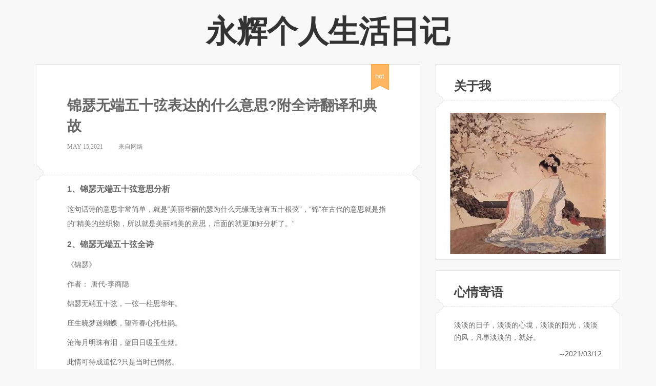

--- FILE ---
content_type: text/html
request_url: http://www.yhkjjj.com/?m=1
body_size: 33694
content:
<!DOCTYPE html>
<html>
<head>
<meta http-equiv="Content-Type" content="text/html; charset=gb2312" />
<title>永辉资源网_最新软件下载平台</title>
<meta name="keywords" content="永辉资源网,最新游戏下载,安卓软件下载,手机游戏下载" />
<meta name="description" content="永辉资源网致力于最新手机软件，手机游戏下载安装，包括安卓软件，安卓游戏，苹果软件，苹果游戏等，为用户提供最新版本的手机应用，打造安全绿色下载平台。" />
<meta name="mobile-agent" content="format=html5;url=http://m.yhkjjj.com/">
<link href="/skin/yhkj/css/common2.css" rel="stylesheet" type="text/css" />
<link href="/skin/yhkj/css/reset.css" rel="stylesheet" type="text/css" />
<link href="/skin/yhkj/css/font.css" rel="stylesheet" type="text/css" />
<script> var pageinfo = { path: "index", };var _pageinfo = { path: "index", };</script>
<script type="text/javascript" src="/skin/yhkj/js/jquery.min.js"></script>
<script type="text/javascript" src="/skin/yhkj/js/mredirect.js"></script>
<script src="/skin/yhkj/js/jquery.SuperSlide.js"></script>

</head>
<body>
<div class="head">
    <div class="t-nav clearfix mw1300">
      <div class="f-fl top_left">永辉资源网，提供绿色真实精品资源下载站！</div>
      <div class="f-fr top_right"> </div>
    </div>
</div>
<div class="yhmenu">
  <div class="n-top mw1300">
    <div class="seLog f-fl"><a href="/" title="永辉下载网"><img src="/skin/yhkj/images/logo.png" alt="永辉下载网"></a></div>
  <div class="f-fl searth_box">
  <div class="searth"><div class="searth_inp inline"><input type="text" autocomplete="off" value="" placeholder="请输入关键词" id="searchkeyword" class="inp"><button id="but" class="searchBtn"></button></div></div>
  <p class="hotsearth">热门：<a href="/azrj/353676.html" target="_blank" title="qq音乐v20.0.0.8 最新版">qq音乐</a><a href="/azrj/418369.html" target="_blank" title="DeepSeek App官方版v1.5.5安卓版">DeepSeek App官方版</a><a href="/azrj/418380.html" target="_blank" title="deepseek本地部署版2025最新版v1.5.5 官方版">deepseek本地部署版2025最新版</a></p>
  </div>
  <ul class="seMenu clearfix">
  <li><h3><a href="/" class=""><b class="icon1"></b>永辉首页</a></h3></li>
  <li><h3><a href="/azyx/list-2-1.html" id="d-13"><b class="icon2"></b>安卓游戏</a></h3></li>
  <li><h3><a href="/azrj/list-1-1.html" id="d-13"><b class="icon3"></b>安卓应用</a></h3></li>
  <li><h3><a href="/k/" id="klist"><b class="icon7"></b>专题合集</a></h3></li>
  <li><h3><a href="/top/" id="toplist"><b class="icon5"></b>排行榜</a></h3></li>
  </ul>
  </div>
</div>
<div id="main">
    <div class="main_yxtj">
        <ul>
              <li><a href="/azrj/350878.html"><img src="http://p.yhkjjj.com/up/2021-3/202133083392234.png" alt="抖音极速版最新版本2026官方版"><em class="cover_80"></em><span>抖音极速版最新版本2026官方版</span></a></li>   <li><a href="/azrj/418380.html"><img src="http://p.yhkjjj.com/up/2025-2/20252191356273595.png" alt="deepseek本地部署版2025最新版"><em class="cover_80"></em><span>deepseek本地部署版2025最新版</span></a></li>   <li><a href="/azrj/352489.html"><img src="http://p.yhkjjj.com/up/2024-1/202412615527746.png" alt="2025小红书电子版"><em class="cover_80"></em><span>2025小红书电子版</span></a></li>   <li><a href="/azrj/418370.html"><img src="http://p.yhkjjj.com/up/2025-2/202525125394501.png" alt="deepseek深度搜索app安卓版"><em class="cover_80"></em><span>deepseek深度搜索app安卓版</span></a></li>   <li><a href="/azrj/418369.html"><img src="http://p.yhkjjj.com/up/2025-2/20252241414482920.png" alt="DeepSeek App官方版"><em class="cover_80"></em><span>DeepSeek App官方版</span></a></li>   <li><a href="/azrj/353676.html"><img src="http://p.yhkjjj.com/up/2021-4/20214301553198513.png" alt="qq音乐"><em class="cover_80"></em><span>qq音乐</span></a></li>   <li><a href="/azrj/352735.html"><img src="http://p.yhkjjj.com/up/2021-4/20214211622191604.png" alt="饿了么app手机版"><em class="cover_80"></em><span>饿了么app手机版</span></a></li>   <li><a href="/azrj/353677.html"><img src="http://p.yhkjjj.com/up/2021-4/20214301529404074.png" alt="皮皮虾官方版"><em class="cover_80"></em><span>皮皮虾官方版</span></a></li>   <li><a href="/azrj/351762.html"><img src="http://p.yhkjjj.com/up/2021-4/202141215223126.png" alt="2025网易云音乐app"><em class="cover_80"></em><span>2025网易云音乐app</span></a></li>   <li><a href="/azrj/350307.html"><img src="http://p.yhkjjj.com/up/2023-10/2023101099398167.png" alt="手机QQ"><em class="cover_80"></em><span>手机QQ</span></a></li> 
        </ul>
    </div>
    <div class="main_menu">
        <dl>
            <dt>推荐游戏</dt>
            <dd>
              <a href="/azyx/416804.html"><em></em>极品飞车最新手游版本</a>      <a href="/azyx/373961.html"><em></em>迷你世界官方正版下载2025最新版</a>      <a href="/azyx/351383.html"><em></em>罗布乐思roblox国际服最新版中文2025版</a>      <a href="/azyx/365728.html"><em></em>云原神app官方下载安卓版</a>      <a href="/azyx/396586.html"><em></em>逆水寒手游2025版</a>      <a href="/azyx/384445.html"><em></em>坦克之星免费版下载安装2025最新版</a>      <a href="/azyx/354869.html"><em></em>我的世界国际版官方2025最新版</a>      <a href="/azyx/390240.html"><em></em>自行车配置器3d最新版2024官方手机版</a>      <a href="/azyx/381682.html"><em></em>养了个猫联机版下载最新版2024</a>      <a href="/azyx/409119.html"><em></em>地下城与勇士起源正版</a>                 
            </dd>
        </dl>
        <dl>
            <dt>必备软件</dt>
            <dd>        <a href="/azrj/349422.html"><em></em>新版个人所得税2026版</a>           <a href="/azrj/377052.html"><em></em>虎牙直播平台2026版</a>           <a href="/azrj/350878.html"><em></em>抖音极速版最新版本2026官方版</a>           <a href="/azrj/418384.html"><em></em>纳米AI搜索app官方正版联网满血版</a>           <a href="/azrj/353340.html"><em></em>微信最新版本</a>           <a href="/azrj/418380.html"><em></em>deepseek本地部署版2025最新版</a>           <a href="/azrj/352489.html"><em></em>2025小红书电子版</a>           <a href="/azrj/347843.html"><em></em>a头条蓝奏云官方版(头条搜索极速版)</a>           <a href="/azrj/418370.html"><em></em>deepseek深度搜索app安卓版</a>           <a href="/azrj/418369.html"><em></em>DeepSeek App官方版</a>   
            </dd>
        </dl>
    </div>
    <div class="index_top">
        <div class="left">
            <div class="g-banimg">
                <div class="g-banimg-ico"><ul><li class="m-hover"></li><li></li><li></li><li></li><li></li></ul></div>
                <div class="g-banimg-list">
                    <ul>
<li><a href="/azrj/354931.html"><img src="http://p.yhkjjj.com/up/2021-10/202110271435102559.png" alt="微信8.0.66最新版本官方版" /><p><strong>微信8.0.66最新版本官方版</strong></p></a></li><li><a href="/azrj/355361.html"><img src="http://p.yhkjjj.com/up/2022-3/202238955265727.png" alt="国家反诈中心app官方版v2.0.22注册版" /><p><strong>国家反诈中心app官方版v2.0.22注册版</strong></p></a></li><li><a href="/azrj/354945.html"><img src="http://p.yhkjjj.com/up/2022-3/20223810535449.png" alt="个人所得税退税app官方版v2.0.2 最新版" /><p><strong>个人所得税退税app官方版v2.0.2 最新版</strong></p></a></li><li><a href="/azrj/371578.html"><img src="http://p.yhkjjj.com/up/2021-10/20211027144348235.png" alt="233乐园小游戏正版免费下载v2.64.1.1官方版" /><p><strong>233乐园小游戏正版免费下载v2.64.1.1官方版</strong></p></a></li>
                    </ul>
                </div>
            </div>
            <h3 class="headline8">新品首发</h3>
            <div class="xbrecmdbox">
<a href="/azrj/349422.html"><img src="http://p.yhkjjj.com/up/2024-1/20241261156473034.png" alt="新版个人所得税2026版v2.2.6 最新版"><p>新版个人所得税2026版</p><span>生活服务</span><em>立即下载</em></a><a href="/azrj/377052.html"><img src="http://p.yhkjjj.com/up/2021-12/20211291812228459.png" alt="虎牙直播平台2026版v13.1.22 安卓最新版"><p>虎牙直播平台2026版</p><span>影音播放</span><em>立即下载</em></a><a href="/azrj/350878.html"><img src="http://p.yhkjjj.com/up/2021-3/202133083392234.png" alt="抖音极速版最新版本2026官方版v37.3.0"><p>抖音极速版最新版本2026官方版</p><span>影音播放</span><em>立即下载</em></a><a href="/azrj/418384.html"><img src="http://p.yhkjjj.com/up/2025-2/20252241741556385.png" alt="纳米AI搜索app官方正版联网满血版v4.14.0 最新版"><p>纳米AI搜索app官方正版联网满血版</p><span>生活服务</span><em>立即下载</em></a>           
            </div>
        </div>
        <div class="center">
            <div class="zuixin">
                <ul class="tab" id="switch_izuixin">
                    <li onselectstart="return false" class="tabli on"><i class="iconfont icon-cubes"></i> 安卓软件<em class="c1"></em></li>
                    <li onselectstart="return false" class="tabli"><i class="iconfont icon-games"></i> 安卓游戏<em class="c2"></em></li>
                </ul>
                <div class="con">
                    <ul class="izuixin izuixin_2">
<li><span><font color=red>01-05</font></span><i class="u-type"><a href="/azrj/list-5-1.html">[生活服务]</a></i><p><a href="/azrj/349422.html"><img src="http://p.yhkjjj.com/up/2024-1/20241261156473034.png" alt="新版个人所得税2026版v2.2.6 最新版">新版个人所得税2026版v2.2.6 最新版</a></p></li><li><span><font color=red>01-05</font></span><i class="u-type"><a href="/azrj/list-5-1.html">[生活服务]</a></i><p><a href="/azrj/356683.html"><img src="http://p.yhkjjj.com/up/2021-6/2021611925518512.png" alt="2026交管12123手机appv3.4.3 官方版">2026交管12123手机appv3.4.3 官方版</a></p></li><li><span><font color=red>01-05</font></span><i class="u-type"><a href="/azrj/list-7-1.html">[影音播放]</a></i><p><a href="/azrj/377052.html"><img src="http://p.yhkjjj.com/up/2021-12/20211291812228459.png" alt="虎牙直播平台2026版v13.1.22 安卓最新版">虎牙直播平台2026版v13.1.22 安卓最新版</a></p></li><li><span><font color=red>01-05</font></span><i class="u-type"><a href="/azrj/list-7-1.html">[影音播放]</a></i><p><a href="/azrj/350878.html"><img src="http://p.yhkjjj.com/up/2021-3/202133083392234.png" alt="抖音极速版最新版本2026官方版v37.3.0">抖音极速版最新版本2026官方版v37.3.0</a></p></li><li><span><font color=red>01-05</font></span><i class="u-type"><a href="/azrj/list-5-1.html">[生活服务]</a></i><p><a href="/azrj/418384.html"><img src="http://p.yhkjjj.com/up/2025-2/20252241741556385.png" alt="纳米AI搜索app官方正版联网满血版v4.14.0 最新版">纳米AI搜索app官方正版联网满血版v4.14.0 最新版</a></p></li><li><span><font color=red>01-05</font></span><i class="u-type"><a href="/azrj/list-7-1.html">[影音播放]</a></i><p><a href="/azrj/350202.html"><img src="http://p.yhkjjj.com/up/2022-1/20221261656293591.png" alt="抖音火山版2026新春版v37.3.0 官方版">抖音火山版2026新春版v37.3.0 官方版</a></p></li><li><span><font color=red>01-05</font></span><i class="u-type"><a href="/azrj/list-5-1.html">[生活服务]</a></i><p><a href="/azrj/1713.html"><img src="http://p.yhkjjj.com/up/2020/06-20/09/5ee0e4e52cf7231c858159677b791af6.png" alt="饿了么安卓版v12.1.8官方版">饿了么安卓版v12.1.8官方版</a></p></li><li><span><font color=red>01-05</font></span><i class="u-type"><a href="/azrj/list-9-1.html">[工具辅助]</a></i><p><a href="/azrj/347110.html"><img src="http://p.yhkjjj.com/up/2021-7/202178217337523.png" alt="抖音app官方最新版2026v37.3.0">抖音app官方最新版2026v37.3.0</a></p></li><li><span><font color=red>01-05</font></span><i class="u-type"><a href="/azrj/list-9-1.html">[工具辅助]</a></i><p><a href="/azrj/375743.html"><img src="http://p.yhkjjj.com/up/2021-11/20211126946584609.png" alt="翻页时钟app中文版v3.3.8 安卓最新版">翻页时钟app中文版v3.3.8 安卓最新版</a></p></li><li><span><font color=red>01-05</font></span><i class="u-type"><a href="/azrj/list-6-1.html">[教育学习]</a></i><p><a href="/azrj/418356.html"><img src="http://p.yhkjjj.com/up/2025-1/202511595023467.png" alt="欧拉数理化免费版v2.82.00 安卓版">欧拉数理化免费版v2.82.00 安卓版</a></p></li><li><span><font color=red>01-05</font></span><i class="u-type"><a href="/azrj/list-9-1.html">[工具辅助]</a></i><p><a href="/azrj/340641.html"><img src="http://p.yhkjjj.com/up/2020-11/202011181057278021.png" alt="51虚拟机app官方版v1.3.1.3.39-64cnfn 安卓最新版">51虚拟机app官方版v1.3.1.3.39-64cnfn 安卓最新版</a></p></li><li><span><font color=red>01-05</font></span><i class="u-type"><a href="/azrj/list-10-1.html">[办公阅读]</a></i><p><a href="/azrj/396906.html"><img src="http://p.yhkjjj.com/up/2023-7/2023761544534361.png" alt="学魁图书APPv1.3.2 官方版">学魁图书APPv1.3.2 官方版</a></p></li><li><span><font color=red>01-05</font></span><i class="u-type"><a href="/azrj/list-10-1.html">[办公阅读]</a></i><p><a href="/azrj/362831.html"><img src="http://p.yhkjjj.com/up/2021-7/2021728819456077.jpg" alt="画涯app未删减版v2.0.7无删减版">画涯app未删减版v2.0.7无删减版</a></p></li><li><span><font color=red>01-05</font></span><i class="u-type"><a href="/azrj/list-5-1.html">[生活服务]</a></i><p><a href="/azrj/382809.html"><img src="http://p.yhkjjj.com/up/2022-5/20225111612546437.png" alt="粤省事app官方2025最新版v2.0.0">粤省事app官方2025最新版v2.0.0</a></p></li><li><span><font color=red>01-05</font></span><i class="u-type"><a href="/azrj/list-9-1.html">[工具辅助]</a></i><p><a href="/azrj/398517.html"><img src="http://p.yhkjjj.com/up/2023-8/20238111158266801.png" alt="专业节拍器appv10.3.0官方版">专业节拍器appv10.3.0官方版</a></p></li>
                    </ul>
                    <ul class="izuixin izuixin_1">
<li><span>12-25</span><i class="u-type"><a href="/azyx/list-13-1.html">[角色扮演]</a></i><p><a href="/azyx/644.html"><img src="http://p.yhkjjj.com/up/2020/05-25/10/5dce25367134f7097c747f7b53b38f2d.png" alt="天龙八部手机版v1.19.0最新版">天龙八部手机版v1.19.0最新版</a></p></li><li><span>12-25</span><i class="u-type"><a href="/azyx/list-15-1.html">[赛车竞技]</a></i><p><a href="/azyx/416804.html"><img src="http://p.yhkjjj.com/up/2024-12/20241210924138865.png" alt="极品飞车最新手游版本v1.8.212.2760527 安卓版">极品飞车最新手游版本v1.8.212.2760527 安卓版</a></p></li><li><span>12-25</span><i class="u-type"><a href="/azyx/list-13-1.html">[角色扮演]</a></i><p><a href="/azyx/373659.html"><img src="http://p.yhkjjj.com/up/2021-11/2021116172928693.jpg" alt="和平精英亚运版本v1.34.12 最新版">和平精英亚运版本v1.34.12 最新版</a></p></li><li><span>12-25</span><i class="u-type"><a href="/azyx/list-16-1.html">[休闲益智]</a></i><p><a href="/azyx/390267.html"><img src="http://p.yhkjjj.com/up/2023-1/2023130941198195.png" alt="全民象棋杀免广告版v5.10.16.2 安卓版">全民象棋杀免广告版v5.10.16.2 安卓版</a></p></li><li><span>08-15</span><i class="u-type"><a href="/azyx/list-16-1.html">[休闲益智]</a></i><p><a href="/azyx/418517.html"><img src="http://p.yhkjjj.com/up/2025-8/20258151132425375.png" alt="couple game真心话大冒险多人版免费版v2.11">couple game真心话大冒险多人版免费版v2.11</a></p></li><li><span>08-15</span><i class="u-type"><a href="/azyx/list-16-1.html">[休闲益智]</a></i><p><a href="/azyx/398220.html"><img src="http://p.yhkjjj.com/up/2023-8/2023841337295048.png" alt="Couple Game免费版v2.9.2 最新版">Couple Game免费版v2.9.2 最新版</a></p></li><li><span>08-02</span><i class="u-type"><a href="/azyx/list-16-1.html">[休闲益智]</a></i><p><a href="/azyx/381580.html"><img src="http://p.yhkjjj.com/up/2022-3/2022324152201004.png" alt="海绵宝宝大战蟹堡王最新版v5.3.0安卓版">海绵宝宝大战蟹堡王最新版v5.3.0安卓版</a></p></li><li><span>07-30</span><i class="u-type"><a href="/azyx/list-16-1.html">[休闲益智]</a></i><p><a href="/azyx/98665.html"><img src="http://p.yhkjjj.com/up/2020-8/20208301150307640.png" alt="幻兽爱合成游戏v2.6.8 安卓版">幻兽爱合成游戏v2.6.8 安卓版</a></p></li><li><span>07-29</span><i class="u-type"><a href="/azyx/list-13-1.html">[角色扮演]</a></i><p><a href="/azyx/418505.html"><img src="http://p.yhkjjj.com/up/2025-7/2025729101298290.png" alt="我的vr女友官方正版手游免费下载v3.0.2.2最新版">我的vr女友官方正版手游免费下载v3.0.2.2最新版</a></p></li><li><span>07-05</span><i class="u-type"><a href="/azyx/list-17-1.html">[飞行射击]</a></i><p><a href="/azyx/346640.html"><img src="http://p.yhkjjj.com/up/2022-7/20227692507605.png" alt="pubg国际服官方2025最新版v3.8.1 安卓版">pubg国际服官方2025最新版v3.8.1 安卓版</a></p></li><li><span>07-05</span><i class="u-type"><a href="/azyx/list-17-1.html">[飞行射击]</a></i><p><a href="/azyx/389179.html"><img src="http://p.yhkjjj.com/up/2022-12/2022127202154702.jpg" alt="pubg mobile绝地求生国际服最新2025官方版v3.8.1安卓版">pubg mobile绝地求生国际服最新2025官方版v3.8.1安卓版</a></p></li><li><span>07-03</span><i class="u-type"><a href="/azyx/list-16-1.html">[休闲益智]</a></i><p><a href="/azyx/384308.html"><img src="http://p.yhkjjj.com/up/2022-7/20227191022202674.png" alt="原神官方版5.7.0安卓版">原神官方版5.7.0安卓版</a></p></li><li><span>07-03</span><i class="u-type"><a href="/azyx/list-13-1.html">[角色扮演]</a></i><p><a href="/azyx/357738.html"><img src="http://p.yhkjjj.com/up/2021-6/2021611917111624.png" alt="原神国际版2025中文最新版v5.7.0安卓版">原神国际版2025中文最新版v5.7.0安卓版</a></p></li><li><span>07-03</span><i class="u-type"><a href="/azyx/list-13-1.html">[角色扮演]</a></i><p><a href="/azyx/373961.html"><img src="http://p.yhkjjj.com/up/2021-11/20211191638563645.png" alt="迷你世界官方正版下载2025最新版v1.47.1 官方版">迷你世界官方正版下载2025最新版v1.47.1 官方版</a></p></li><li><span>07-02</span><i class="u-type"><a href="/azyx/list-16-1.html">[休闲益智]</a></i><p><a href="/azyx/359008.html"><img src="http://p.yhkjjj.com/up/2021-6/20216241055338552.png" alt="王者荣耀最新版本2025v10.41.1.12 安卓官方版">王者荣耀最新版本2025v10.41.1.12 安卓官方版</a></p></li>
                    </ul>
                </div>
            </div>
        </div>
        <div class="right">
            <h3 class="headline8">热门合集</h3>
            <div class="remenheji">
<a href="/k/deepseek/"><div class="img"><img src="http://p.yhkjjj.com/up/2025-2/202522295441699.png" alt="deepseek下载官方版"></div><p>deepseek下载官方版</p></a><a href="/k/xjzhrs/"><div class="img"><img src="http://p.yhkjjj.com/up/2024-1/20241161815385408.png" alt="新疆智慧人社"></div><p>新疆智慧人社</p></a><a href="/k/scnx/"><div class="img"><img src="http://p.yhkjjj.com/up/2024-1/20241161735215269.png" alt="四川农信"></div><p>四川农信</p></a>
            </div>
        </div>
    </div>
    <div class="index_az" id="wy">
        <div class="index_gytit">
            <p class="tit"><span>安卓<b>Android</b></span></p>
            <ul class="tabs">
                <li class="on">生活服务</li>
                <li>教育学习</li>
                <li>影音播放</li>
                <li>新闻资讯</li>
                <li>工具辅助</li>
            </ul>
            <a class="u-more" href="/azrj/">更多></a>
        </div>
        <div class="mbox">
            <div class="index_l" style="display: block;">
                <ul>
                                        <li>
                        <p class="pic"><a href="/azrj/349422.html"><img class="lazy" src="http://p.yhkjjj.com/up/2024-1/20241261156473034.png" alt="新版个人所得税2026版" style="display: inline;"><em class="cover_80"></em></a></p>
                        <p class="tit"><a href="/azrj/349422.html">新版个人所得税2026版</a></p>
                        <p class="lx">生活服务 / 71.5M</p><p class="lx"><font color=red>2026-01-05</font></p>
                        <a class="cover" href="/azrj/349422.html">
                            <span class="bt">新版个人所得税2026版</span>
                            <span class="nr">新版个人所得税2025版全新功能十分强大帮助用户退税服务应用平台，不知道如何个人退税的用户，可以通过个人</span>
                            <span class="bnt">立即下载</span>
                        </a>
                    </li>                    <li>
                        <p class="pic"><a href="/azrj/356683.html"><img class="lazy" src="http://p.yhkjjj.com/up/2021-6/2021611925518512.png" alt="2026交管12123手机app" style="display: inline;"><em class="cover_80"></em></a></p>
                        <p class="tit"><a href="/azrj/356683.html">2026交管12123手机app</a></p>
                        <p class="lx">生活服务 / 112.8M</p><p class="lx"><font color=red>2026-01-05</font></p>
                        <a class="cover" href="/azrj/356683.html">
                            <span class="bt">2026交管12123手机app</span>
                            <span class="nr">2026交管12123手机app全新给广大交通用户提供的线上办理业务服务平台，这款软件能够更好的帮助机动车车主办</span>
                            <span class="bnt">立即下载</span>
                        </a>
                    </li>                    <li>
                        <p class="pic"><a href="/azrj/418384.html"><img class="lazy" src="http://p.yhkjjj.com/up/2025-2/20252241741556385.png" alt="纳米AI搜索app官方正版联网满血版" style="display: inline;"><em class="cover_80"></em></a></p>
                        <p class="tit"><a href="/azrj/418384.html">纳米AI搜索app官方正版联网满血版</a></p>
                        <p class="lx">生活服务 / 74.5M</p><p class="lx"><font color=red>2026-01-05</font></p>
                        <a class="cover" href="/azrj/418384.html">
                            <span class="bt">纳米AI搜索app官方正版联网满血版</span>
                            <span class="nr">纳米AI搜索app联网满血版这是由官方360公司推出的综合型AI智能工具，深度融合多模态交互与多模型协作能力，</span>
                            <span class="bnt">立即下载</span>
                        </a>
                    </li>                    <li>
                        <p class="pic"><a href="/azrj/1713.html"><img class="lazy" src="http://p.yhkjjj.com/up/2020/06-20/09/5ee0e4e52cf7231c858159677b791af6.png" alt="饿了么安卓版" style="display: inline;"><em class="cover_80"></em></a></p>
                        <p class="tit"><a href="/azrj/1713.html">饿了么安卓版</a></p>
                        <p class="lx">生活服务 / 63.0M</p><p class="lx"><font color=red>2026-01-05</font></p>
                        <a class="cover" href="/azrj/1713.html">
                            <span class="bt">饿了么安卓版</span>
                            <span class="nr">饿了么安卓版的界面非常简洁，打开软件就会自动定位我们当前的位置，它可以为你提供你身边可外卖的餐馆与各</span>
                            <span class="bnt">立即下载</span>
                        </a>
                    </li>                    <li>
                        <p class="pic"><a href="/azrj/382809.html"><img class="lazy" src="http://p.yhkjjj.com/up/2022-5/20225111612546437.png" alt="粤省事app官方2025最新版" style="display: inline;"><em class="cover_80"></em></a></p>
                        <p class="tit"><a href="/azrj/382809.html">粤省事app官方2025最新版</a></p>
                        <p class="lx">生活服务 / 61.5M</p><p class="lx"><font color=red>2026-01-05</font></p>
                        <a class="cover" href="/azrj/382809.html">
                            <span class="bt">粤省事app官方2025最新版</span>
                            <span class="nr">粤省事app下载官方2025最新版专门为广东市民精心提供带来的移动政务服务平台，用户通过粤省事粤康码领取，这</span>
                            <span class="bnt">立即下载</span>
                        </a>
                    </li>                    <li>
                        <p class="pic"><a href="/azrj/351149.html"><img class="lazy" src="http://p.yhkjjj.com/up/2021-4/2021421053554232.jpg" alt="云南一部手机办事通app" style="display: inline;"><em class="cover_80"></em></a></p>
                        <p class="tit"><a href="/azrj/351149.html">云南一部手机办事通app</a></p>
                        <p class="lx">生活服务 / 102.6M</p><p class="lx"><font color=red>2026-01-05</font></p>
                        <a class="cover" href="/azrj/351149.html">
                            <span class="bt">云南一部手机办事通app</span>
                            <span class="nr">云南一部手机办事通app一款全新为广大用户提供的一应俱全线上办理业务应用服务平台，这款软件能够帮用户带来</span>
                            <span class="bnt">立即下载</span>
                        </a>
                    </li>                    <li>
                        <p class="pic"><a href="/azrj/375227.html"><img class="lazy" src="http://p.yhkjjj.com/up/2021-11/2021112293318059.png" alt="拼多多特价版app" style="display: inline;"><em class="cover_80"></em></a></p>
                        <p class="tit"><a href="/azrj/375227.html">拼多多特价版app</a></p>
                        <p class="lx">生活服务 / 24.8M</p><p class="lx"><font color=red>2026-01-05</font></p>
                        <a class="cover" href="/azrj/375227.html">
                            <span class="bt">拼多多特价版app</span>
                            <span class="nr">拼多多特价版全新给广大的小伙伴们提供全方面目前最受欢迎的购物服务平台，海量补贴卷商品等来购物体验，0元</span>
                            <span class="bnt">立即下载</span>
                        </a>
                    </li>                    <li>
                        <p class="pic"><a href="/azrj/339470.html"><img class="lazy" src="http://p.yhkjjj.com/up/2020-11/20201121552297931.png" alt="四川达州农村医保缴费app(四川医保)" style="display: inline;"><em class="cover_80"></em></a></p>
                        <p class="tit"><a href="/azrj/339470.html">四川达州农村医保缴费app(四川医保)</a></p>
                        <p class="lx">生活服务 / 73.4M</p><p class="lx"><font color=red>2026-01-05</font></p>
                        <a class="cover" href="/azrj/339470.html">
                            <span class="bt">四川达州农村医保缴费app(四川医保)</span>
                            <span class="nr">四川达州农村医保缴费app一款全新专门为海量用户提供四川本地带来线上医保缴费平台，市民可以通过这里进行医</span>
                            <span class="bnt">立即下载</span>
                        </a>
                    </li>                    <li>
                        <p class="pic"><a href="/azrj/352489.html"><img class="lazy" src="http://p.yhkjjj.com/up/2024-1/202412615527746.png" alt="2025小红书电子版" style="display: inline;"><em class="cover_80"></em></a></p>
                        <p class="tit"><a href="/azrj/352489.html">2025小红书电子版</a></p>
                        <p class="lx">生活服务 / 150.3M</p><p class="lx"><font color=red>2026-01-05</font></p>
                        <a class="cover" href="/azrj/352489.html">
                            <span class="bt">2025小红书电子版</span>
                            <span class="nr">2025小红书电子版功能强大全面的手机购物应用社区，这里有这多优质短视频为您提供，而且还可以让你足不出户</span>
                            <span class="bnt">立即下载</span>
                        </a>
                    </li>                    <li>
                        <p class="pic"><a href="/azrj/369986.html"><img class="lazy" src="http://p.yhkjjj.com/up/2021-9/202192916054062.png" alt="i淮安app最新版" style="display: inline;"><em class="cover_80"></em></a></p>
                        <p class="tit"><a href="/azrj/369986.html">i淮安app最新版</a></p>
                        <p class="lx">生活服务 / 147.0M</p><p class="lx"><font color=red>2026-01-05</font></p>
                        <a class="cover" href="/azrj/369986.html">
                            <span class="bt">i淮安app最新版</span>
                            <span class="nr">i淮安app是为当地朋友们打造的便民生活服务软件，软件中的功能涵盖十分全面，能给你提供实时公交查询、公积</span>
                            <span class="bnt">立即下载</span>
                        </a>
                    </li>                    <li>
                        <p class="pic"><a href="/azrj/351934.html"><img class="lazy" src="http://p.yhkjjj.com/up/2021-4/2021413175872044.png" alt="云集app最新版" style="display: inline;"><em class="cover_80"></em></a></p>
                        <p class="tit"><a href="/azrj/351934.html">云集app最新版</a></p>
                        <p class="lx">生活服务 / 116.1M</p><p class="lx"><font color=red>2026-01-05</font></p>
                        <a class="cover" href="/azrj/351934.html">
                            <span class="bt">云集app最新版</span>
                            <span class="nr">云集app是一款线上商城服务平台，它操作简单，平台资源渠道正规，是微商线上开店的必备神器，平台保证每一件</span>
                            <span class="bnt">立即下载</span>
                        </a>
                    </li>                    <li>
                        <p class="pic"><a href="/azrj/381166.html"><img class="lazy" src="http://p.yhkjjj.com/up/2022-3/20223171636398034.png" alt="2025陕西老龄复审年检平台(陕西养老保险app)" style="display: inline;"><em class="cover_80"></em></a></p>
                        <p class="tit"><a href="/azrj/381166.html">2025陕西老龄复审年检平台(陕西养老保险app)</a></p>
                        <p class="lx">生活服务 / 65.1M</p><p class="lx"><font color=red>2026-01-05</font></p>
                        <a class="cover" href="/azrj/381166.html">
                            <span class="bt">2025陕西老龄复审年检平台(陕西养老保险app)</span>
                            <span class="nr">2025年陕西老龄复审年检平台(陕西养老保险)能为陕西当地老龄朋友们带来陕西老龄补贴年检认证APP，通过这款软</span>
                            <span class="bnt">立即下载</span>
                        </a>
                    </li>   
                </ul>
            </div>
            <div class="index_l" style="display: none;">
                <ul>
                                        <li>
                         <p class="pic"><a href="/azrj/418356.html"><img class="lazy" src="http://p.yhkjjj.com/up/2025-1/202511595023467.png" alt="欧拉数理化免费版" style="display: inline;"><em class="cover_80"></em></a></p>
                         <p class="tit"><a href="/azrj/418356.html">欧拉数理化免费版</a></p>
                         <p class="lx">教育学习 / 80.8M</p><p class="lx"><font color=red>2026-01-05</font></p>
                         <a class="cover" href="/azrj/418356.html">
                             <span class="bt">欧拉数理化免费版</span>
                             <span class="nr">欧拉数理化App 是一款专注于辅导数学、物理和化学的教育软件，特别适合七、八、九年级的学生使用。该应用不</span>
                             <span class="bnt">立即下载</span>
                         </a>
                     </li>                      <li>
                         <p class="pic"><a href="/azrj/354108.html"><img class="lazy" src="http://p.yhkjjj.com/up/2021-5/202159959396386.png" alt="星空数学app" style="display: inline;"><em class="cover_80"></em></a></p>
                         <p class="tit"><a href="/azrj/354108.html">星空数学app</a></p>
                         <p class="lx">教育学习 / 59.7M</p><p class="lx"><font color=red>2026-01-05</font></p>
                         <a class="cover" href="/azrj/354108.html">
                             <span class="bt">星空数学app</span>
                             <span class="nr">星空数学app是一款十分优质的数学学习平台。软件会为你生成专业的学习方式，还有独特的学习模式，能让你的数</span>
                             <span class="bnt">立即下载</span>
                         </a>
                     </li>                      <li>
                         <p class="pic"><a href="/azrj/360055.html"><img class="lazy" src="http://p.yhkjjj.com/up/2021-7/20217398223127.png" alt="好分数app官方版" style="display: inline;"><em class="cover_80"></em></a></p>
                         <p class="tit"><a href="/azrj/360055.html">好分数app官方版</a></p>
                         <p class="lx">教育学习 / 82.3M</p><p class="lx"><font color=red>2026-01-05</font></p>
                         <a class="cover" href="/azrj/360055.html">
                             <span class="bt">好分数app官方版</span>
                             <span class="nr">2023好分数查询成绩最新版全新为广大用户提供的线上查分数，查成绩应用神器软件，这款软件能够更好的去帮助</span>
                             <span class="bnt">立即下载</span>
                         </a>
                     </li>                      <li>
                         <p class="pic"><a href="/azrj/354079.html"><img class="lazy" src="http://p.yhkjjj.com/up/2025-3/20253101817158851.png" alt="好分数家长版查成绩" style="display: inline;"><em class="cover_80"></em></a></p>
                         <p class="tit"><a href="/azrj/354079.html">好分数家长版查成绩</a></p>
                         <p class="lx">教育学习 / 60.7M</p><p class="lx"><font color=red>2026-01-05</font></p>
                         <a class="cover" href="/azrj/354079.html">
                             <span class="bt">好分数家长版查成绩</span>
                             <span class="nr">好分数家长版查成绩是一款非常不错的手机线上学习教育辅助软件，软件中为家长用户和老师之间构建了一个可以</span>
                             <span class="bnt">立即下载</span>
                         </a>
                     </li>                      <li>
                         <p class="pic"><a href="/azrj/368402.html"><img class="lazy" src="http://p.yhkjjj.com/up/2021-9/20219151139208590.png" alt="帮帮拼音app全课程免费版" style="display: inline;"><em class="cover_80"></em></a></p>
                         <p class="tit"><a href="/azrj/368402.html">帮帮拼音app全课程免费版</a></p>
                         <p class="lx">教育学习 / 243.4M</p><p class="lx"><font color=red>2026-01-05</font></p>
                         <a class="cover" href="/azrj/368402.html">
                             <span class="bt">帮帮拼音app全课程免费版</span>
                             <span class="nr">帮帮拼音全课程免费版是一款拼音学习软件，在这里用户可以进行基础的拼音学习，有着非常独特的学习方式，趣</span>
                             <span class="bnt">立即下载</span>
                         </a>
                     </li>                      <li>
                         <p class="pic"><a href="/azrj/333359.html"><img class="lazy" src="http://p.yhkjjj.com/up/2020-7/2020730134421146.png" alt="yn智慧校园手机端" style="display: inline;"><em class="cover_80"></em></a></p>
                         <p class="tit"><a href="/azrj/333359.html">yn智慧校园手机端</a></p>
                         <p class="lx">教育学习 / 69.4M</p><p class="lx"><font color=red>2026-01-05</font></p>
                         <a class="cover" href="/azrj/333359.html">
                             <span class="bt">yn智慧校园手机端</span>
                             <span class="nr">yn智慧校园手机端是一款非常有用的智能化校园管理服务软件，软件专为中小学生设计，给用户提供了在线教学，</span>
                             <span class="bnt">立即下载</span>
                         </a>
                     </li>                      <li>
                         <p class="pic"><a href="/azrj/364793.html"><img class="lazy" src="http://p.yhkjjj.com/up/2021-8/20218131746368954.png" alt="好分数家长版" style="display: inline;"><em class="cover_80"></em></a></p>
                         <p class="tit"><a href="/azrj/364793.html">好分数家长版</a></p>
                         <p class="lx">教育学习 / 60.7M</p><p class="lx"><font color=red>2026-01-05</font></p>
                         <a class="cover" href="/azrj/364793.html">
                             <span class="bt">好分数家长版</span>
                             <span class="nr">好分数家长版app是一款不错的学习教育软件，主要是为孩子提升成绩考取好分数而打造，软件功能相当完善，可以</span>
                             <span class="bnt">立即下载</span>
                         </a>
                     </li>                      <li>
                         <p class="pic"><a href="/azrj/358495.html"><img class="lazy" src="http://p.yhkjjj.com/up/2021-6/2021620105305089.png" alt="学天教育二建培训软件" style="display: inline;"><em class="cover_80"></em></a></p>
                         <p class="tit"><a href="/azrj/358495.html">学天教育二建培训软件</a></p>
                         <p class="lx">教育学习 / 120.6M</p><p class="lx"><font color=red>2026-01-05</font></p>
                         <a class="cover" href="/azrj/358495.html">
                             <span class="bt">学天教育二建培训软件</span>
                             <span class="nr">学天教育二建培训是一款非常不错的线上学习辅助手机软件，软件专门为准备考建筑师的朋友精心打造了一个功能</span>
                             <span class="bnt">立即下载</span>
                         </a>
                     </li>                      <li>
                         <p class="pic"><a href="/azrj/380004.html"><img class="lazy" src="http://p.yhkjjj.com/up/2022-1/202211214883620.bmp" alt="2025学而思网校网课" style="display: inline;"><em class="cover_80"></em></a></p>
                         <p class="tit"><a href="/azrj/380004.html">2025学而思网校网课</a></p>
                         <p class="lx">教育学习 / 265.5M</p><p class="lx"><font color=red>2026-01-05</font></p>
                         <a class="cover" href="/azrj/380004.html">
                             <span class="bt">2025学而思网校网课</span>
                             <span class="nr">学而思网校免费直播课app移动的手机教育资讯应用服务平台，让学生们更好的去体验上网课，面对面互动授课，随</span>
                             <span class="bnt">立即下载</span>
                         </a>
                     </li>                      <li>
                         <p class="pic"><a href="/azrj/372701.html"><img class="lazy" src="http://p.yhkjjj.com/up/2022-1/20221131521472981.png" alt="众合在线法考app最新版" style="display: inline;"><em class="cover_80"></em></a></p>
                         <p class="tit"><a href="/azrj/372701.html">众合在线法考app最新版</a></p>
                         <p class="lx">教育学习 / 77.9M</p><p class="lx"><font color=red>2026-01-05</font></p>
                         <a class="cover" href="/azrj/372701.html">
                             <span class="bt">众合在线法考app最新版</span>
                             <span class="nr">众合在线法考app是为广大朋友们提供的法律学习应用，软件中海量优质的法律学习资源提供给大家，重要的课程大</span>
                             <span class="bnt">立即下载</span>
                         </a>
                     </li>                      <li>
                         <p class="pic"><a href="/azrj/395839.html"><img class="lazy" src="http://p.yhkjjj.com/up/2023-6/2023691611345115.png" alt="优志愿高考志愿填报助手" style="display: inline;"><em class="cover_80"></em></a></p>
                         <p class="tit"><a href="/azrj/395839.html">优志愿高考志愿填报助手</a></p>
                         <p class="lx">教育学习 / 119.4M</p><p class="lx"><font color=red>2026-01-05</font></p>
                         <a class="cover" href="/azrj/395839.html">
                             <span class="bt">优志愿高考志愿填报助手</span>
                             <span class="nr">优志愿高考志愿app最新版是一款专为考生提供科学、智能的志愿填报分析、系统特有测性格推专业、院校智能推荐</span>
                             <span class="bnt">立即下载</span>
                         </a>
                     </li>                      <li>
                         <p class="pic"><a href="/azrj/405588.html"><img class="lazy" src="http://p.yhkjjj.com/up/2024-2/2024211446187481.png" alt="启航教育app手机版" style="display: inline;"><em class="cover_80"></em></a></p>
                         <p class="tit"><a href="/azrj/405588.html">启航教育app手机版</a></p>
                         <p class="lx">教育学习 / 102.2M</p><p class="lx"><font color=red>2026-01-05</font></p>
                         <a class="cover" href="/azrj/405588.html">
                             <span class="bt">启航教育app手机版</span>
                             <span class="nr">启航教育App还提供高质量的考研公共课和专业课录播课、直播课学习资源，旨在让用户轻松便捷地进行考研学习和</span>
                             <span class="bnt">立即下载</span>
                         </a>
                     </li>                    
                </ul>
            </div>
            <div class="index_l" style="display: none;">
                <ul>
                                        <li>
                         <p class="pic"><a href="/azrj/377052.html"><img class="lazy" src="http://p.yhkjjj.com/up/2021-12/20211291812228459.png" alt="虎牙直播平台2026版" style="display: inline;"><em class="cover_80"></em></a></p>
                         <p class="tit"><a href="/azrj/377052.html">虎牙直播平台2026版</a></p>
                         <p class="lx">影音播放 / 136.5M</p><p class="lx"><font color=red>2026-01-05</font></p>
                         <a class="cover" href="/azrj/377052.html">
                             <span class="bt">虎牙直播平台2026版</span>
                             <span class="nr">虎牙直播官方版是一款极度火爆的游戏直播平台，这里小编也给带来了虎牙直播的手机版应用，您可以安装其在手</span>
                             <span class="bnt">立即下载</span>
                         </a>
                     </li>                      <li>
                         <p class="pic"><a href="/azrj/350878.html"><img class="lazy" src="http://p.yhkjjj.com/up/2021-3/202133083392234.png" alt="抖音极速版最新版本2026官方版" style="display: inline;"><em class="cover_80"></em></a></p>
                         <p class="tit"><a href="/azrj/350878.html">抖音极速版最新版本2026官方版</a></p>
                         <p class="lx">影音播放 / 274.5M</p><p class="lx"><font color=red>2026-01-05</font></p>
                         <a class="cover" href="/azrj/350878.html">
                             <span class="bt">抖音极速版最新版本2026官方版</span>
                             <span class="nr">抖音极速版最新版本全新为广大用户带来的2025年手机短视频极速版本服务平台，这款软件内存占比非常小，给用</span>
                             <span class="bnt">立即下载</span>
                         </a>
                     </li>                      <li>
                         <p class="pic"><a href="/azrj/350202.html"><img class="lazy" src="http://p.yhkjjj.com/up/2022-1/20221261656293591.png" alt="抖音火山版2026新春版" style="display: inline;"><em class="cover_80"></em></a></p>
                         <p class="tit"><a href="/azrj/350202.html">抖音火山版2026新春版</a></p>
                         <p class="lx">影音播放 / 255.8M</p><p class="lx"><font color=red>2026-01-05</font></p>
                         <a class="cover" href="/azrj/350202.html">
                             <span class="bt">抖音火山版2026新春版</span>
                             <span class="nr">抖音火山版2026新春版是一款非常火爆的短视频分享软件。这款软件内汇集了超多爆笑短视频，你也可以在软件中</span>
                             <span class="bnt">立即下载</span>
                         </a>
                     </li>                      <li>
                         <p class="pic"><a href="/azrj/381088.html"><img class="lazy" src="http://p.yhkjjj.com/up/2022-3/20223161628363782.png" alt="抖音极速版最新官方版" style="display: inline;"><em class="cover_80"></em></a></p>
                         <p class="tit"><a href="/azrj/381088.html">抖音极速版最新官方版</a></p>
                         <p class="lx">影音播放 / 148.0M</p><p class="lx"><font color=red>2026-01-05</font></p>
                         <a class="cover" href="/azrj/381088.html">
                             <span class="bt">抖音极速版最新官方版</span>
                             <span class="nr">抖音极速版最新官方版是能让你分享生活的短视频应用软件，目前抖音的日活跃用户都已超过6亿，大家可以在这里</span>
                             <span class="bnt">立即下载</span>
                         </a>
                     </li>                      <li>
                         <p class="pic"><a href="/azrj/362958.html"><img class="lazy" src="http://p.yhkjjj.com/up/2021-7/202172817100258.png" alt="快手直播APP" style="display: inline;"><em class="cover_80"></em></a></p>
                         <p class="tit"><a href="/azrj/362958.html">快手直播APP</a></p>
                         <p class="lx">影音播放 / 132.7M</p><p class="lx"><font color=red>2026-01-05</font></p>
                         <a class="cover" href="/azrj/362958.html">
                             <span class="bt">快手直播APP</span>
                             <span class="nr">快手app是一款非常热门的短视频播放软件，如今奥运会正在保持高热度的举行着，小伙伴们由于没空闲的时间看奥</span>
                             <span class="bnt">立即下载</span>
                         </a>
                     </li>                      <li>
                         <p class="pic"><a href="/azrj/379936.html"><img class="lazy" src="http://p.yhkjjj.com/up/2022-1/20221261645286888.png" alt="快手2025最新版本" style="display: inline;"><em class="cover_80"></em></a></p>
                         <p class="tit"><a href="/azrj/379936.html">快手2025最新版本</a></p>
                         <p class="lx">影音播放 / 130.1M</p><p class="lx"><font color=red>2026-01-05</font></p>
                         <a class="cover" href="/azrj/379936.html">
                             <span class="bt">快手2025最新版本</span>
                             <span class="nr">快手2025最新版本是一款时下非常火热的手机短视频工具软件，软件中能够为用户带来非常多样的优质短视频资源</span>
                             <span class="bnt">立即下载</span>
                         </a>
                     </li>                      <li>
                         <p class="pic"><a href="/azrj/352129.html"><img class="lazy" src="http://p.yhkjjj.com/up/2021-4/20214151153444634.png" alt="抖音极速版最新版" style="display: inline;"><em class="cover_80"></em></a></p>
                         <p class="tit"><a href="/azrj/352129.html">抖音极速版最新版</a></p>
                         <p class="lx">影音播放 / 148.0M</p><p class="lx"><font color=red>2026-01-05</font></p>
                         <a class="cover" href="/azrj/352129.html">
                             <span class="bt">抖音极速版最新版</span>
                             <span class="nr">抖音极速版红包版全新为用户带来的全新优质短视频影视服务平台，这里有着海量的风景短视频，在您刷短视频时</span>
                             <span class="bnt">立即下载</span>
                         </a>
                     </li>                      <li>
                         <p class="pic"><a href="/azrj/417167.html"><img class="lazy" src="http://p.yhkjjj.com/up/2024-12/2024122499274867.png" alt="喜番短剧app2025官方最新版" style="display: inline;"><em class="cover_80"></em></a></p>
                         <p class="tit"><a href="/azrj/417167.html">喜番短剧app2025官方最新版</a></p>
                         <p class="lx">影音播放 / 65.8M</p><p class="lx"><font color=red>2026-01-05</font></p>
                         <a class="cover" href="/azrj/417167.html">
                             <span class="bt">喜番短剧app2025官方最新版</span>
                             <span class="nr">喜番短剧app 是由快手推出的首款专注于短剧观看的独立手机应用，它凝聚了快手多年来在短剧领域的探索和经验</span>
                             <span class="bnt">立即下载</span>
                         </a>
                     </li>                      <li>
                         <p class="pic"><a href="/azrj/394548.html"><img class="lazy" src="http://p.yhkjjj.com/up/2023-5/202359179497427.png" alt="豆瓣app下载安装官方版" style="display: inline;"><em class="cover_80"></em></a></p>
                         <p class="tit"><a href="/azrj/394548.html">豆瓣app下载安装官方版</a></p>
                         <p class="lx">影音播放 / 90.6M</p><p class="lx"><font color=red>2026-01-05</font></p>
                         <a class="cover" href="/azrj/394548.html">
                             <span class="bt">豆瓣app下载安装官方版</span>
                             <span class="nr">豆瓣是一款集电影、图书、音乐、同城等多功能于一体的文化娱乐类社交平台。通过在豆瓣app上创建个人账户，可</span>
                             <span class="bnt">立即下载</span>
                         </a>
                     </li>                      <li>
                         <p class="pic"><a href="/azrj/417119.html"><img class="lazy" src="http://p.yhkjjj.com/up/2024-12/202412201735514813.png" alt="Sinzar tv" style="display: inline;"><em class="cover_80"></em></a></p>
                         <p class="tit"><a href="/azrj/417119.html">Sinzar tv</a></p>
                         <p class="lx">影音播放 / 55.6M</p><p class="lx"><font color=red>2026-01-05</font></p>
                         <a class="cover" href="/azrj/417119.html">
                             <span class="bt">Sinzar tv</span>
                             <span class="nr">Sinzar手机版 是一款专门为新疆人民打造的视频播放应用程序，旨在为用户提供丰富的娱乐、动漫、电视剧和热门</span>
                             <span class="bnt">立即下载</span>
                         </a>
                     </li>                      <li>
                         <p class="pic"><a href="/azrj/379326.html"><img class="lazy" src="http://p.yhkjjj.com/up/2022-1/202212123441242.png" alt="抖音短视频极速版领现金" style="display: inline;"><em class="cover_80"></em></a></p>
                         <p class="tit"><a href="/azrj/379326.html">抖音短视频极速版领现金</a></p>
                         <p class="lx">影音播放 / 148.0M</p><p class="lx"><font color=red>2026-01-05</font></p>
                         <a class="cover" href="/azrj/379326.html">
                             <span class="bt">抖音短视频极速版领现金</span>
                             <span class="nr">抖音短视频极速版领现金给广大的朋友们提供带来的刷视频赚钱社交短视频移动服务平台，这里拥有着海量优质的</span>
                             <span class="bnt">立即下载</span>
                         </a>
                     </li>                      <li>
                         <p class="pic"><a href="/azrj/350983.html"><img class="lazy" src="http://p.yhkjjj.com/up/2025-6/202563155033560.png" alt="皮皮虾免费版2025最新版" style="display: inline;"><em class="cover_80"></em></a></p>
                         <p class="tit"><a href="/azrj/350983.html">皮皮虾免费版2025最新版</a></p>
                         <p class="lx">影音播放 / 95.1M</p><p class="lx">2025-12-25</p>
                         <a class="cover" href="/azrj/350983.html">
                             <span class="bt">皮皮虾免费版2025最新版</span>
                             <span class="nr">皮皮虾免费版2025最新版一款非常优质的搞笑视频分享平台。这款软件内每日会给你推送超多搞笑段子，能让你开</span>
                             <span class="bnt">立即下载</span>
                         </a>
                     </li>                    
                </ul>
            </div>
            <div class="index_l" style="display: none;">
                <ul>
                                        <li>
                         <p class="pic"><a href="/azrj/348686.html"><img class="lazy" src="http://p.yhkjjj.com/up/2021-2/2021227944283986.png" alt="津云新媒体开学第一课" style="display: inline;"><em class="cover_80"></em></a></p>
                         <p class="tit"><a href="/azrj/348686.html">津云新媒体开学第一课</a></p>
                         <p class="lx">新闻资讯 / 74.3M</p><p class="lx"><font color=red>2026-01-05</font></p>
                         <a class="cover" href="/azrj/348686.html">
                             <span class="bt">津云新媒体开学第一课</span>
                             <span class="nr">津云新媒体开学第一课全新功能十分强大的学习应用服务平台，小伙伴能够通过这款软件来了解最新新闻资讯，不</span>
                             <span class="bnt">立即下载</span>
                         </a>
                     </li>                      <li>
                         <p class="pic"><a href="/azrj/392694.html"><img class="lazy" src="http://p.yhkjjj.com/up/2023-3/2023324133056879.png" alt="北斗融媒app安卓版" style="display: inline;"><em class="cover_80"></em></a></p>
                         <p class="tit"><a href="/azrj/392694.html">北斗融媒app安卓版</a></p>
                         <p class="lx">新闻资讯 / 99.5M</p><p class="lx"><font color=red>2026-01-05</font></p>
                         <a class="cover" href="/azrj/392694.html">
                             <span class="bt">北斗融媒app安卓版</span>
                             <span class="nr">北斗融媒app是由辽宁省委宣传部主导、由辽宁广播电视集团主建的新型综合党媒，是集各市县新闻资讯、音视频直</span>
                             <span class="bnt">立即下载</span>
                         </a>
                     </li>                      <li>
                         <p class="pic"><a href="/azrj/358289.html"><img class="lazy" src="http://p.yhkjjj.com/up/2021-6/202161714045997.png" alt="津云新媒体直播平台" style="display: inline;"><em class="cover_80"></em></a></p>
                         <p class="tit"><a href="/azrj/358289.html">津云新媒体直播平台</a></p>
                         <p class="lx">新闻资讯 / 74.3M</p><p class="lx"><font color=red>2026-01-05</font></p>
                         <a class="cover" href="/azrj/358289.html">
                             <span class="bt">津云新媒体直播平台</span>
                             <span class="nr">津云新媒体直播平台是一款非常不错的掌上新闻资讯服务手机软件，软件专门为天津本地的朋友精心打造了一个功</span>
                             <span class="bnt">立即下载</span>
                         </a>
                     </li>                      <li>
                         <p class="pic"><a href="/azrj/368939.html"><img class="lazy" src="http://p.yhkjjj.com/up/2021-9/2021921922187663.png" alt="津云手机客户端(天津广播电台app)" style="display: inline;"><em class="cover_80"></em></a></p>
                         <p class="tit"><a href="/azrj/368939.html">津云手机客户端(天津广播电台app)</a></p>
                         <p class="lx">新闻资讯 / 74.3M</p><p class="lx"><font color=red>2026-01-05</font></p>
                         <a class="cover" href="/azrj/368939.html">
                             <span class="bt">津云手机客户端(天津广播电台app)</span>
                             <span class="nr">津云新媒体app就是天津广播电视台app，为广大用户提供相关的本地新闻资讯，您也可以在软件上了解到重要的时</span>
                             <span class="bnt">立即下载</span>
                         </a>
                     </li>                      <li>
                         <p class="pic"><a href="/azrj/395382.html"><img class="lazy" src="http://p.yhkjjj.com/up/2023-5/2023530162744095.png" alt="北斗融媒app(辽宁卫视)" style="display: inline;"><em class="cover_80"></em></a></p>
                         <p class="tit"><a href="/azrj/395382.html">北斗融媒app(辽宁卫视)</a></p>
                         <p class="lx">新闻资讯 / 109.0M</p><p class="lx"><font color=red>2026-01-05</font></p>
                         <a class="cover" href="/azrj/395382.html">
                             <span class="bt">北斗融媒app(辽宁卫视)</span>
                             <span class="nr">北斗融媒是一款由辽宁广播电视集团推出并运营的一款移动端融媒体软件。这款软件旨在打通党和人民群众信息沟</span>
                             <span class="bnt">立即下载</span>
                         </a>
                     </li>                      <li>
                         <p class="pic"><a href="/azrj/354772.html"><img class="lazy" src="http://p.yhkjjj.com/up/2021-5/20215161054332313.png" alt="大江新闻客户端" style="display: inline;"><em class="cover_80"></em></a></p>
                         <p class="tit"><a href="/azrj/354772.html">大江新闻客户端</a></p>
                         <p class="lx">新闻资讯 / 47.8M</p><p class="lx"><font color=red>2026-01-05</font></p>
                         <a class="cover" href="/azrj/354772.html">
                             <span class="bt">大江新闻客户端</span>
                             <span class="nr">大江新闻客户端是一款非常不错的新闻资讯服务手机软件，软件专门为江西各个地区的朋友精心打造了一个功能全</span>
                             <span class="bnt">立即下载</span>
                         </a>
                     </li>                      <li>
                         <p class="pic"><a href="/azrj/332423.html"><img class="lazy" src="http://p.yhkjjj.com/up/2020-7/20207311512555533.jpg" alt="北斗融媒辽宁app" style="display: inline;"><em class="cover_80"></em></a></p>
                         <p class="tit"><a href="/azrj/332423.html">北斗融媒辽宁app</a></p>
                         <p class="lx">新闻资讯 / 99.5M</p><p class="lx"><font color=red>2026-01-05</font></p>
                         <a class="cover" href="/azrj/332423.html">
                             <span class="bt">北斗融媒辽宁app</span>
                             <span class="nr">北斗融媒辽宁app是一款可以在手机上就能看到最新辽宁新闻资讯的手机软件。为辽宁用户提供了新闻阅读、音视频</span>
                             <span class="bnt">立即下载</span>
                         </a>
                     </li>                      <li>
                         <p class="pic"><a href="/azrj/364439.html"><img class="lazy" src="http://p.yhkjjj.com/up/2025-2/20252251540372479.png" alt="黎川发布app升级版(改名煲都黎川)" style="display: inline;"><em class="cover_80"></em></a></p>
                         <p class="tit"><a href="/azrj/364439.html">黎川发布app升级版(改名煲都黎川)</a></p>
                         <p class="lx">新闻资讯 / 78.4M</p><p class="lx"><font color=red>2026-01-05</font></p>
                         <a class="cover" href="/azrj/364439.html">
                             <span class="bt">黎川发布app升级版(改名煲都黎川)</span>
                             <span class="nr">黎川发布app是一款非常不错的掌上新闻资讯服务手机软件，软件专门为黎川本地的朋友打造了一个功能全面的线上</span>
                             <span class="bnt">立即下载</span>
                         </a>
                     </li>                      <li>
                         <p class="pic"><a href="/azrj/369690.html"><img class="lazy" src="http://p.yhkjjj.com/up/2021-9/20219271446286274.png" alt="乐音清扬APP" style="display: inline;"><em class="cover_80"></em></a></p>
                         <p class="tit"><a href="/azrj/369690.html">乐音清扬APP</a></p>
                         <p class="lx">新闻资讯 / 90.5M</p><p class="lx"><font color=red>2026-01-05</font></p>
                         <a class="cover" href="/azrj/369690.html">
                             <span class="bt">乐音清扬APP</span>
                             <span class="nr">乐音清扬app是乐清市本地的新闻资讯软件，软件上有着海量的本地新闻资讯，涵盖了文化、生活和政务等等，各个</span>
                             <span class="bnt">立即下载</span>
                         </a>
                     </li>                      <li>
                         <p class="pic"><a href="/azrj/361915.html"><img class="lazy" src="http://p.yhkjjj.com/up/2021-7/2021720932536246.png" alt="云上咸丰APP2025最新版本" style="display: inline;"><em class="cover_80"></em></a></p>
                         <p class="tit"><a href="/azrj/361915.html">云上咸丰APP2025最新版本</a></p>
                         <p class="lx">新闻资讯 / 59.6M</p><p class="lx">2025-12-25</p>
                         <a class="cover" href="/azrj/361915.html">
                             <span class="bt">云上咸丰APP2025最新版本</span>
                             <span class="nr">云上咸丰APP2025最新版本是一款专门为咸丰本地打造的新闻资讯软件，用户可以在这里了解到最全面最权威的新闻</span>
                             <span class="bnt">立即下载</span>
                         </a>
                     </li>                      <li>
                         <p class="pic"><a href="/azrj/389925.html"><img class="lazy" src="http://p.yhkjjj.com/up/2023-1/2023111850387892.png" alt="温度新闻app官方版" style="display: inline;"><em class="cover_80"></em></a></p>
                         <p class="tit"><a href="/azrj/389925.html">温度新闻app官方版</a></p>
                         <p class="lx">新闻资讯 / 96.4M</p><p class="lx">2025-12-25</p>
                         <a class="cover" href="/azrj/389925.html">
                             <span class="bt">温度新闻app官方版</span>
                             <span class="nr">温度新闻app是一款专门为温州本地打造的新闻客户端，这里提供了非常全面的新闻资讯内容，用户可以随时观看直</span>
                             <span class="bnt">立即下载</span>
                         </a>
                     </li>                      <li>
                         <p class="pic"><a href="/azrj/379740.html"><img class="lazy" src="http://p.yhkjjj.com/up/2022-1/2022171054145278.png" alt="智慧新洲APP" style="display: inline;"><em class="cover_80"></em></a></p>
                         <p class="tit"><a href="/azrj/379740.html">智慧新洲APP</a></p>
                         <p class="lx">新闻资讯 / 76.7M</p><p class="lx">2025-12-25</p>
                         <a class="cover" href="/azrj/379740.html">
                             <span class="bt">智慧新洲APP</span>
                             <span class="nr">智慧新洲app是一款专门为新洲本地打造的生活服务软件，在上面可以了解到全面的本地新闻动态，掌握到各大小事</span>
                             <span class="bnt">立即下载</span>
                         </a>
                     </li>                    
                </ul>
            </div>
            <div class="index_l" style="display: none;">
                <ul>
                                        <li>
                         <p class="pic"><a href="/azrj/347110.html"><img class="lazy" src="http://p.yhkjjj.com/up/2021-7/202178217337523.png" alt="抖音app官方最新版2026" style="display: inline;"><em class="cover_80"></em></a></p>
                         <p class="tit"><a href="/azrj/347110.html">抖音app官方最新版2026</a></p>
                         <p class="lx">工具辅助 / 274.5M</p><p class="lx"><font color=red>2026-01-05</font></p>
                         <a class="cover" href="/azrj/347110.html">
                             <span class="bt">抖音app官方最新版2026</span>
                             <span class="nr">抖音app官方最新版非常有趣的手机短视频播放软件，相信很多朋友都很喜欢看抖音，那么这款极速版相比于正式版</span>
                             <span class="bnt">立即下载</span>
                         </a>
                     </li>                      <li>
                         <p class="pic"><a href="/azrj/418389.html"><img class="lazy" src="http://p.yhkjjj.com/up/2025-2/20252281756251815.png" alt="问小白deepseek满血版" style="display: inline;"><em class="cover_80"></em></a></p>
                         <p class="tit"><a href="/azrj/418389.html">问小白deepseek满血版</a></p>
                         <p class="lx">工具辅助 / 29.0M</p><p class="lx"><font color=red>2026-01-05</font></p>
                         <a class="cover" href="/azrj/418389.html">
                             <span class="bt">问小白deepseek满血版</span>
                             <span class="nr">问小白APP是一款集智能问答、内容生成、灵感启发于一体的全能型AI助手，凭借其高效、精准和多样化的功能，成</span>
                             <span class="bnt">立即下载</span>
                         </a>
                     </li>                      <li>
                         <p class="pic"><a href="/azrj/375743.html"><img class="lazy" src="http://p.yhkjjj.com/up/2021-11/20211126946584609.png" alt="翻页时钟app中文版" style="display: inline;"><em class="cover_80"></em></a></p>
                         <p class="tit"><a href="/azrj/375743.html">翻页时钟app中文版</a></p>
                         <p class="lx">工具辅助 / 106.9M</p><p class="lx"><font color=red>2026-01-05</font></p>
                         <a class="cover" href="/azrj/375743.html">
                             <span class="bt">翻页时钟app中文版</span>
                             <span class="nr">翻页时钟app是一款手机时间屏保软件，具备了相当独特的时间展示方式，可以让您的手机桌面看起来更加的有创意</span>
                             <span class="bnt">立即下载</span>
                         </a>
                     </li>                      <li>
                         <p class="pic"><a href="/azrj/340641.html"><img class="lazy" src="http://p.yhkjjj.com/up/2020-11/202011181057278021.png" alt="51虚拟机app官方版" style="display: inline;"><em class="cover_80"></em></a></p>
                         <p class="tit"><a href="/azrj/340641.html">51虚拟机app官方版</a></p>
                         <p class="lx">工具辅助 / 290.7M</p><p class="lx"><font color=red>2026-01-05</font></p>
                         <a class="cover" href="/azrj/340641.html">
                             <span class="bt">51虚拟机app官方版</span>
                             <span class="nr">51虚拟安卓系统app是一款可以通过软件自由创建虚拟机进行游戏挂机赚钱的应用软件。这款软件功能十分强大，完</span>
                             <span class="bnt">立即下载</span>
                         </a>
                     </li>                      <li>
                         <p class="pic"><a href="/azrj/398517.html"><img class="lazy" src="http://p.yhkjjj.com/up/2023-8/20238111158266801.png" alt="专业节拍器app" style="display: inline;"><em class="cover_80"></em></a></p>
                         <p class="tit"><a href="/azrj/398517.html">专业节拍器app</a></p>
                         <p class="lx">工具辅助 / 90.9M</p><p class="lx"><font color=red>2026-01-05</font></p>
                         <a class="cover" href="/azrj/398517.html">
                             <span class="bt">专业节拍器app</span>
                             <span class="nr">节拍器是一款非常专业且实用的移动端乐器辅助应用软件。这款软件为您提供了精准的节拍和调音功能，让您能够</span>
                             <span class="bnt">立即下载</span>
                         </a>
                     </li>                      <li>
                         <p class="pic"><a href="/azrj/398916.html"><img class="lazy" src="http://p.yhkjjj.com/up/2023-8/20238211647315057.png" alt="小熊调音器app官方版" style="display: inline;"><em class="cover_80"></em></a></p>
                         <p class="tit"><a href="/azrj/398916.html">小熊调音器app官方版</a></p>
                         <p class="lx">工具辅助 / 9.3M</p><p class="lx"><font color=red>2026-01-05</font></p>
                         <a class="cover" href="/azrj/398916.html">
                             <span class="bt">小熊调音器app官方版</span>
                             <span class="nr">小熊调音器是一款专为乐器爱好者打造的手机调音软件工具。它提供了智能化的声音频率采集和分析功能，能够准</span>
                             <span class="bnt">立即下载</span>
                         </a>
                     </li>                      <li>
                         <p class="pic"><a href="/azrj/418380.html"><img class="lazy" src="http://p.yhkjjj.com/up/2025-2/20252191356273595.png" alt="deepseek本地部署版2025最新版" style="display: inline;"><em class="cover_80"></em></a></p>
                         <p class="tit"><a href="/azrj/418380.html">deepseek本地部署版2025最新版</a></p>
                         <p class="lx">工具辅助 / 9.2M</p><p class="lx"><font color=red>2026-01-05</font></p>
                         <a class="cover" href="/azrj/418380.html">
                             <span class="bt">deepseek本地部署版2025最新版</span>
                             <span class="nr">deepseek本地部署版下载即可使用deepseek，类似于DeepSeek本地部署工具一样，deepseek联网满血版本地部署De</span>
                             <span class="bnt">立即下载</span>
                         </a>
                     </li>                      <li>
                         <p class="pic"><a href="/azrj/399505.html"><img class="lazy" src="http://p.yhkjjj.com/up/2023-9/2023951042434442.png" alt="豆包app最新版本2025官方版" style="display: inline;"><em class="cover_80"></em></a></p>
                         <p class="tit"><a href="/azrj/399505.html">豆包app最新版本2025官方版</a></p>
                         <p class="lx">工具辅助 / 84.6M</p><p class="lx"><font color=red>2026-01-05</font></p>
                         <a class="cover" href="/azrj/399505.html">
                             <span class="bt">豆包app最新版本2025官方版</span>
                             <span class="nr">豆包app是一款功能丰富的聊天机器人产品，目前处于测试阶段。通过语音输入，用户可以与豆包app进行聊天，体</span>
                             <span class="bnt">立即下载</span>
                         </a>
                     </li>                      <li>
                         <p class="pic"><a href="/azrj/403425.html"><img class="lazy" src="http://p.yhkjjj.com/up/2023-12/20231211922152665.png" alt="豆包AI app官方版" style="display: inline;"><em class="cover_80"></em></a></p>
                         <p class="tit"><a href="/azrj/403425.html">豆包AI app官方版</a></p>
                         <p class="lx">工具辅助 / 66.9M</p><p class="lx"><font color=red>2026-01-05</font></p>
                         <a class="cover" href="/azrj/403425.html">
                             <span class="bt">豆包AI app官方版</span>
                             <span class="nr">豆包AI是一款非常好用且功能齐全的移动端掌上AI助手人工智能辅助应用软件，由字节跳动公司基于云雀模型开发</span>
                             <span class="bnt">立即下载</span>
                         </a>
                     </li>                      <li>
                         <p class="pic"><a href="/azrj/355901.html"><img class="lazy" src="http://p.yhkjjj.com/up/2021-5/20215251652275926.png" alt="keep官方安装2025最新版" style="display: inline;"><em class="cover_80"></em></a></p>
                         <p class="tit"><a href="/azrj/355901.html">keep官方安装2025最新版</a></p>
                         <p class="lx">工具辅助 / 150.0M</p><p class="lx"><font color=red>2026-01-05</font></p>
                         <a class="cover" href="/azrj/355901.html">
                             <span class="bt">keep官方安装2025最新版</span>
                             <span class="nr">keep官方安装2025最新版是一款全方位为用户打造的健身app，有了这款app就相当于有了自己的私人健身教练，拥</span>
                             <span class="bnt">立即下载</span>
                         </a>
                     </li>                      <li>
                         <p class="pic"><a href="/azrj/353336.html"><img class="lazy" src="http://p.yhkjjj.com/up/2021-4/20214271721353251.png" alt="扫描全能王2025最新版" style="display: inline;"><em class="cover_80"></em></a></p>
                         <p class="tit"><a href="/azrj/353336.html">扫描全能王2025最新版</a></p>
                         <p class="lx">工具辅助 / 263.9M</p><p class="lx"><font color=red>2026-01-05</font></p>
                         <a class="cover" href="/azrj/353336.html">
                             <span class="bt">扫描全能王2025最新版</span>
                             <span class="nr">文字扫描全能王最新版是是一款非常好用的文字识别生活服务手机软件，软件可以帮助用户来非常简单的对各种图</span>
                             <span class="bnt">立即下载</span>
                         </a>
                     </li>                      <li>
                         <p class="pic"><a href="/azrj/418343.html"><img class="lazy" src="http://p.yhkjjj.com/up/2025-1/2025181133363784.png" alt="Lookus情侣定位共享" style="display: inline;"><em class="cover_80"></em></a></p>
                         <p class="tit"><a href="/azrj/418343.html">Lookus情侣定位共享</a></p>
                         <p class="lx">工具辅助 / 152.4M</p><p class="lx"><font color=red>2026-01-05</font></p>
                         <a class="cover" href="/azrj/418343.html">
                             <span class="bt">Lookus情侣定位共享</span>
                             <span class="nr">Lookus 是一款专为情侣设计的定位和安全守护应用，旨在通过实时定位、轨迹记录和自动报备等功能，帮助情侣之</span>
                             <span class="bnt">立即下载</span>
                         </a>
                     </li>                    
                </ul>
            </div>
            <div class="index_r">
                <div class="index_r_tit"><em></em>安卓软件排行榜</div>
                <div class="index_r_lb">
                                       <dl>
                        <dt><span class="num one1">1</span><a href="/azrj/346391.html">微信最新版下载2025官方版</a></dt>                    </dl>
                </li>                    <dl>
                        <dt><span class="num one2">2</span><a href="/azrj/352489.html">2025小红书电子版</a></dt>                    </dl>
                </li>                    <dl>
                        <dt><span class="num one3">3</span><a href="/azrj/353670.html">斗鱼app最新版2025</a></dt>                    </dl>
                </li>                    <dl>
                        <dt><span class="num one4">4</span><a href="/azrj/394026.html">手机淘宝app安装官方</a></dt>                    </dl>
                </li>                    <dl>
                        <dt><span class="num one5">5</span><a href="/azrj/352735.html">饿了么app手机版</a></dt>                    </dl>
                </li>                    <dl>
                        <dt><span class="num one6">6</span><a href="/azrj/338424.html">chrome浏览器2025安卓版</a></dt>                    </dl>
                </li>                    <dl>
                        <dt><span class="num one7">7</span><a href="/azrj/345800.html">浙里办app最新版下载2025官方版</a></dt>                    </dl>
                </li>                    <dl>
                        <dt><span class="num one8">8</span><a href="/azrj/355720.html">谷歌商店(googleplay商店应用)</a></dt>                    </dl>
                </li>                    <dl>
                        <dt><span class="num one9">9</span><a href="/azrj/360526.html">安全学院app官方版2025最新版</a></dt>                    </dl>
                </li>                    <dl>
                        <dt><span class="num one10">10</span><a href="/azrj/340196.html">spacedesk安卓版2025最新版</a></dt>                    </dl>
                </li>     
                </div>
            </div>
        </div>
    </div>
    <div class="index_az" id="dj">
        <div class="index_gytit">
            <p class="tit"><span>游戏<b>Games</b></span></p>
            <ul class="tabs">
                <li class="on">角色扮演</li>
                <li>动作冒险</li>
                <li>赛车竞技</li>
                <li>休闲益智</li>
                <li>飞行射击</li>
            </ul>
            <a class="u-more" href="/azyx/">更多></a>
        </div>
        <div class="mbox">
            <div class="index_l" style="display: block;">
                <ul>
                   
                                            <li>
                        <p class="pic"><a href="/azyx/644.html"><img class="lazy" src="http://p.yhkjjj.com/up/2020/05-25/10/5dce25367134f7097c747f7b53b38f2d.png" alt="天龙八部手机版" style="display: inline;"><em class="cover_80"></em></a></p>
                        <p class="tit"><a href="/azyx/644.html">天龙八部手机版</a></p>
                        <p class="lx">角色扮演 / 1.94G</p><p class="lx">2025-12-25</p>
                        <a class="cover" href="/azyx/644.html">
                            <span class="bt">天龙八部手机版</span>
                            <span class="nr">天龙八部手机版同名经典网游完全美移植MMORPG手游，游戏玩法模式以及画面都完美参照了端游，高清华丽的画面</span>
                            <span class="bnt">立即下载</span>
                        </a>
                    </li>                    <li>
                        <p class="pic"><a href="/azyx/373659.html"><img class="lazy" src="http://p.yhkjjj.com/up/2021-11/2021116172928693.jpg" alt="和平精英亚运版本" style="display: inline;"><em class="cover_80"></em></a></p>
                        <p class="tit"><a href="/azyx/373659.html">和平精英亚运版本</a></p>
                        <p class="lx">角色扮演 / 1.94G</p><p class="lx">2025-12-25</p>
                        <a class="cover" href="/azyx/373659.html">
                            <span class="bt">和平精英亚运版本</span>
                            <span class="nr">和平精英亚运版本为广大用户精心打造的电竞亚运会提供吃鸡手游游戏，这里有着不一样的游戏体验为广大用户带</span>
                            <span class="bnt">立即下载</span>
                        </a>
                    </li>                    <li>
                        <p class="pic"><a href="/azyx/418505.html"><img class="lazy" src="http://p.yhkjjj.com/up/2025-7/2025729101298290.png" alt="我的vr女友官方正版手游免费下载" style="display: inline;"><em class="cover_80"></em></a></p>
                        <p class="tit"><a href="/azyx/418505.html">我的vr女友官方正版手游免费下载</a></p>
                        <p class="lx">角色扮演 / 292.2M</p><p class="lx">2025-07-29</p>
                        <a class="cover" href="/azyx/418505.html">
                            <span class="bt">我的vr女友官方正版手游免费下载</span>
                            <span class="nr">体验未来科技恋爱！《我的VR女友》正版手游，带你与虚拟女友亲密互动。通过VR技术，触发剧情，打造专属女友</span>
                            <span class="bnt">立即下载</span>
                        </a>
                    </li>                    <li>
                        <p class="pic"><a href="/azyx/357738.html"><img class="lazy" src="http://p.yhkjjj.com/up/2021-6/2021611917111624.png" alt="原神国际版2025中文最新版" style="display: inline;"><em class="cover_80"></em></a></p>
                        <p class="tit"><a href="/azyx/357738.html">原神国际版2025中文最新版</a></p>
                        <p class="lx">角色扮演 / 335.6M</p><p class="lx">2025-07-03</p>
                        <a class="cover" href="/azyx/357738.html">
                            <span class="bt">原神国际版2025中文最新版</span>
                            <span class="nr">原神国际版是当前一款非常热门流行的二次元风格角色扮演手游，游戏采用了精致的二次元人物和背景作画，为玩</span>
                            <span class="bnt">立即下载</span>
                        </a>
                    </li>                    <li>
                        <p class="pic"><a href="/azyx/373961.html"><img class="lazy" src="http://p.yhkjjj.com/up/2021-11/20211191638563645.png" alt="迷你世界官方正版下载2025最新版" style="display: inline;"><em class="cover_80"></em></a></p>
                        <p class="tit"><a href="/azyx/373961.html">迷你世界官方正版下载2025最新版</a></p>
                        <p class="lx">角色扮演 / 1.15G</p><p class="lx">2025-07-03</p>
                        <a class="cover" href="/azyx/373961.html">
                            <span class="bt">迷你世界官方正版下载2025最新版</span>
                            <span class="nr">迷你世界官方正版安装为广大的朋友们提供的休闲益智类沙盒游戏，玩家通过迷你世界正版手游打造属于自己的世</span>
                            <span class="bnt">立即下载</span>
                        </a>
                    </li>                    <li>
                        <p class="pic"><a href="/azyx/364097.html"><img class="lazy" src="http://p.yhkjjj.com/up/2021-8/2021881234191746.png" alt="王者荣耀前瞻版体验服" style="display: inline;"><em class="cover_80"></em></a></p>
                        <p class="tit"><a href="/azyx/364097.html">王者荣耀前瞻版体验服</a></p>
                        <p class="lx">角色扮演 / 1.81G</p><p class="lx">2025-07-02</p>
                        <a class="cover" href="/azyx/364097.html">
                            <span class="bt">王者荣耀前瞻版体验服</span>
                            <span class="nr">王者荣耀前瞻版体验服2025全新给广大用户提供的竞技游戏，喜欢玩体验服的玩家们不妨来前瞻版来体验，创新5V</span>
                            <span class="bnt">立即下载</span>
                        </a>
                    </li>                    <li>
                        <p class="pic"><a href="/azyx/388372.html"><img class="lazy" src="http://p.yhkjjj.com/up/2022-11/20221118111197431.png" alt="大多数游戏下载2025安卓手机版" style="display: inline;"><em class="cover_80"></em></a></p>
                        <p class="tit"><a href="/azyx/388372.html">大多数游戏下载2025安卓手机版</a></p>
                        <p class="lx">角色扮演 / 78.1M</p><p class="lx">2025-06-03</p>
                        <a class="cover" href="/azyx/388372.html">
                            <span class="bt">大多数游戏下载2025安卓手机版</span>
                            <span class="nr">大多数游戏下载2025安卓手机版非常好玩的角色扮演冒险生存类游戏，也是目前非常火爆steam游戏，大多数游戏有</span>
                            <span class="bnt">立即下载</span>
                        </a>
                    </li>                    <li>
                        <p class="pic"><a href="/azyx/391024.html"><img class="lazy" src="http://p.yhkjjj.com/up/2023-2/2023215134734474.jpg" alt="迷你世界国际服官方正版" style="display: inline;"><em class="cover_80"></em></a></p>
                        <p class="tit"><a href="/azyx/391024.html">迷你世界国际服官方正版</a></p>
                        <p class="lx">角色扮演 / 584.4M</p><p class="lx">2025-05-31</p>
                        <a class="cover" href="/azyx/391024.html">
                            <span class="bt">迷你世界国际服官方正版</span>
                            <span class="nr">迷你世界国际服官方正版是一款像素风自由度高的沙盒游戏，玩家在游戏中身处开放的世界，选择模式建设家园创</span>
                            <span class="bnt">立即下载</span>
                        </a>
                    </li>                    <li>
                        <p class="pic"><a href="/azyx/391022.html"><img class="lazy" src="http://p.yhkjjj.com/up/2023-2/20232151347247917.jpg" alt="迷你世界老版本" style="display: inline;"><em class="cover_80"></em></a></p>
                        <p class="tit"><a href="/azyx/391022.html">迷你世界老版本</a></p>
                        <p class="lx">角色扮演 / 584.4M</p><p class="lx">2025-05-31</p>
                        <a class="cover" href="/azyx/391022.html">
                            <span class="bt">迷你世界老版本</span>
                            <span class="nr">迷你世界老版本是一款自由度高的沙盒游戏，玩家参加各种玩法创造迷你世界，玩家创建角色种植作物养成家园，</span>
                            <span class="bnt">立即下载</span>
                        </a>
                    </li>                    <li>
                        <p class="pic"><a href="/azyx/380352.html"><img class="lazy" src="http://p.yhkjjj.com/up/2022-1/2022124102957545.png" alt="迷你世界qq登录版下载2025官方版" style="display: inline;"><em class="cover_80"></em></a></p>
                        <p class="tit"><a href="/azyx/380352.html">迷你世界qq登录版下载2025官方版</a></p>
                        <p class="lx">角色扮演 / 1.15G</p><p class="lx">2025-05-31</p>
                        <a class="cover" href="/azyx/380352.html">
                            <span class="bt">迷你世界qq登录版下载2025官方版</span>
                            <span class="nr">迷你世界qq登录版下载2025官方版是一款非常好玩的沙河模拟经营建造玩法的休闲手机游戏，游戏的玩法上就有点</span>
                            <span class="bnt">立即下载</span>
                        </a>
                    </li>                    <li>
                        <p class="pic"><a href="/azyx/365119.html"><img class="lazy" src="http://p.yhkjjj.com/up/2021-8/20218171534451934.png" alt="新flashplayer游戏播放器" style="display: inline;"><em class="cover_80"></em></a></p>
                        <p class="tit"><a href="/azyx/365119.html">新flashplayer游戏播放器</a></p>
                        <p class="lx">角色扮演 / 13.3M</p><p class="lx">2025-05-31</p>
                        <a class="cover" href="/azyx/365119.html">
                            <span class="bt">新flashplayer游戏播放器</span>
                            <span class="nr">新flashplayer游戏播放器这是一款能够在手机上玩flash游戏服务平台，无需安装adobeflash插件，让用户体验全</span>
                            <span class="bnt">立即下载</span>
                        </a>
                    </li>                    <li>
                        <p class="pic"><a href="/azyx/396586.html"><img class="lazy" src="http://p.yhkjjj.com/up/2023-6/20236291529193997.png" alt="逆水寒手游2025版" style="display: inline;"><em class="cover_80"></em></a></p>
                        <p class="tit"><a href="/azyx/396586.html">逆水寒手游2025版</a></p>
                        <p class="lx">角色扮演 / 1.79G</p><p class="lx">2025-05-23</p>
                        <a class="cover" href="/azyx/396586.html">
                            <span class="bt">逆水寒手游2025版</span>
                            <span class="nr">网易逆水寒手游是一款备受玩家喜爱的大型多人在线角色扮演(MMORPG)手游。该游戏以古代仙侠为题材，融合了丰</span>
                            <span class="bnt">立即下载</span>
                        </a>
                    </li>      
                </ul>
            </div>
            <div class="index_l" style="display: none;">
                <ul>                     <li>
                    <p class="pic"><a href="/azyx/384692.html"><img class="lazy" src="http://p.yhkjjj.com/up/2022-8/202281918444777.png" alt="茶杯头免费版全武器无敌2025" style="display: inline;"><em class="cover_80"></em></a></p>
                    <p class="tit"><a href="/azyx/384692.html">茶杯头免费版全武器无敌2025</a></p>
                    <p class="lx">动作冒险 / 1.70G</p><p class="lx">2025-06-19</p>
                    <a class="cover" href="/azyx/384692.html">
                        <span class="bt">茶杯头免费版全武器无敌2025</span>
                        <span class="nr">茶杯头破解版全武器无敌2025是一款非常经典的横版动作冒险类游戏，游戏中玩家将操纵一对茶杯头主角，踏上一</span>
                        <span class="bnt">立即下载</span>
                    </a>                    </li>                      <li>
                    <p class="pic"><a href="/azyx/365728.html"><img class="lazy" src="http://p.yhkjjj.com/up/2021-8/20218231352267384.png" alt="云原神app官方下载安卓版" style="display: inline;"><em class="cover_80"></em></a></p>
                    <p class="tit"><a href="/azyx/365728.html">云原神app官方下载安卓版</a></p>
                    <p class="lx">动作冒险 / 77.6M</p><p class="lx">2025-06-19</p>
                    <a class="cover" href="/azyx/365728.html">
                        <span class="bt">云原神app官方下载安卓版</span>
                        <span class="nr">云原神app是原神的云游戏平台，玩过原神的朋友或许都知道，原神游戏有着超大的数据包，对手机的配置要求也是</span>
                        <span class="bnt">立即下载</span>
                    </a>                    </li>                      <li>
                    <p class="pic"><a href="/azyx/404149.html"><img class="lazy" src="http://p.yhkjjj.com/up/2023-12/2023122891734591.png" alt="云·原神app安卓版" style="display: inline;"><em class="cover_80"></em></a></p>
                    <p class="tit"><a href="/azyx/404149.html">云·原神app安卓版</a></p>
                    <p class="lx">动作冒险 / 77.6M</p><p class="lx">2025-06-18</p>
                    <a class="cover" href="/azyx/404149.html">
                        <span class="bt">云·原神app安卓版</span>
                        <span class="nr">云原神是一款非常好用且功能强大的《原神》移动端掌上在线手机云游戏版本，由米哈游官方打造推出，体积不到</span>
                        <span class="bnt">立即下载</span>
                    </a>                    </li>                      <li>
                    <p class="pic"><a href="/azyx/388389.html"><img class="lazy" src="http://p.yhkjjj.com/up/2022-11/202211181448102011.png" alt="地铁跑酷变速版内置菜单下载2025最新版" style="display: inline;"><em class="cover_80"></em></a></p>
                    <p class="tit"><a href="/azyx/388389.html">地铁跑酷变速版内置菜单下载2025最新版</a></p>
                    <p class="lx">动作冒险 / 143.4M</p><p class="lx">2025-05-23</p>
                    <a class="cover" href="/azyx/388389.html">
                        <span class="bt">地铁跑酷变速版内置菜单下载2025最新版</span>
                        <span class="nr">地铁跑酷变速版内置菜单下载2025最新版全新给广大的朋友们提供带来的好玩的地铁跑酷全新玩法，用户通过地铁</span>
                        <span class="bnt">立即下载</span>
                    </a>                    </li>                      <li>
                    <p class="pic"><a href="/azyx/346598.html"><img class="lazy" src="http://p.yhkjjj.com/up/2021-1/20211191029202720.png" alt="地铁跑酷无限金币无限钥匙版下载2025最新版" style="display: inline;"><em class="cover_80"></em></a></p>
                    <p class="tit"><a href="/azyx/346598.html">地铁跑酷无限金币无限钥匙版下载2025最新版</a></p>
                    <p class="lx">动作冒险 / 143.4M</p><p class="lx">2025-05-23</p>
                    <a class="cover" href="/azyx/346598.html">
                        <span class="bt">地铁跑酷无限金币无限钥匙版下载2025最新版</span>
                        <span class="nr">地铁跑酷无限金币无限钥匙版下载2025最新版全新为广用户提供冒险酷跑类休闲游戏，这款游戏非常休闲，用只需</span>
                        <span class="bnt">立即下载</span>
                    </a>                    </li>                      <li>
                    <p class="pic"><a href="/azyx/350773.html"><img class="lazy" src="http://p.yhkjjj.com/up/2021-3/2021327123707075.png" alt="V5玩家app" style="display: inline;"><em class="cover_80"></em></a></p>
                    <p class="tit"><a href="/azyx/350773.html">V5玩家app</a></p>
                    <p class="lx">动作冒险 / 27.2M</p><p class="lx">2025-05-15</p>
                    <a class="cover" href="/azyx/350773.html">
                        <span class="bt">V5玩家app</span>
                        <span class="nr">V5玩家app全新为广大用户带来得免费兑换游戏皮肤应用平台，更好的去完成任务领取相当于金币，用金币来免费兑</span>
                        <span class="bnt">立即下载</span>
                    </a>                    </li>                      <li>
                    <p class="pic"><a href="/azyx/384035.html"><img class="lazy" src="http://p.yhkjjj.com/up/2022-7/20227121555377689.png" alt="拳皇2002手机专业版" style="display: inline;"><em class="cover_80"></em></a></p>
                    <p class="tit"><a href="/azyx/384035.html">拳皇2002手机专业版</a></p>
                    <p class="lx">动作冒险 / 87.2M</p><p class="lx">2025-04-30</p>
                    <a class="cover" href="/azyx/384035.html">
                        <span class="bt">拳皇2002手机专业版</span>
                        <span class="nr">拳皇2002是一款风靡全球的街机格斗游戏，在不少人心目中的格斗游戏代表作。现在这款游戏终于移植上了手机平</span>
                        <span class="bnt">立即下载</span>
                    </a>                    </li>                      <li>
                    <p class="pic"><a href="/azyx/391974.html"><img class="lazy" src="http://p.yhkjjj.com/up/2023-3/2023313140256421.png" alt="索尼克exe进化优化移植beta版" style="display: inline;"><em class="cover_80"></em></a></p>
                    <p class="tit"><a href="/azyx/391974.html">索尼克exe进化优化移植beta版</a></p>
                    <p class="lx">动作冒险 / 50.1M</p><p class="lx">2025-04-27</p>
                    <a class="cover" href="/azyx/391974.html">
                        <span class="bt">索尼克exe进化优化移植beta版</span>
                        <span class="nr">本文介绍了一款名为《索尼克exe进化优化移植beta版》的游戏，是一款以经典角色索尼克为主题的sega街机移植游</span>
                        <span class="bnt">立即下载</span>
                    </a>                    </li>                      <li>
                    <p class="pic"><a href="/azyx/338434.html"><img class="lazy" src="http://p.yhkjjj.com/up/2020-10/202010161333581291.png" alt="2025我的世界国际版手机版" style="display: inline;"><em class="cover_80"></em></a></p>
                    <p class="tit"><a href="/azyx/338434.html">2025我的世界国际版手机版</a></p>
                    <p class="lx">动作冒险 / 1.87G</p><p class="lx">2025-02-27</p>
                    <a class="cover" href="/azyx/338434.html">
                        <span class="bt">2025我的世界国际版手机版</span>
                        <span class="nr">2025我的世界国际版手机版非常好玩的沙盒建造游戏，最新版本的我的世界国际版正式版，能够与全球所有的小伙</span>
                        <span class="bnt">立即下载</span>
                    </a>                    </li>                      <li>
                    <p class="pic"><a href="/azyx/390571.html"><img class="lazy" src="http://p.yhkjjj.com/up/2023-2/2023271119285452.jpg" alt="诺亚挽歌官方最新版" style="display: inline;"><em class="cover_80"></em></a></p>
                    <p class="tit"><a href="/azyx/390571.html">诺亚挽歌官方最新版</a></p>
                    <p class="lx">动作冒险 / 54.5M</p><p class="lx">2025-02-26</p>
                    <a class="cover" href="/azyx/390571.html">
                        <span class="bt">诺亚挽歌官方最新版</span>
                        <span class="nr">诺亚挽歌官方最新版是一款像素风冒险射击游戏，玩家在游戏中培养角色搭配阵容来玩，玩家身处风雨降临的大陆</span>
                        <span class="bnt">立即下载</span>
                    </a>                    </li>                      <li>
                    <p class="pic"><a href="/azyx/418376.html"><img class="lazy" src="http://p.yhkjjj.com/up/2025-2/20252131421493598.png" alt="植物大战僵尸融合Niejo版(NIEJO)" style="display: inline;"><em class="cover_80"></em></a></p>
                    <p class="tit"><a href="/azyx/418376.html">植物大战僵尸融合Niejo版(NIEJO)</a></p>
                    <p class="lx">动作冒险 / 273.8M</p><p class="lx">2025-02-13</p>
                    <a class="cover" href="/azyx/418376.html">
                        <span class="bt">植物大战僵尸融合Niejo版(NIEJO)</span>
                        <span class="nr">《植物大战僵尸融合Niejo版》是一款充满创意和挑战的塔防游戏，它既保留了原作的经典魅力，又通过深度创新为</span>
                        <span class="bnt">立即下载</span>
                    </a>                    </li>                      <li>
                    <p class="pic"><a href="/azyx/387615.html"><img class="lazy" src="http://p.yhkjjj.com/up/2022-10/202210311344445177.jpg" alt="subwaysurfers地铁跑酷国际服2025最新版" style="display: inline;"><em class="cover_80"></em></a></p>
                    <p class="tit"><a href="/azyx/387615.html">subwaysurfers地铁跑酷国际服2025最新版</a></p>
                    <p class="lx">动作冒险 / 143.4M</p><p class="lx">2025-02-10</p>
                    <a class="cover" href="/azyx/387615.html">
                        <span class="bt">subwaysurfers地铁跑酷国际服2025最新版</span>
                        <span class="nr">subwaysurfers地铁跑酷国际服官方2025最新版这款国际版地铁跑酷确实受广大的朋友钟爱，游戏中角色都可以提供</span>
                        <span class="bnt">立即下载</span>
                    </a>                    </li>                
                </ul>
            </div>
            <div class="index_l" style="display: none;">
                <ul>                     <li>
                    <p class="pic"><a href="/azyx/416804.html"><img class="lazy" src="http://p.yhkjjj.com/up/2024-12/20241210924138865.png" alt="极品飞车最新手游版本" style="display: inline;"><em class="cover_80"></em></a></p>
                    <p class="tit"><a href="/azyx/416804.html">极品飞车最新手游版本</a></p>
                    <p class="lx">赛车竞技 / 1.89G</p><p class="lx">2025-12-25</p>
                    <a class="cover" href="/azyx/416804.html">
                        <span class="bt">极品飞车最新手游版本</span>
                        <span class="nr">极品飞车手游最新版是一款全新的多人赛车竞速手游，英文名为Need for Speed Mobile，也被称为极品飞车在线：</span>
                        <span class="bnt">立即下载</span>
                    </a>                    </li>                      <li>
                    <p class="pic"><a href="/azyx/381206.html"><img class="lazy" src="http://p.yhkjjj.com/up/2022-3/2022318100193383.png" alt="登山赛车2免内购版2025最新版" style="display: inline;"><em class="cover_80"></em></a></p>
                    <p class="tit"><a href="/azyx/381206.html">登山赛车2免内购版2025最新版</a></p>
                    <p class="lx">赛车竞技 / 110.1M</p><p class="lx">2025-02-18</p>
                    <a class="cover" href="/azyx/381206.html">
                        <span class="bt">登山赛车2免内购版2025最新版</span>
                        <span class="nr">这里为大家带来了登山赛车2免内购版本，这是一款极具休闲解压玩法的赛车游戏，玩家需要操作赛车在路上更好的</span>
                        <span class="bnt">立即下载</span>
                    </a>                    </li>                      <li>
                    <p class="pic"><a href="/azyx/388034.html"><img class="lazy" src="http://p.yhkjjj.com/up/2022-11/202211101631417128.png" alt="登山赛车2内购版下载2025最新版(hillclimbracing2)" style="display: inline;"><em class="cover_80"></em></a></p>
                    <p class="tit"><a href="/azyx/388034.html">登山赛车2内购版下载2025最新版(hillclimbracing2)</a></p>
                    <p class="lx">赛车竞技 / 110.1M</p><p class="lx">2025-02-18</p>
                    <a class="cover" href="/azyx/388034.html">
                        <span class="bt">登山赛车2内购版下载2025最新版(hillclimbracing2)</span>
                        <span class="nr">登山赛车2国际服正版下载2025最新版给广大的朋友们提供带来好玩的赛车竞技类休闲游戏，登山赛车2国际服最新</span>
                        <span class="bnt">立即下载</span>
                    </a>                    </li>                      <li>
                    <p class="pic"><a href="/azyx/388036.html"><img class="lazy" src="http://p.yhkjjj.com/up/2022-11/202211101711223435.png" alt="登山赛车2无限金币无限钻石2025最新版中文版" style="display: inline;"><em class="cover_80"></em></a></p>
                    <p class="tit"><a href="/azyx/388036.html">登山赛车2无限金币无限钻石2025最新版中文版</a></p>
                    <p class="lx">赛车竞技 / 110.1M</p><p class="lx">2025-02-18</p>
                    <a class="cover" href="/azyx/388036.html">
                        <span class="bt">登山赛车2无限金币无限钻石2025最新版中文版</span>
                        <span class="nr">登山赛车2无限金币无限钻石2025最新版中文版非常好玩有趣的手游赛车竞技休闲游戏，登山赛车2内置mod作弊菜单</span>
                        <span class="bnt">立即下载</span>
                    </a>                    </li>                      <li>
                    <p class="pic"><a href="/azyx/417103.html"><img class="lazy" src="http://p.yhkjjj.com/up/2024-12/202412201425546809.png" alt="绝尘漂移国际服最新版" style="display: inline;"><em class="cover_80"></em></a></p>
                    <p class="tit"><a href="/azyx/417103.html">绝尘漂移国际服最新版</a></p>
                    <p class="lx">赛车竞技 / 167.4M</p><p class="lx">2025-02-06</p>
                    <a class="cover" href="/azyx/417103.html">
                        <span class="bt">绝尘漂移国际服最新版</span>
                        <span class="nr">《绝尘漂移》是一款刺激的多人竞速游戏，玩家可以选择单机或联网模式进行赛车漂移比赛。游戏简单，只需一个</span>
                        <span class="bnt">立即下载</span>
                    </a>                    </li>                      <li>
                    <p class="pic"><a href="/azyx/418229.html"><img class="lazy" src="http://p.yhkjjj.com/up/2024-12/202412301533578493.png" alt="鲁莽大逃亡2最新版(Getaway 2)" style="display: inline;"><em class="cover_80"></em></a></p>
                    <p class="tit"><a href="/azyx/418229.html">鲁莽大逃亡2最新版(Getaway 2)</a></p>
                    <p class="lx">赛车竞技 / 189.7M</p><p class="lx">2025-02-06</p>
                    <a class="cover" href="/azyx/418229.html">
                        <span class="bt">鲁莽大逃亡2最新版(Getaway 2)</span>
                        <span class="nr">鲁莽大逃亡2是一款充满刺激与挑战的休闲竞速逃脱游戏。玩家将扮演一名驾驶者，需要在各种复杂环境中控车辆逃</span>
                        <span class="bnt">立即下载</span>
                    </a>                    </li>                      <li>
                    <p class="pic"><a href="/azyx/418267.html"><img class="lazy" src="http://p.yhkjjj.com/up/2024-12/20241231171582120.png" alt="太空僵尸赛车无限金币版" style="display: inline;"><em class="cover_80"></em></a></p>
                    <p class="tit"><a href="/azyx/418267.html">太空僵尸赛车无限金币版</a></p>
                    <p class="lx">赛车竞技 / 24.2M</p><p class="lx">2024-12-31</p>
                    <a class="cover" href="/azyx/418267.html">
                        <span class="bt">太空僵尸赛车无限金币版</span>
                        <span class="nr">太空僵尸赛车游戏，全名《死亡漫游者：太空僵尸赛车》（英文名：Death Rover），是一款充满冒险与挑战的横版</span>
                        <span class="bnt">立即下载</span>
                    </a>                    </li>                      <li>
                    <p class="pic"><a href="/azyx/418228.html"><img class="lazy" src="http://p.yhkjjj.com/up/2024-12/20241230152243306.png" alt="疯狂卡车挑战赛无限金币版" style="display: inline;"><em class="cover_80"></em></a></p>
                    <p class="tit"><a href="/azyx/418228.html">疯狂卡车挑战赛无限金币版</a></p>
                    <p class="lx">赛车竞技 / 85.8M</p><p class="lx">2024-12-30</p>
                    <a class="cover" href="/azyx/418228.html">
                        <span class="bt">疯狂卡车挑战赛无限金币版</span>
                        <span class="nr">疯狂卡车挑战赛（MadTruck）是一款充满激情与乐趣的赛车竞技类游戏，以其2D狂野卡通风格和独特的玩法吸引了</span>
                        <span class="bnt">立即下载</span>
                    </a>                    </li>                      <li>
                    <p class="pic"><a href="/azyx/417200.html"><img class="lazy" src="http://p.yhkjjj.com/up/2024-12/202412241711424012.png" alt="滑板大冲关游戏" style="display: inline;"><em class="cover_80"></em></a></p>
                    <p class="tit"><a href="/azyx/417200.html">滑板大冲关游戏</a></p>
                    <p class="lx">赛车竞技 / 145.8M</p><p class="lx">2024-12-24</p>
                    <a class="cover" href="/azyx/417200.html">
                        <span class="bt">滑板大冲关游戏</span>
                        <span class="nr">滑板大冲关游戏是一款滑板竞技题材的闯关游戏，以其清新的卡通画风和真实的滑板模拟为特色。游戏中不仅有超</span>
                        <span class="bnt">立即下载</span>
                    </a>                    </li>                      <li>
                    <p class="pic"><a href="/azyx/417104.html"><img class="lazy" src="http://p.yhkjjj.com/up/2024-12/20241220143762632.jpg" alt="欢乐赛车大师免广告版" style="display: inline;"><em class="cover_80"></em></a></p>
                    <p class="tit"><a href="/azyx/417104.html">欢乐赛车大师免广告版</a></p>
                    <p class="lx">赛车竞技 / 108.4M</p><p class="lx">2024-12-20</p>
                    <a class="cover" href="/azyx/417104.html">
                        <span class="bt">欢乐赛车大师免广告版</span>
                        <span class="nr">欢乐赛车大师游戏是一款充满乐趣的赛车竞速类型手机游戏，其卡通风格的画面设计让玩家仿佛置身于一个色彩斑</span>
                        <span class="bnt">立即下载</span>
                    </a>                    </li>                      <li>
                    <p class="pic"><a href="/azyx/416867.html"><img class="lazy" src="http://p.yhkjjj.com/up/2024-12/2024121298234941.png" alt="极限摩托无限金币中文版(Xtreme Motorbikes)" style="display: inline;"><em class="cover_80"></em></a></p>
                    <p class="tit"><a href="/azyx/416867.html">极限摩托无限金币中文版(Xtreme Motorbikes)</a></p>
                    <p class="lx">赛车竞技 / 283.1M</p><p class="lx">2024-12-12</p>
                    <a class="cover" href="/azyx/416867.html">
                        <span class="bt">极限摩托无限金币中文版(Xtreme Motorbikes)</span>
                        <span class="nr">极限摩托正版（Xtreme Motorbikes）是一款充满激情与速度感的摩托车竞速手游，它凭借领先的3D物理引擎技术，</span>
                        <span class="bnt">立即下载</span>
                    </a>                    </li>                      <li>
                    <p class="pic"><a href="/azyx/416854.html"><img class="lazy" src="http://p.yhkjjj.com/up/2024-12/202412111424582848.png" alt="公路骑手国际版" style="display: inline;"><em class="cover_80"></em></a></p>
                    <p class="tit"><a href="/azyx/416854.html">公路骑手国际版</a></p>
                    <p class="lx">赛车竞技 / 159.5M</p><p class="lx">2024-12-11</p>
                    <a class="cover" href="/azyx/416854.html">
                        <span class="bt">公路骑手国际版</span>
                        <span class="nr">公路骑手国际版是一款非常经典且刺激的3D摩托竞速类手游，它以模拟真实的道路驾驶为基础，力求为玩家带来最</span>
                        <span class="bnt">立即下载</span>
                    </a>                    </li>                
                </ul>
            </div>
            <div class="index_l" style="display: none;">
                <ul>                     <li>
                    <p class="pic"><a href="/azyx/390267.html"><img class="lazy" src="http://p.yhkjjj.com/up/2023-1/2023130941198195.png" alt="全民象棋杀免广告版" style="display: inline;"><em class="cover_80"></em></a></p>
                    <p class="tit"><a href="/azyx/390267.html">全民象棋杀免广告版</a></p>
                    <p class="lx">休闲益智 / 167.1M</p><p class="lx">2025-12-25</p>
                    <a class="cover" href="/azyx/390267.html">
                        <span class="bt">全民象棋杀免广告版</span>
                        <span class="nr">全民象棋杀免广告版是一款以象棋的变化战斗为主要玩法的游戏，玩家在游戏中可以合理的大牌，使用好卡牌来战</span>
                        <span class="bnt">立即下载</span>
                    </a>                    </li>                      <li>
                    <p class="pic"><a href="/azyx/418517.html"><img class="lazy" src="http://p.yhkjjj.com/up/2025-8/20258151132425375.png" alt="couple game真心话大冒险多人版免费版" style="display: inline;"><em class="cover_80"></em></a></p>
                    <p class="tit"><a href="/azyx/418517.html">couple game真心话大冒险多人版免费版</a></p>
                    <p class="lx">休闲益智 / 29.0M</p><p class="lx">2025-08-15</p>
                    <a class="cover" href="/azyx/418517.html">
                        <span class="bt">couple game真心话大冒险多人版免费版</span>
                        <span class="nr">couple game真心话大冒险多人版免费版，提供1000多个冒险挑战，根据难度等级排序，让情侣们共同体验有趣的挑</span>
                        <span class="bnt">立即下载</span>
                    </a>                    </li>                      <li>
                    <p class="pic"><a href="/azyx/398220.html"><img class="lazy" src="http://p.yhkjjj.com/up/2023-8/2023841337295048.png" alt="Couple Game免费版" style="display: inline;"><em class="cover_80"></em></a></p>
                    <p class="tit"><a href="/azyx/398220.html">Couple Game免费版</a></p>
                    <p class="lx">休闲益智 / 28.4M</p><p class="lx">2025-08-15</p>
                    <a class="cover" href="/azyx/398220.html">
                        <span class="bt">Couple Game免费版</span>
                        <span class="nr">CoupleGame是一款专为情侣设计的游戏，通过真心话大冒险的方式增进情侣之间的了解和互动。在游戏中，情侣可</span>
                        <span class="bnt">立即下载</span>
                    </a>                    </li>                      <li>
                    <p class="pic"><a href="/azyx/381580.html"><img class="lazy" src="http://p.yhkjjj.com/up/2022-3/2022324152201004.png" alt="海绵宝宝大战蟹堡王最新版" style="display: inline;"><em class="cover_80"></em></a></p>
                    <p class="tit"><a href="/azyx/381580.html">海绵宝宝大战蟹堡王最新版</a></p>
                    <p class="lx">休闲益智 / 159.6M</p><p class="lx">2025-08-02</p>
                    <a class="cover" href="/azyx/381580.html">
                        <span class="bt">海绵宝宝大战蟹堡王最新版</span>
                        <span class="nr">这里为玩家朋友们带来了海绵宝宝大战蟹堡王最新版游戏，这是一款休闲模拟类游戏，以我们熟知的海绵宝宝ip为</span>
                        <span class="bnt">立即下载</span>
                    </a>                    </li>                      <li>
                    <p class="pic"><a href="/azyx/98665.html"><img class="lazy" src="http://p.yhkjjj.com/up/2020-8/20208301150307640.png" alt="幻兽爱合成游戏" style="display: inline;"><em class="cover_80"></em></a></p>
                    <p class="tit"><a href="/azyx/98665.html">幻兽爱合成游戏</a></p>
                    <p class="lx">休闲益智 / 192.0M</p><p class="lx">2025-07-30</p>
                    <a class="cover" href="/azyx/98665.html">
                        <span class="bt">幻兽爱合成游戏</span>
                        <span class="nr">幻兽爱合成红包版是一款非常好玩的的消除玩法休闲手游，游戏中采用精致简约的画面和非常新奇的玩法，并且不</span>
                        <span class="bnt">立即下载</span>
                    </a>                    </li>                      <li>
                    <p class="pic"><a href="/azyx/384308.html"><img class="lazy" src="http://p.yhkjjj.com/up/2022-7/20227191022202674.png" alt="原神官方版" style="display: inline;"><em class="cover_80"></em></a></p>
                    <p class="tit"><a href="/azyx/384308.html">原神官方版</a></p>
                    <p class="lx">休闲益智 / 339.7M</p><p class="lx">2025-07-03</p>
                    <a class="cover" href="/azyx/384308.html">
                        <span class="bt">原神官方版</span>
                        <span class="nr">这里为玩家朋友带来了原神私人服务器最新版本安装包，这款原神游戏版本相信大家也是比较了解了吧，这款游戏</span>
                        <span class="bnt">立即下载</span>
                    </a>                    </li>                      <li>
                    <p class="pic"><a href="/azyx/359008.html"><img class="lazy" src="http://p.yhkjjj.com/up/2021-6/20216241055338552.png" alt="王者荣耀最新版本2025" style="display: inline;"><em class="cover_80"></em></a></p>
                    <p class="tit"><a href="/azyx/359008.html">王者荣耀最新版本2025</a></p>
                    <p class="lx">休闲益智 / 1.81G</p><p class="lx">2025-07-02</p>
                    <a class="cover" href="/azyx/359008.html">
                        <span class="bt">王者荣耀最新版本2025</span>
                        <span class="nr">王者荣耀最新版本2025这款游戏相信很多小伙伴都熟知了吧，这是一款5v5的实时对战MOBA竞技手游，还原的是最正</span>
                        <span class="bnt">立即下载</span>
                    </a>                    </li>                      <li>
                    <p class="pic"><a href="/azyx/351383.html"><img class="lazy" src="http://p.yhkjjj.com/up/2024-4/20244161848253392.png" alt="罗布乐思roblox国际服最新版中文2025版" style="display: inline;"><em class="cover_80"></em></a></p>
                    <p class="tit"><a href="/azyx/351383.html">罗布乐思roblox国际服最新版中文2025版</a></p>
                    <p class="lx">休闲益智 / 144.0M</p><p class="lx">2025-07-02</p>
                    <a class="cover" href="/azyx/351383.html">
                        <span class="bt">罗布乐思roblox国际服最新版中文2025版</span>
                        <span class="nr">罗布乐思roblox国际服最新版中文2025版是一款非常精彩有趣的沙河玩法休闲手游，罗布乐思roblox官方版游戏中</span>
                        <span class="bnt">立即下载</span>
                    </a>                    </li>                      <li>
                    <p class="pic"><a href="/azyx/385492.html"><img class="lazy" src="http://p.yhkjjj.com/up/2022-8/20228281050444264.png" alt="建上英学教育app" style="display: inline;"><em class="cover_80"></em></a></p>
                    <p class="tit"><a href="/azyx/385492.html">建上英学教育app</a></p>
                    <p class="lx">休闲益智 / 34.6M</p><p class="lx">2025-06-21</p>
                    <a class="cover" href="/azyx/385492.html">
                        <span class="bt">建上英学教育app</span>
                        <span class="nr">这里为用户朋友们带来了建上英学app手机版软件，这是一款功能强大非常好用的掌上学习app，用户可以接受到非</span>
                        <span class="bnt">立即下载</span>
                    </a>                    </li>                      <li>
                    <p class="pic"><a href="/azyx/391347.html"><img class="lazy" src="http://p.yhkjjj.com/up/2023-2/2023221919564099.jpg" alt="罗布乐思中文版2025最新版本" style="display: inline;"><em class="cover_80"></em></a></p>
                    <p class="tit"><a href="/azyx/391347.html">罗布乐思中文版2025最新版本</a></p>
                    <p class="lx">休闲益智 / 144.0M</p><p class="lx">2025-06-12</p>
                    <a class="cover" href="/azyx/391347.html">
                        <span class="bt">罗布乐思中文版2025最新版本</span>
                        <span class="nr">罗布乐思中文版2025最新版本是一款沙盒开放世界游戏，玩家在游戏中可以自由的创作创造任何事物，发挥自己的</span>
                        <span class="bnt">立即下载</span>
                    </a>                    </li>                      <li>
                    <p class="pic"><a href="/azyx/389987.html"><img class="lazy" src="http://p.yhkjjj.com/up/2023-1/2023112115391288.png" alt="罗布乐思国际服手机版下载2024最新版" style="display: inline;"><em class="cover_80"></em></a></p>
                    <p class="tit"><a href="/azyx/389987.html">罗布乐思国际服手机版下载2024最新版</a></p>
                    <p class="lx">休闲益智 / 144.0M</p><p class="lx">2025-06-12</p>
                    <a class="cover" href="/azyx/389987.html">
                        <span class="bt">罗布乐思国际服手机版下载2024最新版</span>
                        <span class="nr">罗布乐思国际服手机版下载2024最新版游戏中玩家可以创建角色自由探索，创建好角色后可以和全世界的玩家一较</span>
                        <span class="bnt">立即下载</span>
                    </a>                    </li>                      <li>
                    <p class="pic"><a href="/azyx/392158.html"><img class="lazy" src="http://p.yhkjjj.com/up/2023-3/2023315935426659.jpg" alt="罗布乐思地铁跑酷模拟器下载2025最新版" style="display: inline;"><em class="cover_80"></em></a></p>
                    <p class="tit"><a href="/azyx/392158.html">罗布乐思地铁跑酷模拟器下载2025最新版</a></p>
                    <p class="lx">休闲益智 / 144.0M</p><p class="lx">2025-06-11</p>
                    <a class="cover" href="/azyx/392158.html">
                        <span class="bt">罗布乐思地铁跑酷模拟器下载2025最新版</span>
                        <span class="nr">罗布乐思地铁跑酷模拟器下载2023最新版，是一个融入了地铁跑酷玩法类型的手游，在这里为大家解锁了超多好玩</span>
                        <span class="bnt">立即下载</span>
                    </a>                    </li>                
                </ul>
            </div>
            <div class="index_l" style="display: none;">
                <ul>                     <li>
                    <p class="pic"><a href="/azyx/346640.html"><img class="lazy" src="http://p.yhkjjj.com/up/2022-7/20227692507605.png" alt="pubg国际服官方2025最新版" style="display: inline;"><em class="cover_80"></em></a></p>
                    <p class="tit"><a href="/azyx/346640.html">pubg国际服官方2025最新版</a></p>
                    <p class="lx">飞行射击 / 785.7M</p><p class="lx">2025-07-05</p>
                    <a class="cover" href="/azyx/346640.html">
                        <span class="bt">pubg国际服官方2025最新版</span>
                        <span class="nr">pubg国际服最新版本专门给广大的玩家带来吃鸡外服版本，让你体验真正的玩家高手对决，喜欢刚枪的小伙伴们可</span>
                        <span class="bnt">立即下载</span>
                    </a>                    </li>                      <li>
                    <p class="pic"><a href="/azyx/389179.html"><img class="lazy" src="http://p.yhkjjj.com/up/2022-12/2022127202154702.jpg" alt="pubg mobile绝地求生国际服最新2025官方版" style="display: inline;"><em class="cover_80"></em></a></p>
                    <p class="tit"><a href="/azyx/389179.html">pubg mobile绝地求生国际服最新2025官方版</a></p>
                    <p class="lx">飞行射击 / 785.7M</p><p class="lx">2025-07-05</p>
                    <a class="cover" href="/azyx/389179.html">
                        <span class="bt">pubg mobile绝地求生国际服最新2025官方版</span>
                        <span class="nr">PUBGMOBILE绝地求生国际服最新版2025官方版目前比较火的绝地求生战场国际服游戏，游戏大家都比较熟悉，利用</span>
                        <span class="bnt">立即下载</span>
                    </a>                    </li>                      <li>
                    <p class="pic"><a href="/azyx/384445.html"><img class="lazy" src="http://p.yhkjjj.com/up/2022-7/20227221522213182.png" alt="坦克之星免费版下载安装2025最新版" style="display: inline;"><em class="cover_80"></em></a></p>
                    <p class="tit"><a href="/azyx/384445.html">坦克之星免费版下载安装2025最新版</a></p>
                    <p class="lx">飞行射击 / 188.9M</p><p class="lx">2025-05-23</p>
                    <a class="cover" href="/azyx/384445.html">
                        <span class="bt">坦克之星免费版下载安装2025最新版</span>
                        <span class="nr">坦克之星免费版下载安装2025最新版是一款非常好玩的休闲射击类游戏，坦克之星解锁无限金币钻石游戏中玩家将</span>
                        <span class="bnt">立即下载</span>
                    </a>                    </li>                      <li>
                    <p class="pic"><a href="/azyx/384951.html"><img class="lazy" src="http://p.yhkjjj.com/up/2022-8/20228892224886.png" alt="东方千夜帖" style="display: inline;"><em class="cover_80"></em></a></p>
                    <p class="tit"><a href="/azyx/384951.html">东方千夜帖</a></p>
                    <p class="lx">飞行射击 / 116.9M</p><p class="lx">2025-05-23</p>
                    <a class="cover" href="/azyx/384951.html">
                        <span class="bt">东方千夜帖</span>
                        <span class="nr">东方千夜帖是一款玩家制作的弹幕射击类游戏，这款游戏以东方project为主题进行了众多角色的符卡重现和原创内</span>
                        <span class="bnt">立即下载</span>
                    </a>                    </li>                      <li>
                    <p class="pic"><a href="/azyx/354765.html"><img class="lazy" src="http://p.yhkjjj.com/up/2021-5/2021516103221519.jpg" alt="超级掷龟无限钱修改版" style="display: inline;"><em class="cover_80"></em></a></p>
                    <p class="tit"><a href="/azyx/354765.html">超级掷龟无限钱修改版</a></p>
                    <p class="lx">飞行射击 / 86.0M</p><p class="lx">2025-03-05</p>
                    <a class="cover" href="/azyx/354765.html">
                        <span class="bt">超级掷龟无限钱修改版</span>
                        <span class="nr">超级掷龟无限钱修改版是一款画风Q萌卡通的休闲游戏，游戏中有着众多可爱的小动物，你需要将这些Q萌小动物像</span>
                        <span class="bnt">立即下载</span>
                    </a>                    </li>                      <li>
                    <p class="pic"><a href="/azyx/384650.html"><img class="lazy" src="http://p.yhkjjj.com/up/2022-7/2022729144775248.png" alt="特种部队小组2无限子弹无限跳跃" style="display: inline;"><em class="cover_80"></em></a></p>
                    <p class="tit"><a href="/azyx/384650.html">特种部队小组2无限子弹无限跳跃</a></p>
                    <p class="lx">飞行射击 / 312.7M</p><p class="lx">2025-02-12</p>
                    <a class="cover" href="/azyx/384650.html">
                        <span class="bt">特种部队小组2无限子弹无限跳跃</span>
                        <span class="nr">特种部队小组2无限子弹无限跳跃版是一款非常好玩的动作射击类游戏，游戏支持多人联机模式，玩家可以在手机平</span>
                        <span class="bnt">立即下载</span>
                    </a>                    </li>                      <li>
                    <p class="pic"><a href="/azyx/384654.html"><img class="lazy" src="http://p.yhkjjj.com/up/2022-7/20227291518188883.png" alt="坦克之星全坦克全解锁版(tankstars2025)" style="display: inline;"><em class="cover_80"></em></a></p>
                    <p class="tit"><a href="/azyx/384654.html">坦克之星全坦克全解锁版(tankstars2025)</a></p>
                    <p class="lx">飞行射击 / 188.9M</p><p class="lx">2025-01-24</p>
                    <a class="cover" href="/azyx/384654.html">
                        <span class="bt">坦克之星全坦克全解锁版(tankstars2025)</span>
                        <span class="nr">坦克之星全坦克全解锁版(tankstars2025)是一款非常好玩的休闲射击类游戏，tankstars全解锁全满级存档坦克供</span>
                        <span class="bnt">立即下载</span>
                    </a>                    </li>                      <li>
                    <p class="pic"><a href="/azyx/398800.html"><img class="lazy" src="http://p.yhkjjj.com/up/2023-8/2023818956428685.png" alt="AimLab瞄准实验室app官方版" style="display: inline;"><em class="cover_80"></em></a></p>
                    <p class="tit"><a href="/azyx/398800.html">AimLab瞄准实验室app官方版</a></p>
                    <p class="lx">飞行射击 / 712.6M</p><p class="lx">2025-01-16</p>
                    <a class="cover" href="/azyx/398800.html">
                        <span class="bt">AimLab瞄准实验室app官方版</span>
                        <span class="nr">AimLab是一款免费的练枪软件，专为玩家提供高效的射击技巧训练。以Apex、PUBG等热门射击游戏为参考，AimLab</span>
                        <span class="bnt">立即下载</span>
                    </a>                    </li>                      <li>
                    <p class="pic"><a href="/azyx/418301.html"><img class="lazy" src="http://p.yhkjjj.com/up/2025-1/202512163093022.png" alt="沼泽激战2汉化版(Swamp Attack 2)" style="display: inline;"><em class="cover_80"></em></a></p>
                    <p class="tit"><a href="/azyx/418301.html">沼泽激战2汉化版(Swamp Attack 2)</a></p>
                    <p class="lx">飞行射击 / 165.9M</p><p class="lx">2025-01-02</p>
                    <a class="cover" href="/azyx/418301.html">
                        <span class="bt">沼泽激战2汉化版(Swamp Attack 2)</span>
                        <span class="nr">沼泽激战2 (Swamp Attack 2)是一款充满刺激与乐趣的射击游戏，延续了前作的经典玩法并进行了全面升级。游戏</span>
                        <span class="bnt">立即下载</span>
                    </a>                    </li>                      <li>
                    <p class="pic"><a href="/azyx/418257.html"><img class="lazy" src="http://p.yhkjjj.com/up/2024-12/202412311451382333.png" alt="萌蛋护卫队红包版" style="display: inline;"><em class="cover_80"></em></a></p>
                    <p class="tit"><a href="/azyx/418257.html">萌蛋护卫队红包版</a></p>
                    <p class="lx">飞行射击 / 146.8M</p><p class="lx">2024-12-31</p>
                    <a class="cover" href="/azyx/418257.html">
                        <span class="bt">萌蛋护卫队红包版</span>
                        <span class="nr">萌蛋护卫队游戏是一款充满趣味的动作枪战小游戏，主打3V3对决模式。玩家将在这个快节奏的战场上选择自己的游</span>
                        <span class="bnt">立即下载</span>
                    </a>                    </li>                      <li>
                    <p class="pic"><a href="/azyx/418234.html"><img class="lazy" src="http://p.yhkjjj.com/up/2024-12/202412301642268078.png" alt="现代战争大逃杀中文版(Hunt Zone)" style="display: inline;"><em class="cover_80"></em></a></p>
                    <p class="tit"><a href="/azyx/418234.html">现代战争大逃杀中文版(Hunt Zone)</a></p>
                    <p class="lx">飞行射击 / 178.5M</p><p class="lx">2024-12-30</p>
                    <a class="cover" href="/azyx/418234.html">
                        <span class="bt">现代战争大逃杀中文版(Hunt Zone)</span>
                        <span class="nr">现代战争大逃杀（Hunt Arena Fire Battle Royale）是一款以生存竞技为主题的第一人称射击手游，游戏采用了3</span>
                        <span class="bnt">立即下载</span>
                    </a>                    </li>                      <li>
                    <p class="pic"><a href="/azyx/418233.html"><img class="lazy" src="http://p.yhkjjj.com/up/2024-12/20241230163178783.png" alt="天才枪手2024中文版" style="display: inline;"><em class="cover_80"></em></a></p>
                    <p class="tit"><a href="/azyx/418233.html">天才枪手2024中文版</a></p>
                    <p class="lx">飞行射击 / 153.5M</p><p class="lx">2024-12-30</p>
                    <a class="cover" href="/azyx/418233.html">
                        <span class="bt">天才枪手2024中文版</span>
                        <span class="nr">天才枪手是一款极具趣味性的射击手游，玩家可以在游戏中选择多种不同属性的角色进行挑战。每个角色都有自己</span>
                        <span class="bnt">立即下载</span>
                    </a>                    </li>                
                </ul>
            </div>
            
            <div class="index_r">
                <div class="index_r_tit"><em></em>安卓游戏排行榜</div>
                <div class="index_r_lb">
                                       <dl>
                        <dt><span class="num one1">1</span><a href="/azyx/396586.html">逆水寒手游2025版</a></dt>
                    </dl>                </li>                    <dl>
                        <dt><span class="num one2">2</span><a href="/azyx/351383.html">罗布乐思roblox国际服最新版中文2025版</a></dt>
                    </dl>                </li>                    <dl>
                        <dt><span class="num one3">3</span><a href="/azyx/382068.html">甜瓜游乐场汉化版14.5自带模组版</a></dt>
                    </dl>                </li>                    <dl>
                        <dt><span class="num one4">4</span><a href="/azyx/360569.html">sky光遇国际服完整版下载2025最新版</a></dt>
                    </dl>                </li>                    <dl>
                        <dt><span class="num one5">5</span><a href="/azyx/364097.html">王者荣耀前瞻版体验服</a></dt>
                    </dl>                </li>                    <dl>
                        <dt><span class="num one6">6</span><a href="/azyx/359008.html">王者荣耀最新版本2025</a></dt>
                    </dl>                </li>                    <dl>
                        <dt><span class="num one7">7</span><a href="/azyx/355905.html">coc部落冲突官方正版</a></dt>
                    </dl>                </li>                    <dl>
                        <dt><span class="num one8">8</span><a href="/azyx/373961.html">迷你世界官方正版下载2025最新版</a></dt>
                    </dl>                </li>                    <dl>
                        <dt><span class="num one9">9</span><a href="/azyx/384445.html">坦克之星免费版下载安装2025最新版</a></dt>
                    </dl>                </li>                    <dl>
                        <dt><span class="num one10">10</span><a href="/azyx/361829.html">植物大战僵尸BadSen</a></dt>
                    </dl>                </li>     
                </div>
            </div>
        </div>
    </div>
    
    <div class="index_az">
        <div class="index_gytit">
            <p class="tit"><span>排行榜<b>Rank</b></span></p>
        </div>
        <div class="rank-box">
            <div class="ph-box phL fl">
                <div class="ph-top"><span></span><p>下载总排行</p></div>
                <ul>
    <li><span class="lis1">1</span><a href="/azyx/389179.html" class="bt">pubg mobile绝地求生国际服最新2025官方版</a><div class="info fl"><a href="/azyx/389179.html" class="logo fl"><img src="http://p.yhkjjj.com/up/2022-12/2022127202154702.jpg" alt="pubg mobile绝地求生国际服最新2025官方版"></a><a href="/azyx/389179.html" class="name"><p>pubg mobile绝地求生国际服最新2025官方版</p></a><div class="size fl"><p>785.7M / 飞行射击</p></div><a href="/azyx/389179.html" class="downl fr">下载</a></div></li> <li><span class="lis2">2</span><a href="/azrj/364718.html" class="bt">今日相机app官方版</a><div class="info fl"><a href="/azrj/364718.html" class="logo fl"><img src="http://p.yhkjjj.com/up/2021-8/2021813111193506.png" alt="今日相机app官方版"></a><a href="/azrj/364718.html" class="name"><p>今日相机app官方版</p></a><div class="size fl"><p>116.1M / 影音播放</p></div><a href="/azrj/364718.html" class="downl fr">下载</a></div></li> <li><span class="lis3">3</span><a href="/azrj/417016.html" class="bt">天机六爻排盘app安卓最新版</a><div class="info fl"><a href="/azrj/417016.html" class="logo fl"><img src="http://p.yhkjjj.com/up/2024-12/202412171757312046.jpg" alt="天机六爻排盘app安卓最新版"></a><a href="/azrj/417016.html" class="name"><p>天机六爻排盘app安卓最新版</p></a><div class="size fl"><p>164.4M / 工具辅助</p></div><a href="/azrj/417016.html" class="downl fr">下载</a></div></li> <li><span class="lis4">4</span><a href="/azrj/2434.html" class="bt">北京日报客户端电子版</a><div class="info fl"><a href="/azrj/2434.html" class="logo fl"><img src="http://p.yhkjjj.com/up/2020-7/20207171620345724.png" alt="北京日报客户端电子版"></a><a href="/azrj/2434.html" class="name"><p>北京日报客户端电子版</p></a><div class="size fl"><p>126.0M / 新闻资讯</p></div><a href="/azrj/2434.html" class="downl fr">下载</a></div></li> <li><span class="lis5">5</span><a href="/iosyx/197.html" class="bt">被尘封的故事高级版无限钻石中文版</a><div class="info fl"><a href="/iosyx/197.html" class="logo fl"><img src="http://p.yhkjjj.com/up/2020/04-17/14/67982f69a12bedf55bb5c70a3d45fc39.jpg" alt="被尘封的故事高级版无限钻石中文版"></a><a href="/iosyx/197.html" class="name"><p>被尘封的故事高级版无限钻石中文版</p></a><div class="size fl"><p>605.4M / 动作策略</p></div><a href="/iosyx/197.html" class="downl fr">下载</a></div></li> <li><span class="lis6">6</span><a href="/azrj/346391.html" class="bt">微信最新版下载2025官方版</a><div class="info fl"><a href="/azrj/346391.html" class="logo fl"><img src="http://p.yhkjjj.com/up/2021-1/20211151014544855.png" alt="微信最新版下载2025官方版"></a><a href="/azrj/346391.html" class="name"><p>微信最新版下载2025官方版</p></a><div class="size fl"><p>258.7M / 社交聊天</p></div><a href="/azrj/346391.html" class="downl fr">下载</a></div></li> <li><span class="lis7">7</span><a href="/azrj/351893.html" class="bt">云听APP</a><div class="info fl"><a href="/azrj/351893.html" class="logo fl"><img src="http://p.yhkjjj.com/up/2021-4/20214131429585967.png" alt="云听APP"></a><a href="/azrj/351893.html" class="name"><p>云听APP</p></a><div class="size fl"><p>106.8M / 影音播放</p></div><a href="/azrj/351893.html" class="downl fr">下载</a></div></li> <li><span class="lis8">8</span><a href="/azrj/350202.html" class="bt">抖音火山版2026新春版</a><div class="info fl"><a href="/azrj/350202.html" class="logo fl"><img src="http://p.yhkjjj.com/up/2022-1/20221261656293591.png" alt="抖音火山版2026新春版"></a><a href="/azrj/350202.html" class="name"><p>抖音火山版2026新春版</p></a><div class="size fl"><p>255.8M / 影音播放</p></div><a href="/azrj/350202.html" class="downl fr">下载</a></div></li> <li><span class="lis9">9</span><a href="/azrj/355720.html" class="bt">谷歌商店(googleplay商店应用)</a><div class="info fl"><a href="/azrj/355720.html" class="logo fl"><img src="http://p.yhkjjj.com/up/2024-12/2024127940356383.png" alt="谷歌商店(googleplay商店应用)"></a><a href="/azrj/355720.html" class="name"><p>谷歌商店(googleplay商店应用)</p></a><div class="size fl"><p>89.0M / 工具辅助</p></div><a href="/azrj/355720.html" class="downl fr">下载</a></div></li> <li><span class="lis10">10</span><a href="/azrj/336544.html" class="bt">生活明细记账app最新版</a><div class="info fl"><a href="/azrj/336544.html" class="logo fl"><img src="http://p.yhkjjj.com/up/2020-9/20209101330366496.png" alt="生活明细记账app最新版"></a><a href="/azrj/336544.html" class="name"><p>生活明细记账app最新版</p></a><div class="size fl"><p>26.6M / 生活服务</p></div><a href="/azrj/336544.html" class="downl fr">下载</a></div></li>               
                </ul>
            </div>
            <div class="ph-box phM fl">
                <div class="ph-top"><span></span><p>软件下载排行榜</p></div>
                <ul>
    <li><span class="lis1">1</span><a href="/azrj/364718.html" class="bt">今日相机app官方版</a><div class="info fl"><a href="/azrj/364718.html" class="logo fl"><img src="http://p.yhkjjj.com/up/2021-8/2021813111193506.png" alt="今日相机app官方版"></a><a href="/azrj/364718.html" class="name"><p>今日相机app官方版</p></a><div class="size fl"><p>116.1M / 影音播放</p></div><a href="/azrj/364718.html" class="downl fr">下载</a></div></li> <li><span class="lis2">2</span><a href="/azrj/350878.html" class="bt">抖音极速版最新版本2026官方版</a><div class="info fl"><a href="/azrj/350878.html" class="logo fl"><img src="http://p.yhkjjj.com/up/2021-3/202133083392234.png" alt="抖音极速版最新版本2026官方版"></a><a href="/azrj/350878.html" class="name"><p>抖音极速版最新版本2026官方版</p></a><div class="size fl"><p>274.5M / 影音播放</p></div><a href="/azrj/350878.html" class="downl fr">下载</a></div></li> <li><span class="lis3">3</span><a href="/azrj/355720.html" class="bt">谷歌商店(googleplay商店应用)</a><div class="info fl"><a href="/azrj/355720.html" class="logo fl"><img src="http://p.yhkjjj.com/up/2024-12/2024127940356383.png" alt="谷歌商店(googleplay商店应用)"></a><a href="/azrj/355720.html" class="name"><p>谷歌商店(googleplay商店应用)</p></a><div class="size fl"><p>89.0M / 工具辅助</p></div><a href="/azrj/355720.html" class="downl fr">下载</a></div></li> <li><span class="lis4">4</span><a href="/azrj/350202.html" class="bt">抖音火山版2026新春版</a><div class="info fl"><a href="/azrj/350202.html" class="logo fl"><img src="http://p.yhkjjj.com/up/2022-1/20221261656293591.png" alt="抖音火山版2026新春版"></a><a href="/azrj/350202.html" class="name"><p>抖音火山版2026新春版</p></a><div class="size fl"><p>255.8M / 影音播放</p></div><a href="/azrj/350202.html" class="downl fr">下载</a></div></li> <li><span class="lis5">5</span><a href="/azrj/364676.html" class="bt">一甜相机2025最新版</a><div class="info fl"><a href="/azrj/364676.html" class="logo fl"><img src="http://p.yhkjjj.com/up/2021-8/2021813844143631.png" alt="一甜相机2025最新版"></a><a href="/azrj/364676.html" class="name"><p>一甜相机2025最新版</p></a><div class="size fl"><p>113.3M / 影音播放</p></div><a href="/azrj/364676.html" class="downl fr">下载</a></div></li> <li><span class="lis6">6</span><a href="/azrj/392064.html" class="bt">小爱同学app最新版</a><div class="info fl"><a href="/azrj/392064.html" class="logo fl"><img src="http://p.yhkjjj.com/up/2023-3/20233141357347337.png" alt="小爱同学app最新版"></a><a href="/azrj/392064.html" class="name"><p>小爱同学app最新版</p></a><div class="size fl"><p>112.3M / 影音播放</p></div><a href="/azrj/392064.html" class="downl fr">下载</a></div></li> <li><span class="lis7">7</span><a href="/azrj/351474.html" class="bt">每每学车app</a><div class="info fl"><a href="/azrj/351474.html" class="logo fl"><img src="http://p.yhkjjj.com/up/2021-4/2021481126248820.jpg" alt="每每学车app"></a><a href="/azrj/351474.html" class="name"><p>每每学车app</p></a><div class="size fl"><p>32.2M / 教育学习</p></div><a href="/azrj/351474.html" class="downl fr">下载</a></div></li> <li><span class="lis8">8</span><a href="/azrj/2434.html" class="bt">北京日报客户端电子版</a><div class="info fl"><a href="/azrj/2434.html" class="logo fl"><img src="http://p.yhkjjj.com/up/2020-7/20207171620345724.png" alt="北京日报客户端电子版"></a><a href="/azrj/2434.html" class="name"><p>北京日报客户端电子版</p></a><div class="size fl"><p>126.0M / 新闻资讯</p></div><a href="/azrj/2434.html" class="downl fr">下载</a></div></li> <li><span class="lis9">9</span><a href="/azrj/417016.html" class="bt">天机六爻排盘app安卓最新版</a><div class="info fl"><a href="/azrj/417016.html" class="logo fl"><img src="http://p.yhkjjj.com/up/2024-12/202412171757312046.jpg" alt="天机六爻排盘app安卓最新版"></a><a href="/azrj/417016.html" class="name"><p>天机六爻排盘app安卓最新版</p></a><div class="size fl"><p>164.4M / 工具辅助</p></div><a href="/azrj/417016.html" class="downl fr">下载</a></div></li> <li><span class="lis10">10</span><a href="/azrj/346391.html" class="bt">微信最新版下载2025官方版</a><div class="info fl"><a href="/azrj/346391.html" class="logo fl"><img src="http://p.yhkjjj.com/up/2021-1/20211151014544855.png" alt="微信最新版下载2025官方版"></a><a href="/azrj/346391.html" class="name"><p>微信最新版下载2025官方版</p></a><div class="size fl"><p>258.7M / 社交聊天</p></div><a href="/azrj/346391.html" class="downl fr">下载</a></div></li>               
                </ul>
            </div>
            <div class="ph-box phR fl">
                <div class="ph-top"><span></span><p>游戏下载排行榜</p></div>
                <ul>
    <li><span class="lis1">1</span><a href="/azyx/389179.html" class="bt">pubg mobile绝地求生国际服最新2025官方版</a><div class="info fl"><a href="/azyx/389179.html" class="logo fl"><img src="http://p.yhkjjj.com/up/2022-12/2022127202154702.jpg" alt="pubg mobile绝地求生国际服最新2025官方版"></a><a href="/azyx/389179.html" class="name"><p>pubg mobile绝地求生国际服最新2025官方版</p></a><div class="size fl"><p>785.7M / 飞行射击</p></div><a href="/azyx/389179.html" class="downl fr">下载</a></div></li> <li><span class="lis2">2</span><a href="/azyx/234.html" class="bt">剑梦三界游戏官方正版</a><div class="info fl"><a href="/azyx/234.html" class="logo fl"><img src="http://p.yhkjjj.com/up/2020/04-23/08/b3f645b44075ed5faf4e94ca833709e7.png" alt="剑梦三界游戏官方正版"></a><a href="/azyx/234.html" class="name"><p>剑梦三界游戏官方正版</p></a><div class="size fl"><p>96.3M / 角色扮演</p></div><a href="/azyx/234.html" class="downl fr">下载</a></div></li> <li><span class="lis3">3</span><a href="/azyx/1093.html" class="bt">梦想城镇高级版最新版</a><div class="info fl"><a href="/azyx/1093.html" class="logo fl"><img src="http://p.yhkjjj.com/up/2025-2/202526118138835.png" alt="梦想城镇高级版最新版"></a><a href="/azyx/1093.html" class="name"><p>梦想城镇高级版最新版</p></a><div class="size fl"><p>365.7M / 角色扮演</p></div><a href="/azyx/1093.html" class="downl fr">下载</a></div></li> <li><span class="lis4">4</span><a href="/azyx/1051.html" class="bt">云顶之弈金铲铲之战</a><div class="info fl"><a href="/azyx/1051.html" class="logo fl"><img src="http://p.yhkjjj.com/up/2024-12/20241291442414412.png" alt="云顶之弈金铲铲之战"></a><a href="/azyx/1051.html" class="name"><p>云顶之弈金铲铲之战</p></a><div class="size fl"><p>1.96G / 休闲益智</p></div><a href="/azyx/1051.html" class="downl fr">下载</a></div></li> <li><span class="lis5">5</span><a href="/azyx/352532.html" class="bt">采油小怪2手游</a><div class="info fl"><a href="/azyx/352532.html" class="logo fl"><img src="http://p.yhkjjj.com/up/2021-4/202142085097056.png" alt="采油小怪2手游"></a><a href="/azyx/352532.html" class="name"><p>采油小怪2手游</p></a><div class="size fl"><p>67KB / 休闲益智</p></div><a href="/azyx/352532.html" class="downl fr">下载</a></div></li> <li><span class="lis6">6</span><a href="/azyx/371999.html" class="bt">好游快爆官方正版</a><div class="info fl"><a href="/azyx/371999.html" class="logo fl"><img src="http://p.yhkjjj.com/up/2021-10/20211022932485504.png" alt="好游快爆官方正版"></a><a href="/azyx/371999.html" class="name"><p>好游快爆官方正版</p></a><div class="size fl"><p>42.8M / 休闲益智</p></div><a href="/azyx/371999.html" class="downl fr">下载</a></div></li> <li><span class="lis7">7</span><a href="/azyx/385856.html" class="bt">怒战红颜传奇手游官方下载2024最新版</a><div class="info fl"><a href="/azyx/385856.html" class="logo fl"><img src="http://p.yhkjjj.com/up/2022-9/20229111348433380.png" alt="怒战红颜传奇手游官方下载2024最新版"></a><a href="/azyx/385856.html" class="name"><p>怒战红颜传奇手游官方下载2024最新版</p></a><div class="size fl"><p>222.1M / 角色扮演</p></div><a href="/azyx/385856.html" class="downl fr">下载</a></div></li> <li><span class="lis8">8</span><a href="/azyx/383899.html" class="bt">微笑公司2专业版</a><div class="info fl"><a href="/azyx/383899.html" class="logo fl"><img src="http://p.yhkjjj.com/up/2022-7/2022781723214078.png" alt="微笑公司2专业版"></a><a href="/azyx/383899.html" class="name"><p>微笑公司2专业版</p></a><div class="size fl"><p>138.9M / 角色扮演</p></div><a href="/azyx/383899.html" class="downl fr">下载</a></div></li> <li><span class="lis9">9</span><a href="/azyx/351905.html" class="bt">部落冲突手机号登录版2025最新版</a><div class="info fl"><a href="/azyx/351905.html" class="logo fl"><img src="http://p.yhkjjj.com/up/2021-4/2021413152754611.png" alt="部落冲突手机号登录版2025最新版"></a><a href="/azyx/351905.html" class="name"><p>部落冲突手机号登录版2025最新版</p></a><div class="size fl"><p>297.8M / 休闲益智</p></div><a href="/azyx/351905.html" class="downl fr">下载</a></div></li> <li><span class="lis10">10</span><a href="/azyx/381682.html" class="bt">养了个猫联机版下载最新版2024</a><div class="info fl"><a href="/azyx/381682.html" class="logo fl"><img src="http://p.yhkjjj.com/up/2022-3/20223251816176355.png" alt="养了个猫联机版下载最新版2024"></a><a href="/azyx/381682.html" class="name"><p>养了个猫联机版下载最新版2024</p></a><div class="size fl"><p>286.7M / 休闲益智</p></div><a href="/azyx/381682.html" class="downl fr">下载</a></div></li>               
                </ul>
            </div>
        </div>
    </div>
   
    <div class="index_az m-link" id="link">
        <div class="index_gytit">
            <p class="tit"><span>友情链接</span></p>
        </div>
        <div class="m-linkdiv">
            <p><a href="http://www.j9p.com" target="_blank">精品下载</a><a href="http://www.y8l.com/" target="_blank">游吧资源网</a></p>
        </div>
    </div>
</div>
<div class="end">
	<div class="w1200 ma overflow">
		<div class="blogo">
			<img src="http://www.yhkjjj.com/skin/yhkj/images/logo.png" alt="永辉下载网">
			<p>原创游戏资讯、攻略、下载发源地</p>
		</div>
		<div class="yx">
			<p>手游</p>
			<a href="/azyx/list-13-1.html">角色扮演</a>
			<a href="/azyx/list-14-1.html">动作冒险</a>
			<a href="/azyx/list-15-1.html">赛车竞技</a>
			<a href="/azyx/list-16-1.html">休闲益智</a>
			<a href="/azyx/list-17-1.html">飞行射击</a>	
		</div>
		<div class="rj">
			<p>软件</p>
			<a href="/azrj/list-5-1.html">生活服务</a>
			<a href="/azrj/list-6-1.html">教育学习</a>
			<a href="/azrj/list-7-1.html">影音播放</a>
			<a href="/azrj/list-8-1.html">新闻资讯</a>
			<a href="/azrj/list-9-1.html">工具辅助</a>
			<a href="/azrj/list-10-1.html">办公阅读</a>
			<a href="/azrj/list-11-1.html">社交聊天</a>
			<a href="/azrj/list-12-1.html">健康养生</a>			
		</div>
	</div>
</div>
<div class="footer">
    <div class="general">
<p><a href="/app/contact.html">联系我们</a><a href="/app/law.html">版权声明</a><a href="/app/down.html">下载帮助</a><a href="/app/advert.html">广告服务</a><a href="/app/view.html">投诉建议</a></p>   
<p>Copyright &#169; 2018-2024 永辉资源网 网站备案号:<em class="m-icp"><a href="https://beian.miit.gov.cn/">鄂ICP备2024087856号-2</a></em></p>
    </div>
</div>
<script type="text/javascript" src="/count/count.js"></script>
<!-- /底部结束 -->
<script type="text/javascript" src="/skin/yhkj/js/js.js"></script>
<script type="text/javascript" src="/skin/yhkj/js/index.js"></script>
<script src="/skin/yhkj/js/yhkj24down.js"></script>
</body>
</html>

--- FILE ---
content_type: text/css
request_url: http://www.yhkjjj.com/skin/yhkj/css/common2.css
body_size: 37761
content:
@charset "gb2312";
/* CSS Document */

*html{ _background-image:url(about:blank); _background-attachment:fixed; }
body{font:12px tahoma,'\5b8b\4f53',sans-serif;font-family:"Microsoft YaHei";font-size:12px; min-width:1200px;overflow-x: hidden;}
*{margin:0px; padding:0px; outline:none;}
ul li{list-style:none;}
li{list-style:none;}
img{border:none;}
a{color:#333; text-decoration:none; cursor:pointer;}
a:hover{color:#f60;}
em{font-style:normal;}
.fl{float:left}
.fr{float:right}
.bgh{background:#f6f6f6;}
.clearfix{zoom:1;}
.clearfix:after,.w1k_box:after,#main1k:after,.xzdzbox:after{clear:both; height:0px; font-size:0px; visibility:hidden;display:block;content:" ";}

.go_top{ width:48px; height:48px; overflow:hidden; position:fixed; bottom:145px; display:none;background:#879299; cursor:pointer; filter:Alpha(Opacity=70); opacity:0.7; right:246px; z-index:21474836479; left: 50% !important; margin-left: 615px; }
.go_top span{ width:22px; height:12px;background:url(../images/tiantian.png) no-repeat -106px -33px;text-indent:-1999px; display:block; margin:18px auto;}
.go_top:hover{background-color:#21b47c;}

.head{width:100%; height:auto;background:#fff;}
.top_bar{height:36px;line-height:36px;background:#fcfcfc;width:100%; z-index:9999;position:relative;border-bottom:1px solid #eee;}
.top_bar .nr{ width:1200px;font-size:14px; margin:0 auto; position:relative; z-index:99;}
.top_bar .lcrj{color:#666;float:left; width:auto;}
.top_bar .caid{float:right; width:auto;overflow:hidden;}
.top_bar .nr a{color:#666; display:inline-block; margin-left:16px;}
.top_bar .nr a:hover{color:#21b47c;}

.header{width:1200px; height:85px; margin:10px auto; position:relative; z-index:999;}
.header .logo,.footer .logo{float:left; width:206px; height:62px; margin-top:8px; overflow:hidden;}
.header .logo img,.footer .logo img{height:62px; }
.header .lsrj,.footer .lsrj{display:none;float:left; width:200px; height:50px;  margin:15px 0 0 0; overflow:hidden;}
.footer .lsrj{display:none;}
.header .sous{float:right; width:440px;}
.search{width:436px; height:38px; border:2px solid #21b47c; margin-top:22px; position:relative;}
.search .icon{float:left; display:inline-block; width:18px; height:18px; background:url(../images/tiantian.png) -139px -2px; margin:10px 11px 0 10px; overflow:hidden;}
.search .text{ height:19px;width:320px; float:left; outline:none; color:#999; font-size:14px; border:none; margin:9.5px 5px 9.5px 0;}
.search .button{width:66px; height:38px; background:#21b47c url(../images/tiantian.png) no-repeat -157px 7px; border:none; outline:none; float:right; cursor:pointer;}

#searchlist{ position:absolute; background: #fff;border: 2px solid #21b47c;top: 38px;left: -2px;width: 358px; padding:5px;height: auto; z-index:999; display:none;}
#searchlist li{height:23px; line-height:23px; overflow:hidden;}
#searchlist li a{color:#666;}
#searchlist li a span{ color:#21b47c;}


.hot_word{ width:464px; height:25px; line-height:25px; margin:5px 0 0 -24px;color:#879299; overflow:hidden;}
.hot_word a{color:#999; margin-left:24px;}
.hot_word a:hover{ color:#21b47c;}
.hot_word a.22c66e{ color:#ff5757; font-weight:bold;}

.header .sj{float:right; width:270px; height:85px; cursor:pointer; position:relative;}
.header .sj img{ width:270px; height:85px;}
.header .sj .ewm{display:none; position:absolute; z-index:9999; right:0; top:64px; width:146px; height:150px;  overflow:hidden;}
.header .sj .ewm span{ float:left;background:url(../images/tiantian.png) no-repeat 0 -728px; height:135px; width:100%; display:inline-block;}
.header .sj .ewm em{ float:left;width:146px; height:15px; left:-4px;background:url(../images/tiantian.png) no-repeat -290px -646px; display:inline-block;}
.header .sj .ewm img,.head.common .header .sj .ewm img{margin:4px 8px 10px 20px; width:108px; height:108px;}
.header .sj:hover .ewm{display:block;}


.g-top-full{ overflow:hidden; height: 31px; background: #f2f2f2; border-bottom: 1px solid #ececec; line-height: 31px; }
.g-top-full .g-box-1200{margin:0px auto;}
.g-top-full span{line-height: 31px; color: #666; font-size: 12px;}
.g-top-full p{overflow: hidden; color: #666;}
.g-top-full p a{ padding:0px 10px;font-size: 12px; color: #666; border-right: 1px solid #d6d6d6;}
.g-top-full p a:last-of-type {border-right: 0px;}
.g-top-full p a:hover{ color: #ff7700; text-decoration: underline; }


.nav_box{height:42px;  width:100%; margin:0 auto; border-bottom:2px solid #21b47c;overflow:hidden;}
.nav{height:42px; line-height:42px; width:1200px; margin:0 auto; overflow:hidden;}
.nav a{ display:inline-block; height:42px; width:135px; text-align:center;margin-right:1px; color:#333; font-size:18px;float:left; position:relative;    border-radius: 4px 4px 0 0;}
.nav a:hover,.nav a.on{background:#21b47c; color:#fff;}
.nav a.phb{width:97px; height:34px; padding:0px; margin:0px; background:url(../images/tiantian.png) no-repeat -374px -59px; float:right;text-indent:-9999px; +text-indent:0px; +font-size:0px; +line-height:0px;}
.nav a.phb:hover,.nav a.phb.hover{background-position:-88px -63px;}
.nav .sanj{ width:8px; height:4px; background:url(../images/tiantian.png) no-repeat -479px -85px; display:inline-block; position:absolute; left:50%; margin-left:-4px; bottom:-2px;}
.head .ejcd{width:100%; line-height:45px; border-bottom:1px solid #e8e8e8; overflow:hidden;}
.head .ejcd .nr{width:1200px; margin:0 auto; overflow:hidden;}
.head .ejcd .nr a{ display: inline-block; vertical-align: top; width: 102px; margin-right:5px; font-size:14px; color:#333;}
/*.head .ejcd .nr a:first-child{ margin-left:0px;}*/
.head .ejcd .nr a:hover,.head .ejcd .nr a.on{ color:#21b47c;}
/*
.nav_box .nav{height:42px; line-height:42px; width:1200px; margin:0 auto; overflow:hidden;}
.nav_box .nav a{display:block; height:42px; width:110px; color:#292f33; float:left; position:relative; z-index:0; margin-right:1px;}
.nav_box .nav a.on{background:#21b47c;color:#fff;}
.nav_box .nav a.on em{display:none;}
.nav_box .nav a em{display:inline-block;height:100%;width:100%;transition: all .3s;background:#21b47c;position: absolute;top:100%;left: 0; z-index:1;}
.nav_box .nav a:hover em{ top:0px;}
.nav_box .nav a span{display:inline-block; position:absolute; left:0px; top:0px; width:100%; height:100%; line-height:42px;color:#292f33; font-size:18px; text-align:center;z-index:2; overflow:hidden;} 
.nav_box .nav a:hover span,.nav_box .nav a.on span{color:#fff;}
*/
/*
.head.common{}
.head.common .top_bar .nr,.head.common .header,.head.common .nav{ width:1200px;}
.head.common .top_bar .qzdh .bd{width:999px;}
.head.common .top_bar .qzdh .bd dl{width:332px; height:130px;}
.head.common .top_bar .qzdh .bd dl dd{width:333px;}
.head.common .top_bar .qzdh .bd dl dd span{ margin: 5px 0 0 35px; }
.head.common .top_bar .qzdh .bd dl dd p{ width:240px; margin-left: 100px; }
.head.common .top_bar .qzdh .bd dl dt span{font-size:16px;}
.head.common .top_bar .qzdh .bd dl dd a{font-size:13px;}
.head.common .header .lsrj{ margin:33px 20px 0 14px;}
.head.common .header .sj,.head.common .header .sj img{width:229px; height:72px;}
.head.common .nav a{font-size:16px; width:127px;}
.head.common .nav a.phb{padding:0px; width:97px;}
.head.common .header .sous{width:365px;}
.head.common .header .search{width:361px;}
.head.common .search .text{width:245px;}
.head.common .hot_word{width:389px;}*/


#main{width:1200px; height:auto; margin:0 auto;}
#main1k{width:1200px; height:auto; margin:0 auto;}

.main_yxtj{ width:1160px; height:105px; margin:20px 0 0; overflow:hidden;padding: 20px 20px 10px;background-color: #fff;}
.main_yxtj ul{ width:1200px; }
.main_yxtj ul li{float:left; width:90px; margin-left:28px; position:relative;}
.main_yxtj ul li a{display:inline-block; width:100%; height:100%; overflow:hidden;}
.main_yxtj ul li img{width:80px; height:80px; margin-left:5px;}
.main_yxtj ul li span{  font-size:14px; display:inline-block; width:100%; height:20px; line-height:20px; text-align:center; /*text-overflow:ellipsis; white-space:nowrap;*/ overflow:hidden;}
.main_yxtj ul li:first-child{margin-left:0px;}

.main_menu{width:1180px; height:auto; margin:28px 0 0; overflow:hidden;background: #fff;
    padding: 10px 0px 0 20px;}
.main_menu dl{width:100%; height:25px; line-height:25px; margin-bottom:13px; overflow:hidden;}
.main_menu dl dt{float:left; color:#6c777e; font-size:16px; font-weight:bold; background: url(../images/tiantian.png) no-repeat 66px -127px; width: 75px; overflow:hidden;}
.main_menu dl dd{float:right; width:1096px;overflow:hidden;}
.main_menu dl dd a{text-align: center; display:inline-block; padding:0 14.8px; /*text-overflow:ellipsis; white-space:nowrap;*/ height:25px;width:107px; word-break: break-all; position:relative; background:url(../images/tiantian.png) no-repeat -499px 7px; float:left;/* width:auto;*/ font-size:14px; overflow:hidden;}
.main_menu dl dd a:first-child{ background:none;}
.main_menu dl dd a em{position:absolute; right:5px; top:50%; margin-top:-3px; width:4px; height:6px; background:url(../images/tiantian.png) no-repeat -223px 0px; display:none; overflow:hidden;}
.main_menu dl dd a:hover em{display:inline-block;}
@-moz-document url-prefix(){.main_menu dl dd a:hover em{display:none;}}
.main_menu dl dd a:hover{word-break: break-all;}

.main_news{width:1200px; height:auto; margin:20px auto 0;}
.main_news .left{float:left; width:430px; overflow:hidden;}

#main1_l{position: relative;height:360px;width:430px; overflow:hidden;}
#main1_l .bd{position: relative}
#main1_l .main1_l_bar_box{width: 100%;height:290px;position: relative;overflow: hidden;}
#main1_l .main1_l_bar{width: 10000px}
#main1_l .main1_l_bar li{float: left;width:430px;height:290px}
#main1_l .main1_l_bar li a{width: 100%;height: 100%;display: block}
#main1_l .main1_l_bar li img{width:430px; height:290px;}
#main1_l .main1_l_bar li p{position: absolute;bottom: 0;left: 0;z-index: 1;width:430px;height:117px; text-align:center; background:url(../images/tiantian.png) no-repeat 0 -168px; overflow:hidden;}
#main1_l .main1_l_bar li p span{ display:inline-block; max-width:95%; color:#fff; font-size:16px; height:22px; line-height:22px; margin-top:78px; overflow:hidden;}
#main1_l .ft{position: absolute;left: 0;bottom:0px;z-index: 1;width:430px;height:80px}
/*#main1_l .ftbg{position: absolute;top: 0;left: 0;z-index: -1;width:430px;height:117px; background:url(../images/tiantian.png) no-repeat 0 -168px; overflow:hidden;}*/

#main1_l .change{position: absolute;left: 0;bottom:0px;height:81px; width:430px; height:70px; background:#191919;}
#main1_l .change a{float: left;width:80px;height:60px; margin:5px 0 5px 5px;cursor: pointer;position:relative;}
#main1_l .change a img{width:80px;height:60px;}
#main1_l .change a .mask { display:none;width:80px;height:60px; position: relative; top:-69px;left:-5px; border:5px solid #21b47c; +top:-5px; +position:absolute;}
#main1_l .change a .mask em{  width:0; height:0; width: 0; border-left: 6px solid transparent; border-right: 6px solid transparent; border-bottom: 6px solid #21b47c;  display:inline-block; position:absolute; left:50%; top:-9px; margin-left:-6px; }
#main1_l .change a:hover .mask,#main1_l .change a.on .mask { display: block; }
#main1_l .hd{position: absolute;left:5px;bottom:80px;z-index: 2;width:420px;height:22px;text-align:center;}
#main1_l .main1_l_title{overflow: hidden;position: absolute;top: 0;left: 0;height:100%;line-height:22px;font-size:16px; width:100%;}
#main1_l .main1_l_title a{display: none;color: #fff; width:100%;}

.main_news .left_pic{width:430px; height:70px; margin-top:15px; position:relative; overflow:hidden;}
.main_news .left_pic img{width:428px; height:68px; border:1px solid #fff;}
.main_news .left_pic .cover{width:430px; height:70px; position:absolute; left:0px; top:0px; display:block; background:url(../images/score_icon.png) no-repeat; overflow:hidden;}
.main_news .left_pic .cover:hover{background-position:0 -74px;}
.main_news .left_pic .score{float:left; width:50px; height:50px; margin:10px; background:url(../images/score_icon.png) no-repeat; color:#ff5757; font-family:Gotham, "Helvetica Neue", Helvetica, Arial, sans-serif; font-weight:bold; font-size:20px; text-align:center; line-height:50px; overflow:hidden;}
.main_news .left_pic .score6,.main_news .left_pic .score6_1{background-position: -1px -148px;}
.main_news .left_pic .score6_2{background-position: -54px -148px;}
.main_news .left_pic .score7,.main_news .left_pic .score7_1{background-position:-106px -149px;}
.main_news .left_pic .score7_2{background-position:-158px -149px;}
.main_news .left_pic .score8,.main_news .left_pic .score8_1{background-position:-211px -149px;}
.main_news .left_pic .score8_2{background-position:-263px -149px;}
.main_news .left_pic .score9,.main_news .left_pic .score9_1{background-position: -315px -148px;}
.main_news .left_pic .score9_2{background-position: -367px -148px;}
.main_news .left_pic .score10{background-position: -1px -200px;}

.main_news .left_pic .info{float:left; width:340px;}
.main_news .left_pic .info span{display:inline-block; width:100%;}
.main_news .left_pic .info .tit{color:#333; font-size:20px; font-weight:bold; height:27px; line-height:27px; margin:10px 0 0; overflow:hidden;}
.main_news .left_pic .info .txt{ color:#999; font-size:14px; height:20px; line-height:20px; overflow:hidden;}

.main_news .left_lb{width:424px; border-left:1px solid #f3f3f3; margin:15px 0 0 5px;}
.main_news .left_lb ul li{float:left; width:100%; height:35px; line-height:35px;}
.main_news .left_lb ul li a{color:#666; font-size:14px; width:100%; display:block; height:100%; position:relative;}
.main_news .left_lb .dian{position:absolute; left:-6px; width:11px; height:11px; top:50%; margin-top:-5.5px; background:url(../images/tiantian.png) no-repeat -121px -152px; display:inline-block;}
.main_news .left_lb .time{display:inline-block; margin:0 10px; float:left; width:70px;}
.main_news .left_lb .tit{ display:inline-block; float:left; max-width:325px; height:35px; position:relative;}
.main_news .left_lb .tit span{display:inline-block; /*text-overflow:ellipsis; white-space:nowrap;*/ max-width:320px; height:35px; z-index:999; overflow:hidden;}
.main_news .left_lb .hot{display:inline-block; width:26px; height:11px; background:url(../images/tiantian.png) no-repeat -473px -63px; position:absolute; top:50%; margin-top:-4px; right:-30px;}
.main_news .left_lb ul li a:hover{font-weight:bold;}
.main_news .left_lb ul li a:hover .hot{margin-top:-5.5px;}
.main_news .left_lb ul li a:hover .dian{ background-position:-102px -152px;}
.main_news .left_lb .bgw{width:1px; height:12px; position:absolute; left:-1px; display:none; background:#fff; z-index:99;}
.main_news .left_lb ul li:first-child .bgw{ display:inline-block; top:0px;}
.main_news .left_lb ul li:last-child .bgw{ display:inline-block; bottom:0px;}

.main_news .cen{float:left; width:431px; margin:0 23px; overflow:hidden;}
.main_news .cen .hd{ width:100%; margin-bottom:15px;}
.main_news .cen .hd .tit{ color:#f44334; font-size:22px; text-align:center; width:100%; font-weight:bold; height:35px; line-height:35px; overflow:hidden;}
.main_news .cen .hd .tit a{ color:#f44334;}
.main_news .cen .hd .tit a:hover{ text-decoration:underline;}
.main_news .cen .hd .txt{position:relative; padding-right:40px;color:#999; font-size:14px; /*text-overflow:ellipsis; white-space:nowrap;*/ height:25px; line-height:25px; overflow:hidden;}
.main_news .cen .hd .txt a{ color:#ff5757; position:absolute; right:0px; top:0px;}
.main_news .cen .bd{width:100%; height:auto; overflow:hidden;}
.main_news .news_tabs{ height:53px; margin-bottom:8px;}
.main_news .news_tabs li{width:48px; height:53px; float:left; margin:0 30px 0 29px; background:url(../images/tiantian.png) no-repeat; cursor:pointer; overflow:hidden;}
.main_news .news_tabs li.zh{background-position:-188px -49px;}
.main_news .news_tabs li.yx{background-position:-236px 0px;}
.main_news .news_tabs li.az{background-position:-286px 0;}
.main_news .news_tabs li.ios{background-position:-336px -2px;}
.main_news .news_tabs li.zh:hover,.main_news .news_tabs li.zh.on{background-position:-238px -53px; height:53px;}
.main_news .news_tabs li.yx:hover,.main_news .news_tabs li.yx.on{background-position:-386px -2px; height:53px;}
.main_news .news_tabs li.az:hover,.main_news .news_tabs li.az.on{background-position:-288px -53px; height:53px;}
.main_news .news_tabs li.ios:hover,.main_news .news_tabs li.ios.on{background-position:-436px -2px; height:53px;}
.main_news .news_box{width:100%;}
.main_news .news_box ul li{float:left; width:430px; height:36px; line-height:36px; position:relative; overflow:hidden;}
.main_news .news_box ul li .icon{width:22px; height:22px; display:inline-block; position:absolute; left:0px; top:0px;}
.main_news .news_box ul li .icon img{width:22px; height:22px;}
.main_news .news_box ul li .tit{color:#333; font-size:14px; /*text-overflow:ellipsis; white-space:nowrap;*/max-width:362px; overflow:hidden; display:inline-block;}
.main_news .news_box ul li .time{color:#999; font-size:12px; float:right;}
.main_news .news_box ul li .time.22c66e{ color:#21b47c;}
.main_news .news_box ul li.xian{ width:100%; border-bottom:1px dashed #e5e3e3; padding:0; height:1px;}


.main_news .right{float:right; width:290px;}
.main_news .right1{width:290px; padding-right:12px;background:url(../images/xyb_bg2.png) no-repeat left top; height:367px; position:relative; overflow:hidden;}
.main_news .right1 .tabs{ position:absolute; height:36px; top:331px; width:192px; left:50%; margin-left:-100px; overflow:hidden;}
.main_news .right1 .tabs ul li{width:48px; height:36px; float:left; margin:0 8px; background:url(../images/tiantian.png) no-repeat; cursor:pointer; overflow:hidden;}
.main_news .right1 .tabs ul li.one{ background-position:-27px -125px;}
.main_news .right1 .tabs ul li.two{ background-position:-85px -113px;}
.main_news .right1 .tabs ul li.three{ background-position:-134px -113px;}
.main_news .right1 .tabs ul li.one.on{ background-position:-184px -107px;}
.main_news .right1 .tabs ul li.two.on{ background-position:-237px -112px;}
.main_news .right1 .tabs ul li.three.on{ background-position:-287px -112px;}
.xyb_nr{ position:relative; padding-top:99px; overflow:hidden;}
.xyb_nr .pic{width:120px; height:120px; margin:0 0 0 82px; position:relative; overflow:hidden;}
.xyb_nr .pic img{width:120px; height:120px; border-radius:20px;}
.xyb_nr .tit{ font-size:24px; font-weight:bold; padding:0 10px; text-align:center; height:31px; line-height:31px; margin:8px 0 16px; overflow:hidden;}
.xyb_nr .tit a{color:#333;}
.xyb_nr .pic .cover_120{display:none; display:inline-block\9;}
.xyb_nr .down{width:155px; height:34px; margin-left:69px; overflow:hidden; background: url(../images/xyb_bg.png) no-repeat -68px -275px; }
.xyb_nr .down a{float:left; width:50%; height:34px;text-indent:-9999px; +text-indent:0px; +font-size:0px; +line-height:0px;}
.xyb_nr .down a.az{}
.xyb_nr .score{font-size:20px; color:#ffe100; font-weight:bold; font-family:Gotham, "Helvetica Neue", Helvetica, Arial, sans-serif; position:absolute; right:20px; top:109px; width:48px; text-align:center;}
.xyb_nr .score em{font-size:24px;}
#main_news_r2{position: relative;height:180px;width:290px; margin-top:19px; overflow:hidden;}
#main_news_r2 .bd{position: relative}
#main_news_r2 .main_news_r2_bar_box{width: 100%;height: 180px;position: relative;overflow: hidden;}
#main_news_r2 .main_news_r2_bar{width: 10000px}
#main_news_r2 .main_news_r2_bar li{float: left;width:290px;height: 180px}
#main_news_r2 .main_news_r2_bar li a{width: 100%;height: 100%;display: block}
#main_news_r2 .main_news_r2_bar li img{width:290px; height:180px;}
#main_news_r2 .ft{position: absolute;left: 0;bottom: 0;z-index: 1;width:290px;height: 30px}
#main_news_r2 .ftbg{position: absolute;top: 0;left: 0;z-index: -1;width:290px;height: 30px;background:rgba(0,0,0,0.5);filter:progid:DXImageTransform.Microsoft.gradient(GradientType=1,startColorstr=#80000000,endColorstr=#80000000);}
#main_news_r2 .change{position: absolute;right: 0;bottom:10px;height:10px;overflow:hidden;}

#main_news_r2 .change a{float: left;width:10px;height:10px;margin-right:10px;background:#fff; filter:Alpha(Opacity=7); opacity:0.7;cursor: pointer;filter:progid:DXImageTransform.Microsoft.gradient(GradientType=1,startColorstr=#80000000,endColorstr=#80000000);}
#main_news_r2 .change a.on{background:#21b47c;}

#main_news_r2 .hd{position: absolute;left: 0;bottom: 0;z-index:2;width:170px;height: 30px}
#main_news_r2 .main_news_r2_title{overflow: hidden;position: absolute;top: 0;left: 0;height: 30px;padding: 0 10px 0 10px;line-height: 30px;font-size:16px; width:170px;}
#main_news_r2 .main_news_r2_title a{color: #fff;}

.main_news_r3{width:290px; height:auto; overflow:hidden;}
.main_news_r3 ul li{float:left; width:290px;  height:28px; line-height:28px; background:#edf1f3; font-size:14px; margin-top:12px; overflow:hidden;}
.main_news_r3 ul li a{color:#666;padding-left:50px; width:240px; position:relative; display:inline-block; height:28px; line-height:28px; overflow:hidden; /*text-overflow:ellipsis; white-space:nowrap;*/}
.main_news_r3 ul li .lm{position:absolute; left:0px; top:0px; width:40px; height:28px; line-height:28px; padding-right:6px; text-align:center; background:url(../images/tiantian.png) no-repeat -390px -103px; color:#fff;}
.main_news_r3 ul li a:hover .lm{background-position:-340px -104px; color:#fff;}

.main_soft{ width:100%; height:auto; margin-top:27px; overflow:hidden;}
.main_soft .hd{ height:110px; width:100%; position:relative;}
.main_soft .hd ul li{float:left; width:400px; height:110px; cursor:pointer; position:relative; z-index:0;}
.main_soft .hd ul li.pc{background:#7371c3;}
.main_soft .hd ul li.az{background:#39c88a;}
.main_soft .hd ul li.ios{background:#2abff6;}
.main_soft .z1,.main_soft .z2,.main_soft .z3,.main_soft .z4{position:absolute; left:0px; top:0px; width:30px; height:110px; background:url(../images/tiantian.png) no-repeat -124px -288px; z-index:999; overflow:hidden;}
.main_soft .z2{width:38px; background-position:-156px -288px; left:388px;}
.main_soft .z3{width:39px; background-position:-196px -288px; left:778px;}
.main_soft .z4{width:32px; background-position:-236px -288px; left:1168px;}
.main_soft .hd .tit{float:left; width:90px; margin:0 0 0 52px; text-align:center;overflow:hidden;}
.main_soft .hd .tit span{ font-size:22px; color:#fff; font-weight:bold; height:30px; line-height:30px; margin:15px auto 0; display:inline-block; overflow:hidden; }
.main_soft .hd .tit em{ display:inline-block; background:url(../images/tiantian.png) no-repeat -444px -103px; width:50px; height:40px; margin-top:10px;}
.main_soft .hd ul li.az .tit em{ width:39px; height:35px; background-position:-272px -290px;}
.main_soft .hd ul li.ios .tit em{ width:38px; height:44px; background-position:-315px -288px; margin-top:5px;}
.main_soft .hd .lj{float:left; width:230px; margin:40px 0 0 15px; height:56px; overflow:hidden;}
.main_soft .hd .lj a,.main_soft .hd .lj span{display:inline-block; color:#fff; font-size:14px; border:1px solid #fff; margin:0 4px 4px 0; height:22px; line-height:21px; padding:0px 8px; float:left; overflow:hidden;+float:none;}
.main_soft .hd .jt{ display:none; width:17px; height:8px; background:url(../images/tiantian.png) no-repeat -196px -157px; position:absolute; left:50%; margin-left:-8.5px; bottom:-8px; overflow:hidden;}
.main_soft .hd ul li.az .jt{background-position:-216px -157px}
.main_soft .hd ul li.ios .jt{background-position:-236px -157px}

.main_soft .hd ul li.pc .lj a:hover{border-color:#78f1ff ; color:#78f1ff ;}
.main_soft .hd ul li.az .lj a:hover{border-color:#faff77 ; color:#faff77 ;}
.main_soft .hd ul li.ios .lj a:hover{border-color:#efffaf ; color:#efffaf ;}

.main_soft .hd ul li:hover .jt,.main_soft .hd ul li.on .jt{ display:inline-block;}
.main_soft .index_gytit{ border-color: #fbc258; }
.main_soft .index_r_lb dl.on dt a:hover{ color: #fbc258; }
.main_soft .index_r_lb dl dd .down a{ color: #fbc258; border-color: #fbc258; }
.main_soft .index_r_lb dl dd .down a:hover{ background-color: #fbc258; }
.index_gytit a.u-more{ float: right;font-size: 15px; }
.index_gytit a.u-more:hover{ color: #21b47c; }

.index_l{float:left; width:876px; height:auto; overflow:hidden;}
.index_r{float:right; width:320px;}
.main_softbox{ width:1200px; height:auto; margin:20px auto 0; overflow:hidden;}
.indx_rjnr{margin-top:-35px;}
.indx_rjnr dl{ float:left; width:135px; height: 152px; margin:35px 47px 0px 0; overflow:hidden;}
.indx_rjnr dl dt{ position:relative; padding-left:15px; width:120px; color:#333; font-size:18px; font-weight:bold; height:25px; line-height:25px; float:left; margin-bottom:11px; overflow:hidden;}
.indx_rjnr dl dt em{display:inline-block; width:5px; height:18px; background:#e7aba3; position:absolute; left:0px; top:3.5px;}
.indx_rjnr dl dt em.ys2{ background:#96c6e6;}
.indx_rjnr dl dt em.ys3{ background:#9bdae0;}
.indx_rjnr dl dt em.ys4{ background:#a7e29a;}
.indx_rjnr dl dt em.ys5{ background:#a3addb;}
.indx_rjnr dl dd{width:100%; float:left; position:relative; margin-top:9px; height:20px;}
.indx_rjnr dl dd a{color:#666; display:inline-block; font-size:14px; width:100%;overflow:hidden;}
.indx_rjnr dl dd .icon{width:18px; height:18px; margin-top:1px; float:left; background:url(../images/soft.png) no-repeat; overflow:hidden;}
.indx_rjnr dl dd .icon img{width:18px; height:18px;}
.indx_rjnr dl dd .bt{float:right; width:105px; height:20px; line-height:20px; /*text-overflow:ellipsis; white-space:nowrap;*/  overflow:hidden;}

.indx_rjnr dl dd .icon.icon1{ background-position:0px 0;}
.indx_rjnr dl dd .icon.icon2,.indx_rjnr dl dd .icon.icon103{ background-position:-20px 0;}
.indx_rjnr dl dd .icon.icon3{ background-position:-40px 0;}
.indx_rjnr dl dd .icon.icon4,.indx_rjnr dl dd .icon.icon96,.indx_rjnr dl dd .icon.icon104,.indx_rjnr dl dd .icon.icon156{ background-position:-59px 0;}
.indx_rjnr dl dd .icon.icon5{ background-position:-78px 0;}
.indx_rjnr dl dd .icon.icon6,.indx_rjnr dl dd .icon.icon61,.indx_rjnr dl dd .icon.icon121{ background-position:-97px 0;}
.indx_rjnr dl dd .icon.icon7{ background-position:-116px 0;}
.indx_rjnr dl dd .icon.icon8{ background-position:-135px 0;}
.indx_rjnr dl dd .icon.icon9{ background-position:-154px 0;}
.indx_rjnr dl dd .icon.icon10{ background-position:-173px 0;}
.indx_rjnr dl dd .icon.icon11{ background-position:-192px 0;}
.indx_rjnr dl dd .icon.icon12{ background-position:-211px 0;}
.indx_rjnr dl dd .icon.icon13{ background-position:-230px 0;}
.indx_rjnr dl dd .icon.icon14{ background-position:-249px 0;}
.indx_rjnr dl dd .icon.icon15{ background-position:-268px 0;}
.indx_rjnr dl dd .icon.icon16,.indx_rjnr dl dd .icon.icon70,.indx_rjnr dl dd .icon.icon130{ background-position:-287px 0;}
.indx_rjnr dl dd .icon.icon17,.indx_rjnr dl dd .icon.icon127{ background-position:-306px 0;}
.indx_rjnr dl dd .icon.icon18{ background-position:-325px 0;}
.indx_rjnr dl dd .icon.icon19,.indx_rjnr dl dd .icon.icon68{ background-position:-344px 0;}
.indx_rjnr dl dd .icon.icon20{ background-position:-363px 0;}
.indx_rjnr dl dd .icon.icon21{ background-position:-382px 0;}
.indx_rjnr dl dd .icon.icon22{ background-position:-401px 0;}
.indx_rjnr dl dd .icon.icon23{ background-position:-420px 0;}
.indx_rjnr dl dd .icon.icon24{ background-position:-439px 0;}
.indx_rjnr dl dd .icon.icon25{ background-position:0px -20px;}
.indx_rjnr dl dd .icon.icon26{ background-position:-20px -20px;}
.indx_rjnr dl dd .icon.icon27{ background-position:-40px -20px;}
.indx_rjnr dl dd .icon.icon28{ background-position:-59px -20px;}
.indx_rjnr dl dd .icon.icon29{ background-position:-78px -20px;}
.indx_rjnr dl dd .icon.icon30{ background-position:-97px -20px;}
.indx_rjnr dl dd .icon.icon31{ background-position:-116px -20px;}
.indx_rjnr dl dd .icon.icon32{ background-position:-135px -20px;}
.indx_rjnr dl dd .icon.icon33{ background-position:-154px -20px;}
.indx_rjnr dl dd .icon.icon34{ background-position:-173px -20px;}
.indx_rjnr dl dd .icon.icon35{ background-position:-192px -20px;}
.indx_rjnr dl dd .icon.icon36{ background-position:-211px -20px;}
.indx_rjnr dl dd .icon.icon37{ background-position:-230px -20px;}
.indx_rjnr dl dd .icon.icon38{ background-position:-249px -20px;}
.indx_rjnr dl dd .icon.icon39{ background-position:-268px -20px;}
.indx_rjnr dl dd .icon.icon40{ background-position:-287px -20px;}
.indx_rjnr dl dd .icon.icon41{ background-position:-306px -20px;}
.indx_rjnr dl dd .icon.icon42{ background-position:-325px -20px;}
.indx_rjnr dl dd .icon.icon43{ background-position:-344px -20px;}
.indx_rjnr dl dd .icon.icon44{ background-position:-363px -20px;}
.indx_rjnr dl dd .icon.icon45{ background-position:-382px -20px;}
.indx_rjnr dl dd .icon.icon46{ background-position:-401px -20px;}
.indx_rjnr dl dd .icon.icon47{ background-position:-420px -20px;}
.indx_rjnr dl dd .icon.icon48{ background-position:-439px -20px;}
.indx_rjnr dl dd .icon.icon49{ background-position:0px -40px;}
.indx_rjnr dl dd .icon.icon50{ background-position:-20px -40px;}
.indx_rjnr dl dd .icon.icon51{ background-position:-40px -40px;}
.indx_rjnr dl dd .icon.icon52{ background-position:-59px -40px;}
.indx_rjnr dl dd .icon.icon53{ background-position:-78px -40px;}
.indx_rjnr dl dd .icon.icon54{ background-position:-97px -40px;}
.indx_rjnr dl dd .icon.icon55{ background-position:-116px -40px;}
.indx_rjnr dl dd .icon.icon56{ background-position:-135px -40px;}
.indx_rjnr dl dd .icon.icon57{ background-position:-154px -40px;}
.indx_rjnr dl dd .icon.icon58{ background-position:-173px -40px;}
.indx_rjnr dl dd .icon.icon59{ background-position:-192px -40px;}
.indx_rjnr dl dd .icon.icon60{ background-position:-211px -40px;}
.indx_rjnr dl dd .icon.icon62{ background-position:-230px -40px;}
.indx_rjnr dl dd .icon.icon63{ background-position:-249px -40px;}
.indx_rjnr dl dd .icon.icon64{ background-position:-268px -40px;}
.indx_rjnr dl dd .icon.icon65,.indx_rjnr dl dd .icon.icon125{ background-position:-287px -40px;}
.indx_rjnr dl dd .icon.icon66{ background-position:-306px -40px;}
.indx_rjnr dl dd .icon.icon67{ background-position:-325px -40px;}
.indx_rjnr dl dd .icon.icon69{ background-position:-344px -40px;}
.indx_rjnr dl dd .icon.icon71{ background-position:-363px -40px;}
.indx_rjnr dl dd .icon.icon72,.indx_rjnr dl dd .icon.icon129{ background-position:-382px -40px;}
.indx_rjnr dl dd .icon.icon73{ background-position:-401px -40px;}
.indx_rjnr dl dd .icon.icon74{ background-position:-420px -40px;}
.indx_rjnr dl dd .icon.icon75,.indx_rjnr dl dd .icon.icon133{ background-position:-439px -40px;}
.indx_rjnr dl dd .icon.icon76{ background-position:0px -60px;}
.indx_rjnr dl dd .icon.icon77,.indx_rjnr dl dd .icon.icon137{ background-position:-20px -60px;}
.indx_rjnr dl dd .icon.icon78,.indx_rjnr dl dd .icon.icon139{ background-position:-40px -60px;}
.indx_rjnr dl dd .icon.icon79,.indx_rjnr dl dd .icon.icon138{ background-position:-59px -60px;}
.indx_rjnr dl dd .icon.icon80{ background-position:-78px -60px;}
.indx_rjnr dl dd .icon.icon81,.indx_rjnr dl dd .icon.icon141{ background-position:-97px -60px;}
.indx_rjnr dl dd .icon.icon82,.indx_rjnr dl dd .icon.icon144{ background-position:-116px -60px;}
.indx_rjnr dl dd .icon.icon83{ background-position:-135px -60px;}
.indx_rjnr dl dd .icon.icon84,.indx_rjnr dl dd .icon.icon142{ background-position:-154px -60px;}
.indx_rjnr dl dd .icon.icon85,.indx_rjnr dl dd .icon.icon148{ background-position:-173px -60px;}
.indx_rjnr dl dd .icon.icon86,.indx_rjnr dl dd .icon.icon145{ background-position:-192px -60px;}
.indx_rjnr dl dd .icon.icon87{ background-position:-211px -60px;}
.indx_rjnr dl dd .icon.icon88{ background-position:-230px -60px;}
.indx_rjnr dl dd .icon.icon89{ background-position:-249px -60px;}
.indx_rjnr dl dd .icon.icon90{ background-position:-268px -60px;}
.indx_rjnr dl dd .icon.icon91{ background-position:-287px -60px;}
.indx_rjnr dl dd .icon.icon92,.indx_rjnr dl dd .icon.icon149{ background-position:-306px -60px;}
.indx_rjnr dl dd .icon.icon93{ background-position:-325px -60px;}
.indx_rjnr dl dd .icon.icon94,.indx_rjnr dl dd .icon.icon155{ background-position:-344px -60px;}
.indx_rjnr dl dd .icon.icon95{ background-position:-363px -60px;}
.indx_rjnr dl dd .icon.icon97{ background-position:-382px -60px;}
.indx_rjnr dl dd .icon.icon98,.indx_rjnr dl dd .icon.icon160{ background-position:-401px -60px;}
.indx_rjnr dl dd .icon.icon99{ background-position:-420px -60px;}
.indx_rjnr dl dd .icon.icon100{ background-position:-439px -60px;}
.indx_rjnr dl dd .icon.icon101,.indx_rjnr dl dd .icon.icon162{ background-position:0px -80px;}
.indx_rjnr dl dd .icon.icon102,.indx_rjnr dl dd .icon.icon163{ background-position:-20px -80px;}
.indx_rjnr dl dd .icon.icon105{ background-position:-40px -80px;}
.indx_rjnr dl dd .icon.icon106{ background-position:-59px -80px;}
.indx_rjnr dl dd .icon.icon107{ background-position:-78px -80px;}
.indx_rjnr dl dd .icon.icon108{ background-position:-97px -80px;}
.indx_rjnr dl dd .icon.icon109,.indx_rjnr dl dd .icon.icon169{ background-position:-116px -80px;}
.indx_rjnr dl dd .icon.icon110,.indx_rjnr dl dd .icon.icon170{ background-position:-135px -80px;}
.indx_rjnr dl dd .icon.icon111{ background-position:-154px -80px;}
.indx_rjnr dl dd .icon.icon112{ background-position:-173px -80px;}
.indx_rjnr dl dd .icon.icon113{ background-position:-192px -80px;}
.indx_rjnr dl dd .icon.icon114{ background-position:-211px -80px;}
.indx_rjnr dl dd .icon.icon115,.indx_rjnr dl dd .icon.icon173{ background-position:-230px -80px;}
.indx_rjnr dl dd .icon.icon116,.indx_rjnr dl dd .icon.icon176{ background-position:-249px -80px;}
.indx_rjnr dl dd .icon.icon117{ background-position:-268px -80px;}
.indx_rjnr dl dd .icon.icon118{ background-position:-287px -80px;}
.indx_rjnr dl dd .icon.icon119{ background-position:-306px -80px;}
.indx_rjnr dl dd .icon.icon120{ background-position:-325px -80px;}
.indx_rjnr dl dd .icon.icon122{ background-position:-344px -80px;}
.indx_rjnr dl dd .icon.icon123{ background-position:-363px -80px;}
.indx_rjnr dl dd .icon.icon124{ background-position:-382px -80px;}
.indx_rjnr dl dd .icon.icon126{ background-position:-401px -80px;}
.indx_rjnr dl dd .icon.icon128{ background-position:-420px -80px;}
.indx_rjnr dl dd .icon.icon131{ background-position:-439px -80px;}
.indx_rjnr dl dd .icon.icon132{ background-position:0px -100px;}
.indx_rjnr dl dd .icon.icon134{ background-position:-20px -100px;}
.indx_rjnr dl dd .icon.icon135{ background-position:-40px -100px;}
.indx_rjnr dl dd .icon.icon136{ background-position:-59px -100px;}
.indx_rjnr dl dd .icon.icon140{ background-position:-78px -100px;}
.indx_rjnr dl dd .icon.icon143{ background-position:-97px -100px;}
.indx_rjnr dl dd .icon.icon146{ background-position:-116px -100px;}
.indx_rjnr dl dd .icon.icon147{ background-position:-135px -100px;}
.indx_rjnr dl dd .icon.icon150{ background-position:-154px -100px;}
.indx_rjnr dl dd .icon.icon151{ background-position:-173px -100px;}
.indx_rjnr dl dd .icon.icon152{ background-position:-192px -100px;}
.indx_rjnr dl dd .icon.icon153{ background-position:-211px -100px;}
.indx_rjnr dl dd .icon.icon154{ background-position:-230px -100px;}
.indx_rjnr dl dd .icon.icon157{ background-position:-249px -100px;}
.indx_rjnr dl dd .icon.icon158{ background-position:-268px -100px;}
.indx_rjnr dl dd .icon.icon159{ background-position:-287px -100px;}
.indx_rjnr dl dd .icon.icon161{ background-position:-306px -100px;}
.indx_rjnr dl dd .icon.icon164{ background-position:-325px -100px;}
.indx_rjnr dl dd .icon.icon165{ background-position:-344px -100px;}
.indx_rjnr dl dd .icon.icon166{ background-position:-363px -100px;}
.indx_rjnr dl dd .icon.icon167{ background-position:-382px -100px;}
.indx_rjnr dl dd .icon.icon168{ background-position:-401px -100px;}
.indx_rjnr dl dd .icon.icon171{ background-position:-420px -100px;}
.indx_rjnr dl dd .icon.icon172{ background-position:-439px -100px;}
.indx_rjnr dl dd .icon.icon174{ background-position:0px -120px;}
.indx_rjnr dl dd .icon.icon175{ background-position:-20px -120px;}
.indx_rjnr dl dd .icon.icon177{ background-position:-40px -120px;}
.indx_rjnr dl dd .icon.icon178{ background-position:-59px -120px;}
.indx_rjnr dl dd .icon.icon179{ background-position:-78px -120px;}
.indx_rjnr dl dd .icon.icon180{ background-position:-97px -120px;}



.index_r_tit{ position:relative; color:#fbc258; font-size:22px; font-weight:bold; padding-left:30px; height:30px; line-height:30px; margin-bottom:10px;overflow:hidden;}
.index_r_tit em{position:absolute; left:0px; top:5px; background:url(../images/tiantian.png) no-repeat -376px -140px; width:22px; height:20px;}
.index_r_lb{ width:100%; height:auto; overflow:hidden;}
.index_r_lb dl{width:260px; padding-left:30px; position:relative; height:auto; overflow:hidden;}
.index_r_lb dl .num{width:20px; height:20px; background:#879299; color:#fffefe; font-size:14px; font-weight:bold; text-align:center; line-height:20px; position:absolute; left:0px; top:13px;}
.index_r_lb dl .num.one1{background:#21b47c;}
.index_r_lb dl .num.one2{background:#fa7a53;}
.index_r_lb dl .num.one3{background:#fbc258;}

.index_r_lb dl dt{width:100%; font-size:14px; height:31px; line-height:31px; margin-top:6.5px; overflow:hidden;}
.index_r_lb dl dt a{ color:#333; display:inline-block; max-width:100%; /*text-overflow:ellipsis; white-space:nowrap;*/ overflow:hidden;}
.index_r_lb dl dt a:hover{font-size:16px;}
.index_r_lb dl dd{ width:100%; height:56px; margin:15px 0 5px; overflow:hidden; display:none;}
.index_r_lb dl dd .pic{ float:left; width:56px; height:56px; position:relative;}
.index_r_lb dl dd .pic img{width:56px; height:56px;}
.index_r_lb dl dd .r{float:right; width:196px; overflow:hidden;}
.index_r_lb dl dd .xx{ width:100%; height:22px; line-height:22px; margin-bottom:3px;color:#999; font-size:14px;  overflow:hidden;}
.index_r_lb dl dd .xx .dx{float:left; width:auto; display:inline-block;font-size:13px;margin:0 8px 0 0;}
.index_r_lb dl dd .stars{float:left; display:inline-block;}

.stars{ background:url(../images/tiantian.png) no-repeat;width:85px; height:15px; line-height:15px; margin:2px 0 0 5px;display:block;}

.star5{background-position:-1px -414px;}
.star,
.star4{background-position: -19px -414px;}
.star3{background-position: -36px -414px;}
.star2{background-position: -53px -414px;}
.star1{background-position: -70px -414px;}
.star0{background-position: -88px -414px;}
.stars.star1b{ background-position:-53px -432px;}
.stars.star2b{ background-position:-36px -432px;}
.stars.star3b{ background-position:-19px -432px;}
.stars.star4b{ background-position:-1px -432px;}
.stars.star0b{ background-position:-70px -432px;}

.index_r_lb dl dd .down{ width:94px; font-size:14px; height:30px; overflow:hidden;}
.index_r_lb dl dd .down a{color:#21b47c; display:inline-block;width:92px; height:28px; line-height:28px; text-align:center; border:1px solid #21b47c; border-radius:2px;}
.index_r_lb dl dd .down a:hover{background:#21b47c; color:#fff;}
.index_r_lb dl.on dt{ font-size:16px; font-weight:bold;}
.index_r_lb dl.on dd{display:block;}

.hf1200{width:1200px; height:auto; margin:40px auto 0; overflow:hidden;}
.hf1200 img{width:100%;}

.index_az,.index_box{width:1160px; height:auto; margin-top:15px; overflow:hidden;
    background: #fff;
    padding: 0 20px;}
.index_gytit{ border-bottom:2px solid #21b47c; width:100%; height:55px; line-height:55px;}
.index_gytit .tit{float:left; width:240px; font-weight:bold; overflow:hidden;}
.index_gytit .tit span{font-size:26px; color:#333; float:left;}
.index_gytit .tit span b{ font-weight: normal;    font-size: 24px;font-family: Candara;color: #ddd;font-weight: 400;padding:0px 0px 0px 15px; }
.index_gytit .tit em{float:left; font-family:"Candara"; font-size:24px; color:#ddd; margin-left:16px;}
.index_gytit .tabs{float:left; height:28px; line-height:28px; margin-top:17px;}
.index_gytit .tabs li{float:left; cursor:pointer; background:url(../images/tiantian.png) no-repeat -480px -296px; color:#333; font-size:20px; padding-left:27px; margin-left:10px;}
.index_gytit .tabs li:first-child{ background:none; padding:0px;}
.index_gytit .tabs li.on{color:#21b47c;}
.index_gytit .menu{float:right; width:690px; margin-right:60px; text-align:right; height:28px; line-height:28px; margin-top:20px;}
.index_gytit .menu a{ color:#999; font-size:14px; margin-right:30px;}
.index_gytit .more{float:right;color:#999; font-size:16px; height:30px; line-height:30px; margin-top:20px;}
.index_gytit.fenl{border-color:#21b47c;}
.index_gytit .fl{ float:left; margin-left:-88px; height:47px; line-height:47px; margin-top:8px;}
.index_gytit .fl li{float:left; font-size:16px; color:#333; position:relative; cursor:pointer; padding:0 40px;}
.index_gytit .fl li em{display:none; width: 11px; height:6px; background: url(../images/tiantian.png) no-repeat -485px -154px; position:absolute; left:50%; margin-left:-5.5px; bottom: -6px; overflow:hidden;}
.index_gytit .fl li.on{ color:#21b47c;}
.index_gytit .fl li.on em{display:inline-block;}

.index_az .mbox{ width:1200px; height:auto; position:relative;}
.index_az .mbox .more{position:absolute; color:#999; font-size:16px; right:0px; top:-33px;}
.index_az .index_l ul{width:100%; height:auto; padding-top:22px; overflow:hidden;}
.index_az .index_l li{float:left; width:113px; padding-left:90px; height:136px; position:relative; margin-right:16px; display:block; cursor:pointer; overflow:hidden;}
.index_az .index_l li .pic{ position:absolute; left:0px; top:28px;width:80px; height:80px; overflow:hidden;}
.index_az .index_l li .pic img{width:80px; height:80px;}
.index_az .index_l li .cover_80{top:0px; left:0px;}
.index_az .index_l li .tit{ width:100%; font-size:15px; height:22px; line-height:22px; margin-top:30px; overflow:hidden; }
.index_az .index_l li .tit a{color:#333;}
.index_az .index_l li .lx{color:#777; font-size:13px; height:20px; line-height:20px; margin:6px auto 4px; overflow:hidden;}
.index_az .index_l li .score{ font-size:16px; font-weight:bold; color:#21b47c;height:22px; line-height:22px; overflow:hidden;}
.index_az .index_l li .cover{ display:inline-block; width:100%; height:100%; position:absolute;top:100%;right:0px;left:0px; background:#21b47c;-webkit-transition:top .4s; -moz-transition:top .4s;-ms-transition:top .4s; -o-transition:top .4s; transition:top .4s; color:#fff; text-align:center;}
.index_az .index_l li:hover .cover{ top:0px;}
.index_az .index_l li .cover .bt{display:inline-block; width:90%; margin:0 5%; font-size:16px; height:22px; line-height:22px;margin: 15px 0 5px 0; overflow:hidden;}
.index_az .index_l li .cover .nr{display:inline-block; width:90%; margin:0 5%; font-size:14px;line-height: 20px;height: 40px;overflow: hidden;}
.index_az .index_l li .cover .bnt{display:inline-block; width:80px; height:30px; line-height:30px;font-size:14px; color:#333; background:#fff;margin-top: 5px;overflow: hidden;}
.index_az .index_l li .time{line-height:22px;color:#999;}

.index_az .index_l li .cover .bnt:hover{color:#21b47c;}
#ios .index_l li .cover .bnt:hover{ color:#63bbee;}
#game .index_l li .cover .bnt:hover{ color:#fbc258;}


.index_az .index_r_tit{ color:#21b47c; margin:20px auto 5px; padding-left:29px;}
.index_az .index_r_tit em{ width:14px; height:17px; background-position:-400px -142px; top:7px;}
.index_az .index_r_lb dl dt{margin-top:7px;}

.index_az .mbox .menu{ position:absolute; right:60px; top:-37px; width:690px;text-align:right; height:28px; line-height:28px; overflow:hidden;}
.index_az .mbox .menu a{ color:#999; font-size:14px; margin-right:30px;}

#ios .index_gytit,#ios .index_r_lb dl dd .down a{border-color:#63bbee;}
#ios .index_gytit .tabs li.on,#ios .index_gytit .menu a:hover,#ios .mbox .more:hover,#ios .index_r_tit,#ios .index_r_lb dl dt a:hover,#ios .index_r_lb dl dd .down a{color:#63bbee;}
#ios .index_l li .cover,#ios .index_r_lb dl dd .down a:hover{background:#63bbee;}
#ios .index_r_lb dl dd .down a:hover{ color:#fff;}
#ios .index_r_tit em{background-position:-423px -141px;}



#game .index_gytit,#game .index_r_lb dl dd .down a{border-color:#fbc258;}
#game .index_gytit .tabs li.on,#game .index_gytit .menu a:hover,#game .mbox .more:hover,#game .index_r_tit,#game .index_r_lb dl dt a:hover,#game .index_r_lb dl dd .down a{color:#fbc258;}
#game .index_l li .cover,#game .index_r_lb dl dd .down a:hover{background:#fbc258;}
#game .index_r_lb dl dd .down a:hover{ color:#fff;}
#game .index_r_tit em{background-position:-444px -147px;}
#game .index_l dl{float:left; width:150px; height:250px; margin:25px 30px 0 0; position:relative; overflow:hidden;}
#game .index_l dl dt{ width:100%; height:100%; overflow:hidden;}
#game .index_l dl dt img{width:150px; height:220px; margin-bottom:5px;}
#game .index_l dl dt span{ display:inline-block; width:100%; color:#333; font-size:14px; text-align:center; height:21px; line-height:21px; overflow:hidden;}
#game .index_l dl dd{position:absolute; left:0px; top:100%; left:0px;background:rgba(0,0,0,0.5);filter:progid:DXImageTransform.Microsoft.gradient(GradientType=1,startColorstr=#80000000,endColorstr=#80000000); width:100%; height:100%;-webkit-transition:top .4s; -moz-transition:top .4s;-ms-transition:top .4s; -o-transition:top .4s; transition:top .4s;}
#game .index_l dl dd a{ display:block;}
#game .index_l dl dd a span{ display:inline-block;}
#game .index_l dl dd .txt{color:#fff; font-size:12px; padding:25px 18px; height:93px; line-height:17px; overflow:hidden;}
#game .index_l dl dd .xz{ color:#fff;; font-size:16px; text-align:center; width:100%; height:30px; line-height:30px; margin-bottom:26px; overflow:hidden; margin-top:2px; +margin-bottom:30px; +margin-top:4px;}
#game .index_l dl dd .tit{height:43px; width:100%; line-height:43px; text-align:center; color:#fff; font-size:14px; position:relative; background:#fbc258;}
#game .index_l dl dd .tit em{display:inline-block; width:15px; height:7px; position:absolute; left:50%; margin-left:-7.5px; bottom:100%; background:url(../images/tiantian.png) no-repeat -275px -149px;}
#game .index_l dl dd .xz:hover{ color:#fbc258;}

#game .index_l dl:hover dd{top:0px;}
#g1g.index_r_lb dl dd .pic,#g2g.index_r_lb dl dd .pic{ height:100px;}
#g1g .index_r_lb dl dd,#g2g .index_r_lb dl dd{height:80px;}
#g1g span.cover_56,#g2g span.cover_56{display:none;}
#g1g .index_r_lb dl dd .xx,#g2g .index_r_lb dl dd .xx{margin-bottom:0px;}
#g1g .index_r_lb dl dd .down,#g2g .index_r_lb dl dd .down{margin-top:4px;}
#g1g .index_r_lb dl dd .stars,#g2g .index_r_lb dl dd .stars{margin-top:3px;}

.index_box{}
.index_gytit.fenl .more:hover{color:#21b47c;}
.index_flbox{ width:1200px; height:auto; margin-top:15px;}
.index_flbox .bd{ width:1221px; margin-left:-21px; position:relative;}
.index_flbox .more{ position:absolute; right:0px; top:-52px;color:#999; font-size:14px; height:30px; line-height:30px;}
.index_flbox .more:hover{ color:#21b47c;}
.index_flbox ul{float:left; width:386px; margin-left:21px;}
.index_flbox ul li{float:left; width:386px; margin:2px 0 0px 0px; color:#999; font-size:14px; height:30px; line-height:30px; overflow:hidden;}
.index_flbox ul li a{color:#333;}
.index_flbox ul li a:hover{font-weight:bold;}
.index_flbox ul li .time{float:right; font-size:14px;}
.index_flbox ul li .time.22c66e{color:#fe6062;}
.index_flbox ul li .lx{margin-right:5px;}

.index_gytit.bizhi{border-color:#b68ec9;}
.index_gytit.bizhi .more:hover,.index_gytit.bizhi .menu a:hover{color:#b68ec9;}
.index_gytit.bizhi .menu a{margin:0 0 0 30px;}
.index_bzbox{width:1200px; height:360px; position:relative; margin-top:25px; overflow:hidden;}
.index_bzbox a{display:inline-block; position:absolute;width:203px; height:178px; overflow:hidden;}
.index_bzbox .tu1{width:408px; height:180px; position:absolute; left:0px; top:0px;}
.index_bzbox .tu7{width:408px; height:180px; position:absolute; right:0px; bottom:0px;}
.index_bzbox .tu2{ position:absolute; left:0px; bottom:0px;}
.index_bzbox .tu3{ position:absolute; left:205px; bottom:0px;}
.index_bzbox .tu4{width:380px; height:360px; position:absolute; left:410px; top:0px;}
.index_bzbox .tu5{ position:absolute; left:792px; top:0px;}
.index_bzbox .tu6{ position:absolute; right:0px; top:0px;}
.index_bzbox .tu1 img,.index_bzbox .tu7 img{width:408px; height:180px;}
.index_bzbox .tu2 img,.index_bzbox .tu3 img,.index_bzbox .tu5 img,.index_bzbox .tu6 img{width:203px; height:178px;}
.index_bzbox .tu4 img{width:380px; height:360px;}
.index_bzbox a span{display:inline-block; position:absolute; left:0px; bottom:-90px; padding:0 5%; width:90%; height:90px; line-height:128px; background:url(../images/tiantian.png) no-repeat 0 -168px; color:#fff; font-size:14px; text-align:center; overflow:hidden;-webkit-transition:bottom .4s; -moz-transition:bottom .4s;-ms-transition:bottom .4s; -o-transition:bottom .4s; transition:bottom .4s;}
.index_bzbox a:hover span{bottom:0px;}
.link_box{ width:1200px; height:auto; margin-top:32px; overflow:hidden;}
.link_box .hd{ font-size:26px; font-weight:bold; color:#333; width:100%; height:35px; line-height:30px; overflow:hidden;}
.link_box .bd{ font-size:14px; width:100%; height:auto; margin-top:10px; overflow:hidden;}
.link_box .bd a{color:#666; background:url(../images/tiantian.png) no-repeat -496px -332px;line-height:30px; padding:0 8px;}
.link_box .bd a:first-child{background:none; padding-left:0px;}

.footer{float:left;width:100%;padding:15px 0;background:#1f1f1f;color:#aaa;font-size:13px;line-height:25px;/*margin-top:15px;*/}
.footer p{display:block;color:#aaa;text-align: center;line-height:36px;}
.footer p a{color:#999;margin:0 10px;}
.footer span a{color:#aaa;margin-left:10px;}
.footer a:hover{color:#f60}
.footer span{float:right}

.weizhi{ height:40px; line-height:40px; font-size:14px; color:#666;}
.weizhi a{ color:#21b47c;}
.weizhi span{ float:left; width:15px; height:15px; background:url(../images/tiantian.png) no-repeat -425px -322px; margin:13px 5px 0 0;}
.weizhi .22c66e{color:#ff5552; margin-right:5px;}
.ggwbox{ /*height:98px;*/ margin:15px auto 0; width:1200px;}
.ggwbox .pic img{width:1200px; margin-left:-20px;}
.xz_title{ height:50px; line-height:56px; font-size:20px; color:#333; font-weight:bold; border-bottom:1px solid #efefef;}
.xz_title em{ float:left;}
.xz_title a{ float:right; font-size:14px; color:#999; font-weight:normal; line-height:62px; +width:100px;}
.xz_title a span{ float:right; width:6px; height:10px; background:url(../images/tiantian.png) no-repeat -478px -344px; margin:28px 0 0 10px;}
.xz_title a:hover{color:#21b47c;}
.list_lf{ width:224px; float:left; margin-right:98px;}
/*11.2*/
.list_lf .gghz{ width:246px; height:70px; margin:3px 0 8px 22px; display:inline-block;background:url(../images/liji_1.gif) no-repeat; overflow:hidden;}
.list_lf .ggzy1{ display:inline-block; margin-top:45px;}
.list_lf .gghz img{display:none;}
/*.list_lf .gghz:hover{background:url(../images/liji_2.gif) no-repeat;}*/
.list_lf .gghz.two{background:url(../images/xunlei_1.gif) no-repeat;}
/*.list_lf .gghz.two:hover{ background:url(../images/xunlei_2.gif) no-repeat;}*/

.xz_list{ padding-top:20px; }
.list_md{ width:370px; float:left; margin-top:-8px; overflow:hidden;}
.fllist p{ line-height:28px; height:28px; float:left; width:166px; font-size:14px; color:#666; overflow:hidden;}
.fllist p.plf{ width:204px;}
.fllist p span{ color:#999; float:left;}
.fllist p em{ color:#666; float:left;}
.fllist .stars{margin: 7px 0 0 1px;}
.fllist p a{ color:#21b47c;}
.md_bt{ margin-top:18px;}
.md_bt .bt_abtn{ float:left; width:240px;}
.md_bt .bt_abtn a{ float:left; display:block; height:70px; line-height:70px; padding:0 20px; background:#21b47c; border-radius:5px; font-size:26px; color:#fff; font-weight:bold;}
.md_bt .bt_abtn a:hover{ background:#097fee;}
.md_bt .bt_abtn a span{ float:left; width:30px; height:25px; margin:24px 5px 0 0; background:url(../images/tiantian.png) no-repeat -333px -370px;}
.md_bt .bt_sl{ width:120px; float:right; padding-top:10px;}
.md_bt .bt_sl p{ height:20px; line-height:20px; margin-bottom:10px; cursor:pointer;}
.md_bt .bt_sl p span{ float:left; display:block;}
.md_bt .bt_sl p .span_icon{ width:20px; height:20px; margin-right:8px; background:url(../images/tiantian.png) no-repeat;}
.md_bt .bt_sl p.22c66e .span_icon{ background-position:-445px -319px;}
.md_bt .bt_sl p.gray .span_icon{background-position:-452px -291px;}
.md_bt .bt_sl p .spanbox{ height:12px; margin-top:4px; margin-right:4px; width:55px;}
.md_bt .bt_sl p .spanbox .spanli{ height:12px; position:relative;}
.md_bt .bt_sl p.22c66e .spanbox .spanli{ background:#f6837a;}
.md_bt .bt_sl p.gray .spanbox .spanli{ background:#c5ced4;}
.md_bt .bt_sl p em{ position:absolute; left:100%; top:-4px; margin-left:5px;}
.md_bt .bt_sl p.22c66e em{ color:#f6837a;}
.md_bt .bt_sl p.gray em{ color:#c5ced4;}
.list_rg{ width:300px; height:217px; float:right;}
.list_bt{ width:100%; float:left; height:34px; margin:24px 0 20px; +padding-bottom:24px;}
.list_a{ float:left;}
.list_a a{ display:block; float:left; border-radius:5px; overflow:hidden; width:110px; height:34px; margin-right:20px;}
.list_a a span{ display:block; float:left; width:36px; height:100%;}
.list_a a em{ display:block; float:left; width:73px; height:32px; border:1px solid #e8e8e8; border-left:none; text-align:center; border-radius:0 5px 5px 0; line-height:32px; font-size:14px; color:#666;}
.list_a a span{background:url(../images/tiantian.png) no-repeat;}
.list_a a.sc span{ background-color:#ff5e5e; background-position:-370px -361px;}
.list_a a.zt span{ background-color:#22c66e; background-position:-408px -361px;}
.list_a a.jc span{ background-color:#59aff8; background-position:-179px -403px;}
.list_a a.pl span{ background-color:#ff8200; background-position:-446px -361px;}
.list_a a.sc:hover em{ color:#ff5e5e;}
.list_a a.zt:hover em{ color:#22c66e;}
.list_a a.jc:hover em{ color:#59aff8;}
.list_a a.pl:hover em{ color:#ff8200;}
.share{float:right; width:250px; height:36px; overflow:hidden;}
.share p{float:left; font-size:16px; color:#666; line-height:36px;}
.list_bt .share{margin-top:4px;}
.bdshare-button-style0-24{ float:right;}
.sytjbox{ height:115px; overflow:hidden; padding:20px 0 30px 0; border-top:1px solid #efefef;}
.sytjbox dl{width:100%; height:100%; overflow:hidden; +position:relative;}
.sytjbox dl dt{ width:100px; float:left; height:114px; background:url(../images/tiantian.png) no-repeat 0 -457px;}
.sytjbox dl dd{ width:78px; float:left; margin-left:34px;}
.sytjbox dl dd a{ display:block; position:relative; overflow:hidden;}
.sytjbox dl dd a img{ width:78px; height:78px;}
.sytjbox dl dd a em{ display:block; height:20px; overflow:hidden; font-size:16px; color:#333; text-align:center; margin-top:8px;}


.wrap_lf{ width:670px; float:left;}
.wrap_lf_tt{ height:44px; overflow:hidden; border-left:1px solid #e1e6ea;}
.wrap_lf_tt ul{width:666px; height:45px; background:#edf0f2;}
.wrap_lf_tt ul li{ float:left; width:94px; border:1px solid #e1e6ea; margin-left:-1px; background:#edf0f2; height:42px; line-height:42px; text-align:center; font-size:16px; color:#333; cursor:pointer;}
.wrap_lf_tt ul li.on{ border-top:2px solid #21b47c; border-bottom:4px solid #fff; height:39px; line-height:39px; color:#21b47c; background:#fff;}
.rjjsbox{ margin-top:11px; font-size:14px; color:#666; line-height:28px; word-break:break-all; overflow:hidden;}
.rjjsbox p{ font-size:14px; color:#666; line-height:28px; word-break:break-all;}
.rjjsbox .ptitle{ background:url(../images/dot.png) repeat-x center; height:28px; position:relative; overflow:hidden;}
.rjjsbox .ptitle span{ display:block; background:#fff; font-size:18px; font-weight:bold; width:auto; position:absolute; left:0px; top:0px;overflow:hidden;}

.more_btn{ height:20px; line-height:20px; text-align:right;}
.more_btn a{ display:inline-block; height:20px; font-size:14px; color:#999; +width:100px;}
.more_btn a em{ float:left;}
.more_btn a span{ display:block; float:right; width:34px; height:16px; border-radius:2px; margin-top:2px; margin-left:8px; background:#21b47c url(../images/tiantian.png) no-repeat -441px -342px;}
.more_btn a span.sq{ background-position:-417px -341px}
/*
.sliderbox{ height:auto; margin:27px 0 15px; overflow:hidden; position:relative;}
.slider{ overflow:hidden; position:relative; width:570px; height:100%; margin:0 auto;}
.slider ul{ position:absolute; left:0; top:0;}
.slider ul li{ width:570px; height:100%; float:left; margin:0; position:relative; overflow:hidden; text-align:center;}
.slider ul li img{ max-width:570px;}
*/
.sliderbox{ height:430px; margin:27px 0 15px; overflow:hidden; position:relative;}
.slider{ overflow:hidden; position:relative; width:570px; height:100%; margin:0 auto;}
.slider ul{ position:absolute; left:0; top:0;}
.slider ul li{ width:570px; height:100%; float:left; margin:0; position:relative; overflow:hidden; text-align:center;}
.slider ul li a{cursor:default;}
.slider ul li img{ max-width:570px;}

.btn_bj{ width:40px; height:60px; position:absolute; top:50%; margin-top:-30px; background:#879299; border-radius:5px; z-index:99; display:none;}
.btn_bj .arrow-btn{ height:100%;background:url(../images/tiantian.png) no-repeat; cursor:pointer;}
.btn_bj .arrow-btn.dasabled{cursor:default;}
.btn_bj.lfbd{ left:0;}
.btn_bj.rgbd{ right:0;}
.btn_bj .arrow-btn#btn-left{ background-position:-218px -402px;}
.btn_bj .arrow-btn#btn-right{ background-position:-260px -403px;}

.tipsbox{ padding:20px; background:#edf1f3;}
.tipsbox p{ line-height:32px; font-size:16px; color:#292f33; word-break:break-all;}
.tipsbox .ptitle{ font-size:20px; color:#21b47c; font-weight:bold; margin-bottom:10px;}
.gjcbox{ font-size:14px; color:#666; margin:20px 0 17px 0;}
.gjcbox a{ color:#666; margin-right:5px;}
.gjcbox a:hover{ color:#46bc5a;}
.xzsbox{ /*height:52px;*/ width:100%; margin-bottom:14px; overflow:hidden; /*display: none;*/ }
.xzsbox img{ width:100%;}

/*11.5*/
.xzsbox{height:60px;}
.xzsbox .gghz2{display:inline-block; width:212px; height:57px; float:left; margin-right:15px; background:url(../images/dianxin_1.gif) no-repeat;}
/*.xzsbox .gghz2:hover{background:url(../images/dianxin_2.gif) no-repeat;}*/
.xzsbox .gghz2.two{background:url(../images/wangtong_1.gif) no-repeat;}
/*.xzsbox .gghz2.two:hover{background:url(../images/wangtong_2.gif) no-repeat;}*/
.xzsbox .gghz2 img{ width:100%; height:100%; display:none;}
.xzsbox .ggzy2{float:right; width:122px; height:67px; display:inline-block; overflow:hidden;}

.hjtj_title{ height:52px; border-bottom:1px solid #efefef;}
.hjtj_title ul li{height:50px; line-height:56px; float:left; margin-right:5px; font-size:20px; color:#333; cursor:pointer; padding:0 10px;}
.hjtj_title ul li.last,.hjtj_title ul li:hover{ border-bottom:2px solid #21b47c; color:#21b47c;}
.hjtj_div{ margin-top:20px;}
.hjtj_top{ height:120px;}
.hjtj_top_lf{ width:240px; float:left; height:120px; overflow:hidden;}
.hjtj_top_lf img{width:240px; height:120px;}
.hjtj_top_rg{ width:416px; float:right;}
.top_rg_tt{ height:30px; line-height:30px; margin-top:5px;}
.top_rg_tt a{ font-size:20px; color:#333; font-weight:bold; float:left;}
.top_rg_tt a.more{ float:right; font-size:14px; color:#999; font-weight:normal;}
.top_rg_txt{ font-size:14px; color:#666; line-height:26px; margin-top:8px; height:78px; overflow:hidden;}
.hjtj_list ul li{ width:167px; height:48px; float:left; margin-top:30px;}
.hjtj_list ul li img{ width:48px; height:48px; border-radius:5px;}
.hjtj_list ul li .li_img{ width:48px; float:left; margin-right:10px;}
.hjtj_list ul li .li_intro{ width:105px; float:left;}
.hjtj_list ul li .li_intro .ptitle{ line-height:26px; height:26px; overflow:hidden; width:100%; /*text-overflow:ellipsis; white-space:nowrap;*/}
.hjtj_list ul li .li_intro .ptitle a{ font-size:14px; color:#333;}
.hjtj_list ul li .li_intro .ptxt{ font-size:12px; color:#999; height:20px;}
.hjtj_list ul li .li_intro .ptxt em{ float:left;}
.hjtj_list ul li .li_intro .ptxt span{ float:left; margin:0 6px; width:1px; height:10px; margin-top:6px; background:#e8e8e8;}
.hjtj_list{ margin-bottom:30px;}
.hide{ display:none;}

.xzdzbox{ overflow:hidden; margin:-11px 0 -3px 0;}
.xzdz_lf{float:left; width:310px;}
.xzdz_title{ line-height:62px; font-size:18px; color:#292f33; font-weight:bold;}
.sortbox{ margin-bottom:20px;}
.sort_title{ height:40px; line-height:40px; text-align:center; font-size:18px; color:#fff; background:#47cf98;}
.sort_list{margin-top:-1px; overflow:hidden;}
.sort_list dl{ height:95px; overflow:hidden;}
.sort_list dl dt{ width:20px; padding: 6px 8px; height:100%; height: 82px;float:left; text-align:center;font-size:16px; color:#fff; font-weight:bold;line-height: 20px;}
.sort_list dl dt.dt2 span{ float: left; margin-top:10px; }     
.sort_list dl dt.dt1{ background:#a5de8c; border-bottom:1px solid #a5de8c;}
.sort_list dl dt.dt2{ background:#96e2b5; border-bottom:1px solid #96e2b5;}
.sort_list dl dt.dt3{ background:#a7d3ed; border-bottom:1px solid #a7d3ed;}
.sort_list dl dt.dt4{ background:#bab6e7; border-bottom:1px solid #bab6e7;}
/*.sort_list dl dt span{ display:block; height:100%; display:table-cell; vertical-align:middle;}*/

.sort_list dl dd{ width:255px; float:left; padding: 11.5px 0 1.5px 18px; line-height: 33px; border: 1px solid #a6d990;border-left: none;height:80px;}
.sort_list dl dd a{ display:inline-block; width:125px; line-height:28px; height:28px; font-size:14px; color:#666; overflow:hidden; float:left; margin-bottom:11px;}
.sort_list dl dd a span{ float:left; width:18px; height:18px; margin-top:6px; margin-right:7px; border-radius:2px; background:#21b47c url(../images/tiantian.png) no-repeat -192px -441px;}
.sort_list dl dd a span.xlei{ background-position:-325px -404px; background-color:#fff;}
.sort_list dl dd a span.xf{ background-position:-304px -405px; background-color:#fff;}
.xzdz_rg{ width:336px; height:auto; float:right; overflow:hidden;}
.xzdzbox .tab_list{float:left; width:310px;}

.sort_list dl.der dd{border-bottom:none; border-top:none; min-height:72px;}

.other_title{ line-height:43px; font-size:20px; color:#333; border-bottom:1px solid #efefef;}
.other_list{ padding-top:20px;}
.other_list ul li{ width:100%; float:left; line-height:28px; height:28px; background:#edf1f3; font-size:14px; color:#292f33; margin-bottom:10px;}
.other_list ul li span{ float:left;}
.other_list ul li .stars{ margin:6px 33px 0 5px;}
.other_list ul li .span_tt{ width:352px; margin-right:10px; padding-left:10px; height:28px; overflow:hidden;}
.other_list ul li a{ float:right; width:74px; line-height:28px; text-align:center; font-size:14px; color:#fff; background:#879299;}
.other_list ul li a:hover{background:#21b47c;}

.xgyd_list{ padding:10px 0;}
.xgyd_list ul{ margin-left: -50px; }
.xgyd_list li{ width: 305px; float:left; line-height:32px; height:32px; margin-left:50px;}
.xgyd_list a{ font-size:14px; color:#666;}
.xgyd_list em{ display:block; float:left; width: 280px; height:32px; overflow:hidden;}
.xgyd_list span{ float:right; width:6px; height:10px; background:url(../images/tiantian.png) no-repeat -478px -344px; margin-top:13px;}
.xgyd_list a:hover span{background-position:-88px -36px;}

.ggbox{ width:670px; /*height:80px;*/ margin:10px 0;}
.ggbox img{ width:670px; height:80px;}

.bz_list{ margin-top:20px; height:240px;}
.bz_lf{ width:166px; float:left;}
.bz_lf p{ height:118px;}
.bz_lf p img{ width:166px; height:118px;}
.bz_lf p.bt{ margin-top:5px;}
.bz_md{ width:330px; height:240px; float:left; margin:0 4px;}
.bz_md img{ width:330px; height:240px;}

.cmtbox{ margin-top:18px;}
.cmt_title{ line-height:43px; height:43px; font-size:20px; color:#333;}
.cmt_title .morepl{ float:right; font-size:14px; color:#999; padding-right:15px; position:relative;}
.cmt_title span{ float:left;}
.cmt_title .morepl span{ position:absolute; right:0; top:17px; width:6px; height:10px; background:url(../images/tiantian.png) no-repeat -478px -344px;}
.cmt_title .morepl em{ color:#f95f5f;}
.hfbox{ height:158px; border:1px solid #efefef;}
.hfbox .textdiv{ height:98px; padding:10px;}
.hfbox .textdiv textarea{ width:100%; height:100%; outline:none; resize:none; border:none; font-size:14px; color:#666; font-family:"鑴﹀瀯鑴犻搯鑴╄劀娼炶劮";}
.btndiv{ height:40px; line-height:40px; background:#edf1f3;}
.btndiv .smile{ float:left; margin-left:20px; font-size:16px; color:#879299;}
.btndiv .smile span{ float:left; width:21px; height:21px; background:url(../images/tiantian.png) no-repeat -348px -403px; margin-top:10px; margin-right:10px;}
.btndiv .fabu{ float:right; width:80px; line-height:40px; text-align:center; font-size:16px; color:#fff; background:#21b47c;}

.cmt_list{ padding-top:18px;}
.cmt_list ul li{ width:100%; float:left; padding:10px 0 15px 0; border-top:1px dashed #e8e8e8;}
.cmt_list ul li:first-child{ border-top:none;}
.cmt_list ul li .ptitle{ line-height:36px; height:36px; font-size:16px; color:#666; overflow:hidden;}
.cmt_list ul li .ptitle em{ color:#21b47c; margin-left:10px;}
.cmt_list ul li .ptitle span{ color:#999; float:right;}
.cmt_list ul li .ptxt{ font-size:16px; color:#666; margin:5px 0;}
.cmt_list ul li .pzhf{ height:20px; line-height:20px;}
.cmt_list ul li .pzhf a{ float:right; margin-left:30px; font-size:16px; color:#999;}
.cmt_list ul li .pzhf a.zan span{ float:left; width:20px; height:20px; background:url(../images/tiantian.png) no-repeat -373px -402px; margin-right:10px; margin-top:-2px;}
.cmt_list ul li .pzhf a.zan:hover span{background-position:-393px -402px;}
.cmt_list ul li .pzhf a:hover{ color:#46bc5a;}

.wrap_rg{ width:300px; float:right;}
.rg_title,.zt_gytit{ line-height:44px; height:44px; border-bottom:1px solid #efefef; font-size:20px; color:#333; font-weight:bold;} 
.fldh_list{ width:324px; margin-left:-24px;}
.fldh_list a{ display:block; float:left; width:88px; height:33px; line-height:33px; background:url(../images/tiantian.png) no-repeat -297px -668px; text-align:center; overflow:hidden; font-size:14px; color:#666; margin:20px 0 0 20px;}
.fldh_list a:hover{ background-position:-386px -668px; color:#fff;}
.fldhbox{ margin-bottom:18px;}
.rg_title a{ float:right; font-size:16px; color:#999; font-weight:normal;}
.rmrj_list{ width:330px; margin-left:-30px;}
.rmrj_list ul li{ width:80px; float:left; margin-left:30px; margin:20px 0 0 30px;}
.rmrj_list ul li a{ display:block; height:100%;}
.rmrj_list ul li img{ width:80px; height:80px; border-radius:10px;}
.rmrj_list ul li em{ display:block; height:20px; overflow:hidden; text-align:center; font-size:14px; color:#666; margin-top:5px;}
.rg_ggbox{ width:300px; /*height:200px;*/ margin-top:20px; overflow:hidden;}
.rg_ggbox img{ width:300px; height:200px;}

.blbox{ margin-top:10px;}
.blbox_tt{ line-height:50px; height:50px; border-bottom:1px solid #efefef;}
.blbox_tt ul li{ width:50%; float:left; text-align:center; font-size:18px; color:#333; line-height:54px; height:49px; cursor:pointer;}
.blbox_tt ul li.last{ border-bottom:2px solid #21b47c; color:#21b47c;}
.bl_list{ padding:12px 0 0 0;}
.bl_list ul li{ width:100%; height:33px; line-height:33px; float:left;}
.bl_list ul li a span{ float:left; width:18px; height:18px; margin:8px 12px 0 0; background:#879299; line-height:18px; text-align:center; font-size:14px; color:#fff;}
.bl_list ul li a span.fir{ background:#21b47c;}
.bl_list ul li a span.sec{ background:#fb794c;}
.bl_list ul li a span.thi{ background:#fbc34c;}
.bl_list ul li a em{ float:left; height:35px; width:270px; overflow:hidden; /*text-overflow:ellipsis; white-space:nowrap;*/ font-size:14px; color:#666;}
.rmbox{ margin-top:5px;}
.rmbox_list{ overflow:hidden;}
.rmbox_list ul{width:325px; margin-right:-25px; position:relative; overflow:hidden;}
.rmbox_list ul li{ width:135px; float:left; line-height:32px; height:32px; overflow:hidden; /*text-overflow:ellipsis; white-space:nowrap;*/ margin-right:25px;}
.rmbox_list ul li span{ float:left; width:22px; height:22px; margin:5px 5px 0 0;}
.rmbox_list ul li span img{ width:22px; height:22px;}
.rmbox_list ul li a{ font-size:14px; color:#666;}
.boxlist{ padding:10px 0; border-top:1px dashed #efefef;}
.boxlist:first-child{border-top:none; padding-top:15px;}
.ggwbox1{ width:300px; /*height:290px;*/ margin-top:15px;}
.sort_list.mt{ border-top:1px solid #a6d990;}
.rmbox_list_2{ padding-bottom:20px; padding-top:10px;}
.rmbox_list_2 a{ font-size:14px; color:#666; line-height:28px; margin-right:8px;}

.sytjbox dl dd a:hover em,.rmrj_list ul li a:hover em,.bl_list ul li a:hover em,.hjtj_list ul li .li_intro .ptitle a:hover,.rmbox_list ul li a:hover,.rmbox_list_2 a:hover,.sort_list dl dd a:hover,.xgyd_list ul li a:hover{ color:#21b47c;}


.w1k_box{width:1200px; height:auto;}
.left_menu{float:left; width:135px; margin-top:13px; overflow:hidden;}
.left_menu a{width:100%; height:55px; text-align:center; font-size:16px; display:block; overflow:hidden;}
.left_menu a span{display:inline-block; line-height:54px; height:54px; border-bottom:1px solid #efefef; color:#292f33; width:128px; float:left; overflow:hidden;}
.left_menu a em{display:none; width:7px; height:100%; background:url(../images/tiantian.png) no-repeat -189px -470px; float:left; overflow:hidden;}
.left_menu a.cur span,.left_menu a.cur:hover span{background:#21b47c; color:#fff; border:none; height:55px; line-height:55px;}
.left_menu a.cur em{display:inline-block;}
.left_menu a:last-child span,.left_menu.yangs2 a:last-child{border:none;}
.left_menu a:hover span{background:#edf1f3;}
.left_menu.yangs2{margin-top:0px; width:130px;}
.left_menu.yangs2 a{ line-height:54px; height:54px; border-bottom:1px solid #efefef; width:100%;text-align:center;}
.left_menu.yangs2 a span,.left_menu.yangs2 a em{display:inline-block; width:auto; border:none;}
.left_menu.yangs2 a span{margin-left:27px;}
.left_menu.yangs2 a em{width:6px; height:10px; background:url(../images/tiantian.png) no-repeat -456px -409px; float:right; margin:23px 24px 0 0;}
.left_menu.yangs2 a:hover{background:#edf1f3;}
.left_menu.yangs2 a.cur{background:#21b47c;}
.left_menu.yangs2 a.cur em{ background-position:-347px -438px;}


.gxlist{ width:846px; float:right; overflow:hidden;}
.gxlist .hd{ width:100%; font-size:16px; color:#333; border-bottom:1px solid #efefef; height:45px; line-height:45px;}
.gxlist ul li{float:left; height:100%;overflow:hidden;}
.gxlist .mc{ width:380px; margin-right:15px;}
.gxlist .yy{width:110px;}
.gxlist .dj{width:135px;}
.gxlist .time{width:100px;}
.gxlist .dx{width:85px; float:right; text-align:right;}
.gxlist .bd{ height:auto; overflow:hidden;}
.gxlist .bd ul{width:100%; border-bottom:1px solid #efefef; height:45px; line-height:45px; font-size:14px; overflow:hidden;}

.gxlist .bd ul .time,.gxlist .bd ul .dx{font-size:16px; color:#999;}
.gxlist .bd ul .time.22c66e{color:#21b47c;}
.gxlist .bd ul .yy{color:#999;}
.gxlist .stars{margin:15px 0 0;}
.gxlist .bd .lm{ float:left; display:inline-block; color:#21b47c; width:80px;}
.gxlist .bd .tit{float:left; display:inline-block; max-width:285px; padding-right:15px; position:relative; /*text-overflow:ellipsis; white-space:nowrap;*/ height:100%; color:#666; overflow:hidden;}
.gxlist .bd .icon{display:inline-block; width:13px; height:13px; background:url(../images/tiantian.png) no-repeat -487px -368px; position:absolute; right:0px; top:50%; margin-top:-6.5px; overflow:hidden;}
.gxlist .bd .icon.n{ background-position:-487px -385px;}

.gxlist.art .time{ float:right; text-align:right;}
.gxlist.art .mc{width:620px;}
.gxlist.art .bd .tit{max-width:520px;}

.gxlist.h5 .time{text-align:right;}
.gxlist.h5 .mc{width:478px;}
.gxlist.h5 .bd .lm{ width:52px;}

.page{width: 100%;height: auto;text-align: center; margin:42px auto 30px;overflow: hidden;}
.page .laypageskin_molv a,.page .laypageskin_molv span{ height:30px; line-height:30px; width:30px; padding:0px; margin-bottom:0px; font-size:14px; display:inline-block; border-radius:2px; margin:0 2px;}
.page .laypageskin_molv a{background-color:#edf1f3; color:#879299;}
.page .laypageskin_molv a:hover{ background-color:#879299; color:#fff;}
.page .laypageskin_molv a:active,.page .laypageskin_molv .laypage_curr{ background-color:#21b47c;color:#fff;}
.page .laypageskin_molv a.laypage_next,.page .laypageskin_molv a.laypage_prev,.page .laypageskin_molv a.a1,.page .laypageskin_molv a.a1:last-child{ background:#edf1f3 url(../images/tiantian.png) no-repeat -443px -399px; text-indent:-9999px;+text-indent:0px; +font-size:0px; +line-height:0px; +vertical-align:-10px;}
.page .laypageskin_molv a.laypage_next:hover,.page .laypageskin_molv a.laypage_next:active,.page .laypageskin_molv a.a1:last-child:hover{ background-color:#879299;background-position:-334px -428px; }
.page .laypageskin_molv a.laypage_prev,.page .laypageskin_molv a.a1{background-position:-412px -399px;}
.page .laypageskin_molv a.laypage_prev:hover,.page .laypageskin_molv a.laypage_prev:active,laypage_curr,.page .laypageskin_molv a.a1:hover,.page .laypageskin_molv a.a1:active{background-color:#879299;background-position:-303px -428px;}
.page .laypageskin_molv a.a1:first-child{background:#edf1f3; text-indent:0; cursor:default; width:auto;}
.page .laypageskin_molv a.a1:hover{color:#879299;}

.r_gybz{ width:850px; float:right; height:auto; overflow:hidden;}
.r_gybz .gybz{border-bottom:1px solid #efefef; height:34px; font-size:20px; font-weight:bold; color:#333; margin-bottom:10px; overflow:hidden;}
.r_gybz .bzjs{ font-size:14px; color:#333; line-height:24px; overflow:hidden;}

.soft_list{width:100%; height:auto;}
.soft_list .box{ padding-left:75px; border-bottom:1px solid #efefef; position:relative; z-index:0; margin-top:20px; padding-bottom:14px; min-height:60px; font-size:14px;}
.soft_list .pic{position:absolute; left:0px; top:0px; width:60px; height:60px; overflow:hidden;}
.soft_list .pic img{width:60px; height:60px;}
.soft_list .hd{ padding-right:160px; height:auto; max-height:86px; position:relative;}
.soft_list .hd .tit{ height:30px; line-height:26px;overflow:hidden;}
.soft_list .hd .tit a{color:#333; font-size:18px;  font-weight:bold;}
.soft_list .hd .xinx{color:#999; height:22px; line-height:22px; margin:6px 0 6px -20px; overflow:hidden;}
.soft_list .hd .xinx span{display:inline-block; margin-left:18px; float:left; width:auto; overflow:hidden;}

.soft_list .hd .xinx span em{display:inline-block; float:left;}
.soft_list .hd .banb{color:#999; height:22px; line-height:22px;}
.soft_list .hd .banb em{float:left; width:auto; display:inline-block;}
.soft_list .hd .banb p,.soft_list .hd .banb a{float:left; width:auto; display:inline-block; margin-right:20px; padding-left:20px; background:url(../images/tiantian.png) no-repeat; position:relative; z-index:99; cursor:pointer;}
.soft_list .hd .banb .az{background-position: -483px -449px;}
.soft_list .hd .banb .ios{background-position: -483px -425px;}
.soft_list .hd .banb .pc{background-position: -481px -468px;}
.soft_list .stars{margin:4px 0 0;}
.soft_list .hd .banb .ewm{display:none; position:absolute; z-index:9999; left:-14px; top:22px; width:146px; height:150px; background:url(../images/tiantian.png) no-repeat 0 -713px; overflow:hidden;}
.soft_list .hd .banb .ewm img{margin: 17px 8px 10px 20px; width:108px; height:108px;}
.soft_list .down{width:128px; height:46px; border:1px solid #21b47c; text-align:center; line-height:46px; color:#21b47c; position:absolute; right:0px; top:50%; margin-top:-23px; display:bblock; font-size:22px;}
.soft_list .down:hover{color:#fff; background:#21b47c;}
.soft_list .bd{color:#666; line-height:25px; max-height:50px; margin-top:15px; overflow:hidden;}

.lbhj{width:1200px; height:auto; border-bottom:1px solid #efefef; padding-bottom:15px; overflow:hidden;}
.lbhj .hd,.hot_rj dt{float:left; width:20px; height:60px; margin-top:15px; color:#333; font-size:22px; font-weight:bold; padding-right:18px; background:url(../images/tiantian.png) no-repeat 28px -565px; overflow:hidden;}
.lbhj .bd,.zt_tjzt{ float:right; width:962px; height:96px; overflow:hidden;}
.lbhj .bd li,.zt_tjzt ul li{float:left; padding-left:24px; margin:5px 0 5px 20px; background:url(../images/tiantian.png) no-repeat -479px -403px; width:115px; height:22px; line-height:22px; /*text-overflow:ellipsis; white-space:nowrap;*/overflow:hidden;}
.zt_tjzt{height:auto; max-height:96px;}
.lbhj .bd li a,.zt_tjzt ul li a{ color:#333; font-size:14px;}

.hot_rj{ width:100%; height:auto; margin-top:20px; overflow:hidden;}
.hot_rj dd{ width: 74px; float:left; margin: 0px 8px 0 15px; margin-left:14.2px\9;}
.hot_rj dd:last-child{ margin-right:0px;}
.hot_rj dd a{ display:block; position:relative; overflow:hidden;}
.hot_rj dd a img{ width:74px; height:74px}
.hot_rj dd a em{ display:block; height:20px; overflow:hidden; font-size:14px; color:#333; line-height:20px; text-align:center; margin-top:4px;}

/*.zzlb{margin-top:23px;}*/
.lb_left{float:left; width:855px;}
.rg_title{ line-height:44px; height:44px; border-bottom:1px solid #efefef; font-size:20px; color:#333; font-weight:bold;} 
.soft_list .box:last-child{border:none;}

.zyr_phb{ float:right; width:123px; font-weight:normal;}
.zyr_phb li{float:left; width:auto; cursor:pointer; padding:0 5px; margin-left:10px; line-height:45px; font-size:16px;}
.zyr_phb li.on{color:#21b47c; border-bottom:2px solid #21b47c; height:43px;}

.zt_right{float:right; width:830px; height:auto; margin-top:-10px; overflow:hidden;}
.zt_gytit .more{ float:right; color:#999; font-size:14px; font-weight:normal;}
.mt0{margin-top:0px;}

.zthz_zt{ width:849px; margin:0 0 18px -19px;height:auto; overflow:hidden;}
.zthz_zt ul li{float:left; width:263px; height:107px; margin:20px 0 0 20px;overflow:hidden;}
.zthz_zt ul li a{display:block; width:100%; height:100%;}
.zthz_zt ul li img{width:263px; height:67px; float:left;}
.zthz_zt ul li span{display:inline-block; width:253px; padding:0 5px; height:40px; line-height:40px; background:#f4f5f7; font-size:14px; color:#333; text-align:center; float:left; overflow:hidden;}
.zthz_zt.h151 ul li{height:191px;}
.zthz_zt.h151 ul li img{height:151px;}
.zthz_zt.h148 ul li{height:190px;}
.zthz_zt.h148 ul li img{height:150px;}
.zthz_zt.h5yx ul li{height:180px; width:404px;}
.zthz_zt.h5yx ul li span{width:394px;}
.zthz_zt.h5yx ul li img{ height:140px; width:404px;}

.zt_tjzt{ border-bottom:none; width:850px; margin:12px 0 10px -20px; float:none;}
.zt_tjzt ul li{width:168px;}

.zt_show1{ width:100%; height:200px; overflow:hidden;}
.zt_show1 .pic{float:left; width:325px; height:200px; overflow:hidden;}
.zt_show1 .pic img{width:325px; height:200px;}
.zt_show1 .right{float:right; width:645px; height:210px; margin-top:-10px; overflow:hidden;}
.zt_show1 .right .text{color:#666; font-size:14px; line-height:26px; margin:13px auto; height:104px; overflow:hidden;}
.zt_show1 .bott{ font-size:16px; height:36px; line-height:36px; overflow:hidden;}
.zt_show1 .bott .time{color:#999; float:left; width:200px;}
.zt_gytit .ckyw{float:right; color:#f95f5f; font-size:16px; font-weight:normal;}
.zt_gytit2{font-size:20px; color:#333; font-weight:bold; height:30px; line-height:35px; margin:22px 0 10px;}
.zt_gytit2 .morepl{ font-weight:normal; color:#879299;}
.zt_gytit2 .morepl span{top:11px;}
.zt_yylb{width:1020px; margin:0 0 0 -20px; height:auto; overflow:hidden}
.zt_yylb ul li{float:left; width:265px; height:78px; padding:23.5px 100px 23.5px 123px;border:1px solid #efefef; margin:0 0 20px 20px; position:relative; overflow:hidden;}
.zt_yylb ul li .pic{position:absolute; left:25px; top:23.5px; width:78px; height:78px; overflow:hidden;}
.zt_yylb ul li .pic img{ width:78px; height:78px;}
.zt_yylb ul li .tit{ font-size:18px; font-weight:bold; height:25px; line-height:25px; /*text-overflow:ellipsis; white-space:nowrap;*/ overflow:hidden;}
.zt_yylb ul li .tit a{ color:#333;}
.zt_yylb ul li .txt{ color:#666; font-size:14px;line-height: 24px;margin-top: 8px; height:48px; overflow:hidden;}
.zt_yylb ul li .r{width:70px; height:78px; position:absolute; right:15px; top:23.5px;}
.zt_yylb ul li .fs{display:inline-block;font-size:30px; color:#fd7c40; font-family:Impact, Haettenschweiler, "Franklin Gothic Bold", "Arial Black", sans-serif; width:100%; text-align:center; overflow:hidden;}
.zt_yylb ul li .bnt{ display:inline-block;width:68px; height:26px; border:1px solid #22c66e; font-size:14px; color:#22c66e; text-align:center; line-height:26px;}
.zt_yylb ul li .bnt:hover{background:#22c66e; color:#fff;}


.zt_xgwz{ margin-top:-20px; height:auto; overflow:hidden;}
.zt_xgwz ul{width:998px; height:auto; border:1px solid #efefef; overflow:hidden;padding: 13px 0;}
.zt_xgwz ul li{float:left; width:455px; margin:0 12px 0 22px; padding-left:10px; background: url(../images/tiantian.png) no-repeat -495px -484px; font-size:14px;line-height:32px; height:32px; /*text-overflow:ellipsis; white-space:nowrap;*/ overflow:hidden;}
.zt_xgwz ul li.wl{width:350px; margin-left:126px;}
.zt_xgwz ul li a{color:#666;}
.zt_tjxz{}
.zt_tjxz ul{width:973px; padding:20px 0 0 25px; height:auto;border:1px solid #efefef;}
.zt_tjxz ul li{float:left; height:36px; width:226px; margin:0 12px 20px 0;}
.zt_tjxz ul li .pic{ float:left; width:36px; height:36px; position:relative;}
.zt_tjxz ul li .pic img{width:36px; height:36px;}
.zt_tjxz ul li .r{float:right; width:180px; overflow:hidden;}
.zt_tjxz ul li .xx{ width:100%; height:20px; line-height:20px;color:#999; font-size:14px;  overflow:hidden;}
.zt_tjxz ul li .xx .dx{float:left; width:auto; display:inline-block;}
.zt_tjxz ul li .stars{float:left; display:inline-block;}
.zt_tjxz ul li .tit{font-size:14px; width:100%; height:20px; line-height:20px; /*text-overflow:ellipsis; white-space:nowrap;*/ margin-top:-3px; overflow:hidden;}
.zt_tjxz ul li .tit a{color:#666;}

.zt_pl .cmt_list{margin-bottom:-20px;}
.zt_pl .cmt_list ul li:last-child{ padding-bottom:0px;}
.ztshow_tjzt{}

.bg_list{zoom:1;width:998px; border:1px solid #efefef; height:153px; margin:0 auto;position:relative; z-index:0; overflow:hidden;}
.tjzt_bl,.tjzt_br{width:16px; height:34px; position:absolute; top:50%; margin-top:-17px;background:url(../images/tiantian.png) no-repeat;cursor:pointer;overflow:hidden; text-indent:-9999px; z-index:999; display:none;}
.tjzt_bl{ left:0px; background-position:-409px -431px; }
.tjzt_br{right:0px;background-position: -427px -431px; }
/*
.tjzt_bl.tjzt_blon,.tjzt_bl.tjzt_blon:hover{ background-position:-381px -31px; background-color:#c0c0c0;}
.tjzt_br.tjzt_bron,.tjzt_br.tjzt_bron:hover{background-position:-409px -31px; background-color:#c0c0c0;}
*/
.tjzt_bl:hover{background-position:-445px -431px;}
.tjzt_br:hover{background-position:-463px -431px;}


.tjzt_pic {width:10000em;height:153px; margin:0 auto;overflow:hidden;display:block;position:relative;}
.tjzt_pic ul{position:absolute;}
.tjzt_pic li{ width:300px; height:106px;float:left; position:relative; margin:25px 0 0; padding:0 12.5px; background:#fff; overflow:hidden;}
.tjzt_pic li a{display:block; width:100%; height:100%;}
.tjzt_pic li img{width:300px; height:76px; float:left;}
.tjzt_pic li span{display:inline-block; width:290px; padding:0 5px; height:30px; line-height:30px; background:#edf1f3; font-size:16px; color:#333; text-align:center; float:left; overflow:hidden;}
.pcont { width:975px; margin:0 12.5px; float:left; overflow:hidden;position:relative; }

.ply_txt{font-size:16px; color:#666; line-height:30px; margin:10px auto 5px; overflow:hidden;}
.ply_tit{ border-bottom:2px solid #ff8018;line-height:44px; height:44px;font-size:20px; color:#333; font-weight:bold;}
.cmt_list.news {margin-top:-10px;}
.cmt_list.news .ply_tit{border-color:#4dd13f;}

.map_box{ width:1143px; margin-left:-67px; height:auto; overflow:hidden;}
.map_box dl{float:left; border-right:1px solid #f4f5f7;border-bottom:1px solid #f4f5f7; margin:0 -1px -1px 0 ; width:381px; height:285px; overflow:hidden;}
.map_box dl dt{ font-size:18px; color:#333; font-weight:bold; width:100%; text-align:center; height:25px; line-height:25px; margin:38px auto 10px; overflow:hidden;}
.map_box dl dd{width:270px; margin: 0 auto;overflow: hidden;}
.map_box dl dd a{ display:inline-block; height:25px; line-height:25px; font-size:14px; color:#666; width:auto; padding:0 15px; text-align:center; background: url(../images/tiantian.png) no-repeat -499px 7px; margin:0 0 3px -1px;float: left; width:60px; overflow:hidden;}

.rjfl_main{ height:auto; margin-left:-20px; overflow:hidden;}
.rjfl_main dl{ float:left; width:586px; height:auto; min-height:128px; border:1px solid #efefef; margin:0 0px 20px 20px; padding-bottom:25px;}
.rjfl_main dl dt{ float:left; width:135px; height:100%; text-align:center; overflow:hidden;}
.rjfl_main dl dt a{display:block;}
.rjfl_main .icon{ display:block;/*background:url(../images/tiantian.png) no-repeat;*/ margin:33px auto 10px; border: 0; }
.rjfl_main .tit{ display:block;height:25px; line-height:25px; font-size:18px; font-weight:bold; color:#333; overflow:hidden;}

.rjfl_main dl.xtrj .icon{width:65px; height:65px;background-position:-338px -470px;}
.rjfl_main dl.wlgj .icon{width:75px; height:62px;background-position:-405px -470px;}
.rjfl_main dl.sdrj .icon{width:58px; height:62px;background-position:-104px -544px;}
.rjfl_main dl.txtx .icon{width:68px; height:53px;background-position:-20px -577px;}
.rjfl_main dl.yygj .icon{width:65px; height:65px;background-position:-166px -540px;}
.rjfl_main dl.mtgj .icon{width:79px; height:62px;background-position:-234px -543px;}
.rjfl_main dl.xtmh .icon{width:66px; height:66px;background-position:-314px -545px;}
.rjfl_main dl.dzsj .icon{width:53px; height:61px;background-position:-382px -545px;}
.rjfl_main dl.dnyx .icon{width:62px; height:48px;background-position:-437px -551px; margin-top:40px;}


.rjfl_main dl dd{ margin:26px 0 0; min-height:108px;overflow:hidden;}
.rjfl_main dl dd a{ display:inline-block; height:25px; line-height:25px; font-size:14px; color:#666; width:auto; width:88px; text-align:center; background: url(../images/tiantian.png) no-repeat -499px 7px; margin: 5.5px 0 5.5px -1px;float: left;}

.phb_rmtj{}
.phb_rmtj ul{ margin-left:-40px; overflow:hidden;}
.phb_rmtj ul li{float:left; height:65px; position:relative; padding-left:76px;margin: 20px 0 7px 0;width:91px; margin-left:40px;}
.phb_rmtj ul li .pic{ position:absolute; left:0px; top:0px;  width:65px; height:65px; overflow:hidden;}
.phb_rmtj ul li .pic img{width:65px; height:65px;}
.phb_rmtj ul li .tit{ font-size:14px; color:#666;height: 25px;line-height: 25px;margin: 5px 0 5px;overflow: hidden;}
.phb_rmtj ul li .stars{margin-left:0px;}

.phb_list{ height:auto; margin-top:5px; overflow:hidden;}
.phb_list .w1k_box{ margin-top:20px;}
.phb_menu{float:left; width:135px;overflow:hidden;}
.phb_menu dt{width:100%; height:55px; text-align:center; font-size:16px; display:block; cursor:pointer; overflow:hidden;}
.phb_menu dt p,.phb_menu dd a{display:inline-block; line-height:54px; height:54px; border-bottom:1px solid #efefef; color:#666; width:128px; float:left; overflow:hidden;}
.phb_menu dt .jt{display:none; width:7px; height:100%; background:url(../images/tiantian.png) no-repeat -189px -470px; float:left; overflow:hidden;}
.phb_menu dt .icon{ width:13px; height:13px; background:url(../images/tiantian.png) no-repeat -96px -615px; display:inline-block; float:left; margin:21px 6px 0 37px;}
.phb_menu dt p span{float:left; width:auto;}
.phb_menu dd a{color:#666; font-size:16px; text-align:center;}
.phb_menu dd a:hover,.phb_menu dd a.on{color:#666; background:#edf1f3;}
.phb_menu dl.down dt p,.phb_menu dl dt:hover p,.phb_menu dl.on dt p{background:#21b47c; color:#fff; border:none; height:55px; line-height:55px;}
.phb_menu dl.down dt .jt,.phb_menu dl dt:hover .jt,.phb_menu dl.on dt .jt{display:inline-block;}
.phb_menu dl.down dt .icon,.phb_menu dl dt:hover .icon{background-position:-486px -522px;}
.phb_menu dl.on dt .icon{background-position:-148px -37px;}
.phb_menu dl:last-child dt p{border:none;}
.phb_menu a:hover span{background:#edf1f3;}

.phb_list .phlb{width:843px; float:right; height:auto; overflow:hidden;}
.phb_list .phlb .box{ border-top:1px solid #efefef; padding:20px 0 14px 127px; min-height:60px; position:relative; overflow:hidden;}
.phb_list .phlb .box:first-child{border:none; margin-top:-20px;}
.phb_list .phlb .num{position:absolute; left:0px; top:20px; min-width:26px; max-width:30px; height:26px; background:#ececec; font-size:16px; color:#888; text-align:center; line-height:26px; overflow:hidden;}
.phb_list .phlb .num.one{background:#f2494e; color:#fff;}
.phb_list .phlb .num.two{background:#f37849; color:#fff;}
.phb_list .phlb .num.three{background:#f6c34e; color:#fff;}
.phb_list .phlb .pic{width:60px; height:60px; position:absolute; left:44px; top:20px; overflow:hidden;}
.phb_list .phlb .pic img{width:60px; height:60px;}
.phb_list .phlb .tit{ height:30px; line-height:26px;overflow:hidden;}
.phb_list .phlb .tit a{color:#333; font-size:18px;  font-weight:bold;}
.phb_list .phlb .xinx{ font-size:14px;color:#879299; height:22px; line-height:22px; margin:0px 0 10px -20px; overflow:hidden;}
.phb_list .phlb .xinx span{display:inline-block; margin-left:20px; float:left; width:auto; overflow:hidden;}
.phb_list .phlb .xinx span em{display:inline-block; float:left;}
.phb_list .phlb .bd{color:#666; font-size:14px;line-height:25px; max-height:50px; overflow:hidden;}



.qqFace{margin-top:4px;background:#fff;padding:2px;border:1px #dfe6f6 solid;}
.qqFace table{ z-index:1001;}
.qqFace table td{padding:0px; height:30px; }
.qqFace table td img{cursor:pointer;border:1px #fff solid; display:block; }
.qqFace table td img:hover{border:1px #0066cc solid;}

.t_l,.t_c,.t_r,.m_l,.m_r,.b_l,.b_c,.b_r{overflow:hidden;background:#000;opacity:0.2;filter:alpha(opacity=20);}
.t_l,.t_r,.b_l,.b_r{width:8px;height:8px;}
.t_c,.b_c{height:8px;}
.m_l,.m_r{width:8px;}
.t_l{-moz-border-radius:8px 0 0 0;-webkit-border-radius:8px 0 0 0;border-radius:8px 0 0 0;}
.t_r{-moz-border-radius:0 8px 0 0;-webkit-border-radius:0 8px 0 0;border-radius:0 8px 0 0;}
.b_l{-moz-border-radius:0 0 0 8px;-webkit-border-radius:0 0 0 8px;border-radius:0 0 0 8px;}
.b_r{-moz-border-radius:0 0 8px 0;-webkit-border-radius:0 0 8px 0;border-radius:0 0 8px 0;}
.m_c{background:#FFF;}
.m_c .tb{margin:0 0 10px;padding:0 10px;}
.m_c .c{padding:0 10px 10px;}
.m_c .c .file{height:28px;line-height:28px;}
.m_c .c label{height:28px;line-height:28px;}
.m_c .c textarea{background:#fff;border-color:#555 #ccc #ccc #555;border-style:solid;border-width:1px;font-size:14px;line-height:1;padding:4px 2px;overflow:auto;width:300px;height:120px;}
.m_c .o{padding:8px 10px;height:26px;text-align:right;border-top:1px solid #CCC;background:#F2F2F2;}
.m_c .o .l{float:left;line-height:28px;}
.m_c .o .pnp{margin-top:0px;_margin-top:0px;font-size:12px;_line-height:24px;_height:24px;padding:0 15px;}
.m_c .o span{float:left;line-height:26px;margin-left:20px;}
.m_c .o span input{float:left;margin-top:7px;#margin-top:-3px;_margin-top:-2px;margin-left:-20px;#margin-left:-24px;position:absolute;}
.m_c .el{width:420px;}
.m_c .el li{padding:0;border:none;}


.art_zt{width:1200px; height:180px; margin-top:17px; overflow:hidden;}
.art_zt a{display:block; float:left; width:185px; height:100%; position:relative; z-index:0; margin-left:2px; transition: all .3s;overflow:hidden;}
.art_zt a:first-child{margin-left:0px;}
.art_zt a img{height:100%; width:452px;}
.art_zt a p{position: absolute;bottom: 0;left: 0;z-index:999;width:100%;height:117px; background:url(../images/tiantian.png) no-repeat 0 -168px; text-align:center; overflow:hidden;}
.art_zt a p span{ color:#fff; font-size:16px; margin:80px 12px 0; display:inline-block; height:25px; line-height:25px; overflow:hidden;}
.art_zt a:hover,.art_zt a.on{width:452px;}

.art_index{ width:1200px; height:auto; margin:17px auto 0; overflow:hidden;}
.art_indexl{float:left; width:370px; overflow:hidden;}
.art_indexl .box{width:100%; height:240px; position:relative; z-index:0; margin-top:25px; overflow:hidden;}
.art_indexl .box:first-child{margin:0px;}
.art_indexl .box a{display:block; color:#fff;}
.art_indexl .box img{ width:370px; height:240px;}
.art_indexl .box a .cover,.art_indexr .hd .cover,.art_indexl .box a .cover2{ z-index:10;position:absolute; left:0px; bottom:0px; height:100%; width:100%; display:block;}
.art_indexr .hd .cover{background:rgba(0,0,0,0.3);filter:progid:DXImageTransform.Microsoft.gradient(GradientType=1,startColorstr=#40000000,endColorstr=#40000000);}
.art_indexl .box a .cover{height:117px;background: url(../images/tiantian.png) no-repeat 0 -168px;}
.art_indexl .box a .cover2{height:100%;-moz-transition:all .8s ease; -webkit-transition:all .8s ease; transition:all .8s ease;}
.art_indexl .box a:hover .cover2{background:rgba(0,0,0,0.5);filter:progid:DXImageTransform.Microsoft.gradient(GradientType=1,startColorstr=#80000000,endColorstr=#80000000);}
.art_indexl .box a:hover .cover{display:none;}
.art_indexl .box .bf_icon{width:56px; height:56px; left:50%; top:50%; position:absolute; margin:-28px 0 0 -28px; background:url(../images/tiantian.png) no-repeat -69px -636px; display:inline-block;}
.art_indexl .box .tit{font-size:20px; font-weight:bold; margin-left:20px; width:340px;display:inline-block; height:27px; line-height:27px; overflow:hidden;}
.art_indexl .box .txt{font-size:16px;margin-left:20px; width:340px; height:25px; line-height:25px; max-height:75px; display:inline-block; transition: all 0.3s ease-in-out 0s;-webkit-transition: all 0.3s ease-in-out 0s; overflow:hidden;}
.art_indexl .box a:hover .bf_icon{background-position:-127px -639px;}

.art_indexl .box a .text{width:100%; height:auto; position:absolute; bottom:10px; left:0px; z-index:999;}
.art_indexl .box a:hover .text .txt{height:auto;}
 
.art_indexc{float:left; width:410px; margin:0 25px; overflow:hidden;}
.art_indexc .hd{/*border:1px solid #efefef;*/ width:408px; height:34px; line-height:34px; font-size:20px; font-weight:bold; text-align:center; margin:15px 0 5px; overflow:hidden;}
.art_indexc .hd a{color:#fb4c53;}
.art_indexc .hd a:hover{text-decoration:underline;}
.art_indexc .hd:first-child{ margin-top:0px;}
.art_indexc .bd{ width:100%; height:204px; height:auto; overflow:hidden;}
.art_indexc .bd li{font-size:14px;width:400px; float:left; height:34px; line-height:34px; overflow:hidden; +position:relative;}
.art_indexc .bd li a{color:#333; position:relative; height:100%; padding-left:10px; display:inline-block;}
.art_indexc .bd li em{display:inline-block; background:url(../images/tiantian.png) no-repeat -496px -46px; width:4px; height:6px; position:absolute; left:0px; top:50%; margin-top:-3px; overflow:hidden;}
.art_indexc .bd li a:hover em{background-position:-223px 0;}

.art_indexr{float:right; width:370px; overflow:hidden;}
.art_indexr .hd{width:100%; height:130px; position:relative; overflow:hidden; cursor:pointer;}
.art_indexr .hd img{ width:370px; height:130px; z-index:9;position: absolute;-moz-transition:all .5s ease; -webkit-transition:all .5s ease; transition:all .5s ease;+left: 50%;+top: 50%;+margin:-65px 0 0 -185px;}
.art_indexr .hd:hover img{-webkit-transform:scale(1.2);-ms-transform:scale(1.2);transform:scale(1.2);+width:390px; +height:137px; +margin:-68.5px 0 0 -195px;}
.art_indexr .hd .bq{display:inline-block; position:absolute; z-index:11; left:0px; top:0px; width:70px; height:24px; line-height:24px; background:#ff5e33; color:#fff; font-size:14px; text-align:center; overflow:hidden;}
.art_indexr .hd .txt{ color:#fff; font-size:16px; font-weight:bold; height:25px; line-height:25px; margin-top:99px; padding:0 15px; display:inline-block; width:340px; text-align:center; overflow:hidden;}
.art_indexr .bd{width:100%; height:auto; overflow:hidden;}
.art_indexr .bd ul li{width:287px; padding:0 60px 0 21px; height:82px; border:1px solid #efefef; float:left; position:relative; margin-top:9px;}
.art_indexr .bd .num{display:inline-block; width:21px; height:30px; position:absolute; right:20px; top:50%; margin-top:-15px; background:url(../images/tiantian.png) no-repeat;}
.art_indexr .bd .num.num1{background-position:-404px -612px;}
.art_indexr .bd .num.num2{background-position:-426px -612px;}
.art_indexr .bd .num.num3{background-position:-455px -611px;}
.art_indexr .bd .num.num4{background-position:-482px -612px;}
.art_indexr .bd .tit{ font-size:14px; height:22px; line-height:22px; margin:18px 0 3px 0;overflow:hidden;}
.art_indexr .bd .tit a{color:#333;}
.art_indexr .bd .txt{ color:#999; font-size:12px; height:22px; line-height:22px; overflow:hidden;}
.link_box.artlj{ margin-top:0px;}

/*.art_list{ width:100%; height:auto; margin-top:10px; overflow:hidden;}*/
.art_listl{float:left; width:670px;}
.art_listl dl{width:100%; border-bottom:1px solid #edf0f2; padding:20px 0; overflow:hidden;}
.art_listl dl:first-child{/*border-top:1px solid #edf0f2;*/ padding-top:10px;}
.art_listl dl dt{ width:100%;font-size:18px; font-weight:bold; height:25px; line-height:25px; overflow:hidden;}
.art_listl dl dt .leib{border-left:1px solid #999; border-right:1px solid #999; color:#999; font-weight:normal; font-size:14px; display:inline-block; padding:0 8px; height:16px; line-height:16px; margin:5px 8px 0 0; float:left;overflow:hidden; margin-top:+4px;}
.art_listl dl dt .leib:hover{border-left:1px solid #21b47c; border-right:1px solid #21b47c;}
.art_listl dl dt .tit{color:#333; display:inline-block; float:left; max-width:605px;}
.art_listl dl dd{width:100%;height: 132px;margin-top: 15px;}
.art_listl dl .pic{float:left; width:210px; height:132px; overflow:hidden;}
.art_listl dl .pic img{width:100%; height:100%;}
.art_listl dl .info{float:right; width:435px;}
.art_listl dl .info .txt{font-size:14px; color:#666;line-height: 28px; height:84px; overflow:hidden;}
.art_listl dl .info .bottom{ height:22px;line-height:22px;margin-top:25px;overflow:hidden;}
.art_listl dl .info .time{float:left; padding-left: 18px; width:auto; color:#999; font-size:14px; background: url(../images/tiantian.png) no-repeat -487px -673px;}
.art_listl dl .info .pls,.artshow_hd .xx span.pls{float:right; padding-left: 22px; width:auto; color:#21b47c; font-size:16px; background: url(../images/tiantian.png) no-repeat -483px -647px; cursor:pointer;}

.art_listl.bqy{width:100%;}
.art_listl.bqy dl .info{ width:770px;}

.art_rgg{width:300px;margin-bottom:10px; overflow:hidden;}
.art_rgg img{ margin:15px; width:268px;}

.art_showl{float:left; width:670px; height:auto; overflow:hidden;}
.artshow_hd{ width:100%; border-bottom:1px solid #edf0f2; text-align:center;}
.artshow_hd .tit{color:#333; font-size:20px; font-weight:bold;}
.artshow_hd .xx{ color:#999; font-size:14px; height:22px; line-height:22px; margin:25px 0 15px; overflow:hidden;}
.artshow_hd .xx span{ display:inline-block; margin:0 10px;}
.artshow_hd .xx span.pls{float:none;}
.art_showl .ggbox{margin:20px auto; width:650px;}
.art_showl .show_box{ width:100%; height:auto;color:#666; font-size:14px; line-height:28px; overflow:hidden;}
.art_showl .show_box p{ color:#666; font-size:14px; line-height:28px; margin-bottom:15px; overflow:hidden;}
.art_showl .show_box a{color:#21b47c;}
.art_showl .show_box a:hover{text-decoration:underline;}
.art_showl .show_box img{display:block; margin:0 auto;}
.art_showl .game{width:668px; height:194px; border:1px solid #efefef; margin-bottom:20px; overflow:hidden;}
.art_showl .game .hd{height:45px; border-bottom:1px solid #efefef; font-size:16px; color:#333;}
.art_showl .game .hd li{float:left; width:25%; text-align:center; line-height:45px; cursor:pointer; overflow:hidden;}
.art_showl .game .hd li.on{border-bottom:2px solid #1bb25e; color:#1bb25e;  height:44px; line-height:44px;}
.art_showl .game .bd{ height:148px;}
.art_showl .game .pic{float:left; width:100px; height:100px; margin:24px 20px 25px; position:relative; overflow:hidden;}
.art_showl .game .pic img{width:100px; height:100px;}
.art_showl .game .info{float:left; width:340px; margin-top:38px; overflow:hidden;}
.art_showl .game .tit{font-size:20px; height:30px; line-height:30px; overflow:hidden;}
.art_showl .game .tit a{color:#333;}
.art_showl .game .xx{color:#999; font-size:14px; width:100%; height:20px; line-height:20px; margin-top:3px; overflow:hidden;}
.art_showl .game .xx span{display:inline-block; float:left; min-width:98px; margin-right:15px;}
.art_showl .game .xx span em{float:left; width:auto;}
.art_showl .game .xx .stars{ width:85px;}
.art_showl .game .bnt{float:right; width:128px; margin:15px 25px 0 0;overflow:hidden;}
.art_showl .game .bnt a,.art_showl .game .bnt a.xq:hover{ background:#22c66e;display:inline-block; width:128px; height:46px; color:#fff; text-align:center; line-height:46px; font-size:20px; border-radius:1px; margin-top:9px; float:left; border:none; overflow:hidden;}
.art_showl .game .bnt a.xq{border:1px solid #efefef; color:#333; background:#fff; width:126px; height:44px; line-height:44px;}
.art_showl .page{margin:20px auto;}
.art_showl .gjc{ height:36px; line-height:36px; overflow:hidden;}
.art_showl .gjcl{/*float:left; width:440px; */ font-size:14px;color:#333; width:100%;overflow:hidden;}
.art_showl .gjcl a{color:#666; margin-right:20px;}
.art_showl .gjc .share,.other_title .share{width:auto;}
.other_title .share{margin-top:3px;}
.art_showl .gjc .share p,.other_title .share p{font-size:14px; font-weight:bold; color:#333;}
.art_showl .ggbox2{height:auto; width:100%; margin:12px 0;}
.art_showl .ggbox img{height:100%;}
.art_showl .sxp{ width:100%; height:auto; margin-bottom:10px; overflow:hidden;}
.art_showl .sxp ul{margin-top:-1px; overflow:hidden;}
.art_showl .sxp ul li{float:left; width:100%; border-top:1px dashed #edf0f2; font-size:14px; color:#666; line-height:35px;}
.art_showl .sxp ul li span{/*font-weight:bold;*/}
.art_showl .sxp ul li a{color:#666;}

.guding,#gdgs_r.gdgs{position:fixed;top:-10px; width:135px;background:#fff; z-index:2; _padding-top:0px;_position:absolute;_top:expression(eval(document.documentElement.scrollTop));}
.guding2{position:fixed; /*bottom:175px;*/top:-10px;width:135px; background:#fff; z-index:2; }
.phb_menu.guding,.phb_menu.guding2{top:8px;}
#gdgs_r.gdgs{ width:300px;}
#gdgs_r.gdgs2{position:fixed;bottom:175px;width:300px; background:#fff; z-index:2; }

.error_box{width:100%; height:auto; margin:160px auto 0; overflow:hidden;}
.error_box_l{float:left; width:400px; margin:86px 0 0 100px;overflow:hidden;}
.error_box_r{float:right; width:358px; height:349px; background:url(../images/xiaopi.png) no-repeat; margin-right:105px; overflow:hidden;}
.error_box_l .biaoti{ font-size:30px; font-weight:bold; color:#333;height: 40px;line-height: 40px;overflow: hidden;}
.error_box_l .txt1{color:#999; font-size:18px;line-height: 30px;overflow: hidden;margin: 18px 0;}
.error_box_l .txt2{color:#666; position:relative; font-size:18px; overflow:hidden;line-height: 30px;}
.error_box_l .txt2 span{color:#ff5454;margin: 0 5px;}
.error_box_l .txt2 span em{font-weight:bold;}
.error_box_l .txt2 .bnt{width:88px; height:32px; line-height:32px; background:#ff5454; color:#fff; text-align:center; border-radius:2px; display:inline-block; position:absolute; right:0px; bottom:0px;}


.cover_80,.cover_22,.cover_120,.cover_18,.cover_56,.cover_78,.cover_60,.cover_74,.cover_36,.cover_65,.cover_100{position:absolute; left:5px; top:0px; background:url(../images/tiantian.png) no-repeat -1px -38px; display:inline-block; width:80px; height:80px; overflow:hidden;}
.cover_22{width:22px; height:22px; left:0px; background-position:-346px -60px;}
.cover_120{width:120px; height:120px; left:0px; background-position:-1px -288px;}
.cover_18{ width:18px; height:18px; left:0px; top:1px; background-position:-345px -141px;}
.cover_56{width:56px; height:56px; left:0px; background-position:-272px -341px;}
.cover_78{ width:78px; height:78px; left:0px; background-position:-107px -458px;}
.cover_60{width:60px; height:60px; left:0px; background-position:-199px -466px;}
.cover_74{width:74px; height:74px; left:0px; background-position:-261px -465px;}
.cover_36{ width:36px; height:36px; left:0px; background-position:-369px -428px;}
.cover_65{width:65px; height:65px; left:0px; background-position:0 -640px;}
.cover_100{width:100px; height:100px; left:0px; background-position:-191px -644px;}
.main_yxtj ul li a:hover span,.main_menu dl dd a:hover,.main_menu dl dd a.22c66e:hover,.main_news .news_box ul li .tit:hover,.xyb_nr .tit a:hover,.main_news_r3 ul li a:hover,.indx_rjnr dl dd a:hover,.index_r_lb dl dt a:hover,.index_gytit .menu a:hover,.index_az .mbox .more:hover,.link_box .bd a:hover,.footer .menu a:hover,.top_rg_tt a:hover,.top_rg_tt a.more:hover,.rg_title a:hover,.soft_list .hd .tit a:hover,.lbhj .bd li a:hover,.hot_rj dd a:hover em,.zt_gytit .more:hover,.zthz_zt ul li a:hover span,.zt_tjzt ul li a:hover,.zt_yylb ul li .tit a:hover,.zt_xgwz ul li a:hover,.zt_tjxz ul li .tit a:hover,.tjzt_pic li a:hover span,.map_box dl dd a:hover,.rjfl_main dl dd a:hover,.rjfl_main dl dt a:hover .tit,.phb_list .phlb .tit a:hover,.index_az .mbox .menu a:hover,.art_index1 .hd .tit a:hover,.art_index1 .hd .txt a:hover,.art_index1 .news_box ul li a:hover,.art_gytit .more:hover,.art_indexc .bd li a:hover,.art_indexr .bd .tit a:hover,.art_listl dl dt a:hover,.art_showl .gjcl a:hover,.art_showl .sxp ul li a:hover,.other_list ul li a.tit:hover,.count_down .sort_title a:hover,.newadd .xzdz_title a:hover{color:#21b47c;}

#ios .mbox .menu a:hover{color:#63bbee;}
#game .mbox .menu a:hover{color:#fbc258;}

/*.head.common .nav a{ width:110px;}*/
.newadd .xzdz_title{ text-align:center;height:37px;line-height:31px;margin-top: -7px;}
.other_list ul li a.tit{ width:100%; background:none; color:#292f33; text-align:left;}
.newadd .sort_list{ border:none;}
.xzdz_title{ height:25px; line-height:25px; margin:-4px auto 10px; overflow:hidden;}

.hjtj_title{ margin-bottom:20px;}
.count_down .sort_title{ color:#292f33; background:none; /*border-bottom:1px solid #a6d990;*/ font-weight:bold; height:35px; line-height:27px; margin-top:-4px; overflow:hidden;}
.count_down .sort_title a,.newadd .xzdz_title a{color:#292f33;}
.sort_list.count_down{ border:none;}


.wrap_lf_tt ul li:hover{ color:#22c66e;}
.hjtj_list ul li .li_intro .ptxt em.txt{ max-width:62px; overflow:hidden;}
.rjjt_tips{ line-height:30px; font-size:18px; color:#333; font-weight:bold;}
.bz_list a{ display:block; position:relative; overflow:hidden;}
.bz_list img{ display:block;}
.bz_list a span{display:inline-block; position:absolute; left:0px; bottom:-90px; padding:0 5%; overflow:hidden; width:90%; height:90px; line-height:128px; background:url(../images/tiantian.png) no-repeat 0 -168px; color:#fff; font-size:14px; text-align:center; overflow:hidden;-webkit-transition:bottom .4s; -moz-transition:bottom .4s;-ms-transition:bottom .4s; -o-transition:bottom .4s; transition:bottom .4s;}
.bz_list a:hover span{bottom:0px;}

.otherbox{ margin-bottom:7px;}
.other_title,.cmt_title{font-weight:bold;}
.art_showl .cmt_title a{font-weight:normal;}

/*************************鑴抽檵鑴ゆ病*************************************/
.cler{clear:both;}
#xs { width:900px; background:#fff; padding-left:10px}
#ubb {border:none;width:0px;height: 0px;overflow: hidden;text-overflow: ellipsis;white-space: nowrap;}
#copy { width:955px; }
.yijianbtn{ width:120px; margin: 6px 0; border:0px;background:#eee; color:#777777; font-size: 14px; font-weight: bold; line-height:30px; height:30px; cursor: pointer; _cursor: hand; float: right; }
.yijianbtn:hover{ background:#3aba6f; color:#fff; -webkit-transition: background-color .5s linear;-moz-transition: background-color .5s linear}

.boder_line{width:1200px; background:#fff; margin:0 auto;}
.table{ border:solid 1px #3aba6f; background:#fff;margin: 0 auto; clear:both;width:998px;}
.table tbody {padding: 10px;width: 940px;margin: 0 auto;}
.table tbody tr{height: 30px;line-height: 30px;width: 945px; }
.boder_line .td{height:30px; line-height:30px;}
.curr_dq{width:960px; margin:0 auto; background:#fff;padding:10px 4px;}
.currentbox {clear: both;height: 31px;line-height: 31px;width: 956px;background: url(../3987/strap_bg.gif) repeat-x;border: #b6e6fb 1px solid;border-top: none; }
.boder_line .bt{height:60px; border-bottom:1px solid #ddd}
.boder_line #xs input{ margin:0 3px 0 4px}
.feng{border-bottom:1px solid #ddd}


.link_arrow{float:right; margin:10px 0 5px 15px; width:46px; height:18px;display: inline-block;}
.link_arrow a{ display:block; float:left; overflow:hidden; width:20px; height:18px; background:url(../images/tiantian.png) no-repeat;text-indent:-9999px;_display:inline;}
.link_arrow a.link_right{ margin-left:1px;background-position:-314px -706px}
.link_arrow a.link_left{ background-position:-294px -726px;}
.link_arrow a.link_left.disable{ background-position:-294px -706px;}
.link_arrow a.link_right.disable{ background-position:-314px -726px;}

.partner_con{width:1200px; overflow:hidden;position: relative; clear:both; margin-top:9px;}
.partner_con ul li {display:inline-block;height:30px;font-size:14px;line-height:30px;margin:0 15px 0 0;}
.partner_con ul li a{word-break:break-all; color:#666; display:inline-block;}
.partner_con ul li a:hover{color:#21b47c;}
.link_box.artlj .partner_con{margin-top:13px;}


.hf1200.mt0,.ggwbox.mt0{margin-top:0px;}
.xzsbox.mar0,.ggbox.mar0,art_rgg.mar0,rg_ggbox.mar0{margin:0px auto 0;}

/*7 7*/
.fllist p.plf{ word-break:break-all;}
.fllist p.plf.last{ width:100%;}

/*7.21----------------------*/
.head.ss .header .sous{float:right;}
.head.ss .header .sous{ width:495px; margin-top:10px;}
.head.ss .header .search{width:491px;}
.head.ss .search .text{ width:379px;}
.ss_listbox{ overflow:hidden;}
.ss_listbox:first-child{ margin-top:24px;}
.ss_title{ border-bottom:1px solid #efefef; font-size:20px; font-weight:bold; color:#333; height:52px; line-height:52px; overflow:hidden;}
.ss_title em{display:inline-block; width:24px; height:20px; background:url(../images/tiantian.png) no-repeat -427px -713px; float:left; margin:16px 5px 0 0;}
.ss_title em.az{background-position:-213px -611px;}
.ss_title em.ios{background-position:-162px -705px; width:23px; height:25px; margin:13.5px 5px 0 0;}
.ss_title em.h5{background-position:-183px -611px; width:26px; height:21px; margin:15.5px 5px 0 0;}
.ss_title em.news{background-position:-273px -614px; width:26px; height:21px; margin-top:15.5px;}
.ss_title span{float:left; width:auto;}

.ss_title .ss_icon_news{ background-image:url(../images/search/news.png); background-position: 0 0; }
.ss_title .ss_icon_game{ background-image:url(../images/search/game.png); background-position: 0 0; }
.ss_title .ss_icon_soft{ background-image:url(../images/search/soft.png); background-position: 0 0; }

.ss_listbox .soft_list .box{border-top:none; border-bottom:1px solid #efefef; height:74px; padding-left:89px; padding-bottom:20px;}
.ss_listbox .soft_list .pic,.ss_listbox .soft_list .pic img{width:74px; height:74px;}
.ss_listbox .soft_list .hd .xinx{margin:0px 0 0px -20px;}
.ss_listbox .soft_list .hd{height:74px;}
.ss_listbox .more{ width:100%; text-align:center; font-size:14px; height:20px; line-height:20px; margin-top:18px; overflow:hidden;}
.ss_listbox .more a{color:#666;}
.ss_listbox .more a span{color:#21b47c;}
.ss_listbox .more a em{display:inline-block; width:21px; height:12px; border-radius:2px; margin-left:8px; background:#e5e5e5 url(../images/tiantian.png) no-repeat -459px -715px;+vertical-align:4px;}
.ss_listbox .more a:hover em{ background-position:-423px -343px; background-color:#21b47c;}
.ss_listbox .list2{width:100%; height:auto; }
.ss_listbox .list2:after{clear:both; height:0px; font-size:0px; visibility:hidden;display:block;content:" ";}
.ss_listbox .list2 .box{ border-bottom:1px solid #efefef; padding:20px 0; height:100px; font-size:14px; padding-right: 80px; width:520px; float:left;}
.ss_listbox .list2 .pic{ float:left;width:100px; height:100px; position:relative; overflow:hidden;}
.ss_listbox .list2 .pic img{width:100%; height:100%;}
.ss_listbox .list2 .hd{ padding-right:92px; height:100%;position:relative; float:right; width:270px;}
.ss_listbox .list2 .hd .tit{ height:30px; line-height:26px; margin-top:5px;overflow:hidden;}
.ss_listbox .list2 .hd .tit a{color:#333; font-size:22px;  font-weight:bold;}
.ss_listbox .list2 .hd .xinx{color:#999; height:22px; line-height:22px; margin-top:8px;overflow:hidden;}
.ss_listbox .list2 .hd .xinx span{display:inline-block;float:left; width:50%; overflow:hidden;}
.ss_listbox .list2 .hd .xinx span em {display: inline-block;float: left;}
.ss_listbox .list2 .hd .xinx .stars{margin:4px 0 0;}

.ss_listbox .soft_list .hd .tit{line-height:24px;}
.ss_listbox .soft_list .txt{color:#666; line-height:25px; height:25px; margin-top:1px; text-overflow:ellipsis; white-space:nowrap; overflow:hidden;}

.ss_listbox .list2 .down{width:90px; height:33px; border:1px solid #21b47c; text-align:center; line-height:33px; color:#21b47c; position:absolute; right:0px; top:50%; margin-top:-16.5px; display:block; font-size:16px;}
.ss_listbox .list2 .down:hover,.ss_listbox .list2 .bnt a:hover{color:#fff; background:#21b47c;}
.ss_listbox .list2 .bnt{width:92px; height:100%; position:absolute; right:0px; top:0px;}
.ss_listbox .list2 .bnt a{width:90px; height:33px; border:1px solid #22c66e; text-align:center; line-height:33px; color:#22c66e;font-size:16px; display:block;}
.ss_listbox .list2 .bnt a.sj{ margin:8px 0 15px;}
.ss_listbox .list2 .bnt a.sj span{display:none; width:150px; height:146px; position:absolute; right:92px; top:1px; background:url(../images/tiantian.png) no-repeat -148px -754px;}
.ss_listbox .list2 .bnt a.sj span img{width:108px; height:108px; margin:14px auto 0;}
.ss_listbox .list2 .bnt a.sj:hover span{display:inline-block;}
.ss_listbox .list2 .hd .tit a:hover,.ss_ztlist .tit a:hover{color:#22c66e;}
.ss_listbox .ss_news{ width:100%;}
.art_listl.ss_news dl .info{width:965px;}
.art_listl.ss_news dl .info .txt{font-size:16px;}
.art_listl.ss_news dl dt{font-size:20px;}
.ss_listbox .marb10{margin-bottom:10px;}
.ss_ztlist{ margin-top:25px; height:auto; overflow:hidden;}
.ss_ztlist ul li{ padding:30px 0 30px 228px; height:132px; position:relative;border-bottom:1px solid #efefef; overflow:hidden;}
.ss_ztlist .pic{position:absolute; left:0px; top:30px; width:210px; height:132px; overflow:hidden;}
.ss_ztlist .pic img{width:100%; height:100%;}
.ss_ztlist .tit{ font-size:20px; font-weight:bold;height: 30px;line-height: 27px;overflow: hidden;}
.ss_ztlist .tit a{ color:#333;}
.ss_ztlist .txt{ color:#666; font-size:16px;line-height: 25px;height:75px;overflow: hidden;}
.ss_ztlist .time{ height: 22px;line-height: 22px; margin-top: 6px;overflow: hidden;}
.ss_ztlist .time span{ padding-left: 18px;width: auto;color: #999; font-size: 14px;background: url(../images/tiantian.png) no-repeat -487px -673px;}
.ss_none{ width:460px; margin:150px auto;}
.ss_none .p1{ color:#000; font-size:22px; font-weight:bold; height:32px; line-height:32px; margin-bottom:5px; overflow:hidden;}
.ss_none .p2{ color:#333; font-size:16px; height:35px; line-height:35px; overflow:hidden;}
.ss_none .p2 em{ display:inline-block; width:5px; height:5px; background:#dbdbdb; float:left; margin:15px 8px 0 0;}
.ss_none .p2 a{color:#ff5552;}
.ss_none .p2 a:hover{text-decoration:underline;}

.ss_listbox .page .laypageskin_molv a,.ss_listbox .page .laypageskin_molv span{width:auto; min-width:30px;}
.ss_listbox .cover_74{ display: none; }

/*10.26*/
.csjs{ width:100%; height:auto; margin-bottom:20px; overflow:hidden;}
.csyy_tit{font-size:20px; color:#333; height:34px; line-height:34px; font-weight:bold; overflow:hidden;}
.csjs_nr{ border-top:1px solid #efefef;  height:140px; padding:5px 0; margin-top:4px; overflow:hidden;}
.csjs_nr_l{float:left; width:245px; color:#333; font-size:12px;}
.csjs_nr_l p{line-height:22px; height:22px; overflow:hidden;}
.csjs_nr_l p a{color:#ff5552;}
.csjs_nr_l .cs_logg{ width:175px; height:58px; margin:9px auto 6px; overflow:hidden;}
.csjs_nr_l .cs_logg img{ object-fit: cover; height: 100%; width: 100%;}
.csjs_nr_r{float:right; width:755px; font-size:14px; color:#666; line-height:28px; height:140px; overflow:hidden;}
.csyy_box{ width:100%; height:auto; margin:4px 0 0;}
.csyy_box:after{clear:both; height:0px; font-size:0px; visibility:hidden;display:block;content:" ";}
.csyy_box .bd{width:1020px; margin:5px 0 0 -20px; height:auto;}
.csyy_box .bd_nr{float:left; width:238px; height:228px; border:1px solid #efefef; margin:0 0 20px 20px; padding:30px 40px;} 
.csyy_box .bd_nr_t{height:80px; width:100%;}
.csyy_box .pic{float:left; width:80px; height:80px; position:relative;}
.csyy_box .pic img{width:80px; height:80px;}
.csyy_box .cover_80{left:0px;}
.csyy_box .bd_nr_t .info{float:right; width:138px; overflow:hidden;}
.csyy_box .bd_nr_t .biaot{font-size:18px; color:#333; font-weight:bold; height:25px; line-height:25px; margin-top:5px; overflow:hidden;}
.csyy_box .bd_nr_t .biaot a{color:#333;}
.csyy_box .bd_nr_t .biaot a:hover,.csyy_qt .sx a:hover{color:#21b47c;}
.csyy_box .bd_nr_t .dxsj{color:#999; font-size:12px; height:30px; line-height:30px;}
.csyy_box .stars{ margin:0px;}
.csyy_box .bd_nr_c{font-size:14px; color:#666; line-height:26px; height:78px; margin:15px 0; overflow:hidden;}
.csyy_box .bd_nr_b{height:40px; width:100%;}
.csyy_box .bd_nr_b a{display:block; width:98px; height:38px; line-height:38px; border:1px solid #22c66e; color:#22c66e; font-size:18px; margin:0 auto; text-align:center;}
.csyy_box .bd_nr_b a:hover{color:#fff; background:#22c66e;}
.csyy_box .bd_nr_b.sj{width:140px; margin:0 auto;}
.csyy_box .bd_nr_b.sj a{float:left;}
.csyy_box .bd_nr_b.sj p{ float:left; width:38px; height:38px; border:1px solid #e5e5e5; background:#efefef; cursor:pointer; position:relative;}
.csyy_box .bd_nr_b.sj p:hover{background:#22c66e; border-color:#22c66e;}
.csyy_box .bd_nr_b.sj p em img{width:25px; height:25px; margin:6.5px 7px;}
.csyy_box .bd_nr_b.sj p .ewm{display:none; position:absolute; z-index:9999; left:-32px; top:35px; width:146px; height:150px; background:url(../images/tiantian.png) no-repeat 0 -713px; overflow:hidden;}
.csyy_box .bd_nr_b.sj p .ewm img{margin: 17px 8px 10px 20px; width:108px; height:108px;}
.csyy_box .bd_nr_b.sj p:hover .ewm{display:inline-block;}
.csyy_qt{}
.csyy_qt .sx{ margin-left:-4px; width:1010px;height:20px; margin-top:13px;}
.csyy_qt .sx a{display:inline-block; float:left; color:#999; font-size:16px; padding:0 10px; height:20px; line-height:20px; margin-left:4px; overflow:hidden;}
.csyy_qt .sx a.on{background:#22c66e; color:#fff;}
.csyy_qt .tub{ width:1020px; margin-left:-20px; overflow:hidden;}
.csyy_qt .tub ul li{float:left; width:184px; height:70px; margin:19px 0 0 20px; overflow:hidden;}

.csyy_qt .link{ width:100%; height:auto; overflow:hidden;}
.csyy_qt .link a{display:inline-block; float:left; width:auto; height:20px; line-height:20px; font-size:14px; color:#666; padding:0 20px 0 21px; background:url(../images/lc_open.png) no-repeat -498px -231px; margin-top:12px; overflow:hidden;}
.csyy_qt .link a:hover{ color: #22c66e; }

/*11.09*/

.csml{ margin-top:25px;height:auto; width: 100%; overflow:hidden;}
.csml:first-child{margin-top:20px;}
.csml:after{clear:both; height:0px; font-size:0px; visibility:hidden;display:block;content:" ";}
.csml_tit{font-size:18px; color:#333; height:34px; line-height:34px; font-weight:bold; border-bottom:1px solid #efefef; padding-bottom:5px; overflow:hidden;}
.csml_list{ clear:both; height:auto; overflow:hidden;}
.csml_list ul{ margin-left:-31px; position: relative; overflow: hidden;}
.csml_list ul li{ float:left; width:175px; text-align:center; margin:20px 0 0 31px; overflow: hidden;}
.csml_list ul li img{width:175px; height:58px;  object-fit:cover;}
.csml_list ul li a{color:#999; font-size:14px; display:inline-block;}
.csml_list ul li a span{display:inline-block; padding:0 5px; height:20px; line-height:20px; margin-top:5px; overflow:hidden;}
.csml_list ul li a:hover span{ color: #22c66e;}


/*12 8*/
.newbz ul li{ width: 125px; height: 200px; float: left; margin-left: 11px; }
.newbz ul li:first-child{ margin-left: 0; }
.newbz ul li img{ width: 125px; height: 200px; }
.newbz a span{ bottom: 0; line-height: 30px; height: 30px; background-position: 0 -253px; }
.newbz a em{ display: block; width: 100%; height: 30px; background: #000; filter:Alpha(Opacity=90); opacity:0.9; position: absolute; left: 0; bottom: 0; display: none; /*-webkit-transition:all .8s; -moz-transition:all .8s;-ms-transition:all .8s; -o-transition:all .8s; transition:all .8s;*/  }
.newbz ul li.on a em{ /*height: 100%;*/ }
.newbz ul li.on a span{ /*height: 200px; line-height: 200px;*/ }
.newbz ul li.dis a span,.newbz ul li.dis a em{ /*height: 35px; bottom: -35px;*/ }
.newbz ul li:hover a img{ filter:Alpha(Opacity=70); opacity:0.7; }
.newbz ul li:hover a em{ filter:Alpha(Opacity=80); opacity:0.8;}

/*12.20*/
.game_tj{ width:670px; height:291px; margin-top:20px; overflow:hidden; position:relative;}
.game_tj ul li{ position:absolute; width:228px; height:145px; cursor:pointer; overflow:hidden;}
.game_tj a{ display:block;}
.game_tj a,.game_tj a img{width:100%; height:100%;}
.game_tj .tu1{width:192px; height:291px; left:0; top:0px;}
.game_tj .tu2{left:193px; top:0px;}
.game_tj .tu3{left:422px; top:0px;}
.game_tj .tu4{left:193px; top:146px;}
.game_tj .tu5{left:422px; top:146px;}
.game_tj a span{transition:all .4s;bottom:-80px; text-align:center; left:0px; width:96%; padding:0 2%; color:#fff; font-size:14px; line-height: 30px; height: 30px; padding-top:50px; position:absolute; background:url(../images/tiantian.png) no-repeat 0 -164px;}	
.game_tj a:hover span{ bottom:0;}
.game_tj .opacity{ position: absolute; left:0; top:0;height:100%; width:100%;background:#000; opacity: 0; filter:alpha(opacity=0); z-index: 10;}
.focused .opacity{opacity: 0.45; filter:alpha(opacity=45);}

.art_showl .show_box p iframe{margin: 0 auto; display: block;}

/*2 22*/
.cmt_list ul li .ptxt.xbly{ position: relative; line-height: 26px; padding: 0 10px; border-radius: 5px; border: 1px solid #e5e5e5; font-size: 14px; margin-top: 10px; }
.cmt_list ul li .ptxt.xbly span{ display: block; position: absolute; left: 16px; top: -5px; width: 8px; height: 5px; background:#fff url(../images/xbly_tp.png) no-repeat; }

/*1018*/
.xz_title .agmzb{ float: none; display: inline-block; padding: 0 13px 0 6px; background: #ff5a5a; line-height: 30px; font-size: 14px; color: #fff; border-radius: 50px; margin-left: 18px; }
.xz_title .agmzb i{ float: left; width: 20px; height: 20px; margin: 5px 6px 0 0; background:url(../images/zbbuy.png) no-repeat; }
.xz_title .agmzb:hover{ background: #ff3c3c; color: #fff; }
.wrap_lf_tt ul li.gmzb{ border-color: #ff5a5a; }
.wrap_lf_tt ul li.gmzb a{display: block; height: 100%; background-color: #ff5a5a; color: #fff; font-weight: bold;}
.wrap_lf_tt ul li.gmzb:hover{ border-color: #ff3c3c; }
.wrap_lf_tt ul li.gmzb:hover a{ background-color: #ff3c3c; }
.zbadvert{margin-top: 20px;}
.zbadvert img{width: 100%;}
.xz_title .btn_mac{ float: none; display: inline-block; width: 106px; height: 30px; line-height: 30px; background: url(../images/btn_mac.png) no-repeat; font-size: 14px; color: #fff; margin-left: 18px; text-indent: 34px; }
.xz_title .btn_mac:hover{ color: #FFF; }
.wrap_lf_tt ul li.btn_mac2{ background: #21b47c url(../images/btn_mac2.png) no-repeat center 0; font-weight: bold; margin-top: -1px; height: 45px; line-height: 45px; border: 0; }
.wrap_lf_tt ul li.btn_mac2 a{display: block; height: 100%; color: #fff; }




.link_yq{ margin: 30px 0; background: #FFF; }
.link_yq .hd{ font-size: 16px; color: #666; margin-bottom: 8px; }
.link_yq .bd{ overflow: hidden; }
.link_yq .bd ul{ margin-left: -28px; }
.link_yq .bd li{ float: left; margin-left: 28px; margin-bottom: 5px; }
.link_yq .bd a{ font-size: 14px; color: #999; }
.link_yq .bd a:hover{ color: #666; }


.w1000 .header,
.w1000 .nav,
.w1000 #main1k,
.w1000 .head .ejcd .nr,
.w1000 .w1k_box{ width: 1000px; }
.w1000 .go_top{ margin-left: 565px; }
.w1000 .rjfl_main dl{ width: 488px; }
.w1000 .wrap_lf,
.w1000 .art_list,
.w1000 .lb_left,
.w1000 .art_show{ width: 665px; }

.ad_id_16{ margin-top: 12px; }
.smart-pos.fixed .rmrjbox,
.smart-pos.fixed .ad_id_box { position: fixed; width: 300px; top: 10px; }
.smart-pos.fixed .ad_id_box{ margin-top: 450px; }


.main_yxsp .b_title,.main_sjbz .b_title,.mainl2 .b_title{ margin:0 10px;}
.pgyx .b_title,.zxzx_yxph .b_title,.mainl2 .b_title,.mainb2 .b_title{ border-bottom:1px solid #f5f5f5;}
.b_title{ height:46px; line-height:46px; color:#333; font-size:20px; font-weight:bold;}
.b_title span{ float:left;}
.b_title .b_title_r{ float: right; color: #999; display: none; }

.location{ height:40px; line-height:40px; color:#666; width: 1200px; margin: 0 auto; font-size:14px;}
.location span{ float: left; width: 15px; height: 15px; background: url(../images/tiantian.png) no-repeat -425px -322px; margin: 13px 5px 0 0; }


.mainl1{ background:#fff; margin-bottom: 20px; width: 1200px; margin: 0 auto; }
.mainl1_top{ height:125px; padding-top:26px; position:relative; border-bottom:1px dashed #f5f5f5;}
.mainl1_top .rm{ display:block; width:50px; height:50px;  position:absolute; left:0; top:0;}
.mainl1_top ul{ height:125px;}
.mainl1_top li{ width:80px; height:125px; float:left; margin-left:36px; position:relative; display:inline; overflow:hidden;}
.mainl1_top li a{ display:block; width:100%; height:100%;}
.mainl1_top li img{ width:80px; height:80px; margin-bottom: 5px;}
.mainl1_top li em{ display:block; height:32px; line-height:32px; font-size:14px; color:#222; text-align:center; overflow:hidden;}
.mainl1_bt{ margin:0 36px; padding: 20px 0 10px;}
.flxz{ line-height:24px;+margin-bottom:10px; color:#222; }
.flxz dt{ width: 55px; float:left; font-size:14px; }
.flxz dd{ width:1070px; float:left;}
.flxz dd a{ display:inline-block; padding:0 15px; float:left; margin-right:20px; font-size:14px; text-align:center; border:1px solid #fff; margin-bottom:10px;}
.flxz dd a.last,
.flxz dd a:hover{ color:#f55555; border:1px solid #f55555;}

.mainl2{ background:#fff; width: 1200px; margin: 0 auto; }

.yxpx_list{ margin:20px 10px 0 10px; min-height: 350px; }
.yxpx_list ul{width:1300px;overflow:hidden;}
.yxpx_list ul li{ width:263px; height:308px; float:left; border:1px solid #f5f5f5; position:relative; margin:0 40px 40px 0; overflow:hidden;}
.yxpx_top{ height:205px; width:241px; padding:41px 11px 0 11px; background:#f8f8f8;}
.yxpx_top a{ display:block; width:100%; height:100%; position:relative;text-align:center;}
.yxpx_top img{ width:100px; height:100px;border-radius:12px;}
.yxpx_top .cover_140{left:50px;}
.cover_140{ display:none; width:140px; height:140px; position:absolute; left:0; top:0;}
.yxpx_top .span_title{ display:block; height:60px; line-height:60px; text-align:center; overflow:hidden;}
.yxpx_top .name{ display:inline-block; font-size:18px; color:#333; font-weight:bold;}
.yxpx_top .tj{ display:inline-block; width:35px; height:20px; line-height:20px; color:#fff; background:#f55555; position:absolute; bottom:20px; margin-left:8px; text-align:center;}
.yxpx_bt{ height:62px; line-height:62px; font-size:16px; color:#333; padding:0 11px;}
.yxpx_bt .pf{ float:left;}
.yxpx_bt .pf em{ color:#f55555;}
.yxpx_bt .rq{ float:right;font-size:14px;color:#999;}

.yxpx_hover{ width:263px; height:308px; position:absolute; left:0; top:100%; background:#fff;-webkit-transition:top .4s; -moz-transition:top .4s;-ms-transition:top .4s; -o-transition:top .4s; transition:top .4s;}
.yxpx_hover .title{ height:33px; line-height:33px; font-size:14px; color:#fff; background:#21b47c; text-align:center; margin-bottom:5px;}
.yxpx_hover .intro{ line-height:20px; font-size:14px; color:#666; padding:0 10px; max-height:40px; overflow:hidden;}
.yxpx_hover .ckqx{ text-align:center; padding:8px 0 15px 0;}
.yxpx_hover a{ display:block; width:100%; height:100%;}
.yxpx_hover .ckqx span{ display:inline-block; width:92px; height:28px; line-height:28px; text-align:center; font-size:14px; color:#f55555; border:1px solid #f55555;}
.yxpx_hover .ewm{ text-align:center;}
.yxpx_hover .ewm img{ width:125px; height:125px;}
.yxpx_hover .smxz{ line-height:22px; color:#666; text-align:center;}

.hover .yxpx_hover{ top:0;}
.yxpx_list ul li.mr0{ margin-right:0;}

.list_fy{ padding-bottom:34px;+padding-top:34px; text-align:center;}
.list_fy a,.list_fy span{ display:inline-block; height:36px; line-height:36px; padding:0 14px; margin:0 2px; text-align:center; font-size:14px;}
.list_fy a{ border:1px solid #ededed; color:#333;}
.list_fy a:hover,.list_fy .curr{ color:#fff; background:#21b47c; border:1px solid #21b47c;}
.mainb2_list .list_fy{ padding-top:20px;}


.mainb1{ height:275px; padding:10px 10px; background:#fff;}

.tab_title{position:relative;width:100%;border-bottom:1px solid #ddd;overflow:hidden;}
.tab_title li{line-height:20px;text-align:center;font-size:16px;float:left;border-top:3px solid #fff;position:relative;}
.tab_title li a,.tab_title li span{display:block;height:20px;margin:14px 0;padding:0 30px;border-right:1px solid #ddd;cursor:pointer;color:#666;}
.tab_title li.current,.tab_title li.cur{border-top:3px solid #21b47c;font-weight:700;}
.tab_title li i{position:absolute;display:block;width:16px;height:16px;background:url(../images/dot.png) no-repeat;top:5px;right:10px;}
.tab_title .more{position:absolute;right:0;top:0;line-height:50px;padding:0 20px;font-size:14px;}


.pages {margin:10px 0 10px 0;text-align:center;}
.pages a {display:inline-block;padding:10px 20px;border:1px solid #ebeef1;margin:0 5px;background:#fff;font-size:14px;}
.pages a:hover,.pages a.current,.pages a.cur {background:#21b47c;color:#fff;}

/*speical*/
#special-box {
    margin: 10px 0;
    background: #fefadd;
    border: 1px solid #fbd074;
    padding: 10px;
}
#special-box h2 {
    font-size: 14px;
    border-bottom: 1px dashed #fbd074;
    color: #ffa93a;
}
#special-info {
    padding: 10px 0;
}

.index_hj{width:1200px;margin:20px 0 10px 0;overflow:hidden;}
.index_hj ul{width:1300px;overflow:hidden;}
.index_hj ul li{position:relative;float:left;margin:0 20px 0 0;}
.index_hj ul li img{float:left;width:224px;height:130px;}
.index_hj ul li p{position:absolute;bottom:0;left:0;width:96%;padding:0 2%;background:rgba(0,0,0,0.5);text-align:center;font-size:14px;color:#fff;line-height:30px;}
.index_hj ul li:hover p{background:rgba(66,144,218,0.8);}

.dvideo{width:666px;margin:20px auto 10px auto!important;overflow:hidden;}
.dvideo video{max-height:500px;}

.v_l{
	background:url(/static/images/video_l.png) no-repeat center center;
	padding:0 8px;
	margin:0 5px;
	height:11px;
	background-size:100% auto;
	display:inline-block;
}
.arrow4 p .v_l{
	padding:0 9px;
	height:14px;
}




.pagination .tspage{ background:#fff;padding: 15px 0;text-align:center; display:block; overflow:hidden; height: auto;}
.pagination .tspage .tsp_nav{ width:100%; height:32px; display:block; overflow:hidden; margin:0;}
.pagination .tspage .tsp_nav i{ width:auto; height:30px; line-height:30px; padding:0 12px; background:#fafafa; font-size:14px; font-weight:normal; color:#555; margin:0 0 0 18px; display:inline-block; overflow:hidden;border-radius: 3px;border: 1px solid #E6E6E6;}
.pagination .tspage .tsp_nav a{ width:auto; height:30px; line-height:30px; padding:0 12px; border:1px solid #E6E6E6; font-size:14px; font-weight:normal; color:#555; margin:0 0 0 18px; display:inline-block; overflow:hidden;border-radius: 3px;}
.pagination .tspage .tsp_nav a:hover{color: #fff;    border: 1px solid #f00; text-decoration:none}
.pagination .tspage .tsp_nav a:hover i{ color: #fff;}
.pagination .tspage .tsp_nav a i{ padding:0; margin:0; background:none; border:none;}
.pagination .tspage .tsp_nav b{ width:auto; height:32px; line-height:32px; padding:0 12px; background:#f00; font-size:14px; font-weight:normal; color:#fff; margin:0 0 0 18px; display:inline-block; overflow:hidden;border-radius: 3px;}

.pagination .tspage .tsp_count,.pagination .tspage .tsp_nav .tsp_end,.pagination .tspage .tsp_nav .tsp_more,.pagination .tspage .tsp_nav #tsp_change{ display:none}


/* 鏇村?氳瘎璁? */
.m-special{  margin:0 auto 11px; padding:10px 0 0; }
.m-special-tu{ float:left; width:80px; margin:10px 0 0 30px;}
.m-special-tu img{ display:block; width:100%; height:80px;}
.m-special-info{ float:left; width:792px; margin:0 12px 0 30px; padding:0 0 20px 0;}
.m-special-info .name{ border-bottom:1px solid #e5e5e5;}
.m-special-info .name h2{ height:47px; overflow:hidden; font-size:24px; font-weight:normal; color:#ff6600;}
.m-special-info .name h2 em{ padding:0 0 0 7px; font-size:14px; color:#555555;}
.m-special-info .js{ padding:8px 0; font-size:12px; font-family:"瀹嬩綋"; color:#999999;}
.m-special-info .info span{ display:block; float:left; padding:5px 10px; margin:4px 7px 0 0; border-radius:3px; background-color:#f8f8f8;}
.m-special-info .info span i{ color:#999999;}
.m-special-info .info a{ display:block; float:left; width:98px; height:36px; line-height:36px; font-size:16px; border-radius:4px; background-color:#23a7f1; color:#fff; text-align:center;}
.m-special-info .info a:hover{ background-color:#f45e00;}
.m-special-info .list{ clear:both; margin:10px 0 0; border-top:1px solid #e5e5e5;}
.m-special-info .list li{ float:left; width:284px; height:26px; line-height:26px; background:url(/skin/ver2013_1/images/dian.gif) no-repeat scroll 4px 11px; overflow:hidden;}
.m-special-info .list li a{ padding:0 0 0 18px;}
.m-special-list{ clear:both;}
.m-special-list ul { padding: 12px 0 0; border-top:1px solid #e5e5e5;}
.m-special-list ul li{ float:left; width:221px; height:40px; margin:0 0 12px 11px;}
.m-special-list ul li .tu img{ display:block; float:left; width:32px; height:32px; margin:0 8px 0 0;}
.m-special-list ul li .name{ height:20px; overflow:hidden;}
.m-special-list ul li .name a{ font-size:14px; color:#666666;}
.m-special-list ul li .name a:hover{ color:#47b727;}
.m-special-list ul li .info{ font-size:12px; color:#999999;}
.m-special-list ul li .info i{ padding:0 6px;}
.m-special-list ul li .info em{ color:#ff4400;}
.m-special-info .m-excerpt{ line-height:20px; font-size:14px; font-weight:normal; color:#999; margin:10px 0 0; display:block; overflow:hidden;}

.m-linkdiv p {margin: 15px 0 20px 0;overflow: hidden;}
.m-linkdiv p a{ margin: 0px 10px 0 0 ;font-size: 14px;}
.m-linkdiv p a:hover{ color: #22c66e }
.textcon h3{    width: auto;    line-height: 22px;    font-size: 16px;    font-weight: bold;    color: #ff6600;    border-left: 3px solid #ff6600;    text-indent: 10px;
    display: block;    overflow: hidden;    margin: 10px 0 20px;}



.index_top{overflow: hidden;margin-top:20px; }
.index_top .left{ width: 410px;float: left; }
.index_top .center{float: left;overflow: hidden; width: 500px;margin-left:25px; }
.index_top .right{ float: right;overflow: hidden; width: 240px; background-color: #fff;}

.g-banimg{ overflow:hidden; position:relative;margin-bottom:20px; }
.g-banimg-ico{ position:absolute; bottom:13px; right:10px;z-index: 99;}
.g-banimg-ico ul li{width: 12px; float:left;height: 12px;background-color: #E5E5E5;-webkit-border-radius: 50%;border-radius: 50%; margin-right:5px; cursor:pointer; text-indent:-99999px;}
.g-banimg-ico ul li.m-hover{ background:#00aaff;}
.g-banimg-list{ width:410px; height:300px; overflow:hidden;}
.g-banimg-list ul li{ position:relative; overflow:hidden; width:410px; height:300px;}
.g-banimg-list ul li p{ position:absolute; bottom:0px; left:0px; width:100%; height:40px; line-height:40px; background:url(../images/rgba50.png);;}
.g-banimg-list ul li p strong{ color:#fff; font-weight:normal; padding-left:20px; width:270px; display:block; font-size:16px;white-space: nowrap;text-overflow: ellipsis; overflow:hidden;}
.g-banimg-list ul li img{width:410px; height:300px;}
.g-banimg-list ul li:hover p strong{color:#21b47c;}
.headline8{text-indent:15px;font-size: 18px;color: #333;line-height: 22px;border-left: 5px solid #129aee; margin-top: 12px;}
.headline8 a{float:right;width:65px;line-height:22px;font-size:14px;text-align:right;color: #999;font-weight:normal;}

.xbrecmdbox{width:430px;overflow: hidden;margin: 20px -20px 0 0;}
.xbrecmdbox a{display: block;width:192px;height:105px;margin:0 20px 20px 0;float: left;border:1px solid #eee;position: relative; background-color: #fff;}
.xbrecmdbox a:hover,.indexone .zuixin .con li a:hover,.indexone .remenheji a:hover{color:#21b47c}
.xbrecmdbox a img{width:80px;height:80px;border-radius:16px;float: left;margin:12px 10px 0 10px;}
.xbrecmdbox a p{font-size: 14px; height:26px;width:90px;overflow: hidden;white-space:nowrap;text-overflow:ellipsis;line-height:26px;color:#333;float: right;margin-top: 12px;}
.xbrecmdbox a span{height:16px;width:90px;overflow: hidden;white-space:nowrap;text-overflow:ellipsis;line-height:16px;float: right;font-size:12px;color:#999;}
.xbrecmdbox a em{display: block;width:80px;height:22px;background:#129aee;color:#fff;float: left;line-height:22px;text-align: center;font-size:12px;margin-top: 10px;border-radius:2px;}
.xbrecmdbox a:hover p{ color: #22c66e; }

.zuixin{overflow:hidden;background: #fff;}
.zuixin .tab{margin-bottom: 15px;display:flex;background: url(../images/tabbg.png) no-repeat;}
.zuixin .tab li{font-size: 16px;width:250px;height:46px;line-height:46px;color:#fff;text-align:center;cursor:pointer;flex:1;position:relative;text-indent: 24px;}
.zuixin .tab li.on em{display: inline-block;position: absolute;right: 46%;bottom: -8px;border-left: 8px solid transparent;border-right: 8px solid transparent;border-top: 8px solid #ffa14e;}
.zuixin .tab li.on em.c2{border-top: 8px solid #22c66e;}
.zuixin .tab li.on em.c3{border-top: 8px solid #129aee;}
.zuixin .con{height:540px;overflow:hidden;}
.zuixin .con ul{display:none;}
.zuixin .con ul:first-child{display:block;}
.zuixin .con li{height:22px;line-height:22px;padding:6px 10px 0;margin-bottom:6px;overflow:hidden;}
.zuixin .con li span{float:right;padding-right:5px;color:#999;}
.zuixin .con li span.today{color:#22c66e;}
.zuixin .con li i{float:left;display:block;width:73px;line-height:22px;overflow:hidden;font-style:normal;white-space: nowrap;}
.zuixin .con li a{color:#999;}
.zuixin .con li p{float:left;width:310px;overflow:hidden;height:22px;white-space: nowrap;text-overflow:ellipsis;}
.zuixin .con li p img{display: inline-block;float: left;width: 22px;height: 22px;vertical-align: middle;margin-right: 8px;}
.zuixin .con li p a{color:#333; font-size: 14px;}
.zuixin .con li:nth-child(5n){border-bottom:1px dashed #ddd;margin-bottom:7px;padding-bottom:13px;}
.zuixin .con li p a:hover{ color: #22c66e; }
.zuixin .con li a:hover{ color: #22c66e; }

.remenheji{overflow:hidden;margin:8px 0 0 0;}
.remenheji a{display: block;width:240px;margin-bottom: 8px;}
.remenheji a:hover img{transform: scale(1.2); -webkit-transform: scale(1.2);}
.remenheji a img, .remenheji a .img{width:240px;height:150px;overflow: hidden;-moz-transition:all .8s ease; -webkit-transition:all .8s ease; transition:all .8s ease;}
.remenheji a p{line-height:30px;white-space: nowrap;overflow: hidden;text-overflow:ellipsis;text-align: center; font-size: 14px;}
.remenheji a:hover p{ color: #22c66e; }
.w1200{ width: 1200px;margin: 0px auto }
.end{background:#333;padding:40px 0 15px 0;overflow: hidden;}
.end .blogo{float:left;width:280px;height:130px;border-right:1px solid #3d3d3d;}
.end .blogo img{display:block;margin:0px auto;}
.end .blogo p{text-align:center;color:#999;line-height:40px;height:30px;}
.end .ewm{float:left;width:100px;height:130px;margin:0 50px 0 40px;}
.end .ewm p{text-align:center;height:30px;line-height:40px;color:#999;}
.end .tj{float:left;margin-left:40px;width:200px;height:auto;min-height:130px;border-right:1px solid #3d3d3d;overflow:hidden;}
.end .tj p{font-size:18px;font-weight:bold;color:#808080;height:20px;line-height:20px;margin-bottom:10px;}
.end .tj a{display:block;float:left;width:80px;height:24px;line-height:24px;margin-right:5px;color:#ccc;}
.end .tj a:hover{color:#eee;}
.end .xz{float:left;margin-left:40px;width:200px;height:auto;min-height:130px;border-right:1px solid #3d3d3d;overflow:hidden;}
.end .xz p{font-size:18px;font-weight:bold;color:#808080;height:20px;line-height:20px;margin-bottom:10px;}
.end .xz a{display:block;float:left;width:80px;height:24px;line-height:24px;margin-right:5px;color:#ccc;}
.end .xz a:hover{color:#eee;}
.end .zq{float:left;margin-left:40px;width:200px;height:auto;min-height:130px;}
.end .zq p{font-size:18px;font-weight:bold;color:#808080;height:20px;line-height:20px;margin-bottom:10px;}
.end .zq a{display:block;float:left;width:80px;height:24px;line-height:24px;margin-right:5px;color:#ccc;}
.end .zq a:hover{color:#eee;}
.end .yx,.end .rj{float:right;margin-left:40px;width:400px;height:auto;min-height:130px;border-right:1px solid #3d3d3d;overflow:hidden;}
.end .yx p,.end .rj p{font-size:18px;font-weight:bold;color:#808080;height:20px;line-height:20px;margin-bottom:10px;}
.end .yx a,.end .rj a{display:block;float:left;width:80px;height:30px;line-height:30px;margin-right:5px;color:#ccc; font-size: 14px;}
.end .yx a:hover,.end .rj a:hover{color:#eee;}
.end dl{float:right;margin-left:40px;width:188px;height:auto;min-height:130px;border-right:1px solid #3d3d3d;overflow:hidden;}
.end dl dt{font-size:18px;font-weight:bold;color:#808080;height:20px;line-height:20px;margin-bottom:10px;}
.end dl dd a{display:block;float:left;width:80px;height:24px;line-height:24px;margin-right:5px;color:#ccc;}
.end dl dd a:hover{color:#eee;}


.ph-box{width: 360px;margin-right: 40px;overflow:hidden}
.rank-box{overflow: hidden;width:1260px;}
.ph-box .phR{margin-right: 0;}
.ph-box .ph-top{overflow: hidden;margin-top:20px; }
.ph-box .ph-top span{display: block;float: left;width: 5px;height: 12px;background: #f6c85b;margin: 6px 20px 0 0;}
.ph-box .phM .ph-top span{background: #8c97cb;}
.ph-box .phR .ph-top span{background: #bed465;}

.ph-box.phM .ph-top span{background: #8c97cb;}
.ph-box.phR .ph-top span{background: #bed465;}

.ph-box .ph-top p{font-size: 18px;color: #333;}
.ph-box ul{display: block;width: 360px;margin-top: 30px;}
.ph-box ul li{width: 100%;display: block;float: left;margin-bottom: 24px;}
.ph-box ul li.on .bt,
.ph-box ul li.on>.rd,
.ph-box ul li.on .ico{display: none;}
.ph-box ul li.on .info{display: block;}
.ph-box ul li span{display: block; float: left; width: 22px; height: 17px; background: #f2f2f2; color: #666; text-align: center; line-height: 17px; font-size: 12px; margin-right: 12px;}
.ph-box ul li .bt{display: block; float: left; width: 220px; height: 18px; line-height: 18px; overflow: hidden; white-space: nowrap; text-overflow: ellipsis; font-size: 14px; color: #333;}
.ph-box ul li .ico{height:9px;width:7px;background: url(../images/ico-list.png) no-repeat;background-position: 0 0;margin: 8px 0 0 40px;}
.ph-box ul li .ico.down{background-position: -11px 0;}
.ph-box ul li .info{display: none;width: 320px;height: 80px;}
.ph-box ul li.on>span{height: 50px;line-height: 50px;margin-top: 14px;}
.ph-box ul li>span.lis1{background:#ff5b5b;color: #fff;}
.ph-box ul li>span.lis2{background: #f88641;color: #fff;}
.ph-box ul li>span.lis3{background: #f6c85b;color: #fff;}
.ph-box ul li .info .logo{width: 80px;height: 80px;overflow: hidden;border-radius: 18px;margin-right: 16px;}
.ph-box ul li .info .logo img{width: 80px;height: 80px;border-radius: 18px;}
.ph-box ul li .info .name p{display: block;float: left;width:220px;height: 30px;line-height: 30px;overflow: hidden;white-space: nowrap;text-overflow: ellipsis;font-size: 18px;font-weight: bold;color: #333;}
.ph-box ul li .info .name p:hover{color: #22c66e;}
.ph-box ul li .rd{width: 100px;line-height: 18px;text-align: right;font-size: 12px;color: #999;    height: 18px;overflow: hidden;white-space: nowrap;margin-right: 4px;}
.ph-box ul li .info .rd{height:30px;line-height:30px;margin-right:0;}
.ph-box ul li .info .size{width: 140px;height: 40px;line-height: 20px;color: #999;font-size: 12px;margin-top: 10px;}
.ph-box ul li .info .downl{width: 70px;text-align: center;height: 30px;line-height: 30px;background: #e5eefd;color: #2d72eb;font-size: 14px;border-radius: 4px;margin-top: 4px;}
.ph-box ul li .info .downl:hover{background: #22c66e;color: #fff;}

.g-box-1200{ width: 1200px;margin: 30px auto;overflow: hidden; }
.g-about{background-color: #f5f5f5;}
.g-about-list{ width: 260px;float: left;overflow: hidden;}
.g-about-list li{height: 66px;line-height: 66px;text-align: center;background-image: url(../images/line_1.png);    background-repeat: no-repeat;    background-position: bottom center;}
.g-about-list li a{ font-size: 16px;display: block; position:relative;}
.g-about-font{overflow: hidden; background: #fff;_height: 550px; min-height: 550px;    width: 880px; padding: 20px 30px;}
.g-about-list li.m-hover a{background: #22c66e;color: #fff;}
.g-about-list li:hover a{background: #22c66e;color: #fff;}
.g-about-list li i {background: url(../images/triangle.png) no-repeat;width: 13px;height: 20px;position: absolute;display: block;top: 21px;right: -12px;display: none;}
.g-about-list li.m-hover i{display: block;}
.g-about-font .g-about-info{padding: 0 20px 0 20px;line-height: 38px;font-size: 15px;color: #555;margin-top: 13px; text-indent: 24px;}
.g-about-font h4 {padding: 0 20px 15px;font-size: 26px;border-bottom: 1px solid #ededed;font-weight: normal;color: #333;background: url(../images/icon17.png) no-repeat;}
.g-about-font h4.u-aboutico {background-position: 130px -8px;}
.g-about-font h4.u-yjfk{background-position:130px -217px}
.g-about-font h4.u-lxwm{background-position:130px -78px}
.g-about-font h4.u-flsm{background-position:130px -145px}
.g-about-font h4.u-wzdt{background-position:130px -423px}
.g-about-font h4.u-ggfw{background-position:130px -320px}
.g-about-font h4.u-down{background-position:130px -424px}

#link {margin-bottom: 20px;}

--- FILE ---
content_type: text/css
request_url: http://www.yhkjjj.com/skin/yhkj/css/reset.css
body_size: 3996
content:
/* 基于normalize bootstrap 的全局重置CSS文件部分1.2版本 */
/*! normalize.css v4.1.1 | MIT License | github.com/necolas/normalize.css */
html {  font-family: sans-serif; /* 1 */  -ms-text-size-adjust: 100%; /* 2 */  -webkit-text-size-adjust: 100%; /* 2 */-webkit-tap-highlight-color: rgba(0, 0, 0, 0);/* 消除移动浏览器点击蓝色背景 */}
body {  margin: 0; background-color: #fff; font-size: 14px;}
article,aside,details, /* 1 */figcaption,figure,footer,header,main, /* 2 */menu,nav,section,summary { /* 1 */  display: block;}
audio,canvas,progress,video {  display: inline-block;}
audio:not([controls]) {  display: none;  height: 0;}
progress {  vertical-align: baseline;}
template, /* 1 */[hidden] {  display: none;}
a {  background-color: transparent; /* 1 */  -webkit-text-decoration-skip: objects; /* 2 */}
a:active,a:hover {  outline-width: 0;}
abbr[title] {  border-bottom: none; /* 1 */  text-decoration: underline; /* 2 */  text-decoration: underline dotted; /* 2 */}
b,strong {  font-weight: inherit;}
b,strong {  font-weight: bolder;}
dfn {  font-style: italic;}
h1 {  font-size: 2em;  margin: 0.67em 0;}
mark {  background-color: #ff0;  color: #000;}
small {  font-size: 80%;}
sub,sup {  font-size: 75%;  line-height: 0;  position: relative;  vertical-align: baseline;}
sub {  bottom: -0.25em;}
sup {  top: -0.5em;}
img {  border-style: none;}
svg:not(:root) {  overflow: hidden;}
code,kbd,pre,samp {  font-family: monospace, monospace; /* 1 */  font-size: 1em; /* 2 */}
figure {  margin: 0;    display: block;}
hr {  box-sizing: content-box; /* 1 */  height: 0; /* 1 */  overflow: visible; /* 2 */}
button,input,select,textarea {  font: inherit; /* 1 */  margin: 0; /* 2 */}
optgroup {  font-weight: bold;}
button,input { /* 1 */  overflow: visible;}
button,select { /* 1 */  text-transform: none;}
button,html [type="button"], /* 1 */[type="reset"],[type="submit"] {  -webkit-appearance: button; /* 2 */}
button::-moz-focus-inner,[type="button"]::-moz-focus-inner,[type="reset"]::-moz-focus-inner,[type="submit"]::-moz-focus-inner {  border-style: none;  padding: 0;}
button:-moz-focusring,[type="button"]:-moz-focusring,[type="reset"]:-moz-focusring,[type="submit"]:-moz-focusring {  outline: 1px dotted ButtonText;}
fieldset {   margin: 0 2px;  padding: 0.35em 0.625em 0.75em;}
legend {  box-sizing: border-box; /* 1 */  color: inherit; /* 2 */  display: table; /* 1 */  max-width: 100%; /* 1 */  padding: 0; /* 3 */  white-space: normal; /* 1 */}
textarea {  overflow: auto;}
em, i {    font-style: normal;}
[type="checkbox"],[type="radio"] {  box-sizing: border-box; /* 1 */  padding: 0; /* 2 */}
[type="number"]::-webkit-inner-spin-button,[type="number"]::-webkit-outer-spin-button {  height: auto;}
[type="search"] {  -webkit-appearance: textfield; /* 1 */  outline-offset: -2px; /* 2 */}
[type="search"]::-webkit-search-cancel-button,[type="search"]::-webkit-search-decoration {  -webkit-appearance: none;}
::-webkit-input-placeholder {  color: inherit;  opacity: 0.54;}
::-webkit-file-upload-button {  -webkit-appearance: button; /* 1 */  font: inherit; /* 2 */}
a{transition: color 300ms ease 0s, background-color 300ms ease 0s;}a:hover{text-decoration:none;color:#23c268;transition: color 300ms ease 0s, background-color 300ms ease 0s;}
a:active{outline:none;}a span,a:hover span{cursor:pointer;}
input, textarea {    outline: none;    border: none;}
.transition{-webkit-transition:all ease .4s;-moz-transition:all ease .4s;-ms-transition:all ease .4s;-o-transition:all ease .4s;transition:all ease .4s}
/* normalize.css结束 */
.clearfix {	*zoom:1}
.clearfix:before,.clearfix:after {	display:table;	line-height:0;	content:""}
.clearfix:after { clear:both}
p{ margin: 0;}
img { width:auto\9;	height:auto;	max-width:100%;	vertical-align:middle;	border:0;	-ms-interpolation-mode:bicubic}
ul,ol,dl,h1,h2,h3,h4,h5,h6,dt,dd{margin:0;padding:0}
ul li,ol li{list-style:none}
.f-fl,.f-lifl li{float:left;display:inline}
.f-fr{float:right;display:inline}
/* 全站全局CSS部分结束 */
a{ color: #666;text-decoration: none }
a:hover { color: #23c268; }
.m-cer { width: 1170px; margin: 0 auto; }
body {    background-color: #f9f9f9;}
/* 头部部分 */
.w1200,.mw1300{ width: 1200px;margin: 0px auto }
.head {
    width: 100%;
    background: #3d3c3a;
    font-size: 14px;
    color: #a8a8a8;
    min-width: 1300px;
}
.t-nav {
    padding: 10px 0px;
}.head a {
    color: #a8a8a8;
}
.t-nav .fr span {
    margin: 0px 15px;
}



.yhmenu {
    width: 100%;
    font-size: 14px;
    min-width: 1300px;
    box-shadow: 0px 5px 10px 0px rgba(233, 233, 233, 1);
    background-color: #fff;
  }
  .yhmenu .n-top {
    padding: 28px 0px 26px 0;
    overflow: hidden;
  }
  .seLog {
    float: left;
    width: 240px;
    height: 70px;
    margin-right: 50px;
    margin-top: 14px;
  }
  .seLog img {
    width: 240px;
    height: 70px;
  }
  .seMenu {
    float: right;
    margin-left: 50px;
  }
  .seMenu li {
    float: left;
    text-align: center;
    margin-left: 10px;
  }
  .seMenu li a {
    display: block;
    padding: 6px 12px 18px 12px;
    text-decoration: none;
    font-size: 16px;
    color: #737373;
  }
  .seMenu li a b {
    display: block;
    width: 32px;
    height: 26px;
    background: url(../images/nav.png) no-repeat;
    margin: 14px auto 0 ;
    margin-bottom: 11px;
    transition: transform 0.2s;
  }
  .seMenu li a:hover {
    transform: translateY(-5px);
    transition: transform 0.2s;
  }
  .seMenu li a b.icon1 {
    background-position: -18px -9px;
  }
  .seMenu li a b.icon2 {
    background-position: -113px -9px;
  }
  .seMenu li a b.icon3 {
    background-position: -224px -9px;
  }
  .seMenu li a b.icon4 {
    background-position: -324px -9px;
  }
  .seMenu li a b.icon5 {
    background-position: -427px -9px;
  }
  .seMenu li a b.icon6 {
    background-position: -528px -9px;
  }
  .seMenu li a b.icon7 {
    background-position: -620px -9px;
  }
  .seMenu li a.hover b.icon1 {
    background-position: -18px -142px;
  }
  .seMenu li a.hover b.icon2 {
    background-position: -113px -142px;
  }
  .seMenu li a.hover b.icon3 {
    background-position: -224px -142px;
  }
  .seMenu li a.hover b.icon4 {
    background-position: -324px -142px;
  }
  .seMenu li a.hover b.icon5 {
    background-position: -427px -142px;
  }
  .seMenu li a.hover b.icon6 {
    background-position: -528px -142px;
  }
  .seMenu li a.hover b.icon7 {
    background-position: -620px -142px;
  }
  .seMenu li a.hover b.iconHj {
    background-position: -680px -142px;
  }
  .seMenu li a.hover {
    background: #23c268;
    color: #FFFFFF;
    border-radius: 8px;
    font-weight: bold;
  }
  .seMenu li:first-child a.hover {
    padding-left:16px;
    padding-right:16px;
  }
  /* 热门菜单 */
  .n-bot {
    width:100%;
    height: 42px;
    line-height: 42px;
    background-color: #23c268;
    overflow: hidden;
  }
  .n-bot ul li{
    display: block;
      text-align: center;
      float: left;
    font-size:15px;
      line-height: 2;
    color: #fff;
  }
  .n-bot ul li a{
    padding: 6px 18px;display: block;
      text-align: center;
      float: left;
    font-size:15px;
      line-height: 2;
    color: #fff;
  }
  .yhmenu .n-bot ul li:hover, .yhmenu .n-bot ul li.cur {
    color: #ffffff;
    background-color: #23c268;
  }
  /* 热门菜单后面图标 */
  .ioc::after {
    background: url("../images/nav.png") no-repeat;
    content: "";
    display: inline-block;
    position: relative;
    width: 18px;
    height: 19px;
    top: -7px;
  }
  .i-hot::after {
    background: url("../images/nav.png") no-repeat -167px -76px;
  }
  .i-jian::after {
    background: url("../images/nav.png") no-repeat -272px -76px;
  }
  .i-new::after {
    background: url("../images/nav.png") no-repeat -377px -76px;
  }
  /* 搜索 */
  .inline {
    float: left;
      display: inline-block;
    height: 36px;
    line-height: 36px;
      *display: inline;
      *zoom: 1;
  }
  /*搜索框*/
  .searth_box {
    float: left;
    overflow: hidden;
    margin-top: 14px;
  }
  .n-top .searth {
    width: 350px;
    height: 36px;
    overflow: hidden;
    padding: 0px;
    border: 2px solid #23c268;background-color: #fff;
    border-radius: 25px;
    margin-bottom: 6px;
    margin-top: 1px;
  }
  .n-top .searth .inp {
    margin-left: 10px;
    float: left;
    margin-top: 5px;
    line-height: 26px;
    height: 26px;
    width: 296px;
    border:none;
  }
  .n-top .searth #but {
    background-color: #ffffff;
    background: url("../images/nav.png") no-repeat -509px -76px;
    width: 32px;
    height: 28px;
    position: absolute;
    padding: 0px;
    margin-top: 4px;
    cursor: pointer;
    border:none;
  }
  .searth_box p{ width:360px; color:#999999; height:18px; line-height:18px; font-size: 13px; overflow: hidden; margin-top: 15px; }
  .searth_box p a{margin-right: 5px; }
  .searth_box p a.red{ color:#ff0000; }
  .searth_tips{
    width: 280px;
    display: none;
      position: absolute;
      box-sizing: border-box;
      background-color: #fff;
      border: 1px solid #23c268;
      top: 122px;
    z-index: 99999;
  }
  .searth_tips p {
    width: 100%;
    display: block;
    box-sizing: border-box;
    padding: 3px 12px;
    overflow: hidden;
    height: 28px;
    margin-top: 0;
    line-height: 22px;
    text-decoration: none;
  }
  .searth_tips p em {
    font-weight: 700;
    color: red;
  }
  .searth_tips p a {
    display: block;
    color: #666;
    white-space: nowrap;
    overflow: hidden;
      text-overflow: ellipsis;
  }
  .searth_tips p:hover {
    background-color: #f1f1f1;
  }
  /*返回顶部*/
  .toolbar{z-index:1;bottom:80px;position:fixed;right:0;margin-right:15px;cursor:pointer}
#totop{display:none}
.toolbar i.iconfont{color:#fff;font-size:24px;opacity:1}
.toolbar .btn{margin-bottom:18px;width:40px;height:40px;line-height:40px;vertical-align:middle;text-align:center;background-color:#21b47c;opacity:.7;    border-radius: 5px;}
.toolbar .btn:hover{opacity:1;}
  #gotoTop {
    display: none;
    position: fixed;
    left: 50%;
    margin-left: 705px;
    bottom: 120px;
    width: 60px;
    height: 60px;
    line-height: 60px;
    text-align: center;
    border-radius: 50%;
    background-color: #23c268;
    opacity: 0.5;
    filter: alpha(opacity=50);
    z-index: 999;
    font-size: 50px;
    color: #ffffff;
  }
  #gotoTop:hover {
    opacity: 1;
    background-color: #23c268;
    filter: alpha(opacity=100);
  }
  .pageposition {
    position: relative;
    overflow: hidden;
    width: 1200px;
    color: #696969;
    font-size: 14px;
    height: 38px;
    line-height: 38px;
    margin: 20px auto;
    padding: 0 0 0 16px;
    box-sizing: border-box;
    background: #fff;
    z-index: 0;
}
.pageposition > div::before {
    content: "";
    float: left;
    margin-top: 13px;
    display: inline-block;
    width: 14px;
    height: 14px;
    margin-right: 10px;
    background: url(../images/icon.png) no-repeat -331px -803px;
}



/* 底部 */
.end{background:#333;padding:40px 0 15px 0;overflow: hidden;}
.end .blogo{float:left;width:280px;height:130px;border-right:1px solid #3d3d3d;}
.end .blogo img{display:block;margin:0px auto;}
.end .blogo p{text-align:center;color:#999;line-height:40px;height:30px;}
.end .ewm{float:left;width:100px;height:130px;margin:0 50px 0 40px;}
.end .ewm p{text-align:center;height:30px;line-height:40px;color:#999;}
.end .tj{float:left;margin-left:40px;width:200px;height:auto;min-height:130px;border-right:1px solid #3d3d3d;overflow:hidden;}
.end .tj p{font-size:18px;font-weight:bold;color:#808080;height:20px;line-height:20px;margin-bottom:10px;}
.end .tj a{display:block;float:left;width:80px;height:24px;line-height:24px;margin-right:5px;color:#ccc;}
.end .tj a:hover{color:#eee;}
.end .xz{float:left;margin-left:40px;width:200px;height:auto;min-height:130px;border-right:1px solid #3d3d3d;overflow:hidden;}
.end .xz p{font-size:18px;font-weight:bold;color:#808080;height:20px;line-height:20px;margin-bottom:10px;}
.end .xz a{display:block;float:left;width:80px;height:24px;line-height:24px;margin-right:5px;color:#ccc;}
.end .xz a:hover{color:#eee;}
.end .zq{float:left;margin-left:40px;width:200px;height:auto;min-height:130px;}
.end .zq p{font-size:18px;font-weight:bold;color:#808080;height:20px;line-height:20px;margin-bottom:10px;}
.end .zq a{display:block;float:left;width:80px;height:24px;line-height:24px;margin-right:5px;color:#ccc;}
.end .zq a:hover{color:#eee;}
.end .yx,.end .rj{float:right;margin-left:40px;width:400px;height:auto;min-height:130px;border-right:1px solid #3d3d3d;overflow:hidden;}
.end .yx p,.end .rj p{font-size:18px;font-weight:bold;color:#808080;height:20px;line-height:20px;margin-bottom:10px;}
.end .yx a,.end .rj a{display:block;float:left;width:80px;height:30px;line-height:30px;margin-right:5px;color:#ccc; font-size: 14px;}
.end .yx a:hover,.end .rj a:hover{color:#eee;}
.end dl{float:right;margin-left:40px;width:188px;height:auto;min-height:130px;border-right:1px solid #3d3d3d;overflow:hidden;}
.end dl dt{font-size:18px;font-weight:bold;color:#808080;height:20px;line-height:20px;margin-bottom:10px;}
.end dl dd a{display:block;float:left;width:80px;height:24px;line-height:24px;margin-right:5px;color:#ccc;}
.end dl dd a:hover{color:#eee;}
.footer{padding:15px 0;background:#1f1f1f;color:#aaa;font-size:13px;line-height:25px;}
.footer p{display:block;color:#aaa;text-align: center;line-height:36px;}
.footer p a{color:#999;margin:0 10px;}
.footer span a{color:#aaa;margin-left:10px;}
.footer a:hover{color:#23c268}
.footer span{float:right}

--- FILE ---
content_type: text/css
request_url: http://www.yhkjjj.com/skin/yhkj/css/font.css
body_size: 4896
content:
@font-face {font-family: "iconfont";
  src: url('//at.alicdn.com/t/font_1023710_2fttqnx4lmp.eot?t=1569755132023'); /* IE9 */
  src: url('//at.alicdn.com/t/font_1023710_2fttqnx4lmp.eot?t=1569755132023#iefix') format('embedded-opentype'), /* IE6-IE8 */
  url('[data-uri]') format('woff2'),
  url('//at.alicdn.com/t/font_1023710_2fttqnx4lmp.woff?t=1569755132023') format('woff'),
  url('//at.alicdn.com/t/font_1023710_2fttqnx4lmp.ttf?t=1569755132023') format('truetype'), /* chrome, firefox, opera, Safari, Android, iOS 4.2+ MjA4MTE1MzY1*/
  url('//at.alicdn.com/t/font_1023710_2fttqnx4lmp.svg?t=1569755132023#iconfont') format('svg'); /* iOS 4.1- */
}

.iconfont {
  font-family: "iconfont" !important;
  font-size: 16px;
  font-style: normal;
  -webkit-font-smoothing: antialiased;
  -moz-osx-font-smoothing: grayscale;
}

.icon-top10:before {
  content: "\e624";
}

.icon-yin:before {
  content: "\e65d";
}

.icon-time:before {
  content: "\e606";
}

.icon-love:before {
  content: "\e60e";
}

.icon-totop:before {
  content: "\e60b";
}

.icon-qzone:before {
  content: "\e8a7";
}

.icon-pen:before {
  content: "\e627";
}

.icon-comment:before {
  content: "\e61d";
}

.icon-view:before {
  content: "\e7ee";
}

.icon-collect:before {
  content: "\e6f8";
}

.icon-menu:before {
  content: "\e6aa";
}

.icon-search:before {
  content: "\e634";
}

.icon-tag:before {
  content: "\e86e";
}

.icon-qq:before {
  content: "\e882";
}

.icon-weibo:before {
  content: "\e883";
}

.icon-wechat:before {
  content: "\e884";
}

.icon-phone:before {
  content: "\e60f";
}

.icon-close:before {
  content: "\e630";
}

.icon-dot:before {
  content: "\f28c";
}

.icon-qr:before {
  content: "\e621";
}

.icon-user:before {
  content: "\e671";
}

.icon-top:before {
  content: "\e626";
}

.icon-down:before {
  content: "\e8a8";
}

.icon-right:before {
  content: "\e8a9";
}

.icon-left:before {
  content: "\e8aa";
}

.icon-tan:before {
  content: "\e602";
}

.icon-link:before {
  content: "\e607";
}

--- FILE ---
content_type: application/javascript
request_url: http://www.yhkjjj.com/skin/yhkj/js/yhkj24down.js
body_size: 21979
content:
if (typeof (_pageinfo) == "undefined") {
  _pageinfo = "0"
};


$(function () {
  // 公用js
  if (_pageinfo.rootId == '2') {
    $('.seMenu li').eq(1).find('a').addClass('hover')
  }
  if (_pageinfo.rootId == '1') {
    $('.seMenu li').eq(2).find('a').addClass('hover')
  }
  if (_pageinfo.path == 'top') {
    $('.seMenu li').eq(4).find('a').addClass('hover')
  }

  //搜索
  $(".searchBtn").click(function () {
    keywordCont();
  });
  $(".inp").keyup(function () {
    if (event.keyCode == 13) {
      keywordCont();
    }
  });

  function keywordCont() {
    var falseWords = ["_", "+", "http:", "https:"];
    var keyFont = $(".inp").val();
    if (keyFont != "") {
      for (i = 0; i < falseWords.length; i++) {
        if (keyFont.indexOf(falseWords[i]) != -1) {
          alert("不允许有非法字符");
          return false;
        }
      }


      window.location.href = 'http://so.yhkjjj.com/sousuo/pc/?k=' + encodeURI(keyFont);


    } else {

      alert("请输入搜索关键词！");
    }
  }

  if ($('#toolbar').length == 0) {

    $('body').append('<div id="toolbar" class="toolbar "><div id="totop" class="btn hidden br transition"><i class="iconfont icon-totop"></i></div></div>')

  }

  $("#toolbar").each(function () { $(this).find("#totop").click(function () { $("html, body").animate({ "scroll-top": 0 }, "fast") }) })
  var d = false;
  $(window).scroll(function () {
    var X = $(window).scrollTop();
    if (X > 500) {
      $("#toolbar").data("status", true)
    } else {
      $("#toolbar").data("status", false)
    }
    if ($("#toolbar").data("status") != d) {
      d = $("#toolbar").data("status");
      if (d) {
        $("#totop").show()
      } else {
        $("#totop").hide()
      }
    }
  })

  if (_pageinfo.path == "index") {// 首页
    $('.seMenu li').eq(0).find('a').addClass('hover')
  };


  if (_pageinfo.path == "key") {// k页面
    $('#klist').addClass('hover')
    var knum = $('.ylyYxptList li').length;
    $('#m-num').text(knum)
  };


  if (_pageinfo.path == "soft") {// 下载
    // 对K处理
    if ($('.keydiv .title-h4').attr('data-keyid') == '0') {
      console.log('aaa')
      $('.keydiv').hide()
    }
    hovertop()
    quanxian()
    var downurl = $('.downloada').attr('href');
    //网盘处理
    if (downurl.indexOf('pan.baidu.com') != -1 || downurl.indexOf('www.yun.cn') != -1 || downurl.indexOf('share.weiyun.com') != -1 || downurl.indexOf('123pan.com') != -1 || downurl.indexOf('cloud.189.cn') != -1) {
      $('.downloada').text('网盘下载')

    }
    videoControl()
    // k页面处理
    $('.con_boxinfo ul li').first().addClass('cur')
    let pathname = window.location.pathname; // 获取路径部分
    $('#qrcode').qrcode({
      render: "canvas", //也可以替换为table
      width: 100,
      height: 100,
      text: "http://m.yhkjjj.com" + pathname
    });
    new Swiper('.swiper-container', {
      pagination: '.swiper-pagination',
      nextButton: '.swiper-button-next',
      prevButton: '.swiper-button-prev',
      slidesPerView: 3,
      paginationClickable: true,
      spaceBetween: 20
    });
    previmgshow()

    function toggleOption(tabhead, tabbody, classname) {
      if ($(tabhead).length <= 0) {
        return;
      }
      $(tabhead).each(function () {
        $(this).children().mouseenter(function () {
          $(this).addClass(classname).siblings().removeClass(classname);
          $(tabbody).children().eq($(this).index()).show().siblings().hide();
        });
      });
    }
    toggleOption('.tab_head3', '.tab_body3', 'cur');
    toggleOption('.gmList_tab', '.tab_body2', 'cur');

    function hovertop() {//鼠标经过改变样式,第一个单独加样式，前三单独加样式
      $('.f-top li').mouseover(function () {
        $(this).siblings().removeClass('f-ix').end().addClass('f-ix');
      });
      $('.f-top3').each(function () {
        $(this).find('li:first').addClass('f-ix').end().find('li:lt(3)').addClass('f-t3');
      })
    }
  };
});
function previmgshow(){
	$("head").append('<style>'+
	'.g-previmg-show{ width:100%; height:100%; display:none; overflow:hidden; position:fixed; left:0; top:0; z-index:99999;}'+
'.g-previmg-show .u-previmg-bg{ width:100%; height:100%; background:rgba(0,0,0,.8); display:block; overflow:hidden; position:absolute; left:0; top:0; z-index:0;}'+
'.g-previmg-show .u-left-btn{ width:80px; height:80px; left:50px; top:50%; margin:-40px 0 0; position:absolute; display:block; z-index:5; cursor:pointer; }'+
'.g-previmg-show .u-left-btn:before{ content:""; width:57px; height:5px; transform:rotate(45deg); background:#fff; display:block; overflow:hidden; position:absolute; right:5px; top:56px; z-index:1;transition:right .3s;}'+
'.g-previmg-show .u-left-btn:after{ content:""; width:57px; height:5px; transform:rotate(135deg); background:#fff; display:block; overflow:hidden; position:absolute; right:5px; top:19px; z-index:1; transition:right .3s;}'+
'.g-previmg-show .u-left-btn:hover:before,.g-previmg-show .u-left-btn:hover:after{ box-shadow:0 0 20px #66ccff; right:18px;}'+

'.g-previmg-show .u-right-btn{ width:80px; height:80px; right:50px; top:50%; margin:-40px 0 0; position:absolute; display:block; z-index:5; cursor:pointer}'+
'.g-previmg-show .u-right-btn:before{ content:""; width:57px; height:5px; transform:rotate(135deg); background:#fff; display:block; overflow:hidden; position:absolute; right:5px; top:56px; z-index:1;transition:right .3s;}'+
'.g-previmg-show .u-right-btn:after{ content:""; width:57px; height:5px; transform:rotate(-135deg); background:#fff; display:block; overflow:hidden; position:absolute; right:5px; top:19px; z-index:1; transition:right .3s;}'+
'.g-previmg-show .u-right-btn:hover:before,.g-previmg-show .u-right-btn:hover:after{ box-shadow:0 0 20px #66ccff; right:-13px;}'+
'.g-previmg-show .g-previmg-cont{ width:auto; max-width:85%; height:100%; position:absolute; left:50%; top:0; transform:translate(-50%,0); display:block; overflow:hidden; z-index:5}'+
'.g-previmg-show .g-previmg-cont li{ width:100%; height:100%; text-align:center; margin:0; display:flex;justify-content: center;align-items: center;   overflow:hidden}'+
'.g-previmg-show .g-previmg-cont li img{ max-width:100%; max-height:80%; display:block; overflow:hidden}'+
'.g-previmg-show .u-previmg-close{ width:40px; height:40px; display:block; overflow:hidden; position:absolute; right:20px; top:20px; z-index:5; cursor:pointer}'+
'.g-previmg-show .u-previmg-close:before{ content:""; width:30px; height:8px; position:absolute; left:5px; top:17px; z-index:1; background:#fff; transform:rotate(45deg); border-radius:8px;}'+
'.g-previmg-show .u-previmg-close:after{ content:""; width:30px; height:8px; position:absolute; left:5px; top:17px; z-index:1; background:#fff; transform:rotate(-45deg); border-radius:8px;}'+
'.g-previmg-show .u-previmg-close:hover:before,.g-previmg-show .u-previmg-close:hover:after{ box-shadow:0 0 20px #66ccff; }'+
'</style>')
	var prevImgHtml = "";
	$(".swiper-wrapper .swiper-slide").each(function(){
		if($(this).prop("className").indexOf('g-main-video') == -1){
			prevImgHtml += '<li><img src="'+ $(this).find('img').attr("src")+'" /></li>'	
		}
		
	})
	
	var prevImgShowHtml = '<div class="g-previmg-show"><div class="u-left-btn"></div><ul class="g-previmg-cont"data-num="0">'+prevImgHtml+'</ul><div class="u-right-btn"></div><b class="u-previmg-close"></b><b class="u-previmg-bg"></b></div>';
	$("body").append(prevImgShowHtml)
	
	var allSize = $(".g-previmg-cont li").length
	$(".u-left-btn").click(function(){
		var n = $(".g-previmg-cont").attr("data-num");
		if(n>0){
			n--;
		}else{
			n = allSize - 1;			
		}
		prevImgShow(n)
	})	
	$(".u-right-btn").click(function(){
		var n = $(".g-previmg-cont").attr("data-num");
		if(n < allSize-1){
			n++;
		}else{
			n = 0
				
		}
		prevImgShow(n)
	})	
	$(".u-previmg-close").click(function(){
		$(".g-previmg-show").hide();
	})
	function prevImgShow(n){
		$(".g-previmg-cont li").eq(n).show().siblings().hide()
		$(".g-previmg-cont").attr("data-num",n);
	}	
	$(".swiper-wrapper .swiper-slide").click(function(){
		if($(this).prop("className").indexOf('g-main-video') == -1){
			var nn = $(this).index();
			if($(".g-main-video").length > 0){
				nn=nn-1	
			}
			$(".g-previmg-cont li").eq(nn).show().siblings().hide()
			$(".g-previmg-cont").attr("data-num",nn);
			$(".g-previmg-show").show()
		}
	})
	
}
function videoControl() {
	var videoNode = document.getElementById("video")
  $('.u-video-play').on('click', function (event) {
    event.stopPropagation(); // ? 阻止冒泡
    console.log('按钮被点击');
    videoNode.play()
		$(this).hide()
		$('.g-main-video').append('<div class="u-video-again"><span class="m-video-again"><i></i>重新播放</span></div>')
		timerFn()
  });

	$('.g-main-video').on("click", ".u-video-again", function () {
		videoNode.play()
		$('.u-video-again').hide()
		timerFn()
	})
	function timerFn() {
		var timer = setInterval(function () {
			var totalDuration = videoNode.duration
			var onDuration = videoNode.currentTime
			if (onDuration === totalDuration) {
				$('.u-video-again').css({ "display": "flex" })
				clearInterval(timer)
			}
		}, 500)
	}
}
function quanxian() {

  // 增加权限查看

  if ($('.downloada').attr('href').indexOf(".apk") !== -1) {

    $("head").append('<style></style>')
    $('body').append(`<div class="readqx_tanchuan">
    <div class="readqx-dialog">
    <div class="readqx-hd">
    <span class="pop-close" title="关闭"></span>
    <h3>需要授予该应用的权限</h3>
    </div>
    <div class="readqx-form">
      正在查询中，请稍后....
    </div>
    </div>
    </div>`)

    let isLoad = false


    $('#quanxian').click(function () {

      // 添加板块
      $(".readqx_tanchuan").fadeIn("fast");
      $('#cover').css("height", $(document).height());
      $('#cover').css("display", "block");
      $.ajax({
        url: 'http://m.yhkjjj.com/sajax.asp',
        type: 'Get',
        data: "action=7&jstype=jsonp&id=" + _pageinfo.id,
        dataType: "jsonp",
        contentType: 'application/json',
        jsonp: "jsoncallback",//传递给请求处理程序或页面的，用以获得jsonp回调函数名的参数名(一般默认为:callback)
        success: function (data) {

          listper(data);

        },
        error: function (err) {
          console.log(err)
        }
      });

    })




    function listper(msg) {
      var objJson = msg;
      var permission = objJson.permission;
      var arrayObj = new Array();
      if (objJson.result == "True") {
        getper("/skin/yhkj/js/permission.js", permission);
      } else {
        $(".readqx-form").html('<font>暂无权限管理</font>')
      }
    }
    function getper(url, permission) {
      var permissionHtml = "";
      var xmlhttp;
      if (window.XMLHttpRequest) {// code for IE7+, Firefox, Chrome, Opera, Safari
        xmlhttp = new XMLHttpRequest();
      } else {// code for IE6, IE5
        xmlhttp = new ActiveXObject("Microsoft.XMLHTTP");
      }
      xmlhttp.onreadystatechange = function () {
        if (xmlhttp.readyState == 4 && xmlhttp.status == 200) {
          var cmsjson = xmlhttp.responseText;
          var strArray = Array();
          strArray = permission.split(',');
          var cmslist = eval("(" + cmsjson + ")");
          for (i = 0; i < cmslist.length; i++) {
            if (strArray.indexOf(cmslist[i]["name"]) >= 0) {
              permissionHtml += '<li class="m-permission-' + cmslist[i]["level"] + '"><span>' + cmslist[i]["explain"] + '：' + '</span>' + cmslist[i]["description"] + '</li>';
            }
          }
          $(".readqx-form").html('<strong>权限管理须知</strong><ul>' + permissionHtml + '</ul>');




        }
      }
      xmlhttp.open("GET", url, true);
      xmlhttp.send();
    }


  }

}

$('body').on('click', '.pop-close', function () {
  $('#cover').css('height', 0).hide();
  $('.complain').hide();
  $('.readqx_tanchuan').hide();
});


// dingCai(_pageinfo.id);//获取顶踩.
//无评论内容隐藏，有内容获取评论顶踩
$('#comment_0,#comment_1').each(function () {
  var pltxtmun = $(this).find('dd').length;
  if (pltxtmun < 1) {
    $(this).hide();
  } else {
    BindDing($(this).find('dd p'), _pageinfo.id, 0);
  }
  if (pltxtmun < 4) {
    $('.lookpl').hide();
  }

})



String.prototype.Trim = function () { return this.replace(/(^\s+)|(\s+$)/g, ""); }
String.prototype.Ltrim = function () { return this.replace(/(^\s+)/g, ""); }
String.prototype.Rtrim = function () { return this.replace(/(\s+$)/g, ""); }
//================= AJAX 提交表单 ====================
var http_request = true;
function send_request(url, Temp, ref, tb) {//初始化、指定处理函数、发送请求的函数
  http_request = false;

  //document.domain = "yxdown.com";
  //开始初始化XMLHttpRequest对象
  if (window.XMLHttpRequest) { //Mozilla 浏览器
    http_request = new XMLHttpRequest();
    if (http_request.overrideMimeType) {//设置MiME类别
      http_request.overrideMimeType('text/xml');
    }
  }
  else if (window.ActiveXObject) { // IE浏览器
    try {
      http_request = new ActiveXObject("Msxml2.XMLHTTP");
    } catch (e) {
      try {
        http_request = new ActiveXObject("Microsoft.XMLHTTP");
      } catch (e) { }
    }
  }
  if (!http_request) { // 异常，创建对象实例失败
    window.alert("不能创建XMLHttpRequest对象实例.");
    return false;
  }
  http_request.onreadystatechange = ref;

  // 确定发送请求的方式和URL以及是否同步执行下段代码
  http_request.open("Post", url, tb);
  http_request.setRequestHeader("Content-Type", "application/x-www-form-urlencoded");
  http_request.send(Temp);
}

//统计点击下载次数
function softCount(SoftID, SoftLinkID) {
  var Url = "Action=6&SoftLinkID=" + escape(SoftLinkID) + "&SoftID=" + escape(SoftID)
  var ref = function ()//处理返回数据
  {
    if (http_request.readyState == 4) { // 判断对象状态
      if (http_request.status == 200) { // 信息已经成功返回，开始处理信息

        var requestText = http_request.responseText;
        //alert(requestText)
      } else {
        //var requestText=http_request.responseText;
        //alert(requestText)
      }
    }
  }
  send_request("/ajax.asp", Url, ref, true);
  //alert(Url);
}

//========== 单独顶踩开始
var Vote = function (softid, opt) {
  this.voted = false;
  this.id = softid;

  if ($.isFunction(opt)) {
    this.oncomplete = opt;
  } else {
    $.extend(this, opt || {});
  }

}



// function dingCai(id) {// 获取顶踩，发送顶踩，显示提示
//   var vote = new Vote(id, {
//     oncomplete: function (voteData) {
//       var good = voteData.good,
//         bad = voteData.bad;
//       //       $("#is_good i em").animate({
//       //           width: good.per() + '%'
//       //       },200) 
//       // $("#is_bad i em").animate({
//       //           width: bad.per() + '%'
//       //       },200) 
//       // $("#is_good span em").text(Math.round(good.per()) + '%(' + good.count + '票)');
//       // $("#is_bad span em").text(Math.round(bad.per()) + '%(' + bad.count + '票)');

//       $("#is_good #rate1val").text(good.count);
//       $("#is_bad #rate2val").text(bad.count);





//     }
//   });

//   $(function () {
//     var box = '<div class="m-tip" style="position: absolute; left:0px; top:38px; width:180px; height:30px; line-height:34px; text-align: center; background:url(/skin/new2019/images/tipbox.png) no-repeat 0 0;font-size:14px;z-index:99999"></div>';

//     var i = 0;
//     $("#is_good").click(function (e) {
//       if (i == 0) {
//         vote.good();
//         tipbox(i, $(this));
//         return i = 1;
//       } else {
//         tipbox(i, $(this));
//       }
//     })

//     $("#is_bad").click(function (e) {
//       if (i == 0) {
//         vote.bad();
//         tipbox(i, $(this));
//         return i = 1;
//       } else {
//         tipbox(i, $(this));
//       }
//     })

//     function tipbox(tips1, dian) {
//       if (tips1 == 0) {
//         dian.append(box);
//         $(".m-tip").html("投票成功！谢谢参与！");
//         setTimeout(function () {
//           $(".m-tip").fadeOut("fast", function () {
//             $(this).remove();
//           });
//         }, 3000)
//         //alert('投票成功')
//       } else {
//         dian.append(box);
//         $(".m-tip").html("您已经投过票了！");
//         setTimeout(function () {
//           $(".m-tip").fadeOut("fast", function () {
//             $(this).remove();
//           });
//         }, 3000)
//         //alert('您已经投过票了！')
//       }




//     }

//     //vote.read();
//   });
// }

// 读取评论，发送评论
function countLyNum(obj, ttextObj) //统计留言字符数
{
  //alert('sss');
  var textObj = document.getElementById(ttextObj);
  var num = obj.innerHTML.length;
  if (num > 500) {
    alert("只允许输入500个字符，超过部份将自动删除");
    obj.innerHTML = obj.innerHTML.substr(1, 500);
  }
  if (textObj != null) {
    textObj.innerHTML = num;
  }
}
//提交表单软件下载评论
var isSubmit = false;  //是否提交了评论
function submitComment() {
  if (isSubmit) {
    //alert("您的评论已经提交，请不要重复提交谢谢!")
    //   return;
  }

  var Form = document.forms["FormComment"];
    if (Form == null)
        Form = document.forms["zt_ly"];

    var Content = Form.Content;
    if (Content == null)
        Content = Form.ly_content;
    var ContentText = Content.value.trim();

  if (ContentText == "") {
    alert("评论的内容不能为空！");
    Content.focus();
    return false;
  }

  if (ContentText.length < 5 || ContentText.length > 1000) {
    alert("评论的内容不能小于5 大于 1000 个字符！");
    Content.focus();
    return false;
  }

  var temp = ContentText;
  var re = /\{.+?\}/g;        // 创建正则表达式模式
  temp = temp.replace(re, "");
  if (temp.trim() == "") {
    alert("对不起不能发表纯表情! 感谢您的支持！");
    Content.focus();
    return false;
  }

  var ly_id
  ly_id = Form.ly_id;
  if (ly_id == null) ly_id = Form.softid;

  var CommentTpye, CommentTpyeId
  CommentTpye = Form.CommentTpye;
  if (CommentTpye == null) {
    CommentTpyeId = 0;
  } else {
    CommentTpyeId = CommentTpye.value;
  }
  var Url = "content=" + escape(ContentText) + "&SoftID=" + escape(ly_id.value) + "&Action=2&CommentTpye=" + CommentTpyeId;
  var ref = function ()//处理返回数据
  {
    if (http_request.readyState == 4) { // 判断对象状态
      if (http_request.status == 200) { // 信息已经成功返回，开始处理信息
        var requestText = http_request.responseText;
        Content.value = "";
        //Content.disabled=true;
        //Form.disabled=true;
        //alert("您的评论已经写入成功,但需要等审核才能显示出来");
        ViewComment(requestText);

      } else { //页面不正常
        //alert("写数据出错了！！");
      }
    }
  }
  send_request("/ajax.asp", Url, ref, true);
  isSubmit = true;
}

//将提交的评论显示到页面上
function ViewComment(text) {
  var d = new Date();
  var sd = d.toLocaleString();

  var Temp = "<dt><span><i>顶楼 </i><b >您发表的评论</b> </span><em>发表于: <font color='red'> " + sd + " </font> </em></dt>"
  Temp += "<dd> " + text + " <p></p></dd>"

  $("#comment_1").show().find('dl').append(Temp);
}

//提交评论表单得到焦点的时候显示验证码
function CommentOnblur() {
  document.getElementById("viewGetCode").style.display = "";
}
//按 CTRL+回车 提交表单
function submitForm() {
  if (typeof (window.event) != 'undefined') {
    if (window.event.ctrlKey && window.event.keyCode == 13) {
      //alert("点击了");
      submitComment();
      return true;
    }
  }
}





//评论页读取顶
function BindDing(objtext, id, CommentTpye) {
  var obj = $(objtext)

  if (obj.length == 0) return false;
  for (var i = 0; i < obj.length; i++) {
    var sobj = obj.eq(i).find("a:first")
    var spanobj = obj.eq(i).find("span")

    sobj.click(function () {
      SendDing($(this).parent().attr("id"));

      var spanobj = $(this).parent().find("span")
      spanobj.html(parseInt(spanobj.html()) + 1);
      $(this).unbind();

      $(this).attr("title", "您已经顶过了");
    })
  }
  ReadDing(objtext, id, CommentTpye)
}

function SendDing(id)//发送顶
{
  //alert(id)
  var url = "action=19&id=" + id
  //var url="action=19"
  $.ajax({
    type: "POST",
    url: "/ajax.asp",
    data: url,
    success: function (msg) {

      //alert(msg)  ;
    }
  });
}

//读取评论顶的数据
function ReadDing(objtext, id, CommentTpye) {
  var obj = $(objtext);

  //return ; //退出

  var sendid = "";
  for (var i = 0; i < obj.length; i++) {
    sendid += obj.eq(i).attr("id");
    if (i < (obj.length - 1)) sendid += ",";
  }

  if (sendid != "") //是否有评论
  {
    var url = "action=18&id=" + id + "&CommentTpye=" + CommentTpye + "&sendid=" + escape(sendid) + ""
    $.ajax({
      type: "POST",
      url: "/ajax.asp",
      data: url,
      success: function (msg) {
        ListDing(objtext, msg);
      }
    });
  }
}

function ListDing(objtext, msg) //显示顶的数据
{
  //alert(msg)
  var obj = $(objtext)
  var dataObj = eval("(" + msg + ")");//转换为json对象
  for (var i = 0; i < obj.length; i++) {
    var spanobj = obj.eq(i).find("span")
    var sid = obj.eq(i).attr("id");
    for (var y = 0; y < dataObj.ID.length; y++) {
      if (sid == dataObj.ID[y]) {
        spanobj.html(dataObj.Ding[y]);
        break;
      }
    }
  }
}
$("a[pid]").click(function () {
  $("#ly_content").val("[quote]" + $(this).attr("pid") + "[/quote]").focus();
  //alert($(this).attr("pid"))
  return false;
})

--- FILE ---
content_type: application/javascript
request_url: http://www.yhkjjj.com/skin/yhkj/js/index.js
body_size: 1225
content:
var indexFlash = function(index){
	$('#main1_l .change a').removeClass('on').eq(index).addClass('on');
	$('#main1_l .main1_l_bar li').hide().eq(index).show();
}
$('#main1_l .change a').hover(function(){
	indexFlash($(this).index());
});
$("#xyb ul li").mouseover(function(){
	var lid = $(this).index();
	var s=$(this).parent().parent();
	var par_class = $(s).attr("id");
	$("#"+par_class+" ul li").removeClass("on");
	$(this).addClass("on");
	$("#"+par_class+"a" +" div").hide();
	lid++;
	$("#"+par_class+"a" +" div:nth-child("+lid+")").show(); 
});
$('.index_r_lb dl').mouseover(function() {
	$(this).parent().find('dl').removeClass('on');
	$(this).addClass('on')
});
function Qtab(Qa,Qb,Qc,Qv){
	var Qv = Qv || 'cur';
	$(Qa).find(Qb).mouseover(function(){
	$(Qa).find(Qb).removeClass(Qv); $(this).addClass(Qv); 
	$(Qa).find(Qc).hide(); $(Qa).find(Qc).eq($(this).index()).show(); 
	}); 
	}
Qtab('#wy','.tabs li','.mbox .index_l','on');
Qtab('#dj','.tabs li','.mbox .index_l','on');
Qtab('#st','.tabs li','.mbox .index_l','on');
Qtab('#sl','.tabs li','.mbox .index_l','on');
Qtab('#fl','.index_gytit .fl li','.index_flbox .bd','on');

Qtab('.zuixin','#switch_izuixin li','.con ul','on');



--- FILE ---
content_type: application/javascript
request_url: http://www.yhkjjj.com/skin/yhkj/js/mredirect.js
body_size: 3390
content:
var change_true = false

if (_pageinfo.path == "index" && change_true) {
    change()
}else{
    //==========移动适配开始 ========+
    var myurl = location.href;
    var mUrl = "http://m.yhkjjj.com/";
    console.log(myurl.indexOf('yhkey'))
    if (/android/i.test(navigator.userAgent) || /iphone/i.test(navigator.userAgent)) {

        if (typeof (_pageinfo) != undefined && myurl.indexOf('yhkey') == -1) {
            window.location.href = window.location.href.replace(/^(.*)yhkjjj.com(.*)$/, 'http://m.yhkjjj.com$2');
        } else {
            //单独跳转1
            var reg = /\/yhkey\/(\w+)(\/?)/ig;
            var m = reg.exec(myurl);
            if (m) {
                window.location.href = mUrl + "k/" + m[1] + "/";
            }
        }
    }
    //==========移动适配结束 ======
}

function change(){
    $('head').append($("<style>body{ display:none}</style>"));
	$("title").html("");
	$(function () {

		var cs = `    <style type="text/css"> .box2021{background-color: #F7F8FA;}
.g-1200{width: 1200px; margin: 0px auto;overflow: hidden; }.bg{background: #fff;}
.com-crumb.theme2 {margin-top: 20px;margin-bottom: 20px;}
.com-inner {-webkit-box-sizing: border-box;box-sizing: border-box;margin: 0 auto;padding: 0 10px;max-width: 1200px;}
.com-crumb.theme2 .crumb-item {font-size: 12px;line-height: 20px;}
.com-crumb .crumb-item {display: inline-block;vertical-align: middle;font-size: 14px;color: #333;}
.g-900{ width: 880px;float: left;overflow: hidden; margin-bottom: 20px;box-sizing: border-box;background-color: #fff;border: 1px solid #E5E8ED;padding: 30px;
box-shadow: 0 2px 4px 0 rgb(3 27 78 / 6%);}
.g-300{overflow: hidden; width: 300px;float: right;}
h1{font-size: 24px;line-height: 32px;font-weight: 400;color: #000;margin-bottom: 32px;}
.panel-sub-title {border-bottom: 1px solid #E5E5E5;padding-bottom: 12px;font-size: 20px;line-height: 28px;color: #666;font-weight: 500;}
.com-3-article-panel.theme2 {padding-top: 20px;padding-bottom: 20px;border-bottom-color: #E5E5E5;}
.com-3-article-panel {position: relative;padding: 25px 0;border-bottom: 1px solid #E1E3E9;cursor: pointer;}
.com-3-article-panel>.panel-link {position: absolute;left: 0;top: 0;width: 100%;height: 100%;}
.com-3-article-panel-media {display: table;table-layout: fixed;width: 100%;}.com-3-article-panel-ft {margin-top: 8px;color: #999;font-size:14px;}.com-3-article-panel-body {display: table-cell;vertical-align: top;}.com-3-article-panel.theme2 .com-3-article-panel-title {font-size: 18px;line-height: 28px;font-weight: 500;}.com-3-article-panel-title {font-size: 20px;
line-height: 26px;color: #333;font-weight: 500;white-space: nowrap;overflow: hidden;text-overflow: ellipsis;}
.com-3-article-panel.theme2 .com-3-article-panel-desc {margin-top: 12px;}
.com-3-article-panel-desc {margin-top: 10px;font-size: 14px;line-height: 24px;color: #666;word-wrap: break-word;display: block;display: -webkit-box;-webkit-box-orient: vertical;overflow: hidden;text-overflow: ellipsis;-webkit-line-clamp: 2;max-height: 48px;}
.com-2-panel {margin-bottom: 20px;box-sizing: border-box;background-color: #fff;border: 1px solid #E5E8ED;padding: 20px;box-shadow: 0 2px 4px 0 rgb(3 27 78 / 6%);}
.com-2-panel h3{font-size: 16px;line-height: 26px;font-weight: 500;color: #333;}.com-side-disorder-list{margin-top:20px;}
.com-side-disorder-list li {position: relative;}.com-side-disorder-list.theme2 p {padding: 0 0 10px 9px;}.com-side-disorder-list p {display: block;padding: 5px 15px;font-size: 14px;
line-height: 22px;color: #333;word-wrap: break-word;}.com-side-disorder-text {display: block;}
.com-side-disorder-list.theme2 li:before {left: 0;top: 9px;}
.com-side-disorder-list li:before {content: '';position: absolute;left: 6px;top: 14px;width: 4px;height: 4px;border-radius: 50%;background-color: #00a4ff;}
.head-logo {width: 100%;height: auto;background: #fff;display: block;overflow: hidden;}
.head-logo .u-logo {width: 255px;height: auto;margin: 8px 0;overflow: hidden;}
.com-2-footer {background: #2e3033;box-sizing: border-box;}
.com-2-footer p{padding:22px 0px;text-align: center;font-size: 13px;color: #999;}
.com-2-footer p a{color: #999;}
</style>`
		var html = `<div class="head-logo">
    <div class="g-1200">
        <a class="u-logo f-fl">
            <img src="/skin/yhkj/images/logo.png">
        </a>
    </div>
</div>
<div class="box2021">
    <div class="g-1200">
        <div class="com-crumb theme2 no-pd"><div class="com-inner"><a class="crumb-item">首页</a> > <span class="crumb-item current">永辉资源网</span></div></div>
    </div>
    <div class="g-1200">
        <div class="g-900 bg">
            <h1>永辉资源网</h1>
            <h3 class="panel-sub-title">最新内容</h3>
            <ul class="com-3-article-panels is-responsive">
                <li class="panel-cell"><div class="com-3-article-panel theme2"><div class="com-3-article-panel-media"><div class="com-3-article-panel-body"><h3 class="com-3-article-panel-title">VuePress搭建技术网站与个人博客</h3><div class="com-3-article-panel-desc">个人博客：博客1（默认主题）、博客2（自定义主题）三、开始搭建coding之前，建议大家先了解markdown语法，为之后的文档撰写做铺垫：传送门1.配置首页（可选）：一般的技术文档网站都需要一个首页作为该技术的简介，个人博客也需要这样的欢迎页。- title: 高性能 details: VuePress 为每个页面预渲染生成静态的 HTML，同时在页面被加载的时候，将作为 SPA 运行。footer: 南宫的个人博客---效果如下：?8.即 Github 提供的、用于搭建个人网站的静态站点托管服务。很多人用它搭建个人博客。这种方式的好处是免费、方便，坏处是速度可能会有些慢、不能被国内的搜索引擎收录。查看自己的博客域名：https:nan-gong.github.io这样所有的人都能访问到你的博客了！8.</div></div></div><div class="com-3-article-panel-ft">发布时间：2021-08-11</div></div></li>
                <li class="panel-cell"><div class="com-3-article-panel theme2"><div class="com-3-article-panel-media"><div class="com-3-article-panel-body"><h3 class="com-3-article-panel-title">利用Github+Jeklly搭建个人博客网站</h3><div class="com-3-article-panel-desc">在上篇文章《个人博客如何选型？》中讲到，可以利用 Github Pages 来搭建个人博客网站，本文主要讲解其中的各种细节。在使用的时候项目和网站的大小不要超过 1GB，也不要过于频繁的更新网站的内容（每小时不超过 10 个版本），每个月的也要注意带宽使用上限为 100GB。这些对于个人网站其实是够用。里面记录着网站的名字，网站的域名，网站的链接格式等等。我对于原来的 MatJek 主题进行一些定制化需求，整合起来更像是一个博客网站。这里我以自己修改主题的配置文件为例。title（博客主题）subtitle（博客副标题）description（网站描述，尽量增加跟网站内容的关键字）接着是优化网站文章的 URL 链接。剧透一下，下篇分享 Github Pages 结合 Hexo 搭建博客网站方案。如果你觉得文章不错，请转发分享给你的小伙伴们~。</div></div></div></div></li>
                <li class="panel-cell"><div class="com-3-article-panel theme2"><div class="com-3-article-panel-media"><div class="com-3-article-panel-body"><h3 class="com-3-article-panel-title">利用 Github+Hexo 搭建个人博客网站</h3><div class="com-3-article-panel-desc">我之前写过一篇文章《利用Github+Jeklly搭建个人博客网站》，利用 Github 仓库提供的 github pages 来搭建个人博客。Jekyll 和 Hexo 可以说是最受欢迎、用户都非常多的两个静态博客生成系统。本文给大家介绍利用 Hexo 结合 Github pages 来搭建个人网站。 1 什么是 Hexo？Hexo 是一个基于 node.js 制作的快速、简洁且高效的博客框架。Hexo 可以将我们撰写的 Markdown 文档解析渲染成静态的 HTML 网页。3 创建 Github 项目我们是将网页托管到 Github Pages 上，这部分就不再花篇幅去详细介绍，具体可以参考《利用Github+Jeklly搭建个人博客网站》的内容。urlname: 1如果文章的名字是 2019-12-16-titie.md，那么显示的永久链接是 121.html网站有说法是百度搜索对 Hexo 站点搜索不友好，原因是百度搜索屏蔽了 Github</div></div></div></div></li>
            </ul>
        </div>
        <div class="g-300 bg com-2-panel">
            <h3 class="com-2-panel-title">相关资讯</h3>
            <ul class="com-side-disorder-list theme2">
                <li><p><span class="com-side-disorder-text">基于django框架开发个人博客网站</span></p></li>
            </ul>
        </div>
    </div>
</div> `
		$("body").after(html);
		$('head').append(cs)
	});
}





--- FILE ---
content_type: application/javascript
request_url: http://www.yhkjjj.com/skin/yhkj/js/js.js
body_size: 7411
content:
if(typeof(pageinfo) == "undefined"){
    pageinfo = "0"  
  }


  $(function($) {
    gotop();
    $('.m-ssinput').attr('placeholder','大家都在搜：');

    
      $(".search form").attr("action","");
      var htmls = $(".search form").html();
      $('.search form').replaceWith($('<div id="topForm">' + htmls + '</div>'));
      //搜索关键词不能为空
      $(".button").click(function(){
          keywordCont();
      });
      $(".text").keyup(function(){
         if(event.keyCode == 13){
          keywordCont();
         }
      });
    
      function keywordCont(){
        var falseWords = ["_","+","http:","https:"];
        var keyFont = $(".text").val();
        if(keyFont != ""){			
          for(i=0;i<falseWords.length;i++){
            if(keyFont.indexOf(falseWords[i]) != -1){
              alert("不允许有非法字符");
              return false;
            }	
          }		
    
          
              window.location.href="http://www.yhkjjj.com/so/pc/?k="+encodeURI(keyFont);	
          
                  
        }else{
          
          alert("请输入搜索关键词！");
        }		
      }
    
    
    
    if(pageinfo.path != "index" ){//不是首页
      var menuurl = $('#f-navid a:eq(1)').text()
      $('.nav span').each(function(){
        if($(this).find('a').text() == menuurl){
          $(this).find('a').addClass('on')
        }

      })
  
    }
  })

  if(pageinfo.path == "index" ){//首页

    $(".g-banimg").slide({titCell:".g-banimg-ico ul",mainCell:".g-banimg-list ul",autoPage:true,autoPlay:true,effect:"left",titOnClassName:"m-hover"});//banner

    //排行榜TAB
$('.phb-top ul li').mouseenter(function(){
  $(this).addClass('on').siblings().removeClass('on');
  $('.phbwrap .lis').hide().eq($(this).index()).show();
})
$('.ph-box').each(function(){
  $(this).find("ul li").eq(0).addClass("on");
});
$('.ph-box ul li').mouseenter(function(){
  $(this).addClass('on').siblings().removeClass('on');
})
    
    $('.nav span a:eq(0)').addClass('on')

    $(".game_reco_box .game_reco_tab a").hover(function () {
      $(this).addClass("active").siblings().removeClass("active");
      $('.game_reco_box .game_reco_list').eq($('.game_reco_box .game_reco_tab a').index(this)).fadeIn().siblings(".game_reco_list").fadeOut();
    });
    
    $(".app_reco_top .game_reco_tab a").hover(function () {
      $(this).addClass("active").siblings().removeClass("active");
      $('.app_reco_top .game_reco_list').eq($('.app_reco_top .game_reco_tab a').index(this)).fadeIn().siblings(".game_reco_list").fadeOut();
    });

    (function(){
      $.fn.extend({
          liThumb : function(options){
              var defaults = {
                  dis:"-140px",
                  thumbImg:"thumb-b-img"
              };
              var t = this;
              options  = options || {};
              options = $.extend(defaults,options);
              $(t).hover(function(){
                  $(this).find("."+options.thumbImg).stop().animate({top:options.dis},300);
              },function(){
                  $(this).find("."+options.thumbImg).stop().animate({top:"0px"},300);
              });
          },
          bannerShow : function(options){
              var defaults = {
                  ifCycle : true,
                  autoShow : true,
                  autoTime : 4000
              };
              options  = options || {};
              options = $.extend(defaults,options);
              var t = this;
              var mainCont = $(t).find(".ban-main"),
                  cont = $(t).find(".ban"),
                  itemWidth = cont.find("li").width(),
                  len = cont.find("li").length,
                  index = 0,
                  ifMove = false,
                  timer = "";
              if(options.ifCycle){
                  var oli = cont.children("li:first").clone(),
                      oli1 = cont.children("li:last").clone();
                  cont.append(oli);
                  cont.prepend(oli1);
                  cont.css({width:itemWidth*(len+2)});
              }
              function next(){
                  ifMove = true;
                  index++;
                  cont.stop().animate({left:"-"+itemWidth*index},300,function(){
                      if(index === len+1){
                          index = 1;
                          cont.css({left:"-"+itemWidth+"px"});
                      }
                      ifMove = false;
                  });
              }
              function prev(){
                  ifMove = true;
                  index--;
                  cont.stop().animate({left:"-"+itemWidth*index},300,function(){
                      if(index === 0){
                          index = len;
                          cont.css({left:"-"+itemWidth*len+"px"});
                      }
                      ifMove = false;
                  });
              }
              $("#next").on("click",function(){
                  if(!ifMove){next();}
              });
              $("#prev").on("click",function(){
                  if(!ifMove){prev();}
              });
              $(t).mouseenter(function(){
                  if(timer){
                      clearTimeout(timer);
                  }
              }).mouseleave(function(){
                      if(timer){
                          clearTimeout(timer);
                      }
                      timer = setTimeout(init,options.autoTime);
                  });
              function init(){
                  next();
                  if(options.autoShow){
                      clearTimeout(timer);
                      timer = setTimeout(init,options.autoTime);
                  }
              }
              return init();
          },
          slideShow : function(options){
              var defaults = {
                  ifCycle : true,
                  autoShow : true,
                  autoTime : 4000,
                  itemUnit : 7
              };
              options  = options || {};
              options = $.extend(defaults,options);
              var t = this;
              var mainCont = $(t).find(".scroll-cont"),
                  cont = $(t).find(".scroll-list"),
                  contItem = cont.find("li"),
                  itemWidth = contItem.width() + 10,
                  len = parseInt(contItem.length/options.itemUnit),
                  lastItem = contItem.length % options.itemUnit,
                  index = 0,
                  ifMove = false,
                  timer;
              if(options.ifCycle){
                  if(cont.length>0){
                    var oCont = cont[0].innerHTML;
                    cont.append(oCont);
                    //cont.css({left:"-1120px"});
                  }
              }
              if(lastItem!==0){
                  len+=1;
              }
              function next(){
                  var moveDis,
                      left = parseInt(cont.css("left"));
                  ifMove = true;
                  index++;
                  if(lastItem !== 0){
                      if(index === len){
                          moveDis = lastItem * itemWidth;
                      }else{
                          moveDis = itemWidth * options.itemUnit;
                      }
                      cont.stop().animate({left:(left-moveDis)+"px"},300,function(){
                          if(index === len){
                              index = 0;
                              cont.css({left:"0px"});
                          }
                          ifMove = false;
                      });
                  }else{
                      cont.stop().animate({left:"-"+index*itemWidth*options.itemUnit},300,function(){
                          if(index === len){
                              index = 0;
                              cont.css({left:"0px"});
                          }
                          ifMove = false;
                      });
                  }
              }
              function prev(){//slide
                  ifMove = true;
                  if(index === 0){
                      cont.css({left:"-"+contItem.length*itemWidth+"px"});
                      index = len;
                  }
                  var left = parseInt(cont.css("left"));
                  index--;
                  //console.log(index);
                  if(lastItem !== 0){
                      if(index === len-1){
                          moveDis = lastItem * itemWidth;
                      }else{
                          moveDis = itemWidth * options.itemUnit;
                      }
                      cont.stop().animate({left:(left+moveDis)+"px"},300,function(){
  //                            if(index === 0){
  //                                cont.css({left:"0px"});
  //                                index = len+1;
  //                            }
                          ifMove = false;
                      });
                  }else{
                      cont.stop().animate({left:"-"+index*itemWidth*options.itemUnit},300,function(){
                          ifMove = false;
                      });
                  }
              }
              $("#scrollNext").on("click",function(){
                  if(!ifMove){next();}
              });
              $("#scrollPrev").on("click",function(){
                  if(!ifMove){prev();}
              });
              if(options.autoShow){
                  $(t).mouseenter(function(){
                      if(timer){
                          clearTimeout(timer);
                      }
                  }).mouseleave(function(){
                          clearTimeout(timer);
                          timer = setTimeout(init,options.autoTime);
                      });
              }
              function init(){
                  next();
                  if(options.autoShow){
                      clearTimeout(timer);
                      timer = setTimeout(init,options.autoTime);
                  }
              }
              return init();
          }
      });
  })();
  $("div.mod-thumb-b,li.mod-thumb-b").liThumb();







  }

  if(pageinfo.path == "news" ){//内容页
    wenzi();


  }

  if(pageinfo.path == "softlist" || pageinfo.path == "searchlist"  ){//列表页
    
        $('.yxpx_list li').hover(function(){
          $(this).addClass('hover');
      },function(){
          $(this).removeClass('hover');
      });

  }




  if(pageinfo.path == "zt" ){//专题页
    // tags随机
    var tags_a = $(".m-tagzt a");
       tags_a.each(function(){
           var x = 4;
           var y = 0;
           var rand = parseInt(Math.random() * (x - y + 1) + y);
           $(this).addClass("tags"+rand);
        });
    
  }

  if(pageinfo.path == "soft" ){//下载页
    bigimg();//图片放大
    zksq()//展开收起
		keymian()//处理K页面
    nodown()//处理没有下载地址的情况
    tabclick()//点击选项卡 

    $('.text_infrobox ul li').each(function(i){
      $(this).click(function(){
        $(this).addClass('cur').siblings().removeClass('cur')
        $('.m-ctabmian').show().eq(i).prevAll('.m-ctabmian').hide();
        if (i == 0) {
          $('.m-flash').hide();
        }
      })
  
    });

  }
  function gotop(){//返回顶部
    $("body").append('<div class="g-float"><a href="javascript:;" id="m-top-back"></a></div>')
    // 滚动监听显示隐藏并且返回顶部
    $(window).scroll(function(){
          if($(window).scrollTop()>200){
              $("#m-top-back").show();            
              }else{
                 $("#m-top-back").hide();                    
              }
      })
      $("#m-top-back").click(function(){
          $("body,html").animate({scrollTop:0},300)
      })
  }


      // 文章用的放大文字
      function wenzi(){
        $(".u-font-small").click(function(){
        var fontSize = Math.ceil($(".m-newcent p").css("font-size").substring(0,2));
        if(fontSize>12){
            fontSize--;
            $(".m-newcent p").css("font-size",fontSize);
        }
        })
        $(".u-font-big").click(function(){
        var fontSize = Math.ceil($(".m-newcent p").css("font-size").substring(0,2));
        if(fontSize<=22){
            fontSize++;
            $(".m-newcent p").css("font-size",fontSize);
        }
        })
    }  

 
function zksq(){ 
  var js_length = $(".m-divcont").height();
    var js_set = 0;
    if (js_length > 400) {
      $(".m-contdiv").after("<a id='morejs' class='zk' href='javascript:'><span></span>点击查看全部介绍<em></em></a>").css({"height": "400px"});
  
    } else {
      $(".m-contdiv").css({"height": "auto"})
    }
    $(document).on("click", "#morejs", function() {
      if (js_set == 0) {
        $(".m-contdiv").css({"height": "auto"});
  
        $(this).html("<span></span>收起详细介绍").addClass("sq").removeClass("zk");
        js_set = 1
      } else {
        $(".m-contdiv").css({"height": "400px"});
        $(this).html("<span></span>点击查看全部介绍<em></em>").addClass("zk").removeClass("sq");
        js_set = 0
      }
    });
  }   


  function tabclick(){
    var tabli = $(".f-tabclick li");
       tabli.click(function(i){
         $(this).addClass("m-hover").siblings().removeClass("m-hover"); 
       var index = tabli.index(this);
       $(".f-tabconc").eq(index).show().prevAll(".f-tabconc").hide();
    
        if (index == 0) {
          $(".f-tabconc").show();     
        }
       });   
    }
  function keymian(){
    // 处理相关K页面
      
      if ($('.g-ztyx-top ul li').length < 1 ) {
      $('.m-xgdowndiv,.m-downtabul li:eq(2)').remove();
      $('.m-ztdiv').remove();
      }
      var titleName ="";
      $('.m-bottom-list:first').show();
      $(".m-bottom-box .m-bottom-list").each(function(i) {
        titleName = '<li>'+$(this).find(" h4 a").text()+'<i></i>'+'</li>';  
        $('#f-like-txt ul').append(titleName);
        $('#f-like-txt ul li:first').addClass("m-hover");
        $('#f-like-txt ul li').hover(function(){
        $(this).addClass("m-hover").siblings("li").removeClass("m-hover");  
        var n = $(this).index();  
        $(".m-bottom-box .m-bottom-list").eq(0).show();
        $(".m-bottom-box .m-bottom-list").eq(n).show().siblings(".m-bottom-list").hide();
        })
      });
    
    }
    function nodown(){//处理没有下载地址的情况
  
      //苹果地址为空就隐藏下面下载按钮
      var azurl = $(".f-az-rul a").attr('href'); //获取安卓地址
      if (azurl == '' ) { //苹果安卓地址同时为空的情况
  
        $(".m-goabtn").html("暂无下载").attr({ style: "background-color:#a0a0a0;", href: "javascript:;" })
        $('.m-downurldiv').hide();
        $(".f-az-rul").hide();
        $(".m-iosdown").hide();
      }else{
        $(".m-goabtn").click(function(){$("html,body").animate({scrollTop:$('.m-downurldiv').offset().top -40}, 500);});//点击跳转
      }
      if (azurl == '') {
        $(".f-az-rul").hide();
      }
  
  }
  

    function bigimg(){
   
      //放大图片库
         //放大图片库
          var _LOOK_INDEX=0;(function($){$.fn.simpleSlide=function(options){var _i=_LOOK_INDEX;var _THIS=$(this);var _defaults={"opacity":0.8,"windowAction":"fadeIn","imageAction":"fadeIn","loadingImage":"/skin/yhkj/images/loading.gif"};var _OPTIONS=$.extend(_defaults,options);var _ATTR=_OPTIONS;var _ALL_IMG_URL=[];var _I=0;_THIS.each(function(i){var _OBJ=$(this);_OBJ.attr("i")==undefined?_ALL_IMG_URL[i]=undefined:_ALL_IMG_URL[i]=_OBJ.attr("i");if(_OBJ.attr("i")==undefined){_I++}});if(_I==_THIS.size()){return false}function _GET_URL(){for(var i=0;i<_ALL_IMG_URL.length;i++){if(_ALL_IMG_URL[i]!=undefined){return i}}}_SET_WINDOWS();var _LOOK_BACK=$(".LookPicture_Background").eq(_i);_LOOK_BACK.fadeTo(0,_ATTR.opacity);var _LOOK_OBJ=$("#LookPicture_"+_i);var _LOOK_BEFORE=_LOOK_OBJ.find(".Look_before");var _LOOK_NEXT=_LOOK_OBJ.find(".Look_next");_THIS.css("cursor","pointer");_THIS.on("click",function(){$(document.body).addClass("none");var _IMG_INDEX=_THIS.index($(this));_IMG_INDEX=_ALL_IMG_URL[_IMG_INDEX]==undefined?_GET_URL():_IMG_INDEX;_LOOK_BACK.addClass("Look_Open");_LOOK_OBJ.addClass("Look_Open");_LOOK_OBJ.find(".Look_img").removeClass("Look_Show");_LOOK_OBJ.find(".Look_img").eq(_IMG_INDEX).addClass("Look_Show");_LOADING(_IMG_INDEX);_LOOK_SIZE()});_LOOK_OBJ.bind("mousewheel",function(event,delta){var dir=delta>0?"Up":"Down";if(dir=="Up"){_LOOK_BEFORE.click()}else{_LOOK_NEXT.click()}});
          _LOOK_OBJ.find(".Look_Close,.f-addlose").click(function(){_LOOK_BACK.removeClass("Look_Open");_LOOK_OBJ.removeClass("Look_Open");$(document.body).removeClass("none");});
          
          _LOOK_BEFORE.click(function(){var _ID=_LOOK_OBJ.find(".Look_img").index(_LOOK_OBJ.find(".Look_Show"));_GET_ZQ_ID(_ID,0)});_LOOK_NEXT.click(function(){var _ID=_LOOK_OBJ.find(".Look_img").index(_LOOK_OBJ.find(".Look_Show"));_GET_ZQ_ID(_ID,1)});function _GET_ZQ_ID(id,num){if(num=="1"){id++;if(id>=_ALL_IMG_URL.length){id=0}_LOOK_OBJ.find(".Look_img").removeClass("Look_Show");_LOOK_OBJ.find(".Look_img").eq(id).addClass("Look_Show")}else{id--;if(id<0){id=_ALL_IMG_URL.length-1
          }_LOOK_OBJ.find(".Look_img").removeClass("Look_Show");_LOOK_OBJ.find(".Look_img").eq(id).addClass("Look_Show")
      
          
        }_LOADING(id);_LOOK_SIZE()}function _LOADING(i){var _showImg=_LOOK_OBJ.find(".Look_img").eq(i);var src=_showImg.attr("src");var iSrc=_showImg.attr("iSrc");src==_ATTR.loadingImage?_LOADING_IMAGE(_showImg,iSrc):!!0;_LOOK_SIZE()}function _LOADING_IMAGE(Img,src){var img=new Image();$(img).load(function(){Img.attr("src",src);_LOOK_SIZE()}).error(function(){console.log(src," - Url Error")}).attr("src",src)}function _SET_WINDOWS(){$(document.body).append("<div class='LookPicture_Background'></div>");$(document.body).append('<div class="LookPicture animated '+_ATTR.windowAction+'" id="LookPicture_'+_i+'"><div class="f-addlose"></div></div>');$("#LookPicture_"+_i).append('<span class="Look_Close"></span>');for(var i=0;i<_ALL_IMG_URL.length;i++){$("#LookPicture_"+_i).append('<img alt="No (i) attribute or URL error" class="Look_img animated '+_ATTR.imageAction+'" src="'+_ATTR.loadingImage+'" iSrc="'+_ALL_IMG_URL[i]+'"/>')}$("#LookPicture_"+_i).append('<span class="Look_before"></span>');$("#LookPicture_"+_i).append('<span class="Look_next"></span>')}_LOOK_INDEX++}})(jQuery);function _LOOK_SIZE(){$(".Look_Show").each(function(i){var _wi=$(this).width();var _he=$(this).height();$(this).css({"margin-top":-(_he/2)+"px","margin-left":-(_wi/2)+"px"})})}$(window).resize(function(){_LOOK_SIZE()});$(function(){_LOOK_SIZE()});(function(factory){if(typeof define==="function"&&define.amd){define(["jquery"],factory)}else{if(typeof exports==="object"){module.exports=factory}else{factory(jQuery)}}}(function($){var toFix=["wheel","mousewheel","DOMMouseScroll","MozMousePixelScroll"],toBind=("onwheel" in document||document.documentMode>=9)?["wheel"]:["mousewheel","DomMouseScroll","MozMousePixelScroll"],slice=Array.prototype.slice,nullLowestDeltaTimeout,lowestDelta;if($.event.fixHooks){for(var i=toFix.length;i;){$.event.fixHooks[toFix[--i]]=$.event.mouseHooks}}var special=$.event.special.mousewheel={version:"3.1.9",setup:function(){if(this.addEventListener){for(var i=toBind.length; i;){this.addEventListener(toBind[--i],handler,false)}}else{this.onmousewheel=handler}$.data(this,"mousewheel-line-height",special.getLineHeight(this));$.data(this,"mousewheel-page-height",special.getPageHeight(this))},teardown:function(){if(this.removeEventListener){for(var i=toBind.length;i;){this.removeEventListener(toBind[--i],handler,false)}}else{this.onmousewheel=null}},getLineHeight:function(elem){return parseInt($(elem)["offsetParent" in $.fn?"offsetParent":"parent"]().css("fontSize"),10)},getPageHeight:function(elem){return $(elem).height()},settings:{adjustOldDeltas:true}};$.fn.extend({mousewheel:function(fn){return fn?this.bind("mousewheel",fn):this.trigger("mousewheel")},unmousewheel:function(fn){return this.unbind("mousewheel",fn)}});function handler(event){var orgEvent=event||window.event,args=slice.call(arguments,1),delta=0,deltaX=0,deltaY=0,absDelta=0;event=$.event.fix(orgEvent);event.type="mousewheel";if("detail" in orgEvent){deltaY=orgEvent.detail*-1}if("wheelDelta" in orgEvent){deltaY=orgEvent.wheelDelta}if("wheelDeltaY" in orgEvent){deltaY=orgEvent.wheelDeltaY}if("wheelDeltaX" in orgEvent){deltaX=orgEvent.wheelDeltaX*-1}if("axis" in orgEvent&&orgEvent.axis===orgEvent.HORIZONTAL_AXIS){deltaX=deltaY*-1;deltaY=0}delta=deltaY===0?deltaX:deltaY;if("deltaY" in orgEvent){deltaY=orgEvent.deltaY*-1;delta=deltaY}if("deltaX" in orgEvent){deltaX=orgEvent.deltaX;if(deltaY===0){delta=deltaX*-1}}if(deltaY===0&&deltaX===0){return}if(orgEvent.deltaMode===1){var lineHeight=$.data(this,"mousewheel-line-height");delta*=lineHeight;deltaY*=lineHeight;deltaX*=lineHeight}else{if(orgEvent.deltaMode===2){var pageHeight=$.data(this,"mousewheel-page-height");delta*=pageHeight;deltaY*=pageHeight;deltaX*=pageHeight}}absDelta=Math.max(Math.abs(deltaY),Math.abs(deltaX));if(!lowestDelta||absDelta<lowestDelta){lowestDelta=absDelta;if(shouldAdjustOldDeltas(orgEvent,absDelta)){lowestDelta/=40}}if(shouldAdjustOldDeltas(orgEvent,absDelta)){delta/=40;deltaX/=40;deltaY/=40}delta=Math[delta>=1?"floor":"ceil"](delta/lowestDelta);
            deltaX=Math[deltaX>=1?"floor":"ceil"](deltaX/lowestDelta);deltaY=Math[deltaY>=1?"floor":"ceil"](deltaY/lowestDelta);event.deltaX=deltaX;event.deltaY=deltaY;event.deltaFactor=lowestDelta;event.deltaMode=0;args.unshift(event,delta,deltaX,deltaY);if(nullLowestDeltaTimeout){clearTimeout(nullLowestDeltaTimeout)}nullLowestDeltaTimeout=setTimeout(nullLowestDelta,200);return($.event.dispatch||$.event.handle).apply(this,args)}function nullLowestDelta(){lowestDelta=null}function shouldAdjustOldDeltas(orgEvent,absDelta){return special.settings.adjustOldDeltas&&orgEvent.type==="mousewheel"&&absDelta%120===0}}));
      
      
          $('.f-bigimg').simpleSlide();//执行截图放大
         }
      

--- FILE ---
content_type: text/plain
request_url: http://www.yhkjjj.com/inc/baindex.txt
body_size: 3831
content:
<!DOCTYPE html>
<html lang="en">

<head>
	<meta charset="utf-8">
	<meta name="viewport" content="width=device-width, initial-scale=1.0">
	<title>www.hantongsteel.com</title>
	<style>
		* {
			margin: 0;
			padding: 0;
		}

		body {
			background-color: #f8f8f8;
			color: #666666;
			font-size: 14px;
			line-height: 1.42857143;
			font-family: "PingFang SC", "Lantinghei SC", STheiti, Verdana, 微软雅黑, 宋体, Geneva, sans-serif;
			text-size-adjust: none;
		}

		.clearfix:after {
			content: ".";
			display: block;
			height: 0;
			visibility: hidden;
			clear: both;
		}

		.clearfix {
			zoom: 1;
		}

		.beiamheader {
			width: 100%;
			text-align: center;
			padding: 20px 0;
		}

		.beiamheader .balogo {
			text-decoration: none;
			font-family: 'Montserrat';
			font-size: 60px;
			font-weight: bold;
			color: #333;
			letter-spacing: -0.5px;
			margin: 0;
		}

		.beiamheader p {
			font-family: 'Montserrat';
			font-size: 14px;
			padding: 0;
			margin: 0;
			color: #888888;
		}

		.baimbt {
			width: 1170px;
			margin: 0 auto;
		}

		.baileft {
			width: 66.66%;
			float: left;
		}

		.bairight {
			width: 33.33%;
			float: right;
		}

		.baianArtic {
			margin-bottom: 20px;
			border: 1px solid #e2e2e2;
			padding: 0;
			background-color: #FFFFFF;
			position: relative;
			margin: 0 15px;
		}

		.post-ribbon {
			height: 50px;
			width: 35px;
			position: absolute;
			right: 60px;
			top: -1px;
			background-size: cover;
		}

		.post-ribbon svg polygon {
			fill: #ffb661;
		}

		.post-ribbon svg path {
			fill: #ffa338;
		}

		.post-ribbon .fa-star {
			color: #FFFFFF;
			font-size: 13px;
			position: absolute;
			top: 48%;
			z-index: 10;
			width: 100%;
			left: 0px;
			text-align: center;
			-webkit-transform: translateY(-50%);
			-moz-transform: translateY(-50%);
			transform: translateY(-50%);
		}

		.baiAnArticTitle {
			padding: 60px 60px 0 60px;
		}

		.baiAnartInfo {
			padding: 0 60px;
			font-size: 12px;
			line-height: 12px;
			margin-top: 14px;
			margin-bottom: 30px;
			font-family: 'Montserrat';
			text-transform: uppercase;
			color: #888888;
		}

		.baiAnartInfo span:after {
			content: '.';
			color: #e2e2e2;
			margin-left: 12px;
			margin-right: 12px;
		}

		.baiAnartInfo span:last-child:after {
			display: none;
		}

		.bubble-line::before {
			content: '';
			height: 0;
			width: 100%;
			border-top: 1px dashed #e2e2e2;
			position: absolute;
			top: 50%;
			left: 0;
		}

		.bubble-line {
			position: relative;
			height: 30px;
			margin-left: -1px;
			margin-right: -1px;
		}

		.bubble-line .left-shape,
		.bubble-line .right-shape {
			width: 15px;
			height: 30px;
			position: absolute;
			top: 0;
		}

		.bubble-line .left-shape svg path,
		.bubble-line .right-shape svg path {
			fill: #f8f8f8;
			stroke: #e2e2e2;
		}

		.bubble-line .left-shape {
			left: 0;
		}

		.bubble-line .right-shape {
			right: 0;
		}

		.arttcoment {
			color: #666;
			font-size: 14px;
			line-height: 2;
			padding: 0 60px;
		}

		.arttcoment p {
			margin: 10px 0;
		}

		.arttcoment img {
			display: block;
			width: 100%;
		}

		.mtgtip {
			padding: 60px;
			font-size: 12px;
			color: #999;
			line-height: 1.75;
		}

		.barmtont {
			margin: 0 15px;
			position: relative;
			margin-bottom: 20px;
			border: 1px solid #e2e2e2;
			padding: 0;
			background-color: #FFFFFF;
		}

		.mbtt {
			font-size: 24px;
			color: #444444;
			line-height: 1em;
			font-weight: 700;
			padding-left: 35px;
			padding-top: 30px;
		}

		.aboutmeFace {
			margin: 10px auto;
			width: 85%;
			display: block;
		}

		.aboutme {
			padding: 0 35px;
			padding-bottom: 30px;
			font-size: 13px;
			color: #888888;
			line-height: 26px;
			margin-top: 30px;
		}

		.yjmbtlist {
			padding: 10px 35px 20px;
		}

		.yjmbtlist li {
			list-style: none;
			margin-bottom: 20px;
		}

		.yjmbtlist li h4 {
			font-weight: normal;
			line-height: 1.75;
		}

		.yjmbtlist li p {
			text-align: right;
			margin-top: 10px;
		}

		.baianfooter {
			padding: 40px;
			text-align: center;
			font-size: 12px;
			color: #999;
		}

		.baianfooter a {
			color: #999;
		}
	</style>
</head>

<body>
	<div class="beiamheader">
		<h1 class="balogo headertitle">永辉个人生活日记</h1>
	</div>
	<div class="baimbt clearfix">
		<div class="baileft">
			<div class="baianArtic">
				<div class="post-ribbon">
					<svg version="1.1" xmlns="http://www.w3.org/2000/svg" xmlns:xlink="http://www.w3.org/1999/xlink"
						x="0px" y="0px" viewBox="0 0 34 50" enable-background="new 0 0 34 50" xml:space="preserve">
						<g>
							<polygon fill-rule="evenodd" clip-rule="evenodd"
								points="17,40.7 0.5,49.2 0.5,0.5 33.5,0.5 33.5,49.2" />
							<path d="M33,1v47.4l-15.5-8L17,40.2l-0.5,0.2L1,48.4V1H33 M34,0H0v50l17-8.7L34,50V0L34,0z" />
						</g>
					</svg>
					<i class="fa fa-star">hot</i>
				</div>
				<h1 class="baiAnArticTitle">锦瑟无端五十弦表达的什么意思?附全诗翻译和典故</h1>
				<div class="baiAnartInfo">
					<span>may 15,2021</span>
					<span>来自网络</span>
				</div>
				<div class="bubble-line">
					<div class="left-shape">
						<svg version="1.1" xmlns="http://www.w3.org/2000/svg" xmlns:xlink="http://www.w3.org/1999/xlink"
							x="0px" y="0px" viewBox="0 0 15 30" enable-background="new 0 0 15 30" xml:space="preserve">
							<path fill-rule="evenodd" clip-rule="evenodd" fill="none" stroke="#000000"
								stroke-miterlimit="10"
								d="M0,29.4c0,0,7.5,0,7.5-7c0,0,7,0,7-7c0-0.1,0-0.1,0-0.2c0-0.1,0-0.1,0-0.2c0-7-7-7-7-7c0-7-7.5-7-7.5-7">
							</path>
						</svg>
					</div>
					<div class="right-shape">
						<svg version="1.1" xmlns="http://www.w3.org/2000/svg" xmlns:xlink="http://www.w3.org/1999/xlink"
							x="0px" y="0px" viewBox="0 0 15 30" enable-background="new 0 0 15 30" xml:space="preserve">
							<path fill-rule="evenodd" clip-rule="evenodd" fill="none" stroke="#000000"
								stroke-miterlimit="10"
								d="M15,29.4c0,0-7.5,0-7.5-7c0,0-7,0-7-7c0-0.1,0-0.1,0-0.2c0-0.1,0-0.1,0-0.2c0-7,7-7,7-7c0-7,7.5-7,7.5-7">
							</path>
						</svg>
					</div>
				</div>
				<div class="arttcoment">
					<h3>1、锦瑟无端五十弦意思分析</h3><p>这句话诗的意思非常简单，就是“美丽华丽的瑟为什么无缘无故有五十根弦”，“锦”在古代的意思就是指的“精美的丝织物，所以就是美丽精美的意思，后面的就更加好分析了。”</p><p style="text-align: center;"></p><h3>2、锦瑟无端五十弦全诗</h3><p>《锦瑟》</p><p>作者： 唐代-李商隐</p><p>锦瑟无端五十弦，一弦一柱思华年。</p><p>庄生晓梦迷蝴蝶，望帝春心托杜鹃。</p><p>沧海月明珠有泪，蓝田日暖玉生烟。</p><p>此情可待成追忆?只是当时已惘然。</p><p style="text-align: center;"></p><h3>3、锦瑟全诗翻译</h3><p>美丽的瑟为什么有五十根弦呢?这一弦一柱让我想起了青春年华。</p><p>庄周知道自己向往自由的蝴蝶，望帝美好的心灵也能感动杜鹃。</p><p>大海里面月亮的影子像眼泪化成的珍珠，这个时候蓝田才能长出生烟一样的良玉。</p><p>以前美好的事情只能留在记忆中，但是以前的人却不知道去珍惜。</p><h3>4、锦瑟相关的典故</h3><p style="text-align: center;"></p><p>《锦瑟》这首诗里面典故有5个。分别是：素女鼓瑟、庄生梦蝶、杜鹃啼血、沧海珠泪、良玉生烟。</p>
				</div>
				<div class="bubble-line">
					<div class="left-shape">
						<svg version="1.1" xmlns="http://www.w3.org/2000/svg" xmlns:xlink="http://www.w3.org/1999/xlink"
							x="0px" y="0px" viewBox="0 0 15 30" enable-background="new 0 0 15 30" xml:space="preserve">
							<path fill-rule="evenodd" clip-rule="evenodd" fill="none" stroke="#000000"
								stroke-miterlimit="10"
								d="M0,29.4c0,0,7.5,0,7.5-7c0,0,7,0,7-7c0-0.1,0-0.1,0-0.2c0-0.1,0-0.1,0-0.2c0-7-7-7-7-7c0-7-7.5-7-7.5-7">
							</path>
						</svg>
					</div>
					<div class="right-shape">
						<svg version="1.1" xmlns="http://www.w3.org/2000/svg" xmlns:xlink="http://www.w3.org/1999/xlink"
							x="0px" y="0px" viewBox="0 0 15 30" enable-background="new 0 0 15 30" xml:space="preserve">
							<path fill-rule="evenodd" clip-rule="evenodd" fill="none" stroke="#000000"
								stroke-miterlimit="10"
								d="M15,29.4c0,0-7.5,0-7.5-7c0,0-7,0-7-7c0-0.1,0-0.1,0-0.2c0-0.1,0-0.1,0-0.2c0-7,7-7,7-7c0-7,7.5-7,7.5-7">
							</path>
						</svg>
					</div>
				</div>
				 
			</div>
		</div>
		<div class="bairight">
			<div class="barmtont">
				<h4 class="mbtt">关于我</h4>
				<div class="bubble-line">
					<div class="left-shape">
						<svg version="1.1" xmlns="http://www.w3.org/2000/svg" xmlns:xlink="http://www.w3.org/1999/xlink"
							x="0px" y="0px" viewBox="0 0 15 30" enable-background="new 0 0 15 30" xml:space="preserve">
							<path fill-rule="evenodd" clip-rule="evenodd" fill="none" stroke="#000000"
								stroke-miterlimit="10"
								d="M0,29.4c0,0,7.5,0,7.5-7c0,0,7,0,7-7c0-0.1,0-0.1,0-0.2c0-0.1,0-0.1,0-0.2c0-7-7-7-7-7c0-7-7.5-7-7.5-7">
							</path>
						</svg>
					</div>
					<div class="right-shape">
						<svg version="1.1" xmlns="http://www.w3.org/2000/svg" xmlns:xlink="http://www.w3.org/1999/xlink"
							x="0px" y="0px" viewBox="0 0 15 30" enable-background="new 0 0 15 30" xml:space="preserve">
							<path fill-rule="evenodd" clip-rule="evenodd" fill="none" stroke="#000000"
								stroke-miterlimit="10"
								d="M15,29.4c0,0-7.5,0-7.5-7c0,0-7,0-7-7c0-0.1,0-0.1,0-0.2c0-0.1,0-0.1,0-0.2c0-7,7-7,7-7c0-7,7.5-7,7.5-7">
							</path>
						</svg>
					</div>
				</div>
				<img src="http://5b0988e595225.cdn.sohucs.com/images/20180607/25b13c5df69c48979a14a85aa71f7fcf.jpeg" alt="" class="aboutmeFace">
				
			</div>
			<div class="barmtont">
				<h4 class="mbtt">心情寄语</h4>
				<div class="bubble-line">
					<div class="left-shape">
						<svg version="1.1" xmlns="http://www.w3.org/2000/svg" xmlns:xlink="http://www.w3.org/1999/xlink"
							x="0px" y="0px" viewBox="0 0 15 30" enable-background="new 0 0 15 30" xml:space="preserve">
							<path fill-rule="evenodd" clip-rule="evenodd" fill="none" stroke="#000000"
								stroke-miterlimit="10"
								d="M0,29.4c0,0,7.5,0,7.5-7c0,0,7,0,7-7c0-0.1,0-0.1,0-0.2c0-0.1,0-0.1,0-0.2c0-7-7-7-7-7c0-7-7.5-7-7.5-7">
							</path>
						</svg>
					</div>
					<div class="right-shape">
						<svg version="1.1" xmlns="http://www.w3.org/2000/svg" xmlns:xlink="http://www.w3.org/1999/xlink"
							x="0px" y="0px" viewBox="0 0 15 30" enable-background="new 0 0 15 30" xml:space="preserve">
							<path fill-rule="evenodd" clip-rule="evenodd" fill="none" stroke="#000000"
								stroke-miterlimit="10"
								d="M15,29.4c0,0-7.5,0-7.5-7c0,0-7,0-7-7c0-0.1,0-0.1,0-0.2c0-0.1,0-0.1,0-0.2c0-7,7-7,7-7c0-7,7.5-7,7.5-7">
							</path>
						</svg>
					</div>
				</div>
				<ul class="yjmbtlist">
					<li>
						<h4>淡淡的日子，淡淡的心境，淡淡的阳光，淡淡的风，凡事淡淡的，就好。</h4>
						<p>--2021/03/12</p>
					</li>
					<li>
						<h4>且将新火试新茶，诗酒趁年华。</h4>
						<p>--2021/05/20</p>
					</li>
					<li>
						<h4>未曾青梅，青梅枯萎，芬芳满地；不见竹马，竹马老去，相思万里；从此，我爱上的人都很像你。</h4>
						<p>--2021/05/30</p>
					</li>
					<li>
						<h4>很小的时候，我认为这个世界上最浪漫的事情就是一个人跑很远的路，去看另一个人，现在也是。</h4>
						<p>--2021/06/18</p>
					</li>
				</ul>
			</div>
		</div>
	</div>
	<div class="baianfooter">
		<p>声明：本站所有资源均来自网络，版权归原公司及个人所有。如有版权问题，请及时与我们网站投诉邮箱：564936448@qq.com，我们在第一时间予以删除，谢谢！
</p>
<p>Copyright 2019-2025 永辉资源网 All Rights Reserved.  备案号：<a href="https://beian.miit.gov.cn/" target="_blank" style="color:#333">鄂ICP备2024087856号-2</a>
</p>
	</div>
</body>

</html>

--- FILE ---
content_type: application/javascript
request_url: http://www.yhkjjj.com/count/count.js
body_size: 987
content:
//百度统计(总)
var _hmt = _hmt || [];
var _hmUrl = 'https://hm.baidu.com/hm.js?';
var allBdUrl = "";
var url = window.location.href;
allBdUrl = _hmUrl+"869c3eed70a9131181a5401d514b1c98";//PC





var hm = document.createElement("script");
hm.src = allBdUrl;
var s = document.getElementsByTagName("script")[0]; 
s.parentNode.insertBefore(hm, s);
//百度统计个人
if (typeof _webInfo != "undefined") {//add tongji for everyBJ
    var bjname = _webInfo.Username;
    var hm = document.createElement("script");
    if (bjname != '') {
      switch (bjname){
          case 'lulang':
          hm.src = _hmUrl+"f4c4a3dc0baefea2c57c43a6bc0fbd06";
          break;
          case 'cwh':
          hm.src = _hmUrl+"9f9d567587b23bdec344e4e4bd7c8122";
          break; 
          case 'lh':
          hm.src = _hmUrl+"37aad4850d881783d86dfe20321ab69d";
          break;
          case 'xwg':
          hm.src = _hmUrl+"ff3f3aebc44e2f37b64a0b45c9abb9e8";
          break;
          case 'zxw':
          hm.src = _hmUrl+"688e66d7b03f01475f953663a25d5f6c";
          break;
          case 'lilei':
          hm.src = _hmUrl+"6a97a198957185b5c330583b16657002";
          break;
      }
      if(typeof(_pageinfo) == "undefined"){
          var _pageinfo = {};
      }
      if (hm.src != '' && _pageinfo.path != "CMS") {
        var s = document.getElementsByTagName("script")[0];
        s.parentNode.insertBefore(hm, s);
      }
    }
  }
  

  

(function(){
    var bp = document.createElement('script');
    var curProtocol = window.location.protocol.split(':')[0];
    if (curProtocol === 'https') {
        bp.src = 'https://zz.bdstatic.com/linksubmit/push.js';
    }
    else {
        bp.src = 'http://push.zhanzhang.baidu.com/push.js';
    }
    var s = document.getElementsByTagName("script")[0];
    s.parentNode.insertBefore(bp, s);
})();